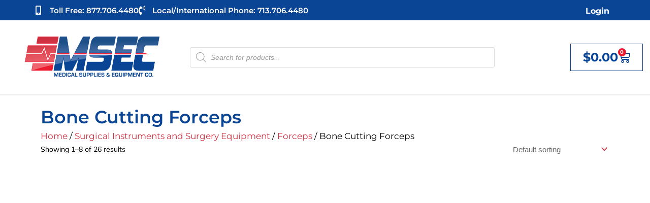

--- FILE ---
content_type: text/html; charset=UTF-8
request_url: https://www.msecompany.net/surgical-instruments-supplies/forceps/bone-cutting-forceps/
body_size: 108916
content:
<!DOCTYPE html>
<html lang="en-US" prefix="og: https://ogp.me/ns#">
<head><meta charset="UTF-8"><script>if(navigator.userAgent.match(/MSIE|Internet Explorer/i)||navigator.userAgent.match(/Trident\/7\..*?rv:11/i)){var href=document.location.href;if(!href.match(/[?&]nowprocket/)){if(href.indexOf("?")==-1){if(href.indexOf("#")==-1){document.location.href=href+"?nowprocket=1"}else{document.location.href=href.replace("#","?nowprocket=1#")}}else{if(href.indexOf("#")==-1){document.location.href=href+"&nowprocket=1"}else{document.location.href=href.replace("#","&nowprocket=1#")}}}}</script><script>(()=>{class RocketLazyLoadScripts{constructor(){this.v="2.0.4",this.userEvents=["keydown","keyup","mousedown","mouseup","mousemove","mouseover","mouseout","touchmove","touchstart","touchend","touchcancel","wheel","click","dblclick","input"],this.attributeEvents=["onblur","onclick","oncontextmenu","ondblclick","onfocus","onmousedown","onmouseenter","onmouseleave","onmousemove","onmouseout","onmouseover","onmouseup","onmousewheel","onscroll","onsubmit"]}async t(){this.i(),this.o(),/iP(ad|hone)/.test(navigator.userAgent)&&this.h(),this.u(),this.l(this),this.m(),this.k(this),this.p(this),this._(),await Promise.all([this.R(),this.L()]),this.lastBreath=Date.now(),this.S(this),this.P(),this.D(),this.O(),this.M(),await this.C(this.delayedScripts.normal),await this.C(this.delayedScripts.defer),await this.C(this.delayedScripts.async),await this.T(),await this.F(),await this.j(),await this.A(),window.dispatchEvent(new Event("rocket-allScriptsLoaded")),this.everythingLoaded=!0,this.lastTouchEnd&&await new Promise(t=>setTimeout(t,500-Date.now()+this.lastTouchEnd)),this.I(),this.H(),this.U(),this.W()}i(){this.CSPIssue=sessionStorage.getItem("rocketCSPIssue"),document.addEventListener("securitypolicyviolation",t=>{this.CSPIssue||"script-src-elem"!==t.violatedDirective||"data"!==t.blockedURI||(this.CSPIssue=!0,sessionStorage.setItem("rocketCSPIssue",!0))},{isRocket:!0})}o(){window.addEventListener("pageshow",t=>{this.persisted=t.persisted,this.realWindowLoadedFired=!0},{isRocket:!0}),window.addEventListener("pagehide",()=>{this.onFirstUserAction=null},{isRocket:!0})}h(){let t;function e(e){t=e}window.addEventListener("touchstart",e,{isRocket:!0}),window.addEventListener("touchend",function i(o){o.changedTouches[0]&&t.changedTouches[0]&&Math.abs(o.changedTouches[0].pageX-t.changedTouches[0].pageX)<10&&Math.abs(o.changedTouches[0].pageY-t.changedTouches[0].pageY)<10&&o.timeStamp-t.timeStamp<200&&(window.removeEventListener("touchstart",e,{isRocket:!0}),window.removeEventListener("touchend",i,{isRocket:!0}),"INPUT"===o.target.tagName&&"text"===o.target.type||(o.target.dispatchEvent(new TouchEvent("touchend",{target:o.target,bubbles:!0})),o.target.dispatchEvent(new MouseEvent("mouseover",{target:o.target,bubbles:!0})),o.target.dispatchEvent(new PointerEvent("click",{target:o.target,bubbles:!0,cancelable:!0,detail:1,clientX:o.changedTouches[0].clientX,clientY:o.changedTouches[0].clientY})),event.preventDefault()))},{isRocket:!0})}q(t){this.userActionTriggered||("mousemove"!==t.type||this.firstMousemoveIgnored?"keyup"===t.type||"mouseover"===t.type||"mouseout"===t.type||(this.userActionTriggered=!0,this.onFirstUserAction&&this.onFirstUserAction()):this.firstMousemoveIgnored=!0),"click"===t.type&&t.preventDefault(),t.stopPropagation(),t.stopImmediatePropagation(),"touchstart"===this.lastEvent&&"touchend"===t.type&&(this.lastTouchEnd=Date.now()),"click"===t.type&&(this.lastTouchEnd=0),this.lastEvent=t.type,t.composedPath&&t.composedPath()[0].getRootNode()instanceof ShadowRoot&&(t.rocketTarget=t.composedPath()[0]),this.savedUserEvents.push(t)}u(){this.savedUserEvents=[],this.userEventHandler=this.q.bind(this),this.userEvents.forEach(t=>window.addEventListener(t,this.userEventHandler,{passive:!1,isRocket:!0})),document.addEventListener("visibilitychange",this.userEventHandler,{isRocket:!0})}U(){this.userEvents.forEach(t=>window.removeEventListener(t,this.userEventHandler,{passive:!1,isRocket:!0})),document.removeEventListener("visibilitychange",this.userEventHandler,{isRocket:!0}),this.savedUserEvents.forEach(t=>{(t.rocketTarget||t.target).dispatchEvent(new window[t.constructor.name](t.type,t))})}m(){const t="return false",e=Array.from(this.attributeEvents,t=>"data-rocket-"+t),i="["+this.attributeEvents.join("],[")+"]",o="[data-rocket-"+this.attributeEvents.join("],[data-rocket-")+"]",s=(e,i,o)=>{o&&o!==t&&(e.setAttribute("data-rocket-"+i,o),e["rocket"+i]=new Function("event",o),e.setAttribute(i,t))};new MutationObserver(t=>{for(const n of t)"attributes"===n.type&&(n.attributeName.startsWith("data-rocket-")||this.everythingLoaded?n.attributeName.startsWith("data-rocket-")&&this.everythingLoaded&&this.N(n.target,n.attributeName.substring(12)):s(n.target,n.attributeName,n.target.getAttribute(n.attributeName))),"childList"===n.type&&n.addedNodes.forEach(t=>{if(t.nodeType===Node.ELEMENT_NODE)if(this.everythingLoaded)for(const i of[t,...t.querySelectorAll(o)])for(const t of i.getAttributeNames())e.includes(t)&&this.N(i,t.substring(12));else for(const e of[t,...t.querySelectorAll(i)])for(const t of e.getAttributeNames())this.attributeEvents.includes(t)&&s(e,t,e.getAttribute(t))})}).observe(document,{subtree:!0,childList:!0,attributeFilter:[...this.attributeEvents,...e]})}I(){this.attributeEvents.forEach(t=>{document.querySelectorAll("[data-rocket-"+t+"]").forEach(e=>{this.N(e,t)})})}N(t,e){const i=t.getAttribute("data-rocket-"+e);i&&(t.setAttribute(e,i),t.removeAttribute("data-rocket-"+e))}k(t){Object.defineProperty(HTMLElement.prototype,"onclick",{get(){return this.rocketonclick||null},set(e){this.rocketonclick=e,this.setAttribute(t.everythingLoaded?"onclick":"data-rocket-onclick","this.rocketonclick(event)")}})}S(t){function e(e,i){let o=e[i];e[i]=null,Object.defineProperty(e,i,{get:()=>o,set(s){t.everythingLoaded?o=s:e["rocket"+i]=o=s}})}e(document,"onreadystatechange"),e(window,"onload"),e(window,"onpageshow");try{Object.defineProperty(document,"readyState",{get:()=>t.rocketReadyState,set(e){t.rocketReadyState=e},configurable:!0}),document.readyState="loading"}catch(t){console.log("WPRocket DJE readyState conflict, bypassing")}}l(t){this.originalAddEventListener=EventTarget.prototype.addEventListener,this.originalRemoveEventListener=EventTarget.prototype.removeEventListener,this.savedEventListeners=[],EventTarget.prototype.addEventListener=function(e,i,o){o&&o.isRocket||!t.B(e,this)&&!t.userEvents.includes(e)||t.B(e,this)&&!t.userActionTriggered||e.startsWith("rocket-")||t.everythingLoaded?t.originalAddEventListener.call(this,e,i,o):(t.savedEventListeners.push({target:this,remove:!1,type:e,func:i,options:o}),"mouseenter"!==e&&"mouseleave"!==e||t.originalAddEventListener.call(this,e,t.savedUserEvents.push,o))},EventTarget.prototype.removeEventListener=function(e,i,o){o&&o.isRocket||!t.B(e,this)&&!t.userEvents.includes(e)||t.B(e,this)&&!t.userActionTriggered||e.startsWith("rocket-")||t.everythingLoaded?t.originalRemoveEventListener.call(this,e,i,o):t.savedEventListeners.push({target:this,remove:!0,type:e,func:i,options:o})}}J(t,e){this.savedEventListeners=this.savedEventListeners.filter(i=>{let o=i.type,s=i.target||window;return e!==o||t!==s||(this.B(o,s)&&(i.type="rocket-"+o),this.$(i),!1)})}H(){EventTarget.prototype.addEventListener=this.originalAddEventListener,EventTarget.prototype.removeEventListener=this.originalRemoveEventListener,this.savedEventListeners.forEach(t=>this.$(t))}$(t){t.remove?this.originalRemoveEventListener.call(t.target,t.type,t.func,t.options):this.originalAddEventListener.call(t.target,t.type,t.func,t.options)}p(t){let e;function i(e){return t.everythingLoaded?e:e.split(" ").map(t=>"load"===t||t.startsWith("load.")?"rocket-jquery-load":t).join(" ")}function o(o){function s(e){const s=o.fn[e];o.fn[e]=o.fn.init.prototype[e]=function(){return this[0]===window&&t.userActionTriggered&&("string"==typeof arguments[0]||arguments[0]instanceof String?arguments[0]=i(arguments[0]):"object"==typeof arguments[0]&&Object.keys(arguments[0]).forEach(t=>{const e=arguments[0][t];delete arguments[0][t],arguments[0][i(t)]=e})),s.apply(this,arguments),this}}if(o&&o.fn&&!t.allJQueries.includes(o)){const e={DOMContentLoaded:[],"rocket-DOMContentLoaded":[]};for(const t in e)document.addEventListener(t,()=>{e[t].forEach(t=>t())},{isRocket:!0});o.fn.ready=o.fn.init.prototype.ready=function(i){function s(){parseInt(o.fn.jquery)>2?setTimeout(()=>i.bind(document)(o)):i.bind(document)(o)}return"function"==typeof i&&(t.realDomReadyFired?!t.userActionTriggered||t.fauxDomReadyFired?s():e["rocket-DOMContentLoaded"].push(s):e.DOMContentLoaded.push(s)),o([])},s("on"),s("one"),s("off"),t.allJQueries.push(o)}e=o}t.allJQueries=[],o(window.jQuery),Object.defineProperty(window,"jQuery",{get:()=>e,set(t){o(t)}})}P(){const t=new Map;document.write=document.writeln=function(e){const i=document.currentScript,o=document.createRange(),s=i.parentElement;let n=t.get(i);void 0===n&&(n=i.nextSibling,t.set(i,n));const c=document.createDocumentFragment();o.setStart(c,0),c.appendChild(o.createContextualFragment(e)),s.insertBefore(c,n)}}async R(){return new Promise(t=>{this.userActionTriggered?t():this.onFirstUserAction=t})}async L(){return new Promise(t=>{document.addEventListener("DOMContentLoaded",()=>{this.realDomReadyFired=!0,t()},{isRocket:!0})})}async j(){return this.realWindowLoadedFired?Promise.resolve():new Promise(t=>{window.addEventListener("load",t,{isRocket:!0})})}M(){this.pendingScripts=[];this.scriptsMutationObserver=new MutationObserver(t=>{for(const e of t)e.addedNodes.forEach(t=>{"SCRIPT"!==t.tagName||t.noModule||t.isWPRocket||this.pendingScripts.push({script:t,promise:new Promise(e=>{const i=()=>{const i=this.pendingScripts.findIndex(e=>e.script===t);i>=0&&this.pendingScripts.splice(i,1),e()};t.addEventListener("load",i,{isRocket:!0}),t.addEventListener("error",i,{isRocket:!0}),setTimeout(i,1e3)})})})}),this.scriptsMutationObserver.observe(document,{childList:!0,subtree:!0})}async F(){await this.X(),this.pendingScripts.length?(await this.pendingScripts[0].promise,await this.F()):this.scriptsMutationObserver.disconnect()}D(){this.delayedScripts={normal:[],async:[],defer:[]},document.querySelectorAll("script[type$=rocketlazyloadscript]").forEach(t=>{t.hasAttribute("data-rocket-src")?t.hasAttribute("async")&&!1!==t.async?this.delayedScripts.async.push(t):t.hasAttribute("defer")&&!1!==t.defer||"module"===t.getAttribute("data-rocket-type")?this.delayedScripts.defer.push(t):this.delayedScripts.normal.push(t):this.delayedScripts.normal.push(t)})}async _(){await this.L();let t=[];document.querySelectorAll("script[type$=rocketlazyloadscript][data-rocket-src]").forEach(e=>{let i=e.getAttribute("data-rocket-src");if(i&&!i.startsWith("data:")){i.startsWith("//")&&(i=location.protocol+i);try{const o=new URL(i).origin;o!==location.origin&&t.push({src:o,crossOrigin:e.crossOrigin||"module"===e.getAttribute("data-rocket-type")})}catch(t){}}}),t=[...new Map(t.map(t=>[JSON.stringify(t),t])).values()],this.Y(t,"preconnect")}async G(t){if(await this.K(),!0!==t.noModule||!("noModule"in HTMLScriptElement.prototype))return new Promise(e=>{let i;function o(){(i||t).setAttribute("data-rocket-status","executed"),e()}try{if(navigator.userAgent.includes("Firefox/")||""===navigator.vendor||this.CSPIssue)i=document.createElement("script"),[...t.attributes].forEach(t=>{let e=t.nodeName;"type"!==e&&("data-rocket-type"===e&&(e="type"),"data-rocket-src"===e&&(e="src"),i.setAttribute(e,t.nodeValue))}),t.text&&(i.text=t.text),t.nonce&&(i.nonce=t.nonce),i.hasAttribute("src")?(i.addEventListener("load",o,{isRocket:!0}),i.addEventListener("error",()=>{i.setAttribute("data-rocket-status","failed-network"),e()},{isRocket:!0}),setTimeout(()=>{i.isConnected||e()},1)):(i.text=t.text,o()),i.isWPRocket=!0,t.parentNode.replaceChild(i,t);else{const i=t.getAttribute("data-rocket-type"),s=t.getAttribute("data-rocket-src");i?(t.type=i,t.removeAttribute("data-rocket-type")):t.removeAttribute("type"),t.addEventListener("load",o,{isRocket:!0}),t.addEventListener("error",i=>{this.CSPIssue&&i.target.src.startsWith("data:")?(console.log("WPRocket: CSP fallback activated"),t.removeAttribute("src"),this.G(t).then(e)):(t.setAttribute("data-rocket-status","failed-network"),e())},{isRocket:!0}),s?(t.fetchPriority="high",t.removeAttribute("data-rocket-src"),t.src=s):t.src="data:text/javascript;base64,"+window.btoa(unescape(encodeURIComponent(t.text)))}}catch(i){t.setAttribute("data-rocket-status","failed-transform"),e()}});t.setAttribute("data-rocket-status","skipped")}async C(t){const e=t.shift();return e?(e.isConnected&&await this.G(e),this.C(t)):Promise.resolve()}O(){this.Y([...this.delayedScripts.normal,...this.delayedScripts.defer,...this.delayedScripts.async],"preload")}Y(t,e){this.trash=this.trash||[];let i=!0;var o=document.createDocumentFragment();t.forEach(t=>{const s=t.getAttribute&&t.getAttribute("data-rocket-src")||t.src;if(s&&!s.startsWith("data:")){const n=document.createElement("link");n.href=s,n.rel=e,"preconnect"!==e&&(n.as="script",n.fetchPriority=i?"high":"low"),t.getAttribute&&"module"===t.getAttribute("data-rocket-type")&&(n.crossOrigin=!0),t.crossOrigin&&(n.crossOrigin=t.crossOrigin),t.integrity&&(n.integrity=t.integrity),t.nonce&&(n.nonce=t.nonce),o.appendChild(n),this.trash.push(n),i=!1}}),document.head.appendChild(o)}W(){this.trash.forEach(t=>t.remove())}async T(){try{document.readyState="interactive"}catch(t){}this.fauxDomReadyFired=!0;try{await this.K(),this.J(document,"readystatechange"),document.dispatchEvent(new Event("rocket-readystatechange")),await this.K(),document.rocketonreadystatechange&&document.rocketonreadystatechange(),await this.K(),this.J(document,"DOMContentLoaded"),document.dispatchEvent(new Event("rocket-DOMContentLoaded")),await this.K(),this.J(window,"DOMContentLoaded"),window.dispatchEvent(new Event("rocket-DOMContentLoaded"))}catch(t){console.error(t)}}async A(){try{document.readyState="complete"}catch(t){}try{await this.K(),this.J(document,"readystatechange"),document.dispatchEvent(new Event("rocket-readystatechange")),await this.K(),document.rocketonreadystatechange&&document.rocketonreadystatechange(),await this.K(),this.J(window,"load"),window.dispatchEvent(new Event("rocket-load")),await this.K(),window.rocketonload&&window.rocketonload(),await this.K(),this.allJQueries.forEach(t=>t(window).trigger("rocket-jquery-load")),await this.K(),this.J(window,"pageshow");const t=new Event("rocket-pageshow");t.persisted=this.persisted,window.dispatchEvent(t),await this.K(),window.rocketonpageshow&&window.rocketonpageshow({persisted:this.persisted})}catch(t){console.error(t)}}async K(){Date.now()-this.lastBreath>45&&(await this.X(),this.lastBreath=Date.now())}async X(){return document.hidden?new Promise(t=>setTimeout(t)):new Promise(t=>requestAnimationFrame(t))}B(t,e){return e===document&&"readystatechange"===t||(e===document&&"DOMContentLoaded"===t||(e===window&&"DOMContentLoaded"===t||(e===window&&"load"===t||e===window&&"pageshow"===t)))}static run(){(new RocketLazyLoadScripts).t()}}RocketLazyLoadScripts.run()})();</script>

<meta name="viewport" content="width=device-width, initial-scale=1">
<meta name="google-site-verification" content="P6UXTBlyMwhwU4IxPQTGRODh5XYWBLlQ7S3iGvhBPMA" />
	 <link rel="profile" href="https://gmpg.org/xfn/11"> 
	 <link rel="preload" href="https://www.msecompany.net/wp-content/astra-local-fonts/lato/S6uyw4BMUTPHjx4wXg.woff2" as="font" type="font/woff2" crossorigin>
<!-- Open Graph Meta Tags generated by Blog2Social 873 - https://www.blog2social.com -->
<meta property="og:title" content="Medical Supplies &amp; Equipment Co."/>
<meta property="og:description" content=""/>
<meta property="og:url" content="/surgical-instruments-supplies/forceps/bone-cutting-forceps/"/>
<meta property="og:image" content="https://www.msecompany.net/wp-content/uploads/2017/12/jj-4.png"/>
<meta property="og:image:width" content="1000" />
<meta property="og:image:height" content="1000" />
<meta property="og:type" content="article"/>
<meta property="og:article:published_time" content="2017-12-11 00:00:00"/>
<meta property="og:article:modified_time" content="2024-10-03 08:36:16"/>
<!-- Open Graph Meta Tags generated by Blog2Social 873 - https://www.blog2social.com -->

<!-- Twitter Card generated by Blog2Social 873 - https://www.blog2social.com -->
<meta name="twitter:card" content="summary">
<meta name="twitter:title" content="Medical Supplies &amp; Equipment Co."/>
<meta name="twitter:description" content=""/>
<meta name="twitter:image" content="https://www.msecompany.net/wp-content/uploads/2017/12/jj-4.png"/>
<!-- Twitter Card generated by Blog2Social 873 - https://www.blog2social.com -->

<!-- Search Engine Optimization by Rank Math PRO - https://rankmath.com/ -->
<title>Bone Cutting Forceps</title>
<style id="wpr-usedcss">img:is([sizes=auto i],[sizes^="auto," i]){contain-intrinsic-size:3000px 1500px}:root{--background:0 0% 100%;--foreground:222.2 84% 4.9%;--card:0 0% 100%;--card-foreground:222.2 84% 4.9%;--popover:0 0% 100%;--popover-foreground:222.2 84% 4.9%;--primary:221.2 83.2% 53.3%;--primary-foreground:210 40% 98%;--secondary:210 40% 96.1%;--secondary-foreground:222.2 47.4% 11.2%;--muted:210 40% 96.1%;--muted-foreground:215.4 16.3% 46.9%;--accent:210 40% 96.1%;--accent-foreground:222.2 47.4% 11.2%;--destructive:0 84.2% 60.2%;--destructive-foreground:210 40% 98%;--border:214.3 31.8% 91.4%;--input:214.3 31.8% 91.4%;--ring:221.2 83.2% 53.3%;--radius:8px}*,::after,::before{--tw-border-spacing-x:0;--tw-border-spacing-y:0;--tw-translate-x:0;--tw-translate-y:0;--tw-rotate:0;--tw-skew-x:0;--tw-skew-y:0;--tw-scale-x:1;--tw-scale-y:1;--tw-pan-x: ;--tw-pan-y: ;--tw-pinch-zoom: ;--tw-scroll-snap-strictness:proximity;--tw-gradient-from-position: ;--tw-gradient-via-position: ;--tw-gradient-to-position: ;--tw-ordinal: ;--tw-slashed-zero: ;--tw-numeric-figure: ;--tw-numeric-spacing: ;--tw-numeric-fraction: ;--tw-ring-inset: ;--tw-ring-offset-width:0px;--tw-ring-offset-color:#fff;--tw-ring-color:rgba(59, 130, 246, .5);--tw-ring-offset-shadow:0 0 #0000;--tw-ring-shadow:0 0 #0000;--tw-shadow:0 0 #0000;--tw-shadow-colored:0 0 #0000;--tw-blur: ;--tw-brightness: ;--tw-contrast: ;--tw-grayscale: ;--tw-hue-rotate: ;--tw-invert: ;--tw-saturate: ;--tw-sepia: ;--tw-drop-shadow: ;--tw-backdrop-blur: ;--tw-backdrop-brightness: ;--tw-backdrop-contrast: ;--tw-backdrop-grayscale: ;--tw-backdrop-hue-rotate: ;--tw-backdrop-invert: ;--tw-backdrop-opacity: ;--tw-backdrop-saturate: ;--tw-backdrop-sepia: }::backdrop{--tw-border-spacing-x:0;--tw-border-spacing-y:0;--tw-translate-x:0;--tw-translate-y:0;--tw-rotate:0;--tw-skew-x:0;--tw-skew-y:0;--tw-scale-x:1;--tw-scale-y:1;--tw-pan-x: ;--tw-pan-y: ;--tw-pinch-zoom: ;--tw-scroll-snap-strictness:proximity;--tw-gradient-from-position: ;--tw-gradient-via-position: ;--tw-gradient-to-position: ;--tw-ordinal: ;--tw-slashed-zero: ;--tw-numeric-figure: ;--tw-numeric-spacing: ;--tw-numeric-fraction: ;--tw-ring-inset: ;--tw-ring-offset-width:0px;--tw-ring-offset-color:#fff;--tw-ring-color:rgba(59, 130, 246, .5);--tw-ring-offset-shadow:0 0 #0000;--tw-ring-shadow:0 0 #0000;--tw-shadow:0 0 #0000;--tw-shadow-colored:0 0 #0000;--tw-blur: ;--tw-brightness: ;--tw-contrast: ;--tw-grayscale: ;--tw-hue-rotate: ;--tw-invert: ;--tw-saturate: ;--tw-sepia: ;--tw-drop-shadow: ;--tw-backdrop-blur: ;--tw-backdrop-brightness: ;--tw-backdrop-contrast: ;--tw-backdrop-grayscale: ;--tw-backdrop-hue-rotate: ;--tw-backdrop-invert: ;--tw-backdrop-opacity: ;--tw-backdrop-saturate: ;--tw-backdrop-sepia: }address,blockquote,body,dd,dl,dt,fieldset,figure,h1,h2,h3,h4,h5,h6,hr,html,iframe,legend,li,ol,p,pre,textarea,ul{border:0;font-size:100%;font-style:inherit;font-weight:inherit;margin:0;outline:0;padding:0;vertical-align:baseline}html{-webkit-text-size-adjust:100%;-ms-text-size-adjust:100%}body{margin:0}main,nav{display:block}progress{display:inline-block;vertical-align:baseline}a{background-color:transparent}a:active{outline:0}a,a:focus,a:hover,a:visited{text-decoration:none}abbr[title]{border-bottom:1px dotted}dfn{font-style:italic}mark{background:#ff0;color:#000}small{font-size:80%}sub,sup{font-size:75%;line-height:0;position:relative;vertical-align:baseline}sup{top:-.5em}sub{bottom:-.25em}img{border:0}svg:not(:root){overflow:hidden}figure{margin:0}hr{box-sizing:content-box;height:0}pre{overflow:auto}code,kbd,pre,samp{font-size:1em}button,input,optgroup,select,textarea{color:inherit;font:inherit;margin:0}button{overflow:visible}button,select{text-transform:none}button,html input[type=button],input[type=reset],input[type=submit]{-webkit-appearance:button;cursor:pointer}button[disabled],html input[disabled]{cursor:default}button::-moz-focus-inner,input::-moz-focus-inner{border:0;padding:0}input{line-height:normal}input[type=checkbox],input[type=radio]{box-sizing:border-box;padding:0}input[type=number]::-webkit-inner-spin-button,input[type=number]::-webkit-outer-spin-button{height:auto}input[type=search]{-webkit-appearance:textfield;box-sizing:content-box}#comments .submit{padding:10px 15px;border-radius:2px;line-height:1.85714285714286;border:0}input[type=search]::-webkit-search-cancel-button,input[type=search]::-webkit-search-decoration{-webkit-appearance:none}fieldset{border:1px solid var(--ast-border-color);margin:0;padding:.35em .625em .75em}legend{border:0;padding:0}fieldset legend{margin-bottom:1.5em;padding:0 .5em}textarea{overflow:auto}optgroup{font-weight:700}table{border-collapse:collapse;border-spacing:0}td,th{padding:0}.ast-container{max-width:100%}.ast-container{margin-left:auto;margin-right:auto;padding-left:20px;padding-right:20px}.ast-grid-common-col{position:relative;min-height:1px;padding-left:20px;padding-right:20px}.ast-full-width{width:100%}h1,h2,h3,h4,h5,h6{clear:both}h1{color:#808285;font-size:2em;line-height:1.2}h2{color:#808285;font-size:1.7em;line-height:1.3}h3{color:#808285;font-size:1.5em;line-height:1.4}h4{color:#808285;line-height:1.5;font-size:1.3em}h5{color:#808285;line-height:1.6;font-size:1.2em}h6{color:#808285;line-height:1.7;font-size:1.1em}html{box-sizing:border-box}*,:after,:before{box-sizing:inherit}body{color:#808285;background:#fff;font-style:normal}ol,ul{margin:0 0 1.5em 3em}ul{list-style:disc}ol{list-style:decimal}li>ol,li>ul{margin-bottom:0;margin-left:1.5em}dt{font-weight:600}dd{margin:0 1.5em 1em}b,strong{font-weight:700}cite,dfn,em,i{font-style:italic}blockquote{quotes:"" ""}blockquote:after,blockquote:before{content:""}blockquote{border-left:5px solid var(--ast-border-color);padding:20px;font-size:1.2em;font-style:italic;margin:0 0 1.5em;position:relative}address{margin:0 0 1.5em}address,cite{font-style:italic}abbr,acronym{border-bottom:1px dotted #666;cursor:help}pre{background:var(--ast-code-block-background);font-family:"Courier 10 Pitch",Courier,monospace;margin-bottom:1.6em;overflow:auto;max-width:100%;padding:1.6em}code,kbd,tt,var{font:1em Monaco,Consolas,"Andale Mono","DejaVu Sans Mono",monospace}img{height:auto;max-width:100%}hr{background-color:#ccc;border:0;height:1px;margin-bottom:1.5em}.button,button,input,select,textarea{color:#808285;font-weight:400;font-size:100%;margin:0;vertical-align:baseline}button,input{line-height:normal}big{font-size:125%}ins,mark{background:0 0;text-decoration:none}table,td,th{border:1px solid var(--ast-border-color)}table{border-collapse:separate;border-spacing:0;border-width:1px 0 0 1px;margin:0 0 1.5em;width:100%}th{font-weight:600}td,th{padding:.7em 1em;border-width:0 1px 1px 0}.button,button,input[type=button],input[type=reset],input[type=submit]{border:1px solid;border-color:var(--ast-border-color);border-radius:2px;background:#e6e6e6;padding:.6em 1em .4em;color:#fff}.button:focus,.button:hover,button:focus,button:hover,input[type=button]:focus,input[type=button]:hover,input[type=reset]:focus,input[type=reset]:hover,input[type=submit]:focus,input[type=submit]:hover{color:#fff;border-color:var(--ast-border-color)}.button:active,.button:focus,button:active,button:focus,input[type=button]:active,input[type=button]:focus,input[type=reset]:active,input[type=reset]:focus,input[type=submit]:active,input[type=submit]:focus{border-color:var(--ast-border-color);outline:0}input[type=email],input[type=password],input[type=search],input[type=tel],input[type=text],input[type=url],textarea{color:#666;border:1px solid var(--ast-border-color);border-radius:2px;-webkit-appearance:none}input[type=email]:focus,input[type=password]:focus,input[type=search]:focus,input[type=tel]:focus,input[type=text]:focus,input[type=url]:focus,textarea:focus{color:#111}textarea{padding-left:3px;width:100%}a{color:#4169e1}a:focus,a:hover{color:#191970}a:focus{outline:dotted thin}a:hover{outline:0}.screen-reader-text{border:0;clip:rect(1px,1px,1px,1px);height:1px;margin:-1px;overflow:hidden;padding:0;position:absolute;width:1px;word-wrap:normal!important}.screen-reader-text:focus{background-color:#f1f1f1;border-radius:2px;box-shadow:0 0 2px 2px rgba(0,0,0,.6);clip:auto!important;color:#21759b;display:block;font-size:12.25px;font-size:.875rem;height:auto;left:5px;line-height:normal;padding:15px 23px 14px;text-decoration:none;top:5px;width:auto;z-index:100000}iframe,object{max-width:100%}::selection{color:#fff;background:#0274be}body{-webkit-font-smoothing:antialiased;-moz-osx-font-smoothing:grayscale}body:not(.logged-in){position:relative}#page{position:relative}a,a:focus{text-decoration:none}.secondary a *,.site-header a *,a{transition:all .2s linear}img{vertical-align:middle}p{margin-bottom:1.75em}blockquote{margin:1.5em 1em 1.5em 3em;font-size:1.1em;line-height:inherit;position:relative}.button,input[type=button],input[type=submit]{border-radius:0;padding:18px 30px;border:0;box-shadow:none;text-shadow:none}.button:hover,input[type=button]:hover,input[type=submit]:hover{box-shadow:none}.button:active,.button:focus,input[type=button]:active,input[type=button]:focus,input[type=submit]:active,input[type=submit]:focus{box-shadow:none}.search-form .search-field{outline:0}.ast-search-menu-icon{position:relative;z-index:3}.site .skip-link{background-color:#f1f1f1;box-shadow:0 0 1px 1px rgba(0,0,0,.2);color:#21759b;display:block;font-family:Montserrat,"Helvetica Neue",sans-serif;font-size:14px;font-weight:700;left:-9999em;outline:0;padding:15px 23px 14px;text-decoration:none;text-transform:none;top:-9999em}.site .skip-link:focus{clip:auto;height:auto;left:6px;top:7px;width:auto;z-index:100000;outline:dotted thin}input,select{line-height:1}body,button,input[type=button],input[type=submit],textarea{line-height:1.85714285714286}body{background-color:#fff}#page{display:block}#primary,#secondary{width:100%}#primary{margin:4em 0}.ast-search-icon .astra-search-icon{font-size:1.3em}.main-navigation{height:100%;-js-display:inline-flex;display:inline-flex}.main-navigation ul{list-style:none;margin:0;padding-left:0;position:relative}.ast-header-break-point .main-navigation{padding-left:0}.ast-header-break-point .main-navigation ul .menu-item .menu-link{padding:0 20px;display:inline-block;width:100%;border:0;border-bottom-width:1px;border-style:solid;border-color:var(--ast-border-color)}.ast-header-break-point .main-navigation ul .menu-item .menu-link .icon-arrow:first-of-type{margin-right:5px}.ast-header-break-point .main-navigation ul .sub-menu .menu-item:not(.menu-item-has-children) .menu-link .icon-arrow:first-of-type{display:inline}.ast-header-break-point .main-navigation .sub-menu .menu-item .menu-link{padding-left:30px}.ast-header-break-point .main-navigation .sub-menu .menu-item .menu-item .menu-link{padding-left:40px}.ast-header-break-point .main-navigation .sub-menu .menu-item .menu-item .menu-item .menu-link{padding-left:50px}.ast-header-break-point .main-navigation .sub-menu .menu-item .menu-item .menu-item .menu-item .menu-link{padding-left:60px}.ast-header-break-point .dropdown-menu-toggle{display:none}.ast-button-wrap{display:inline-block}.ast-button-wrap button{box-shadow:none;border:none}.ast-button-wrap .menu-toggle{padding:0;width:2.2em;height:2.1em;font-size:1.5em;font-weight:400;border-radius:2px;-webkit-font-smoothing:antialiased;-moz-osx-font-smoothing:grayscale;border-radius:2px;vertical-align:middle;line-height:1.85714285714286}.ast-button-wrap .menu-toggle.main-header-menu-toggle{padding:0 .5em;width:auto;text-align:center}.ast-button-wrap .menu-toggle:focus{outline:dotted thin}.site-header .menu-link *{transition:none}.ast-icon.icon-arrow svg{height:.6em;width:.6em;position:relative;margin-left:10px}.ast-header-break-point .main-header-bar-navigation{flex:auto}.ast-header-break-point .ast-icon.icon-arrow svg{height:.85em;width:.95em;position:relative;margin-left:10px}.ast-icon svg:not([fill]){fill:currentColor}.sticky{display:block}.entry-summary>:last-child{margin-bottom:0}body{overflow-x:hidden}.widget{margin:0 0 2.8em}.widget:last-child{margin-bottom:0}.widget select{max-width:100%}.widget ul{margin:0;list-style-type:none}.site-header-section{height:100%;min-height:0;align-items:center}.site-header-section>*{padding:0 10px}.site-header-section>div:first-child{padding-left:0}.site-header-section>div:last-child{padding-right:0}.site-header-section .ast-builder-menu{align-items:center}.main-header-bar .main-header-bar-navigation{height:100%}.ast-nav-menu .sub-menu{line-height:1.45}.ast-builder-menu .main-navigation{padding:0}.ast-builder-menu .main-navigation>ul{align-self:center}.ast-header-break-point #ast-mobile-header{display:block}.ast-header-break-point .main-header-bar-navigation{line-height:3}.ast-header-break-point .main-header-bar-navigation .menu-item-has-children>.ast-menu-toggle{display:inline-block;position:absolute;font-size:inherit;top:0;right:20px;cursor:pointer;-webkit-font-smoothing:antialiased;-moz-osx-font-smoothing:grayscale;padding:0 .907em;font-weight:400;line-height:inherit}.ast-header-break-point .main-header-bar-navigation .menu-item-has-children>.ast-menu-toggle>.ast-icon.icon-arrow{pointer-events:none}.ast-header-break-point .main-header-bar-navigation .menu-item-has-children .sub-menu{display:none}.ast-header-break-point .ast-nav-menu .sub-menu{line-height:3}.ast-hfb-header.ast-header-break-point .main-header-bar-navigation{width:100%;margin:0}.ast-mobile-header-wrap .ast-button-wrap .menu-toggle.main-header-menu-toggle{-js-display:flex;display:flex;align-items:center;width:auto;height:auto}.ast-button-wrap .menu-toggle.main-header-menu-toggle{padding:.5em;align-items:center;-js-display:flex;display:flex}.site-header{z-index:99;position:relative}.main-header-bar-wrap{position:relative}.main-header-bar{background-color:#fff;border-bottom-color:var(--ast-border-color);border-bottom-style:solid}.ast-header-break-point .main-header-bar{border:0}.ast-header-break-point .main-header-bar{border-bottom-color:var(--ast-border-color);border-bottom-style:solid}.main-header-bar{margin-left:auto;margin-right:auto}.site-branding{line-height:1;align-self:center}.ast-menu-toggle{display:none;background:0 0;color:inherit;border-style:dotted;border-color:transparent}.ast-menu-toggle:focus,.ast-menu-toggle:hover{background:0 0;border-color:inherit;color:inherit}.ast-menu-toggle:focus{outline:dotted thin}.ast-main-header-nav-open .main-header-bar{padding-bottom:0}.main-header-bar{z-index:4;position:relative}.main-header-bar .main-header-bar-navigation:empty{padding:0}.main-header-bar .main-header-bar-navigation .sub-menu{line-height:1.45}.main-header-bar .main-header-bar-navigation .menu-item-has-children>.menu-link:after{line-height:normal}.ast-site-identity{padding:1em 0}.ast-header-break-point .site-header .main-header-bar-wrap .site-branding{flex:1;align-self:center}.ast-header-break-point .ast-site-identity{width:100%}.ast-header-break-point .main-header-bar{display:block;line-height:3}.ast-header-break-point .main-header-bar .main-header-bar-navigation{line-height:3}.ast-header-break-point .main-header-bar .main-header-bar-navigation .sub-menu{line-height:3}.ast-header-break-point .main-header-bar .main-header-bar-navigation .menu-item-has-children .sub-menu{display:none}.ast-header-break-point .main-header-bar .main-header-bar-navigation .menu-item-has-children>.ast-menu-toggle{display:inline-block;position:absolute;font-size:inherit;top:-1px;right:20px;cursor:pointer;-webkit-font-smoothing:antialiased;-moz-osx-font-smoothing:grayscale;padding:0 .907em;font-weight:400;line-height:inherit;transition:all .2s}.ast-header-break-point .main-header-bar .main-header-bar-navigation .ast-submenu-expanded>.ast-menu-toggle::before{transform:rotateX(180deg)}.ast-header-break-point .main-navigation{display:block;width:100%}.ast-header-break-point .main-navigation ul ul{left:auto;right:auto}.ast-header-break-point .main-navigation .widget{margin-bottom:1em}.ast-header-break-point .main-navigation .widget li{width:auto}.ast-header-break-point .main-navigation .widget:last-child{margin-bottom:0}.ast-header-break-point .main-header-bar-navigation{width:calc(100% + 40px);margin:0 -20px}.ast-header-break-point .ast-builder-menu{width:100%}input[type=email],input[type=number],input[type=password],input[type=reset],input[type=search],input[type=tel],input[type=text],input[type=url],select,textarea{color:#666;padding:.75em;height:auto;border-width:1px;border-style:solid;border-color:var(--ast-border-color);border-radius:2px;background:var(--ast-comment-inputs-background);box-shadow:none;box-sizing:border-box;transition:all .2s linear}input[type=email]:focus,input[type=password]:focus,input[type=reset]:focus,input[type=search]:focus,input[type=tel]:focus,input[type=text]:focus,input[type=url]:focus,select:focus,textarea:focus{background-color:#fff;border-color:var(--ast-border-color);box-shadow:none}input[type=button],input[type=button]:focus,input[type=button]:hover,input[type=reset],input[type=reset]:focus,input[type=reset]:hover,input[type=submit],input[type=submit]:focus,input[type=submit]:hover{box-shadow:none}textarea{width:100%}input[type=search]:focus{outline:dotted thin}.astra-dark-mode-enable form .form-row textarea,.astra-dark-mode-enable input[type=email],.astra-dark-mode-enable input[type=number],.astra-dark-mode-enable input[type=password],.astra-dark-mode-enable input[type=reset],.astra-dark-mode-enable input[type=search],.astra-dark-mode-enable input[type=tel],.astra-dark-mode-enable input[type=text],.astra-dark-mode-enable input[type=url],.astra-dark-mode-enable textarea{background-color:var(--ast-global-color-secondary,--ast-global-color-5);color:var(--ast-global-color-2)!important;border:1px solid var(--ast-border-color)}.astra-dark-mode-enable form .form-row textarea:focus,.astra-dark-mode-enable input[type=email]:focus,.astra-dark-mode-enable input[type=number]:focus,.astra-dark-mode-enable input[type=password]:focus,.astra-dark-mode-enable input[type=reset]:focus,.astra-dark-mode-enable input[type=search]:focus,.astra-dark-mode-enable input[type=tel]:focus,.astra-dark-mode-enable input[type=text]:focus,.astra-dark-mode-enable input[type=url]:focus,.astra-dark-mode-enable textarea:focus{border:1px solid var(--ast-global-color-0)!important;background-color:var(--ast-global-color-secondary,--ast-global-color-5)!important}.astra-dark-mode-enable .select2-container .select2-selection--single,.astra-dark-mode-enable .select2-dropdown,.astra-dark-mode-enable select{background-color:var(--ast-global-color-secondary,--ast-global-color-5);border-color:var(--ast-border-color);color:var(--ast-global-color-2)}input[type=range]{-webkit-appearance:none;width:100%;margin:5.7px 0;padding:0;border:none}input[type=range]:focus{outline:0}input[type=range]::-webkit-slider-runnable-track{width:100%;height:8.6px;cursor:pointer;box-shadow:2.6px 2.6px .4px #ccc,0 0 2.6px #d9d9d9;background:rgba(255,255,255,.2);border-radius:13.6px;border:0 solid #fff}input[type=range]::-webkit-slider-thumb{box-shadow:0 0 0 rgba(255,221,0,.37),0 0 0 rgba(255,224,26,.37);border:7.9px solid #0274be;height:20px;width:20px;border-radius:50px;background:#0274be;cursor:pointer;-webkit-appearance:none;margin-top:-5.7px}input[type=range]:focus::-webkit-slider-runnable-track{background:rgba(255,255,255,.2)}input[type=range]::-moz-range-track{width:100%;height:8.6px;cursor:pointer;box-shadow:2.6px 2.6px .4px #ccc,0 0 2.6px #d9d9d9;background:rgba(255,255,255,.2);border-radius:13.6px;border:0 solid #fff}input[type=range]::-moz-range-thumb{box-shadow:0 0 0 rgba(255,221,0,.37),0 0 0 rgba(255,224,26,.37);border:7.9px solid #0274be;height:20px;width:20px;border-radius:50px;background:#0274be;cursor:pointer}input[type=range]::-ms-track{width:100%;height:8.6px;cursor:pointer;background:0 0;border-color:transparent;color:transparent}input[type=range]::-ms-fill-lower{background:rgba(199,199,199,.2);border:0 solid #fff;border-radius:27.2px;box-shadow:2.6px 2.6px .4px #ccc,0 0 2.6px #d9d9d9}input[type=range]::-ms-fill-upper{background:rgba(255,255,255,.2);border:0 solid #fff;border-radius:27.2px;box-shadow:2.6px 2.6px .4px #ccc,0 0 2.6px #d9d9d9}input[type=range]::-ms-thumb{box-shadow:0 0 0 rgba(255,221,0,.37),0 0 0 rgba(255,224,26,.37);border:7.9px solid #0274be;height:20px;width:20px;border-radius:50px;background:#0274be;cursor:pointer;height:8.6px}input[type=range]:focus::-ms-fill-lower{background:rgba(255,255,255,.2)}input[type=range]:focus::-ms-fill-upper{background:rgba(255,255,255,.2)}input[type=color]{border:none;width:100px;padding:0;height:30px;cursor:pointer}input[type=color]::-webkit-color-swatch-wrapper{padding:0;border:none}input[type=color]::-webkit-color-swatch{border:none}.ast-article-post{margin-bottom:2.5em}.ast-article-post:last-child{margin-bottom:0;border-bottom:0}:root{--ast-post-nav-space:0;--ast-container-default-xlg-padding:6.67em;--ast-container-default-lg-padding:5.67em;--ast-container-default-slg-padding:4.34em;--ast-container-default-md-padding:3.34em;--ast-container-default-sm-padding:6.67em;--ast-container-default-xs-padding:2.4em;--ast-container-default-xxs-padding:1.4em;--ast-code-block-background:#EEEEEE;--ast-comment-inputs-background:#FAFAFA;--ast-normal-container-width:1200px;--ast-narrow-container-width:750px;--ast-blog-title-font-weight:normal;--ast-blog-meta-weight:inherit;--ast-global-color-primary:var(--ast-global-color-5);--ast-global-color-secondary:var(--ast-global-color-4);--ast-global-color-alternate-background:var(--ast-global-color-7);--ast-global-color-subtle-background:var(--ast-global-color-6);--ast-bg-style-guide:#F8FAFC;--ast-shadow-style-guide:0px 0px 4px 0 #00000057;--ast-global-dark-bg-style:#fff;--ast-global-dark-lfs:#fbfbfb;--ast-widget-bg-color:#fafafa;--ast-wc-container-head-bg-color:#fbfbfb;--ast-title-layout-bg:#eeeeee;--ast-search-border-color:#e7e7e7;--ast-lifter-hover-bg:#e6e6e6;--ast-gallery-block-color:#000;--srfm-color-input-label:var(--ast-global-color-2)}html{font-size:93.75%}a{color:var(--ast-global-color-3)}a:focus,a:hover{color:var(--ast-global-color-1)}body,button,input,select,textarea{font-family:-apple-system,BlinkMacSystemFont,'Segoe UI',Roboto,Oxygen-Sans,Ubuntu,Cantarell,'Helvetica Neue',sans-serif;font-weight:inherit;font-size:15px;font-size:1rem;line-height:var(--ast-body-line-height,1.65em)}blockquote{color:var(--ast-global-color-7)}h1,h2,h3,h4,h5,h6{font-weight:600}h1{font-size:40px;font-size:2.6666666666667rem;font-weight:600;line-height:1.4em}h2{font-size:32px;font-size:2.1333333333333rem;font-weight:600;line-height:1.3em}h3{font-size:26px;font-size:1.7333333333333rem;font-weight:600;line-height:1.3em}h4{font-size:24px;font-size:1.6rem;line-height:1.2em;font-weight:600}h5{font-size:20px;font-size:1.3333333333333rem;line-height:1.2em;font-weight:600}h6{font-size:16px;font-size:1.0666666666667rem;line-height:1.25em;font-weight:600}::selection{background-color:var(--ast-global-color-0);color:#fff}body,h1,h2,h3,h4,h5,h6{color:var(--ast-global-color-7)}input:focus,input[type=email]:focus,input[type=password]:focus,input[type=reset]:focus,input[type=search]:focus,input[type=text]:focus,input[type=url]:focus,textarea:focus{border-color:var(--ast-global-color-3)}input[type=checkbox]:checked,input[type=checkbox]:focus:checked,input[type=checkbox]:hover:checked,input[type=radio]:checked,input[type=range]::-webkit-slider-thumb,input[type=reset]{border-color:var(--ast-global-color-3);background-color:var(--ast-global-color-3);box-shadow:none}.ast-search-menu-icon form.search-form{padding-right:0}.ast-search-menu-icon.slide-search input.search-field{width:0}.search-form input.search-field:focus{outline:0}#close:focus-visible,.ast-header-account-wrap:focus-visible,.ast-header-navigation-arrow:focus-visible,.ast-menu-toggle:focus-visible,.ast-search-menu-icon.slide-search a:focus-visible:focus-visible,.astra-cart-drawer-close:focus,.astra-search-icon:focus-visible,.site .skip-link:focus-visible,.woocommerce #minus_qty:focus-visible,.woocommerce #plus_qty:focus-visible,.woocommerce .astra-shop-summary-wrap a:focus-visible,.woocommerce .woocommerce-message a.button.wc-forward:focus-visible,.woocommerce a.wc-forward:focus-visible,.woocommerce-js .woocommerce-mini-cart-item a.remove:focus-visible,a:focus-visible{outline-style:dotted;outline-color:inherit;outline-width:thin}#ast-scroll-top:focus,.ast-mobile-popup-drawer.active .menu-toggle-close:focus,.woocommerce #reviews #respond input#submit:focus,.woocommerce .button.single_add_to_cart_button:focus,.woocommerce .woocommerce-cart-form button:focus,.woocommerce .woocommerce-cart-form__cart-item .quantity .qty:focus,.woocommerce a.add_to_cart_button:focus,.woocommerce-js .woocommerce-mini-cart-item .quantity input[type=number]:focus,.woocommerce-ordering select.orderby:focus,.woocommerce-page #comment:focus,.woocommerce.woocommerce-js .quantity input[type=number]:focus,input:focus,input[type=email]:focus,input[type=number]:focus,input[type=password]:focus,input[type=reset]:focus,input[type=search]:focus,input[type=text]:focus,input[type=url]:focus,textarea:focus{border-style:dotted;border-color:inherit;border-width:thin}input{outline:0}.woocommerce-js input[type=email]:focus,.woocommerce-js input[type=text]:focus,.woocommerce-js textarea:focus,input[type=number]:focus{outline-style:unset;outline-color:inherit;outline-width:thin}.site-logo-img img{transition:all .2s linear}.ast-page-builder-template .site-content>.ast-container{max-width:100%;padding:0}.ast-page-builder-template .site .site-content #primary{padding:0;margin:0}.ast-page-builder-template .no-results{text-align:center;margin:4em auto}@media (max-width:921.9px){#ast-desktop-header{display:none}}.review-rating{display:flex;align-items:center;order:2}.elementor-widget-heading h1.elementor-heading-title{line-height:1.4em}.elementor-widget-heading h2.elementor-heading-title{line-height:1.3em}.elementor-widget-heading h3.elementor-heading-title{line-height:1.3em}.button,.menu-toggle,button,input#submit,input[type=button],input[type=reset],input[type=submit]{border-style:solid;border-top-width:0;border-right-width:0;border-left-width:0;border-bottom-width:0;color:var(--ast-global-color-6);border-color:var(--ast-global-color-3);background-color:var(--ast-global-color-3);padding-top:15px;padding-right:30px;padding-bottom:15px;padding-left:30px;font-family:inherit;font-weight:inherit;line-height:1em}.menu-toggle:hover,button:focus,button:hover,input#submit:focus,input#submit:hover,input[type=button]:focus,input[type=button]:hover,input[type=reset]:focus,input[type=reset]:hover,input[type=submit]:focus,input[type=submit]:hover{color:var(--ast-global-color-6);background-color:var(--ast-global-color-2);border-color:var(--ast-global-color-2)}@media (min-width:544px){.ast-container{max-width:100%}}#ast-mobile-header .ast-site-header-cart-li a{pointer-events:none}@media (max-width:921px){.button,.menu-toggle,button,input#submit,input[type=button],input[type=reset],input[type=submit]{padding-top:14px;padding-right:28px;padding-bottom:14px;padding-left:28px}h1{font-size:30px}h2{font-size:25px}h3{font-size:20px}}@media (max-width:544px){.button,.menu-toggle,button,input#submit,input[type=button],input[type=reset],input[type=submit]{padding-top:12px;padding-right:24px;padding-bottom:12px;padding-left:24px}.ast-search-menu-icon.ast-dropdown-active .search-field{width:170px}h1{font-size:30px}h2{font-size:25px}h3{font-size:20px}html{font-size:85.5%}}@media (min-width:922px){#ast-mobile-header{display:none}.site-content .ast-container{display:flex}}blockquote{padding:0 1.2em 1.2em}ol,ul{margin-left:20px}:root{--ast-global-color-0:#0a4595;--ast-global-color-1:#ed1b2f;--ast-global-color-2:#1d5088;--ast-global-color-3:#cf3041;--ast-global-color-4:#4f78b0;--ast-global-color-5:#ef6671;--ast-global-color-6:#fefefe;--ast-global-color-7:#000000;--ast-global-color-8:#747474}:root{--ast-border-color:#dddddd}h1,h2,h3,h4,h5,h6{color:var(--ast-global-color-2)}.main-header-bar .main-header-bar-navigation .ast-search-icon{display:block;z-index:4;position:relative}.ast-search-icon .ast-icon{z-index:4}.ast-search-icon{z-index:4;position:relative;line-height:normal}.main-header-bar .ast-search-menu-icon .search-form{background-color:#fff}.ast-search-menu-icon.ast-dropdown-active.slide-search .search-form{visibility:visible;opacity:1}.ast-search-menu-icon .search-form{border:1px solid var(--ast-search-border-color);line-height:normal;padding:0 3em 0 0;border-radius:2px;display:inline-block;-webkit-backface-visibility:hidden;backface-visibility:hidden;position:relative;color:inherit;background-color:#fff}.ast-search-menu-icon .astra-search-icon{-js-display:flex;display:flex;line-height:normal}.ast-search-menu-icon .astra-search-icon:focus{outline:0}.ast-search-menu-icon .search-field{border:none;background-color:transparent;transition:all .3s;border-radius:inherit;color:inherit;font-size:inherit;width:0;color:#757575}.ast-search-menu-icon.ast-dropdown-active{visibility:visible;opacity:1;position:relative}.ast-dropdown-active.ast-search-menu-icon.slide-search input.search-field,.ast-search-menu-icon.ast-dropdown-active .search-field{width:235px}.site-header-section-left .ast-search-menu-icon.slide-search .search-form{padding-left:2em;padding-right:unset;left:-1em;right:unset}.site-header-section-left .ast-search-menu-icon.slide-search .search-form .search-field{margin-right:unset}.ast-search-menu-icon.slide-search .search-form{-webkit-backface-visibility:visible;backface-visibility:visible;visibility:hidden;opacity:0;transition:all .2s;position:absolute;z-index:3;right:-1em;top:50%;transform:translateY(-50%)}.elementor-template-full-width .ast-container{display:block}.elementor-screen-only,.screen-reader-text,.screen-reader-text span,.ui-helper-hidden-accessible{top:0!important}.ast-desktop .ast-mobile-popup-drawer.active .ast-mobile-popup-inner{max-width:35%}@media (max-width:544px){.elementor-element .elementor-wc-products .woocommerce[class*=columns-] ul.products li.product{width:auto;margin:0}.elementor-element .woocommerce .woocommerce-result-count{float:none}.ast-mobile-popup-drawer.active .ast-mobile-popup-inner{max-width:90%}}.ast-header-break-point .main-header-bar{border-bottom-width:1px}.ast-header-break-point .main-navigation ul .menu-item .menu-link .icon-arrow:first-of-type svg{top:.2em;margin-top:0;margin-left:0;width:.65em;transform:translate(0,-2px) rotateZ(270deg)}.ast-mobile-popup-content .ast-submenu-expanded>.ast-menu-toggle{transform:rotateX(180deg);overflow-y:auto}@media (min-width:922px){.main-header-bar{border-bottom-width:1px}.ast-builder-menu .main-navigation>ul>li:last-child a{margin-right:0}}.ast-page-builder-template{background-color:var(--ast-global-color-6);background-image:none}@media (max-width:544px){.ast-page-builder-template{background-color:var(--ast-global-color-5);background-image:none}}#ast-scroll-top{display:none;position:fixed;text-align:center;cursor:pointer;z-index:99;width:2.1em;height:2.1em;line-height:2.1;color:#fff;border-radius:2px;content:"";outline:inherit}@media (min-width:769px){#ast-scroll-top{content:"769"}}#ast-scroll-top .ast-icon.icon-arrow svg{margin-left:0;vertical-align:middle;transform:translate(0,-20%) rotate(180deg);width:1.6em}.ast-scroll-to-top-right{right:30px;bottom:30px}#ast-scroll-top{color:var(--ast-global-color-2);background-color:rgba(255,255,255,.29);font-size:15px}#ast-scroll-top:hover{color:var(--ast-global-color-0)}@media (max-width:921px){html{font-size:85.5%}.site-content .ast-container{flex-direction:column}.ast-mobile-popup-drawer.active .ast-mobile-popup-inner{max-width:90%}.ast-page-builder-template{background-color:var(--ast-global-color-5);background-image:none}#ast-scroll-top .ast-icon.icon-arrow svg{width:1em}}.ast-desktop-header-content>*,.ast-mobile-header-content>*{padding:10px 0;height:auto}.ast-desktop-header-content>:first-child,.ast-mobile-header-content>:first-child{padding-top:10px}.ast-desktop-header-content>.ast-builder-menu,.ast-mobile-header-content>.ast-builder-menu{padding-top:0}.ast-desktop-header-content>:last-child,.ast-mobile-header-content>:last-child{padding-bottom:0}.ast-desktop-header-content .main-header-bar-navigation .ast-submenu-expanded>.ast-menu-toggle::before{transform:rotateX(180deg)}#ast-desktop-header .ast-desktop-header-content,.ast-desktop-header-content .ast-search-icon,.ast-main-header-nav-open.ast-popup-nav-open .ast-desktop-header-content,.ast-main-header-nav-open.ast-popup-nav-open .ast-mobile-header-wrap .ast-mobile-header-content,.ast-mobile-header-content .ast-search-icon,.ast-mobile-header-wrap .ast-mobile-header-content{display:none}.ast-main-header-nav-open.ast-header-break-point #ast-desktop-header .ast-desktop-header-content,.ast-main-header-nav-open.ast-header-break-point .ast-mobile-header-wrap .ast-mobile-header-content{display:block}.ast-desktop-header-content .ast-search-menu-icon,.ast-desktop-header-content .ast-search-menu-icon.slide-search,.ast-mobile-header-content .ast-search-menu-icon,.ast-mobile-header-content .ast-search-menu-icon.slide-search{width:100%;position:relative;display:block;right:auto;transform:none}.ast-desktop-header-content .ast-search-menu-icon .search-form,.ast-desktop-header-content .ast-search-menu-icon.slide-search .search-form,.ast-mobile-header-content .ast-search-menu-icon .search-form,.ast-mobile-header-content .ast-search-menu-icon.slide-search .search-form{right:0;visibility:visible;opacity:1;position:relative;top:auto;transform:none;padding:0;display:block;overflow:hidden}.ast-desktop-header-content .ast-search-menu-icon .search-field,.ast-mobile-header-content .ast-search-menu-icon .search-field{width:100%;padding-right:5.5em}.ast-mobile-popup-drawer.active .ast-mobile-popup-inner{background-color:#fff}.ast-desktop-header-content,.ast-mobile-header-wrap .ast-mobile-header-content{background-color:#fff}.ast-desktop-header-content>*,.ast-desktop-popup-content>*,.ast-mobile-header-content>*,.ast-mobile-popup-content>*{padding-top:0;padding-bottom:0}.ast-mobile-popup-drawer.active .menu-toggle-close{color:#3a3a3a}.ast-header-break-point #masthead .ast-mobile-header-wrap .ast-above-header-bar{padding-left:20px;padding-right:20px}.ast-below-header .main-header-bar-navigation{height:100%}.ast-header-break-point .ast-mobile-header-wrap .ast-below-header-wrap .main-header-bar-navigation .ast-submenu-expanded>.ast-menu-toggle::before{transform:rotateX(180deg)}:root{--e-global-color-astglobalcolor0:#0a4595;--e-global-color-astglobalcolor1:#ed1b2f;--e-global-color-astglobalcolor2:#1d5088;--e-global-color-astglobalcolor3:#cf3041;--e-global-color-astglobalcolor4:#4f78b0;--e-global-color-astglobalcolor5:#ef6671;--e-global-color-astglobalcolor6:#fefefe;--e-global-color-astglobalcolor7:#000000;--e-global-color-astglobalcolor8:#747474}@font-face{font-family:Lato;font-style:normal;font-weight:400;font-display:swap;src:url(https://www.msecompany.net/wp-content/astra-local-fonts/lato/S6uyw4BMUTPHjx4wXg.woff2) format('woff2');unicode-range:U+0000-00FF,U+0131,U+0152-0153,U+02BB-02BC,U+02C6,U+02DA,U+02DC,U+0304,U+0308,U+0329,U+2000-206F,U+20AC,U+2122,U+2191,U+2193,U+2212,U+2215,U+FEFF,U+FFFD}img.emoji{display:inline!important;border:none!important;box-shadow:none!important;height:1em!important;width:1em!important;margin:0 .07em!important;vertical-align:-.1em!important;background:0 0!important;padding:0!important}:where(.wp-block-button__link){border-radius:9999px;box-shadow:none;padding:calc(.667em + 2px) calc(1.333em + 2px);text-decoration:none}:root :where(.wp-block-button .wp-block-button__link.is-style-outline),:root :where(.wp-block-button.is-style-outline>.wp-block-button__link){border:2px solid;padding:.667em 1.333em}:root :where(.wp-block-button .wp-block-button__link.is-style-outline:not(.has-text-color)),:root :where(.wp-block-button.is-style-outline>.wp-block-button__link:not(.has-text-color)){color:currentColor}:root :where(.wp-block-button .wp-block-button__link.is-style-outline:not(.has-background)),:root :where(.wp-block-button.is-style-outline>.wp-block-button__link:not(.has-background)){background-color:initial;background-image:none}:where(.wp-block-calendar table:not(.has-background) th){background:#ddd}:where(.wp-block-columns){margin-bottom:1.75em}:where(.wp-block-columns.has-background){padding:1.25em 2.375em}:where(.wp-block-post-comments input[type=submit]){border:none}:where(.wp-block-cover-image:not(.has-text-color)),:where(.wp-block-cover:not(.has-text-color)){color:#fff}:where(.wp-block-cover-image.is-light:not(.has-text-color)),:where(.wp-block-cover.is-light:not(.has-text-color)){color:#000}:root :where(.wp-block-cover h1:not(.has-text-color)),:root :where(.wp-block-cover h2:not(.has-text-color)),:root :where(.wp-block-cover h3:not(.has-text-color)),:root :where(.wp-block-cover h4:not(.has-text-color)),:root :where(.wp-block-cover h5:not(.has-text-color)),:root :where(.wp-block-cover h6:not(.has-text-color)),:root :where(.wp-block-cover p:not(.has-text-color)){color:inherit}:where(.wp-block-file){margin-bottom:1.5em}:where(.wp-block-file__button){border-radius:2em;display:inline-block;padding:.5em 1em}:where(.wp-block-file__button):is(a):active,:where(.wp-block-file__button):is(a):focus,:where(.wp-block-file__button):is(a):hover,:where(.wp-block-file__button):is(a):visited{box-shadow:none;color:#fff;opacity:.85;text-decoration:none}:where(.wp-block-group.wp-block-group-is-layout-constrained){position:relative}:root :where(.wp-block-image.is-style-rounded img,.wp-block-image .is-style-rounded img){border-radius:9999px}.wp-lightbox-overlay.active{visibility:visible}@media not (prefers-reduced-motion){.wp-lightbox-overlay.active{animation:.25s both turn-on-visibility}.wp-lightbox-overlay.active img{animation:.35s both turn-on-visibility}.wp-lightbox-overlay.show-closing-animation:not(.active){animation:.35s both turn-off-visibility}.wp-lightbox-overlay.show-closing-animation:not(.active) img{animation:.25s both turn-off-visibility}.wp-lightbox-overlay.zoom.active{animation:none;opacity:1;visibility:visible}.wp-lightbox-overlay.zoom.active .lightbox-image-container{animation:.4s lightbox-zoom-in}.wp-lightbox-overlay.zoom.active .lightbox-image-container img{animation:none}.wp-lightbox-overlay.zoom.active .scrim{animation:.4s forwards turn-on-visibility}.wp-lightbox-overlay.zoom.show-closing-animation:not(.active){animation:none}.wp-lightbox-overlay.zoom.show-closing-animation:not(.active) .lightbox-image-container{animation:.4s lightbox-zoom-out}.wp-lightbox-overlay.zoom.show-closing-animation:not(.active) .lightbox-image-container img{animation:none}.wp-lightbox-overlay.zoom.show-closing-animation:not(.active) .scrim{animation:.4s forwards turn-off-visibility}}@keyframes turn-on-visibility{0%{opacity:0}to{opacity:1}}@keyframes turn-off-visibility{0%{opacity:1;visibility:visible}99%{opacity:0;visibility:visible}to{opacity:0;visibility:hidden}}@keyframes lightbox-zoom-in{0%{transform:translate(calc((-100vw + var(--wp--lightbox-scrollbar-width))/ 2 + var(--wp--lightbox-initial-left-position)),calc(-50vh + var(--wp--lightbox-initial-top-position))) scale(var(--wp--lightbox-scale))}to{transform:translate(-50%,-50%) scale(1)}}@keyframes lightbox-zoom-out{0%{transform:translate(-50%,-50%) scale(1);visibility:visible}99%{visibility:visible}to{transform:translate(calc((-100vw + var(--wp--lightbox-scrollbar-width))/ 2 + var(--wp--lightbox-initial-left-position)),calc(-50vh + var(--wp--lightbox-initial-top-position))) scale(var(--wp--lightbox-scale));visibility:hidden}}:where(.wp-block-latest-comments:not([style*=line-height] .wp-block-latest-comments__comment)){line-height:1.1}:where(.wp-block-latest-comments:not([style*=line-height] .wp-block-latest-comments__comment-excerpt p)){line-height:1.8}:root :where(.wp-block-latest-posts.is-grid){padding:0}:root :where(.wp-block-latest-posts.wp-block-latest-posts__list){padding-left:0}ol,ul{box-sizing:border-box}:root :where(.wp-block-list.has-background){padding:1.25em 2.375em}:where(.wp-block-navigation.has-background .wp-block-navigation-item a:not(.wp-element-button)),:where(.wp-block-navigation.has-background .wp-block-navigation-submenu a:not(.wp-element-button)){padding:.5em 1em}:where(.wp-block-navigation .wp-block-navigation__submenu-container .wp-block-navigation-item a:not(.wp-element-button)),:where(.wp-block-navigation .wp-block-navigation__submenu-container .wp-block-navigation-submenu a:not(.wp-element-button)),:where(.wp-block-navigation .wp-block-navigation__submenu-container .wp-block-navigation-submenu button.wp-block-navigation-item__content),:where(.wp-block-navigation .wp-block-navigation__submenu-container .wp-block-pages-list__item button.wp-block-navigation-item__content){padding:.5em 1em}:root :where(p.has-background){padding:1.25em 2.375em}:where(p.has-text-color:not(.has-link-color)) a{color:inherit}:where(.wp-block-post-comments-form) input:not([type=submit]),:where(.wp-block-post-comments-form) textarea{border:1px solid #949494;font-family:inherit;font-size:1em}:where(.wp-block-post-comments-form) input:where(:not([type=submit]):not([type=checkbox])),:where(.wp-block-post-comments-form) textarea{padding:calc(.667em + 2px)}:where(.wp-block-post-excerpt){box-sizing:border-box;margin-bottom:var(--wp--style--block-gap);margin-top:var(--wp--style--block-gap)}.wp-block-post-title{box-sizing:border-box}.wp-block-post-title{word-break:break-word}.wp-block-post-title :where(a){display:inline-block;font-family:inherit;font-size:inherit;font-style:inherit;font-weight:inherit;letter-spacing:inherit;line-height:inherit;text-decoration:inherit}:where(.wp-block-preformatted.has-background){padding:1.25em 2.375em}:where(.wp-block-search__button){border:1px solid #ccc;padding:6px 10px}:where(.wp-block-search__input){font-family:inherit;font-size:inherit;font-style:inherit;font-weight:inherit;letter-spacing:inherit;line-height:inherit;text-transform:inherit}:where(.wp-block-search__button-inside .wp-block-search__inside-wrapper){border:1px solid #949494;box-sizing:border-box;padding:4px}:where(.wp-block-search__button-inside .wp-block-search__inside-wrapper) .wp-block-search__input{border:none;border-radius:0;padding:0 4px}:where(.wp-block-search__button-inside .wp-block-search__inside-wrapper) .wp-block-search__input:focus{outline:0}:where(.wp-block-search__button-inside .wp-block-search__inside-wrapper) :where(.wp-block-search__button){padding:4px 8px}:root :where(.wp-block-separator.is-style-dots){height:auto;line-height:1;text-align:center}:root :where(.wp-block-separator.is-style-dots):before{color:currentColor;content:"···";font-family:serif;font-size:1.5em;letter-spacing:2em;padding-left:2em}:root :where(.wp-block-site-logo.is-style-rounded){border-radius:9999px}:where(.wp-block-social-links:not(.is-style-logos-only)) .wp-social-link{background-color:#f0f0f0;color:#444}:where(.wp-block-social-links:not(.is-style-logos-only)) .wp-social-link-amazon{background-color:#f90;color:#fff}:where(.wp-block-social-links:not(.is-style-logos-only)) .wp-social-link-bandcamp{background-color:#1ea0c3;color:#fff}:where(.wp-block-social-links:not(.is-style-logos-only)) .wp-social-link-behance{background-color:#0757fe;color:#fff}:where(.wp-block-social-links:not(.is-style-logos-only)) .wp-social-link-bluesky{background-color:#0a7aff;color:#fff}:where(.wp-block-social-links:not(.is-style-logos-only)) .wp-social-link-codepen{background-color:#1e1f26;color:#fff}:where(.wp-block-social-links:not(.is-style-logos-only)) .wp-social-link-deviantart{background-color:#02e49b;color:#fff}:where(.wp-block-social-links:not(.is-style-logos-only)) .wp-social-link-discord{background-color:#5865f2;color:#fff}:where(.wp-block-social-links:not(.is-style-logos-only)) .wp-social-link-dribbble{background-color:#e94c89;color:#fff}:where(.wp-block-social-links:not(.is-style-logos-only)) .wp-social-link-dropbox{background-color:#4280ff;color:#fff}:where(.wp-block-social-links:not(.is-style-logos-only)) .wp-social-link-etsy{background-color:#f45800;color:#fff}:where(.wp-block-social-links:not(.is-style-logos-only)) .wp-social-link-facebook{background-color:#0866ff;color:#fff}:where(.wp-block-social-links:not(.is-style-logos-only)) .wp-social-link-fivehundredpx{background-color:#000;color:#fff}:where(.wp-block-social-links:not(.is-style-logos-only)) .wp-social-link-flickr{background-color:#0461dd;color:#fff}:where(.wp-block-social-links:not(.is-style-logos-only)) .wp-social-link-foursquare{background-color:#e65678;color:#fff}:where(.wp-block-social-links:not(.is-style-logos-only)) .wp-social-link-github{background-color:#24292d;color:#fff}:where(.wp-block-social-links:not(.is-style-logos-only)) .wp-social-link-goodreads{background-color:#eceadd;color:#382110}:where(.wp-block-social-links:not(.is-style-logos-only)) .wp-social-link-google{background-color:#ea4434;color:#fff}:where(.wp-block-social-links:not(.is-style-logos-only)) .wp-social-link-gravatar{background-color:#1d4fc4;color:#fff}:where(.wp-block-social-links:not(.is-style-logos-only)) .wp-social-link-instagram{background-color:#f00075;color:#fff}:where(.wp-block-social-links:not(.is-style-logos-only)) .wp-social-link-lastfm{background-color:#e21b24;color:#fff}:where(.wp-block-social-links:not(.is-style-logos-only)) .wp-social-link-linkedin{background-color:#0d66c2;color:#fff}:where(.wp-block-social-links:not(.is-style-logos-only)) .wp-social-link-mastodon{background-color:#3288d4;color:#fff}:where(.wp-block-social-links:not(.is-style-logos-only)) .wp-social-link-medium{background-color:#000;color:#fff}:where(.wp-block-social-links:not(.is-style-logos-only)) .wp-social-link-meetup{background-color:#f6405f;color:#fff}:where(.wp-block-social-links:not(.is-style-logos-only)) .wp-social-link-patreon{background-color:#000;color:#fff}:where(.wp-block-social-links:not(.is-style-logos-only)) .wp-social-link-pinterest{background-color:#e60122;color:#fff}:where(.wp-block-social-links:not(.is-style-logos-only)) .wp-social-link-pocket{background-color:#ef4155;color:#fff}:where(.wp-block-social-links:not(.is-style-logos-only)) .wp-social-link-reddit{background-color:#ff4500;color:#fff}:where(.wp-block-social-links:not(.is-style-logos-only)) .wp-social-link-skype{background-color:#0478d7;color:#fff}:where(.wp-block-social-links:not(.is-style-logos-only)) .wp-social-link-snapchat{background-color:#fefc00;color:#fff;stroke:#000}:where(.wp-block-social-links:not(.is-style-logos-only)) .wp-social-link-soundcloud{background-color:#ff5600;color:#fff}:where(.wp-block-social-links:not(.is-style-logos-only)) .wp-social-link-spotify{background-color:#1bd760;color:#fff}:where(.wp-block-social-links:not(.is-style-logos-only)) .wp-social-link-telegram{background-color:#2aabee;color:#fff}:where(.wp-block-social-links:not(.is-style-logos-only)) .wp-social-link-threads{background-color:#000;color:#fff}:where(.wp-block-social-links:not(.is-style-logos-only)) .wp-social-link-tiktok{background-color:#000;color:#fff}:where(.wp-block-social-links:not(.is-style-logos-only)) .wp-social-link-tumblr{background-color:#011835;color:#fff}:where(.wp-block-social-links:not(.is-style-logos-only)) .wp-social-link-twitch{background-color:#6440a4;color:#fff}:where(.wp-block-social-links:not(.is-style-logos-only)) .wp-social-link-twitter{background-color:#1da1f2;color:#fff}:where(.wp-block-social-links:not(.is-style-logos-only)) .wp-social-link-vimeo{background-color:#1eb7ea;color:#fff}:where(.wp-block-social-links:not(.is-style-logos-only)) .wp-social-link-vk{background-color:#4680c2;color:#fff}:where(.wp-block-social-links:not(.is-style-logos-only)) .wp-social-link-wordpress{background-color:#3499cd;color:#fff}:where(.wp-block-social-links:not(.is-style-logos-only)) .wp-social-link-whatsapp{background-color:#25d366;color:#fff}:where(.wp-block-social-links:not(.is-style-logos-only)) .wp-social-link-x{background-color:#000;color:#fff}:where(.wp-block-social-links:not(.is-style-logos-only)) .wp-social-link-yelp{background-color:#d32422;color:#fff}:where(.wp-block-social-links:not(.is-style-logos-only)) .wp-social-link-youtube{background-color:red;color:#fff}:where(.wp-block-social-links.is-style-logos-only) .wp-social-link{background:0 0}:where(.wp-block-social-links.is-style-logos-only) .wp-social-link svg{height:1.25em;width:1.25em}:where(.wp-block-social-links.is-style-logos-only) .wp-social-link-amazon{color:#f90}:where(.wp-block-social-links.is-style-logos-only) .wp-social-link-bandcamp{color:#1ea0c3}:where(.wp-block-social-links.is-style-logos-only) .wp-social-link-behance{color:#0757fe}:where(.wp-block-social-links.is-style-logos-only) .wp-social-link-bluesky{color:#0a7aff}:where(.wp-block-social-links.is-style-logos-only) .wp-social-link-codepen{color:#1e1f26}:where(.wp-block-social-links.is-style-logos-only) .wp-social-link-deviantart{color:#02e49b}:where(.wp-block-social-links.is-style-logos-only) .wp-social-link-discord{color:#5865f2}:where(.wp-block-social-links.is-style-logos-only) .wp-social-link-dribbble{color:#e94c89}:where(.wp-block-social-links.is-style-logos-only) .wp-social-link-dropbox{color:#4280ff}:where(.wp-block-social-links.is-style-logos-only) .wp-social-link-etsy{color:#f45800}:where(.wp-block-social-links.is-style-logos-only) .wp-social-link-facebook{color:#0866ff}:where(.wp-block-social-links.is-style-logos-only) .wp-social-link-fivehundredpx{color:#000}:where(.wp-block-social-links.is-style-logos-only) .wp-social-link-flickr{color:#0461dd}:where(.wp-block-social-links.is-style-logos-only) .wp-social-link-foursquare{color:#e65678}:where(.wp-block-social-links.is-style-logos-only) .wp-social-link-github{color:#24292d}:where(.wp-block-social-links.is-style-logos-only) .wp-social-link-goodreads{color:#382110}:where(.wp-block-social-links.is-style-logos-only) .wp-social-link-google{color:#ea4434}:where(.wp-block-social-links.is-style-logos-only) .wp-social-link-gravatar{color:#1d4fc4}:where(.wp-block-social-links.is-style-logos-only) .wp-social-link-instagram{color:#f00075}:where(.wp-block-social-links.is-style-logos-only) .wp-social-link-lastfm{color:#e21b24}:where(.wp-block-social-links.is-style-logos-only) .wp-social-link-linkedin{color:#0d66c2}:where(.wp-block-social-links.is-style-logos-only) .wp-social-link-mastodon{color:#3288d4}:where(.wp-block-social-links.is-style-logos-only) .wp-social-link-medium{color:#000}:where(.wp-block-social-links.is-style-logos-only) .wp-social-link-meetup{color:#f6405f}:where(.wp-block-social-links.is-style-logos-only) .wp-social-link-patreon{color:#000}:where(.wp-block-social-links.is-style-logos-only) .wp-social-link-pinterest{color:#e60122}:where(.wp-block-social-links.is-style-logos-only) .wp-social-link-pocket{color:#ef4155}:where(.wp-block-social-links.is-style-logos-only) .wp-social-link-reddit{color:#ff4500}:where(.wp-block-social-links.is-style-logos-only) .wp-social-link-skype{color:#0478d7}:where(.wp-block-social-links.is-style-logos-only) .wp-social-link-snapchat{color:#fff;stroke:#000}:where(.wp-block-social-links.is-style-logos-only) .wp-social-link-soundcloud{color:#ff5600}:where(.wp-block-social-links.is-style-logos-only) .wp-social-link-spotify{color:#1bd760}:where(.wp-block-social-links.is-style-logos-only) .wp-social-link-telegram{color:#2aabee}:where(.wp-block-social-links.is-style-logos-only) .wp-social-link-threads{color:#000}:where(.wp-block-social-links.is-style-logos-only) .wp-social-link-tiktok{color:#000}:where(.wp-block-social-links.is-style-logos-only) .wp-social-link-tumblr{color:#011835}:where(.wp-block-social-links.is-style-logos-only) .wp-social-link-twitch{color:#6440a4}:where(.wp-block-social-links.is-style-logos-only) .wp-social-link-twitter{color:#1da1f2}:where(.wp-block-social-links.is-style-logos-only) .wp-social-link-vimeo{color:#1eb7ea}:where(.wp-block-social-links.is-style-logos-only) .wp-social-link-vk{color:#4680c2}:where(.wp-block-social-links.is-style-logos-only) .wp-social-link-whatsapp{color:#25d366}:where(.wp-block-social-links.is-style-logos-only) .wp-social-link-wordpress{color:#3499cd}:where(.wp-block-social-links.is-style-logos-only) .wp-social-link-x{color:#000}:where(.wp-block-social-links.is-style-logos-only) .wp-social-link-yelp{color:#d32422}:where(.wp-block-social-links.is-style-logos-only) .wp-social-link-youtube{color:red}:root :where(.wp-block-social-links .wp-social-link a){padding:.25em}:root :where(.wp-block-social-links.is-style-logos-only .wp-social-link a){padding:0}:root :where(.wp-block-social-links.is-style-pill-shape .wp-social-link a){padding-left:.6666666667em;padding-right:.6666666667em}:root :where(.wp-block-tag-cloud.is-style-outline){display:flex;flex-wrap:wrap;gap:1ch}:root :where(.wp-block-tag-cloud.is-style-outline a){border:1px solid;font-size:unset!important;margin-right:0;padding:1ch 2ch;text-decoration:none!important}:root :where(.wp-block-table-of-contents){box-sizing:border-box}:where(.wp-block-term-description){box-sizing:border-box;margin-bottom:var(--wp--style--block-gap);margin-top:var(--wp--style--block-gap)}:where(pre.wp-block-verse){font-family:inherit}:root{--wp--preset--font-size--normal:16px;--wp--preset--font-size--huge:42px}.screen-reader-text{border:0;clip-path:inset(50%);height:1px;margin:-1px;overflow:hidden;padding:0;position:absolute;width:1px;word-wrap:normal!important}.screen-reader-text:focus{background-color:#ddd;clip-path:none;color:#444;display:block;font-size:1em;height:auto;left:5px;line-height:normal;padding:15px 23px 14px;text-decoration:none;top:5px;width:auto;z-index:100000}html :where(.has-border-color){border-style:solid}html :where([style*=border-top-color]){border-top-style:solid}html :where([style*=border-right-color]){border-right-style:solid}html :where([style*=border-bottom-color]){border-bottom-style:solid}html :where([style*=border-left-color]){border-left-style:solid}html :where([style*=border-width]){border-style:solid}html :where([style*=border-top-width]){border-top-style:solid}html :where([style*=border-right-width]){border-right-style:solid}html :where([style*=border-bottom-width]){border-bottom-style:solid}html :where([style*=border-left-width]){border-left-style:solid}html :where(img[class*=wp-image-]){height:auto;max-width:100%}:where(figure){margin:0 0 1em}html :where(.is-position-sticky){--wp-admin--admin-bar--position-offset:var(--wp-admin--admin-bar--height,0px)}@media screen and (max-width:600px){html :where(.is-position-sticky){--wp-admin--admin-bar--position-offset:0px}}.mejs-container{background:#000;font-family:Helvetica,Arial,serif;position:relative;text-align:left;text-indent:0;vertical-align:top}.mejs-container,.mejs-container *{box-sizing:border-box}.mejs-container video::-webkit-media-controls,.mejs-container video::-webkit-media-controls-panel,.mejs-container video::-webkit-media-controls-panel-container,.mejs-container video::-webkit-media-controls-start-playback-button{-webkit-appearance:none;display:none!important}.mejs-container:focus{outline:0}.mejs-mediaelement{left:0;position:absolute;top:0}.mejs-mediaelement{height:100%;width:100%;z-index:0}.mejs-container{clear:both;max-width:100%}.mejs-container *{font-family:Helvetica,Arial}.mejs-container{background:#222}.wp-video-shortcode video,video.wp-video-shortcode{max-width:100%;display:inline-block}:root{--wp--preset--aspect-ratio--square:1;--wp--preset--aspect-ratio--4-3:4/3;--wp--preset--aspect-ratio--3-4:3/4;--wp--preset--aspect-ratio--3-2:3/2;--wp--preset--aspect-ratio--2-3:2/3;--wp--preset--aspect-ratio--16-9:16/9;--wp--preset--aspect-ratio--9-16:9/16;--wp--preset--color--black:#000000;--wp--preset--color--cyan-bluish-gray:#abb8c3;--wp--preset--color--white:#ffffff;--wp--preset--color--pale-pink:#f78da7;--wp--preset--color--vivid-red:#cf2e2e;--wp--preset--color--luminous-vivid-orange:#ff6900;--wp--preset--color--luminous-vivid-amber:#fcb900;--wp--preset--color--light-green-cyan:#7bdcb5;--wp--preset--color--vivid-green-cyan:#00d084;--wp--preset--color--pale-cyan-blue:#8ed1fc;--wp--preset--color--vivid-cyan-blue:#0693e3;--wp--preset--color--vivid-purple:#9b51e0;--wp--preset--color--ast-global-color-0:var(--ast-global-color-0);--wp--preset--color--ast-global-color-1:var(--ast-global-color-1);--wp--preset--color--ast-global-color-2:var(--ast-global-color-2);--wp--preset--color--ast-global-color-3:var(--ast-global-color-3);--wp--preset--color--ast-global-color-4:var(--ast-global-color-4);--wp--preset--color--ast-global-color-5:var(--ast-global-color-5);--wp--preset--color--ast-global-color-6:var(--ast-global-color-6);--wp--preset--color--ast-global-color-7:var(--ast-global-color-7);--wp--preset--color--ast-global-color-8:var(--ast-global-color-8);--wp--preset--gradient--vivid-cyan-blue-to-vivid-purple:linear-gradient(135deg,rgba(6, 147, 227, 1) 0%,rgb(155, 81, 224) 100%);--wp--preset--gradient--light-green-cyan-to-vivid-green-cyan:linear-gradient(135deg,rgb(122, 220, 180) 0%,rgb(0, 208, 130) 100%);--wp--preset--gradient--luminous-vivid-amber-to-luminous-vivid-orange:linear-gradient(135deg,rgba(252, 185, 0, 1) 0%,rgba(255, 105, 0, 1) 100%);--wp--preset--gradient--luminous-vivid-orange-to-vivid-red:linear-gradient(135deg,rgba(255, 105, 0, 1) 0%,rgb(207, 46, 46) 100%);--wp--preset--gradient--very-light-gray-to-cyan-bluish-gray:linear-gradient(135deg,rgb(238, 238, 238) 0%,rgb(169, 184, 195) 100%);--wp--preset--gradient--cool-to-warm-spectrum:linear-gradient(135deg,rgb(74, 234, 220) 0%,rgb(151, 120, 209) 20%,rgb(207, 42, 186) 40%,rgb(238, 44, 130) 60%,rgb(251, 105, 98) 80%,rgb(254, 248, 76) 100%);--wp--preset--gradient--blush-light-purple:linear-gradient(135deg,rgb(255, 206, 236) 0%,rgb(152, 150, 240) 100%);--wp--preset--gradient--blush-bordeaux:linear-gradient(135deg,rgb(254, 205, 165) 0%,rgb(254, 45, 45) 50%,rgb(107, 0, 62) 100%);--wp--preset--gradient--luminous-dusk:linear-gradient(135deg,rgb(255, 203, 112) 0%,rgb(199, 81, 192) 50%,rgb(65, 88, 208) 100%);--wp--preset--gradient--pale-ocean:linear-gradient(135deg,rgb(255, 245, 203) 0%,rgb(182, 227, 212) 50%,rgb(51, 167, 181) 100%);--wp--preset--gradient--electric-grass:linear-gradient(135deg,rgb(202, 248, 128) 0%,rgb(113, 206, 126) 100%);--wp--preset--gradient--midnight:linear-gradient(135deg,rgb(2, 3, 129) 0%,rgb(40, 116, 252) 100%);--wp--preset--font-size--small:13px;--wp--preset--font-size--medium:20px;--wp--preset--font-size--large:36px;--wp--preset--font-size--x-large:42px;--wp--preset--spacing--20:0.44rem;--wp--preset--spacing--30:0.67rem;--wp--preset--spacing--40:1rem;--wp--preset--spacing--50:1.5rem;--wp--preset--spacing--60:2.25rem;--wp--preset--spacing--70:3.38rem;--wp--preset--spacing--80:5.06rem;--wp--preset--shadow--natural:6px 6px 9px rgba(0, 0, 0, .2);--wp--preset--shadow--deep:12px 12px 50px rgba(0, 0, 0, .4);--wp--preset--shadow--sharp:6px 6px 0px rgba(0, 0, 0, .2);--wp--preset--shadow--outlined:6px 6px 0px -3px rgba(255, 255, 255, 1),6px 6px rgba(0, 0, 0, 1);--wp--preset--shadow--crisp:6px 6px 0px rgba(0, 0, 0, 1)}:root{--wp--style--global--content-size:var(--wp--custom--ast-content-width-size);--wp--style--global--wide-size:var(--wp--custom--ast-wide-width-size)}:where(body){margin:0}:where(.wp-site-blocks)>*{margin-block-start:24px;margin-block-end:0}:where(.wp-site-blocks)>:first-child{margin-block-start:0}:where(.wp-site-blocks)>:last-child{margin-block-end:0}:root{--wp--style--block-gap:24px}:root :where(.is-layout-flow)>:first-child{margin-block-start:0}:root :where(.is-layout-flow)>:last-child{margin-block-end:0}:root :where(.is-layout-flow)>*{margin-block-start:24px;margin-block-end:0}:root :where(.is-layout-constrained)>:first-child{margin-block-start:0}:root :where(.is-layout-constrained)>:last-child{margin-block-end:0}:root :where(.is-layout-constrained)>*{margin-block-start:24px;margin-block-end:0}:root :where(.is-layout-flex){gap:24px}:root :where(.is-layout-grid){gap:24px}body{padding-top:0;padding-right:0;padding-bottom:0;padding-left:0}a:where(:not(.wp-element-button)){text-decoration:none}:root :where(.wp-element-button,.wp-block-button__link){background-color:#32373c;border-width:0;color:#fff;font-family:inherit;font-size:inherit;line-height:inherit;padding:calc(.667em + 2px) calc(1.333em + 2px);text-decoration:none}:root :where(.wp-block-pullquote){font-size:1.5em;line-height:1.6}.woocommerce .woocommerce-error .button,.woocommerce .woocommerce-message .button,.woocommerce-page .woocommerce-error .button,.woocommerce-page .woocommerce-message .button{float:right}.woocommerce img,.woocommerce-page img{height:auto;max-width:100%}.woocommerce #content div.product div.images,.woocommerce div.product div.images,.woocommerce-page #content div.product div.images,.woocommerce-page div.product div.images{float:left;width:48%}.woocommerce #content div.product div.thumbnails,.woocommerce div.product div.thumbnails,.woocommerce-page #content div.product div.thumbnails,.woocommerce-page div.product div.thumbnails{zoom:1}.woocommerce #content div.product div.thumbnails::after,.woocommerce #content div.product div.thumbnails::before,.woocommerce div.product div.thumbnails::after,.woocommerce div.product div.thumbnails::before,.woocommerce-page #content div.product div.thumbnails::after,.woocommerce-page #content div.product div.thumbnails::before,.woocommerce-page div.product div.thumbnails::after,.woocommerce-page div.product div.thumbnails::before{content:' ';display:table}.woocommerce #content div.product div.thumbnails::after,.woocommerce div.product div.thumbnails::after,.woocommerce-page #content div.product div.thumbnails::after,.woocommerce-page div.product div.thumbnails::after{clear:both}.woocommerce #content div.product div.thumbnails a,.woocommerce div.product div.thumbnails a,.woocommerce-page #content div.product div.thumbnails a,.woocommerce-page div.product div.thumbnails a{float:left;width:30.75%;margin-right:3.8%;margin-bottom:1em}.woocommerce #content div.product div.thumbnails a.last,.woocommerce div.product div.thumbnails a.last,.woocommerce-page #content div.product div.thumbnails a.last,.woocommerce-page div.product div.thumbnails a.last{margin-right:0}.woocommerce #content div.product div.thumbnails a.first,.woocommerce div.product div.thumbnails a.first,.woocommerce-page #content div.product div.thumbnails a.first,.woocommerce-page div.product div.thumbnails a.first{clear:both}.woocommerce #content div.product div.thumbnails.columns-4 a,.woocommerce div.product div.thumbnails.columns-4 a,.woocommerce-page #content div.product div.thumbnails.columns-4 a,.woocommerce-page div.product div.thumbnails.columns-4 a{width:22.05%}.woocommerce #content div.product div.summary,.woocommerce div.product div.summary,.woocommerce-page #content div.product div.summary,.woocommerce-page div.product div.summary{float:right;width:48%;clear:none}.woocommerce #content div.product .woocommerce-tabs,.woocommerce div.product .woocommerce-tabs,.woocommerce-page #content div.product .woocommerce-tabs,.woocommerce-page div.product .woocommerce-tabs{clear:both}.woocommerce #content div.product #reviews .comment,.woocommerce div.product #reviews .comment,.woocommerce-page #content div.product #reviews .comment,.woocommerce-page div.product #reviews .comment{zoom:1}.woocommerce #content div.product #reviews .comment::after,.woocommerce #content div.product #reviews .comment::before,.woocommerce div.product #reviews .comment::after,.woocommerce div.product #reviews .comment::before,.woocommerce-page #content div.product #reviews .comment::after,.woocommerce-page #content div.product #reviews .comment::before,.woocommerce-page div.product #reviews .comment::after,.woocommerce-page div.product #reviews .comment::before{content:' ';display:table}.woocommerce #content div.product #reviews .comment::after,.woocommerce div.product #reviews .comment::after,.woocommerce-page #content div.product #reviews .comment::after,.woocommerce-page div.product #reviews .comment::after{clear:both}.woocommerce #content div.product #reviews .comment img,.woocommerce div.product #reviews .comment img,.woocommerce-page #content div.product #reviews .comment img,.woocommerce-page div.product #reviews .comment img{float:right;height:auto}.woocommerce ul.products,.woocommerce-page ul.products{display:grid;column-gap:20px}.woocommerce ul.products li.product,.woocommerce-page ul.products li.product{display:flex;flex-direction:column;width:100%;padding:0;position:relative}.woocommerce ul.products:not(.elementor-grid),.woocommerce-page ul.products:not(.elementor-grid){grid-template-columns:repeat(4,1fr)}.woocommerce .woocommerce-pagination ul.page-numbers,.woocommerce-page .woocommerce-pagination ul.page-numbers{zoom:1}.woocommerce .woocommerce-pagination ul.page-numbers::after,.woocommerce .woocommerce-pagination ul.page-numbers::before,.woocommerce-page .woocommerce-pagination ul.page-numbers::after,.woocommerce-page .woocommerce-pagination ul.page-numbers::before{content:' ';display:table}.woocommerce .woocommerce-pagination ul.page-numbers::after,.woocommerce-page .woocommerce-pagination ul.page-numbers::after{clear:both}.woocommerce .woocommerce-pagination ul.page-numbers li,.woocommerce-page .woocommerce-pagination ul.page-numbers li{display:inline-block}.woocommerce #content table.cart img,.woocommerce table.cart img,.woocommerce-page #content table.cart img,.woocommerce-page table.cart img{height:auto}.woocommerce #content table.cart td.actions,.woocommerce table.cart td.actions,.woocommerce-page #content table.cart td.actions,.woocommerce-page table.cart td.actions{text-align:right}.woocommerce #content table.cart td.actions .input-text,.woocommerce table.cart td.actions .input-text,.woocommerce-page #content table.cart td.actions .input-text,.woocommerce-page table.cart td.actions .input-text{width:80px}.woocommerce #content table.cart td.actions .coupon,.woocommerce table.cart td.actions .coupon,.woocommerce-page #content table.cart td.actions .coupon,.woocommerce-page table.cart td.actions .coupon{float:left;display:flex;margin:0 auto}.woocommerce #content table.cart td.actions .coupon label,.woocommerce table.cart td.actions .coupon label,.woocommerce-page #content table.cart td.actions .coupon label,.woocommerce-page table.cart td.actions .coupon label{display:none}.woocommerce #content table.cart td.actions .button,.woocommerce table.cart td.actions .button,.woocommerce-page #content table.cart td.actions .button,.woocommerce-page table.cart td.actions .button{margin-left:5px}@media (min-width:545px){.woocommerce #content table.cart td.actions>input[type=submit],.woocommerce table.cart td.actions>input[type=submit],.woocommerce-page #content table.cart td.actions>input[type=submit],.woocommerce-page table.cart td.actions>input[type=submit]{margin:5px auto}}.woocommerce ul.product_list_widget li,.woocommerce-page ul.product_list_widget li{zoom:1}.woocommerce ul.product_list_widget li::after,.woocommerce ul.product_list_widget li::before,.woocommerce-page ul.product_list_widget li::after,.woocommerce-page ul.product_list_widget li::before{content:' ';display:table}.woocommerce ul.product_list_widget li::after,.woocommerce-page ul.product_list_widget li::after{clear:both}.woocommerce ul.product_list_widget li img,.woocommerce-page ul.product_list_widget li img{float:right;height:auto}.woocommerce form .form-row,.woocommerce-page form .form-row{zoom:1}.woocommerce form .form-row::after,.woocommerce form .form-row::before,.woocommerce-page form .form-row::after,.woocommerce-page form .form-row::before{content:' ';display:table}.woocommerce form .form-row::after,.woocommerce-page form .form-row::after{clear:both}.woocommerce form .form-row label,.woocommerce-page form .form-row label{display:block}.woocommerce form .form-row label.checkbox,.woocommerce-page form .form-row label.checkbox{display:inline}.woocommerce form .form-row select,.woocommerce-page form .form-row select{width:100%}.woocommerce form .form-row .input-text,.woocommerce-page form .form-row .input-text{box-sizing:border-box;width:100%}.woocommerce form .form-row-first,.woocommerce form .form-row-last,.woocommerce-page form .form-row-first,.woocommerce-page form .form-row-last{width:47%;overflow:visible}.woocommerce form .form-row-first,.woocommerce-page form .form-row-first{float:left}.woocommerce form .form-row-last,.woocommerce-page form .form-row-last{float:right}.woocommerce #payment .form-row select,.woocommerce-page #payment .form-row select{width:auto}.woocommerce .woocommerce-billing-fields,.woocommerce-page .woocommerce-billing-fields{zoom:1}.woocommerce .woocommerce-billing-fields::after,.woocommerce .woocommerce-billing-fields::before,.woocommerce-page .woocommerce-billing-fields::after,.woocommerce-page .woocommerce-billing-fields::before{content:' ';display:table}.woocommerce .woocommerce-billing-fields::after,.woocommerce-page .woocommerce-billing-fields::after{clear:both}.review-rating{order:2}.star-rating{margin-right:10px}@media (max-width:544px){.review-rating{display:block}}@keyframes spin{100%{transform:rotate(360deg)}}@keyframes dotPulse{0%{transform:scale(.1);opacity:0}50%{opacity:1}to{transform:scale(1.2);opacity:0}}@font-face{font-family:star;src:url("https://www.msecompany.net/wp-content/plugins/woocommerce/assets/fonts/star.eot");src:url("https://www.msecompany.net/wp-content/plugins/woocommerce/assets/fonts/star.eot?#iefix") format("embedded-opentype"),url("https://www.msecompany.net/wp-content/plugins/woocommerce/assets/fonts/star.woff") format("woff"),url("https://www.msecompany.net/wp-content/plugins/woocommerce/assets/fonts/star.ttf") format("truetype"),url("https://www.msecompany.net/wp-content/plugins/woocommerce/assets/fonts/star.svg#star") format("svg");font-weight:400;font-style:normal;font-display:swap}@font-face{font-display:swap;font-family:WooCommerce;src:url("https://www.msecompany.net/wp-content/plugins/woocommerce/assets/fonts/WooCommerce.eot");src:url("https://www.msecompany.net/wp-content/plugins/woocommerce/assets/fonts/WooCommerce.eot?#iefix") format("embedded-opentype"),url("https://www.msecompany.net/wp-content/plugins/woocommerce/assets/fonts/WooCommerce.woff") format("woff"),url("https://www.msecompany.net/wp-content/plugins/woocommerce/assets/fonts/WooCommerce.ttf") format("truetype"),url("https://www.msecompany.net/wp-content/plugins/woocommerce/assets/fonts/WooCommerce.svg#WooCommerce") format("svg");font-weight:400;font-style:normal}.woocommerce-store-notice{position:fixed;top:0;left:0;right:0;margin:0;width:100%;font-size:1em;padding:1em 0;text-align:center;background-color:#a46497;color:#fff;z-index:99998;box-shadow:0 1px 1em rgba(0,0,0,.2);display:none}.woocommerce-store-notice a{color:#fff;text-decoration:underline}.screen-reader-text{border:0;clip:rect(1px,1px,1px,1px);clip-path:inset(50%);height:1px;margin:-1px;overflow:hidden;padding:0;position:absolute;width:1px;word-wrap:normal!important}.clear{clear:both}.ast-site-header-cart,.woocommerce .ast-site-header-cart{position:relative;list-style-type:none;margin-left:0;padding-left:0;margin-bottom:0;order:1;cursor:pointer}.ast-site-header-cart:focus .widget_shopping_cart,.ast-site-header-cart:hover .widget_shopping_cart,.woocommerce .ast-site-header-cart:focus .widget_shopping_cart,.woocommerce .ast-site-header-cart:hover .widget_shopping_cart{right:0;left:auto}.ast-site-header-cart .ast-shopping-cart-icon,.woocommerce .ast-site-header-cart .ast-shopping-cart-icon{display:initial;vertical-align:middle}.ast-site-header-cart .ast-shopping-cart-icon:before,.woocommerce .ast-site-header-cart .ast-shopping-cart-icon:before{content:"\e854";font-family:Astra;font-size:18px;font-size:1.2857rem}.ast-site-header-cart .ast-site-header-cart-data .ast-mini-cart-empty .woocommerce-mini-cart__buttons,.woocommerce .ast-site-header-cart .ast-site-header-cart-data .ast-mini-cart-empty .woocommerce-mini-cart__buttons{margin:1.41575em}.ast-site-header-cart .ast-site-header-cart-data .ast-mini-cart-empty .woocommerce-mini-cart__buttons a,.woocommerce .ast-site-header-cart .ast-site-header-cart-data .ast-mini-cart-empty .woocommerce-mini-cart__buttons a{width:100%}.ast-site-header-cart .ast-site-header-cart-data .ast-mini-cart-empty .woocommerce-mini-cart__buttons a.button,.woocommerce .ast-site-header-cart .ast-site-header-cart-data .ast-mini-cart-empty .woocommerce-mini-cart__buttons a.button{text-align:center}.ast-site-header-cart .ast-site-header-cart-data .ast-mini-cart-empty .ast-mini-cart-message .woocommerce-mini-cart__empty-message,.woocommerce .ast-site-header-cart .ast-site-header-cart-data .ast-mini-cart-empty .ast-mini-cart-message .woocommerce-mini-cart__empty-message{text-align:center;margin-bottom:0}.ast-site-header-cart .ast-site-header-cart-data .widget_shopping_cart_content>ul,.woocommerce .ast-site-header-cart .ast-site-header-cart-data .widget_shopping_cart_content>ul{text-align:left;width:auto;position:relative;left:auto;top:auto;border-top:0}.ast-site-header-cart .ast-site-header-cart-data .woocommerce-mini-cart__empty-message,.woocommerce .ast-site-header-cart .ast-site-header-cart-data .woocommerce-mini-cart__empty-message{text-align:left}.ast-site-header-cart .widget_shopping_cart,.woocommerce .ast-site-header-cart .widget_shopping_cart{position:absolute;top:100%;width:280px;z-index:999999;font-size:.875em;left:-999em;display:block;line-height:1.618;transition:all .3s ease;opacity:0;visibility:hidden;transition:all .3s ease}.ast-site-header-cart .widget_shopping_cart:after,.ast-site-header-cart .widget_shopping_cart:before,.woocommerce .ast-site-header-cart .widget_shopping_cart:after,.woocommerce .ast-site-header-cart .widget_shopping_cart:before{bottom:99.9%;left:auto;right:8px;border:solid transparent;content:" ";height:0;width:0;position:absolute;pointer-events:none}.ast-site-header-cart .widget_shopping_cart:after,.woocommerce .ast-site-header-cart .widget_shopping_cart:after{border-color:rgba(255,255,255,0);border-bottom-color:#fff;border-width:6px;margin-left:-6px;margin-bottom:-.3px}.ast-site-header-cart .widget_shopping_cart:before,.woocommerce .ast-site-header-cart .widget_shopping_cart:before{border-color:rgba(230,230,230,0);border-bottom-color:var(--ast-border-color);border-width:7px;margin-left:-12px;right:7px}.ast-site-header-cart .widget_shopping_cart .widget_shopping_cart_content>.woocommerce-mini-cart__empty-message,.woocommerce .ast-site-header-cart .widget_shopping_cart .widget_shopping_cart_content>.woocommerce-mini-cart__empty-message{display:none}.ast-site-header-cart .widget_shopping_cart .product_list_widget,.woocommerce .ast-site-header-cart .widget_shopping_cart .product_list_widget{padding:1em 1.5em;max-height:500px;max-height:50vh;overflow-y:auto}.ast-site-header-cart .widget_shopping_cart .product_list_widget li,.woocommerce .ast-site-header-cart .widget_shopping_cart .product_list_widget li{padding:.5em 2em .5em 5em;border-bottom:1px solid var(--ast-border-color)}.ast-site-header-cart .widget_shopping_cart .product_list_widget li .remove,.woocommerce .ast-site-header-cart .widget_shopping_cart .product_list_widget li .remove{top:.4em}.ast-site-header-cart .widget_shopping_cart .product_list_widget li:last-child,.woocommerce .ast-site-header-cart .widget_shopping_cart .product_list_widget li:last-child{border-bottom:0}.ast-site-header-cart .widget_shopping_cart .product_list_widget li img,.woocommerce .ast-site-header-cart .widget_shopping_cart .product_list_widget li img{max-width:4em;margin:0 0 .5em}.ast-site-header-cart .widget_shopping_cart p.buttons,.ast-site-header-cart .widget_shopping_cart p.total,.woocommerce .ast-site-header-cart .widget_shopping_cart p.buttons,.woocommerce .ast-site-header-cart .widget_shopping_cart p.total{padding:1em 1.5em;margin:0;text-align:center}.ast-site-header-cart .widget_shopping_cart .woocommerce-mini-cart__empty-message,.woocommerce .ast-site-header-cart .widget_shopping_cart .woocommerce-mini-cart__empty-message{margin:1.41575em}.ast-site-header-cart .widget_shopping_cart .cart_list a,.woocommerce .ast-site-header-cart .widget_shopping_cart .cart_list a{padding:0}.ast-site-header-cart .widget_shopping_cart .cart_list a.remove,.woocommerce .ast-site-header-cart .widget_shopping_cart .cart_list a.remove{border-width:1px}.ast-site-header-cart .widget_shopping_cart .woocommerce-mini-cart__total,.woocommerce .ast-site-header-cart .widget_shopping_cart .woocommerce-mini-cart__total{display:flex;justify-content:space-between}.ast-site-header-cart .widget_shopping_cart .woocommerce-mini-cart__total strong,.woocommerce .ast-site-header-cart .widget_shopping_cart .woocommerce-mini-cart__total strong{width:40%;text-align:left;font-weight:500}.ast-site-header-cart .widget_shopping_cart .woocommerce-mini-cart__total .amount,.woocommerce .ast-site-header-cart .widget_shopping_cart .woocommerce-mini-cart__total .amount{width:60%;text-align:right}.ast-site-header-cart .widget_shopping_cart .woocommerce-mini-cart__total .amount,.woocommerce .ast-site-header-cart .widget_shopping_cart .woocommerce-mini-cart__total .amount{padding-left:.5em}.ast-site-header-cart:focus .widget_shopping_cart,.ast-site-header-cart:hover .widget_shopping_cart{opacity:1;visibility:visible}.ast-above-header-wrap .ast-site-header-cart .widget_shopping_cart .cart_list .quantity,.ast-above-header-wrap .ast-site-header-cart .widget_shopping_cart .cart_list .variation,.ast-below-header .ast-site-header-cart .widget_shopping_cart .cart_list .quantity,.ast-below-header .ast-site-header-cart .widget_shopping_cart .cart_list .variation,.main-header-bar-wrap .ast-site-header-cart .widget_shopping_cart .cart_list .quantity,.main-header-bar-wrap .ast-site-header-cart .widget_shopping_cart .cart_list .variation{margin-bottom:.4em}.ast-above-header-wrap .ast-site-header-cart .widget_shopping_cart .cart_list a.remove,.ast-below-header .ast-site-header-cart .widget_shopping_cart .cart_list a.remove,.main-header-bar-wrap .ast-site-header-cart .widget_shopping_cart .cart_list a.remove{color:var(--ast-global-color-3)}.ast-above-header-wrap .ast-site-header-cart .widget_shopping_cart .cart_list a.remove:hover,.ast-below-header .ast-site-header-cart .widget_shopping_cart .cart_list a.remove:hover,.main-header-bar-wrap .ast-site-header-cart .widget_shopping_cart .cart_list a.remove:hover{color:var(--ast-global-color-3)}.ast-above-header-section-1 .ast-site-header-cart .widget_shopping_cart,.below-header-section-1 .ast-site-header-cart .widget_shopping_cart,.header-main-layout-3 .main-header-bar-wrap .ast-site-header-cart .widget_shopping_cart,.site-header-section-left .ast-site-header-cart .widget_shopping_cart,.woocommerce .ast-above-header-section-1 .ast-site-header-cart .widget_shopping_cart,.woocommerce .below-header-section-1 .ast-site-header-cart .widget_shopping_cart,.woocommerce .header-main-layout-3 .main-header-bar-wrap .ast-site-header-cart .widget_shopping_cart,.woocommerce .site-header-section-left .ast-site-header-cart .widget_shopping_cart{right:auto;left:0;transition:left 0s}.ast-above-header-section-1 .ast-site-header-cart .widget_shopping_cart:after,.ast-above-header-section-1 .ast-site-header-cart .widget_shopping_cart:before,.below-header-section-1 .ast-site-header-cart .widget_shopping_cart:after,.below-header-section-1 .ast-site-header-cart .widget_shopping_cart:before,.header-main-layout-3 .main-header-bar-wrap .ast-site-header-cart .widget_shopping_cart:after,.header-main-layout-3 .main-header-bar-wrap .ast-site-header-cart .widget_shopping_cart:before,.site-header-section-left .ast-site-header-cart .widget_shopping_cart:after,.site-header-section-left .ast-site-header-cart .widget_shopping_cart:before,.woocommerce .ast-above-header-section-1 .ast-site-header-cart .widget_shopping_cart:after,.woocommerce .ast-above-header-section-1 .ast-site-header-cart .widget_shopping_cart:before,.woocommerce .below-header-section-1 .ast-site-header-cart .widget_shopping_cart:after,.woocommerce .below-header-section-1 .ast-site-header-cart .widget_shopping_cart:before,.woocommerce .header-main-layout-3 .main-header-bar-wrap .ast-site-header-cart .widget_shopping_cart:after,.woocommerce .header-main-layout-3 .main-header-bar-wrap .ast-site-header-cart .widget_shopping_cart:before,.woocommerce .site-header-section-left .ast-site-header-cart .widget_shopping_cart:after,.woocommerce .site-header-section-left .ast-site-header-cart .widget_shopping_cart:before{left:15px;right:auto}.ast-above-header-section-1 .ast-site-header-cart .widget_shopping_cart:before,.below-header-section-1 .ast-site-header-cart .widget_shopping_cart:before,.header-main-layout-3 .main-header-bar-wrap .ast-site-header-cart .widget_shopping_cart:before,.site-header-section-left .ast-site-header-cart .widget_shopping_cart:before,.woocommerce .ast-above-header-section-1 .ast-site-header-cart .widget_shopping_cart:before,.woocommerce .below-header-section-1 .ast-site-header-cart .widget_shopping_cart:before,.woocommerce .header-main-layout-3 .main-header-bar-wrap .ast-site-header-cart .widget_shopping_cart:before,.woocommerce .site-header-section-left .ast-site-header-cart .widget_shopping_cart:before{left:11px;right:auto}.ast-woocommerce-cart-menu .header-main-layout-1.ast-no-menu-items .ast-site-header-cart{flex:1}.ast-woocommerce-cart-menu .header-main-layout-1.ast-no-menu-items .ast-site-header-cart .ast-site-header-cart-li{text-align:right}.ast-woocommerce-cart-menu .header-main-layout-3.ast-no-menu-items .ast-site-header-cart{flex:1}.ast-woocommerce-cart-menu .header-main-layout-3.ast-no-menu-items .ast-site-header-cart .ast-site-header-cart-li{text-align:left}.ast-header-break-point .ast-button-wrap .main-header-menu-toggle{font-size:1.4em}.ast-header-break-point .ast-site-header-cart .widget_shopping_cart{display:none}.ast-header-break-point.ast-woocommerce-cart-menu .ast-site-header-cart{order:initial;line-height:3;padding:0}.ast-header-break-point.ast-woocommerce-cart-menu .header-main-layout-3 .ast-site-header-cart{padding:0 0 1em 1em}.ast-header-break-point.ast-woocommerce-cart-menu.ast-header-custom-item-outside .ast-site-header-cart{padding:0}.ast-header-break-point .ast-masthead-custom-menu-items.woocommerce-custom-menu-item .ast-site-header-cart{padding:0}.ast-header-break-point .ast-masthead-custom-menu-items.woocommerce-custom-menu-item .ast-site-header-cart a{border:none;display:inline-block}.woocommerce-js .blockUI.blockOverlay{position:relative}.woocommerce-js .blockUI.blockOverlay::before{height:1em;width:1em;display:block;position:absolute;top:50%;left:50%;margin-left:-.5em;margin-top:-.5em;content:'';animation:1s ease-in-out infinite spin;background:var(--wpr-bg-3024dc20-4bcd-4804-a509-5a1c3f78a228) center center;background-size:cover;background-color:var(--ast-global-color-secondary,--ast-global-color-5);line-height:1;text-align:center;font-size:2em;color:rgba(0,0,0,.75)}.woocommerce-js .loader::before{height:1em;width:1em;display:block;position:absolute;top:50%;left:50%;margin-left:-.5em;margin-top:-.5em;content:'';animation:1s ease-in-out infinite spin;background:var(--wpr-bg-82c7101c-9733-4ba3-8f32-ba4ce5b2838b) center center;background-size:cover;background-color:var(--ast-global-color-secondary,--ast-global-color-5);line-height:1;text-align:center;font-size:2em;color:rgba(0,0,0,.75)}.woocommerce-js h2{margin-bottom:.7em}.woocommerce-js a.remove{position:relative;display:block;font-family:-apple-system,BlinkMacSystemFont,'Segoe UI',Roboto,Oxygen-Sans,Ubuntu,Cantarell,'Helvetica Neue',sans-serif;font-weight:400;font-size:18px;width:20px;height:20px;text-align:center;line-height:21px;border-radius:100%;color:var(--ast-global-color-3);text-decoration:none;opacity:.5}.woocommerce-js a.remove:before{content:'';position:absolute;top:0;bottom:0;right:0;left:0;width:100%;height:100%;border:1px solid var(--ast-global-color-3);border-radius:100%;transition:all .2s linear}.woocommerce-js a.remove:hover{color:var(--ast-global-color-3);opacity:1}.woocommerce-js a.remove:hover:before{border-color:var(--ast-global-color-3)}.woocommerce-js .woocommerce-breadcrumb{zoom:1;margin:0 0 1em;padding:0;font-size:.92em;color:#777}.woocommerce-js .woocommerce-breadcrumb::after,.woocommerce-js .woocommerce-breadcrumb::before{content:' ';display:table}.woocommerce-js .woocommerce-breadcrumb::after{clear:both}.woocommerce-js .woocommerce-breadcrumb a{color:#777}.woocommerce-js .quantity input[type=email],.woocommerce-js .quantity input[type=number],.woocommerce-js .quantity input[type=text]{padding:.3em}.woocommerce-js .quantity input[type=email]:focus,.woocommerce-js .quantity input[type=number]:focus,.woocommerce-js .quantity input[type=text]:focus{outline:0;border-color:var(--ast-border-color)}.woocommerce-js .quantity .qty{width:3.631em;text-align:center;min-height:35px}.woocommerce-js div.product{margin-bottom:0;position:relative}.woocommerce-js div.product p.price,.woocommerce-js div.product span.price{color:#77a464;font-size:1.5rem;font-weight:700;margin:0 0 .2em}.woocommerce-js div.product p.price ins,.woocommerce-js div.product span.price ins{background:inherit;font-weight:700;display:inline-block;text-decoration:inherit}.woocommerce-js div.product p.price del,.woocommerce-js div.product span.price del{opacity:.5;font-weight:400;display:initial}.woocommerce-js div.product .product_meta{border-top:1px solid var(--ast-border-color);padding-top:.5em;font-size:.9em;margin:0 0 .8em}.woocommerce-js div.product .product_meta>span{display:inline-block;margin-right:15px;align-items:center;font-weight:500;text-decoration:inherit}.woocommerce-js div.product .product_meta>span>*{font-weight:400}.woocommerce-js div.product div.images{margin-bottom:2em}.woocommerce-js div.product div.images img{display:block;width:100%;height:auto;box-shadow:none}.woocommerce-js div.product div.images div.thumbnails{padding-top:1em}.woocommerce-js div.product div.images.woocommerce-product-gallery{position:relative}.woocommerce-js div.product div.images.woocommerce-product-gallery .flex-viewport{transform-style:preserve-3d;margin-bottom:1em}.woocommerce-js div.product div.images .woocommerce-product-gallery__wrapper{transition:all cubic-bezier(.795, -.035, 0, 1) .5s;margin:0;padding:0}.woocommerce-js div.product div.images .woocommerce-product-gallery__image:nth-child(n+2){width:25%;display:inline-block}.woocommerce-js div.product div.images .woocommerce-product-gallery__trigger{position:absolute;top:.5em;right:.5em;font-size:2em;z-index:9;width:36px;height:36px;background:var(--ast-global-color-primary,var(--ast-global-color-5));text-indent:-9999px;border-radius:100%;box-sizing:content-box;backface-visibility:hidden}.woocommerce-js div.product div.images .woocommerce-product-gallery__trigger:before{content:"";display:block;width:10px;height:10px;border:2px solid var(--ast-global-color-3);border-radius:100%;position:absolute;top:9px;left:9px;box-sizing:content-box}.woocommerce-js div.product div.images .woocommerce-product-gallery__trigger:after{content:"";display:block;width:2px;height:8px;background:var(--ast-global-color-3);border-radius:6px;position:absolute;top:19px;left:22px;transform:rotate(-45deg);box-sizing:content-box}.woocommerce-js div.product div.summary{margin-bottom:2em}.woocommerce-js div.product div.social{text-align:right;margin:0 0 1em}.woocommerce-js div.product div.social span{margin:0 0 0 2px}.woocommerce-js div.product div.social span span{margin:0}.woocommerce-js div.product div.social iframe{float:left;margin-top:3px}.woocommerce-js div.product .woocommerce-tabs{padding-top:2em;margin-bottom:4em;width:100%}.woocommerce-js div.product .woocommerce-tabs ul.tabs li.active{z-index:2;border-bottom-color:#fff}.woocommerce-js div.product .woocommerce-tabs ul.tabs li.active a{text-shadow:inherit}.woocommerce-js div.product .woocommerce-tabs ul.tabs li.active::before{content:' ';position:absolute;width:100%;height:3px;box-shadow:none;top:0;left:0;border-radius:0}.woocommerce-js div.product .woocommerce-tabs ul.tabs li.active::after{border:none;box-shadow:none}.woocommerce-js div.product #reviews #comments{width:100%}.woocommerce-js div.product p.cart{margin-bottom:2em;zoom:1}.woocommerce-js div.product p.cart::after,.woocommerce-js div.product p.cart::before{content:' ';display:table}.woocommerce-js div.product p.cart::after{clear:both}.woocommerce-js div.product form.cart{zoom:1}.woocommerce-js div.product form.cart::after,.woocommerce-js div.product form.cart::before{content:' ';display:table}.woocommerce-js div.product form.cart::after{clear:both}.woocommerce-js div.product form.cart div.quantity{float:left;margin:0 1em 1em 0}.woocommerce-js div.product form.cart table{border-width:0 0 1px;margin:0 0 1em}.woocommerce-js div.product form.cart table td{padding-left:0}.woocommerce-js div.product form.cart table div.quantity{float:none;margin:0}.woocommerce-js div.product form.cart .variations{border-bottom:1px solid var(--ast-border-color);position:relative;margin-bottom:1em;width:100%}.woocommerce-js div.product form.cart .variations td,.woocommerce-js div.product form.cart .variations th{border:0;vertical-align:top;line-height:2em;padding-top:0;padding-bottom:0;padding-right:0;padding-left:0;display:block}.woocommerce-js div.product form.cart .variations tr{margin-bottom:.5em}.woocommerce-js div.product form.cart .variations th{margin-bottom:.5em;padding-left:0}.woocommerce-js div.product form.cart .variations label{font-weight:700}.woocommerce-js div.product form.cart .variations select{max-width:100%;min-width:75%;display:inline-block;width:100%}.woocommerce-js div.product form.cart .variations td.label{vertical-align:middle;margin-top:8px;margin-bottom:1px}.woocommerce-js div.product form.cart .woocommerce-variation-description p{margin-bottom:1em}.woocommerce-js div.product form.cart .reset_variations{all:initial;font-family:inherit;visibility:hidden;position:static;display:inline-block;color:inherit;opacity:.6;font-size:.75rem;text-transform:uppercase;cursor:pointer}.woocommerce-js div.product form.cart .wc-no-matching-variations{display:none}.woocommerce-js div.product form.cart .button{vertical-align:middle;float:left;width:auto;margin-bottom:1em}.woocommerce-js div.product form.cart .button.single_add_to_cart_button{padding:10px 20px}.woocommerce-js div.product form.cart .single_variation_wrap{width:100%}.woocommerce-js div.product form.cart .single_variation_wrap p{margin-bottom:1em}.woocommerce-js div.product form.cart .single_variation_wrap .single_variation{margin-bottom:1.2em;border-top:1px solid var(--ast-border-color);padding-top:0;border-top:0}.woocommerce-js div.product span.onsale{min-height:3.5em;min-width:3.5em;line-height:3.5em}.woocommerce-js div.product .woocommerce-tabs{display:block}.woocommerce-js span.onsale{min-width:3em;min-height:3em;line-height:3em;padding:0;font-size:.8em;font-weight:400;position:absolute;text-align:center;top:.5em;left:.5em;margin:0;border-radius:100%;background-color:#77a464;color:#fff;-webkit-font-smoothing:antialiased;z-index:9}.woocommerce-js.single-product .sale>span.onsale{font-size:1em;left:-.5em}.woocommerce-js.single-product .sale:not(.ast-product-gallery-layout-vertical-slider)>span.onsale{top:-.5em}.woocommerce-js .products ul,.woocommerce-js ul.products{margin:0 0 1em;padding:0;list-style:none;clear:both}.woocommerce-js .products ul::after,.woocommerce-js .products ul::before,.woocommerce-js ul.products::after,.woocommerce-js ul.products::before{width:0}.woocommerce-js .products ul li,.woocommerce-js ul.products li{list-style:none}.woocommerce-js ul.products li.product .onsale{top:0;right:0;left:auto;margin:-.5em -.5em 0 0}.woocommerce-js ul.products li.product .woocommerce-loop-product__title,.woocommerce-js ul.products li.product h3{padding:.5em 0;margin:0;font-size:1em}.woocommerce-js ul.products li.product a img{width:100%;height:auto;display:block;margin:0 0 1em;box-shadow:none}.woocommerce-js ul.products li.product strong{display:block}.woocommerce-js ul.products li.product .star-rating{font-size:.857em}.woocommerce-js ul.products li.product .button{margin-top:1em}.woocommerce-js ul.products li.product .price{color:#77a464;display:block;font-weight:400;margin-bottom:.5em;font-size:.857em}.woocommerce-js ul.products li.product .price del{color:inherit;opacity:.5;display:inline-block}.woocommerce-js ul.products li.product .price ins{background:0 0;font-weight:700;display:inline-block;text-decoration:inherit}.woocommerce-js ul.products li.product .price .from{font-size:.67em;margin:-2px 0 0;text-transform:uppercase;color:rgba(132,132,132,.5)}.woocommerce-js ul.products li.product a.ast-loop-product__link{display:inline-block;width:100%}.woocommerce-js .woocommerce-result-count{margin:1em 0;line-height:1}.woocommerce-js .woocommerce-ordering{margin:0 0 1.5em}.woocommerce-js .woocommerce-ordering select{vertical-align:top}.woocommerce-js nav.woocommerce-pagination ul{flex-wrap:wrap;justify-content:center;white-space:normal;padding:0;border:0;margin:1px}.woocommerce-js nav.woocommerce-pagination ul li{margin:0 2px 2px 0;border:1px solid var(--ast-border-color);padding:0;display:inline-block;overflow:hidden}.woocommerce-js nav.woocommerce-pagination ul li a,.woocommerce-js nav.woocommerce-pagination ul li span{margin:0;text-decoration:none;padding:0;line-height:1;font-size:1em;font-weight:400;padding:.75em;text-align:center;display:block;min-width:2.5em}.woocommerce-js nav.woocommerce-pagination ul li a:focus,.woocommerce-js nav.woocommerce-pagination ul li a:hover,.woocommerce-js nav.woocommerce-pagination ul li span.current{background:#ebe9eb;color:#8a7e88}.woocommerce-js #respond input#submit,.woocommerce-js a.button,.woocommerce-js button.button,.woocommerce-js input.button{margin:0;position:relative;overflow:visible;left:auto;display:inline-block;background-image:none;box-shadow:none;text-shadow:none}.woocommerce-js #respond input#submit.loading,.woocommerce-js a.button.loading,.woocommerce-js button.button.loading,.woocommerce-js input.button.loading{opacity:.25}.woocommerce-js #respond input#submit.loading::after,.woocommerce-js a.button.loading::after,.woocommerce-js button.button.loading::after,.woocommerce-js input.button.loading::after{display:inline-block;content:"";position:relative;top:0;right:-.5em;left:auto;width:.8em;height:.8em;background-color:var(--ast-global-color-primary,var(--ast-global-color-5));background-image:none;border-radius:100%;animation:.65s cubic-bezier(.21,.53,.56,.8) infinite dotPulse}.woocommerce-js #respond input#submit.added::after,.woocommerce-js a.button.added::after,.woocommerce-js button.button.added::after,.woocommerce-js input.button.added::after{font-family:WooCommerce;content:'\e017';margin-left:.53em;vertical-align:bottom}.woocommerce-js #respond input#submit.alt.disabled,.woocommerce-js #respond input#submit.alt.disabled:hover,.woocommerce-js #respond input#submit.alt:disabled,.woocommerce-js #respond input#submit.alt:disabled:hover,.woocommerce-js #respond input#submit.alt:disabled[disabled],.woocommerce-js #respond input#submit.alt:disabled[disabled]:hover,.woocommerce-js a.button.alt.disabled,.woocommerce-js a.button.alt.disabled:hover,.woocommerce-js a.button.alt:disabled,.woocommerce-js a.button.alt:disabled:hover,.woocommerce-js a.button.alt:disabled[disabled],.woocommerce-js a.button.alt:disabled[disabled]:hover,.woocommerce-js button.button.alt.disabled,.woocommerce-js button.button.alt.disabled:hover,.woocommerce-js button.button.alt:disabled,.woocommerce-js button.button.alt:disabled:hover,.woocommerce-js button.button.alt:disabled[disabled],.woocommerce-js button.button.alt:disabled[disabled]:hover,.woocommerce-js input.button.alt.disabled,.woocommerce-js input.button.alt.disabled:hover,.woocommerce-js input.button.alt:disabled,.woocommerce-js input.button.alt:disabled:hover,.woocommerce-js input.button.alt:disabled[disabled],.woocommerce-js input.button.alt:disabled[disabled]:hover{background-color:var(--ast-global-color-1);color:#fff}.woocommerce-js #respond input#submit.disabled,.woocommerce-js #respond input#submit:disabled,.woocommerce-js #respond input#submit:disabled[disabled],.woocommerce-js a.button.disabled,.woocommerce-js a.button:disabled,.woocommerce-js a.button:disabled[disabled],.woocommerce-js button.button.disabled,.woocommerce-js button.button:disabled,.woocommerce-js button.button:disabled[disabled],.woocommerce-js input.button.disabled,.woocommerce-js input.button:disabled,.woocommerce-js input.button:disabled[disabled]{cursor:not-allowed;opacity:.5;padding:.618em 1em}.woocommerce-js #respond input#submit.disabled:hover,.woocommerce-js #respond input#submit:disabled:hover,.woocommerce-js #respond input#submit:disabled[disabled]:hover,.woocommerce-js a.button.disabled:hover,.woocommerce-js a.button:disabled:hover,.woocommerce-js a.button:disabled[disabled]:hover,.woocommerce-js button.button.disabled:hover,.woocommerce-js button.button:disabled:hover,.woocommerce-js button.button:disabled[disabled]:hover,.woocommerce-js input.button.disabled:hover,.woocommerce-js input.button:disabled:hover,.woocommerce-js input.button:disabled[disabled]:hover{color:var(--ast-global-color-4);background-color:var(--ast-global-color-1)}.woocommerce-js .cart .button,.woocommerce-js .cart input.button{float:none}.woocommerce-js #reviews h2{font-weight:400}.woocommerce-js #reviews h2 small{float:right;color:#777;font-size:15px;margin:10px 0 0}.woocommerce-js #reviews h2 small a{text-decoration:none;color:#777}.woocommerce-js #reviews h3{margin:0}.woocommerce-js #reviews #respond{margin:0;border:0;padding:0}.woocommerce-js #reviews #comment{height:75px}.woocommerce-js .star-rating{float:right;overflow:hidden;position:relative;height:1em;line-height:1;font-size:1em;width:5.4em;font-family:star,serif}.woocommerce-js .star-rating::before{content:'\73\73\73\73\73';color:#d3ced2;float:left;top:0;left:0;position:absolute}.woocommerce-js .star-rating span{overflow:hidden;float:left;top:0;left:0;position:absolute;padding-top:1.5em}.woocommerce-js .star-rating span::before{content:'\53\53\53\53\53';top:0;position:absolute;left:0}.woocommerce-js .products .star-rating{display:block;margin:.5em auto 0;float:none}.woocommerce-js p.stars a{position:relative;height:1em;width:1em;text-indent:-999em;display:inline-block;text-decoration:none}.woocommerce-js p.stars a::before{display:block;position:absolute;top:0;left:0;width:1em;height:1em;line-height:1;font-family:WooCommerce;content:'\e021';text-indent:0}.woocommerce-js p.stars a:hover~a::before{content:'\e021'}.woocommerce-js p.stars:hover a::before{content:'\e020'}.woocommerce-js p.stars.selected a.active::before{content:'\e020'}.woocommerce-js p.stars.selected a.active~a::before{content:'\e021'}.woocommerce-js p.stars.selected a:not(.active)::before{content:'\e020'}.woocommerce-js td.product-name dl.variation{list-style:none;word-wrap:normal;width:100%}.woocommerce-js td.product-name dl.variation dt{float:left;clear:both;margin-right:.25em;display:inline-block;list-style:none;font-weight:500}.woocommerce-js td.product-name dl.variation dd{margin:0}.woocommerce-js td.product-name dl.variation dd p{font-weight:400}.woocommerce-js td.product-name dl.variation p,.woocommerce-js td.product-name dl.variation:last-child{margin-bottom:0}.woocommerce-js td.product-quantity{min-width:80px}.woocommerce-js ul.product_list_widget{list-style:none;padding:0;margin:0}.woocommerce-js ul.product_list_widget li{padding:4px 0;margin:0;zoom:1;list-style:none}.woocommerce-js ul.product_list_widget li::after,.woocommerce-js ul.product_list_widget li::before{content:' ';display:table}.woocommerce-js ul.product_list_widget li::after{clear:both}.woocommerce-js ul.product_list_widget li a{display:block;font-weight:700}.woocommerce-js ul.product_list_widget li img{float:right;margin-left:4px;width:32px;height:auto;box-shadow:none}.woocommerce-js ul.product_list_widget li dl{margin:0;padding-left:1em;border-left:2px solid var(--ast-border-color);zoom:1}.woocommerce-js ul.product_list_widget li dl::after,.woocommerce-js ul.product_list_widget li dl::before{content:' ';display:table}.woocommerce-js ul.product_list_widget li dl::after{clear:both}.woocommerce-js ul.product_list_widget li dl dd,.woocommerce-js ul.product_list_widget li dl dt{display:inline-block;float:left;margin-bottom:.1em}.woocommerce-js ul.product_list_widget li dl dt{font-weight:500;padding:0 0 .25em;margin:0 4px 0 0;clear:left}.woocommerce-js ul.product_list_widget li dl dd{padding:0 0 .25em}.woocommerce-js ul.product_list_widget li dl dd p:last-child{margin-bottom:0}.woocommerce-js ul.product_list_widget li .star-rating{float:none}.woocommerce-js .widget_shopping_cart .total strong,.woocommerce-js.widget_shopping_cart .total strong{min-width:40px;display:inline-block;color:var(--ast-global-color-2)}.woocommerce-js .widget_shopping_cart .buttons,.woocommerce-js.widget_shopping_cart .buttons{zoom:1}.woocommerce-js .widget_shopping_cart .buttons::after,.woocommerce-js .widget_shopping_cart .buttons::before,.woocommerce-js.widget_shopping_cart .buttons::after,.woocommerce-js.widget_shopping_cart .buttons::before{content:' ';display:table}.woocommerce-js .widget_shopping_cart .buttons::after,.woocommerce-js.widget_shopping_cart .buttons::after{clear:both}.woocommerce-js .widget_shopping_cart .buttons a,.woocommerce-js.widget_shopping_cart .buttons a{margin-right:5px;margin-bottom:5px}.woocommerce-js form .form-row{padding:3px;margin:0 0 6px}.woocommerce-js form .form-row [placeholder]:focus::-webkit-input-placeholder{transition:opacity .5s .5s ease;opacity:0}.woocommerce-js form .form-row label{line-height:2;font-weight:700;font-size:13.5px;font-size:.9rem}.woocommerce-js form .form-row label.hidden{visibility:hidden}.woocommerce-js form .form-row label.inline{display:inline}.woocommerce-js form .form-row select{cursor:pointer;margin:0}.woocommerce-js form .form-row .required{color:red;font-weight:700;border:0}.woocommerce-js form .form-row input.input-text,.woocommerce-js form .form-row textarea{box-sizing:border-box;width:100%;margin:0;outline:0;line-height:1}.woocommerce-js form .form-row textarea{height:4em;line-height:1.5;display:block;box-shadow:none}.woocommerce-js form .form-row .select2-container{width:100%;line-height:2em}.woocommerce-js form .form-row ::-webkit-input-placeholder{line-height:normal}.woocommerce-js form .form-row :-moz-placeholder{line-height:normal}.woocommerce-js form .form-row :-ms-input-placeholder{line-height:normal}.woocommerce-js .select2-container .select2-selection--single{height:auto;padding:.75em}.woocommerce-js .select2-container .select2-selection--single .select2-selection__rendered{padding-left:0}.woocommerce-js .select2-results__option,.woocommerce-js .select2-search--dropdown .select2-search__field{padding:6px .75em}.woocommerce-js .variations th{text-align:left}.woocommerce-js.single-product a.added_to_cart{padding:.4em .4em 0;display:inline-block}.woocommerce a.added_to_cart{display:none}.woocommerce-js ul.products li.product,.woocommerce-page ul.products li.product{text-align:left;margin-bottom:2.5em}.woocommerce-js ul.products li.product a img,.woocommerce-page ul.products li.product a img{margin-bottom:.8em}.woocommerce-js ul.products li.product .woocommerce-loop-product__title,.woocommerce-page ul.products li.product .woocommerce-loop-product__title{margin-bottom:.5em;padding:0;font-size:1em}.woocommerce-js ul.products li.product .ast-woo-product-category,.woocommerce-page ul.products li.product .ast-woo-product-category{font-size:.85em;margin-bottom:.5em;display:block;line-height:1.3;opacity:.6}.woocommerce-js ul.products li.product .star-rating,.woocommerce-page ul.products li.product .star-rating{margin:0 auto .5em 0;backface-visibility:hidden}.woocommerce-js ul.products li.product .ast-woo-shop-product-description p,.woocommerce-page ul.products li.product .ast-woo-shop-product-description p{margin-bottom:.5em}.woocommerce-js ul.products li.product .woocommerce-loop-product__link,.woocommerce-page ul.products li.product .woocommerce-loop-product__link{position:relative;display:block}.woocommerce-js ul.products li.product .woocommerce-loop-product__link:hover .ast-shop-product-out-of-stock,.woocommerce-page ul.products li.product .woocommerce-loop-product__link:hover .ast-shop-product-out-of-stock{background-color:#fff}.woocommerce-js ul.products li.product .price,.woocommerce-page ul.products li.product .price{line-height:1.3;margin-bottom:0;font-weight:700;margin-bottom:.5em;font-size:.9em}.woocommerce-js ul.products li.product .price del,.woocommerce-page ul.products li.product .price del{display:initial}.woocommerce-js ul.products li.product .button,.woocommerce-page ul.products li.product .button{margin-top:.5em;margin-bottom:.5em;white-space:normal}.woocommerce-js ul.products li.product .button.added,.woocommerce-page ul.products li.product .button.added{margin-bottom:0;transition:margin 0s}.woocommerce-js #content table.cart td.actions .input-text,.woocommerce-page #content table.cart td.actions .input-text{width:auto}.woocommerce-js #content table.cart td,.woocommerce-page #content table.cart td{min-height:3.25em}.woocommerce-js #content table.cart .button,.woocommerce-page #content table.cart .button{display:inline-block;width:auto}.pswp{z-index:999999}.woocommerce-js form .form-row textarea,.woocommerce-js input[type=email],.woocommerce-js input[type=number],.woocommerce-js input[type=password],.woocommerce-js input[type=reset],.woocommerce-js input[type=search],.woocommerce-js input[type=tel],.woocommerce-js input[type=text],.woocommerce-js input[type=url],.woocommerce-js textarea,.woocommerce-page form .form-row textarea,.woocommerce-page input[type=email],.woocommerce-page input[type=number],.woocommerce-page input[type=password],.woocommerce-page input[type=reset],.woocommerce-page input[type=search],.woocommerce-page input[type=tel],.woocommerce-page input[type=text],.woocommerce-page input[type=url],.woocommerce-page textarea{border-color:var(--ast-border-color);background-color:var(--ast-global-dark-bg-style);box-shadow:none;border-radius:0}.woocommerce-js form .form-row textarea:focus,.woocommerce-js input[type=email]:focus,.woocommerce-js input[type=number]:focus,.woocommerce-js input[type=password]:focus,.woocommerce-js input[type=reset]:focus,.woocommerce-js input[type=search]:focus,.woocommerce-js input[type=tel]:focus,.woocommerce-js input[type=text]:focus,.woocommerce-js input[type=url]:focus,.woocommerce-js textarea:focus,.woocommerce-page form .form-row textarea:focus,.woocommerce-page input[type=email]:focus,.woocommerce-page input[type=number]:focus,.woocommerce-page input[type=password]:focus,.woocommerce-page input[type=reset]:focus,.woocommerce-page input[type=search]:focus,.woocommerce-page input[type=tel]:focus,.woocommerce-page input[type=text]:focus,.woocommerce-page input[type=url]:focus,.woocommerce-page textarea:focus{box-shadow:none;border-color:var(--ast-border-color)}.woocommerce-js .select2-container .select2-dropdown,.woocommerce-js .select2-container .select2-search__field,.woocommerce-page .select2-container .select2-dropdown,.woocommerce-page .select2-container .select2-search__field{border:1px solid var(--ast-border-color);z-index:98}.woocommerce-js .select2-container .select2-selection--single,.woocommerce-js select,.woocommerce-page .select2-container .select2-selection--single,.woocommerce-page select{padding:.5em .8em;line-height:normal;padding-right:2em;appearance:none;background-position:98% 50%;background-color:var(--ast-global-dark-bg-style,#fff);border-color:var(--ast-border-color);border-radius:3px;box-shadow:none}.woocommerce-js .select2-container .select2-selection--single:focus,.woocommerce-js select:focus,.woocommerce-page .select2-container .select2-selection--single:focus,.woocommerce-page select:focus{outline:0}.woocommerce-js .select2-container .select2-selection--single b,.woocommerce-js select b,.woocommerce-page .select2-container .select2-selection--single b,.woocommerce-page select b{display:none}.woocommerce-js .woocommerce-ordering select,.woocommerce-page .woocommerce-ordering select{background-color:transparent;border:transparent;border-radius:0}.woocommerce-error,.woocommerce-message{padding:1em 2em 1em 3.5em;margin:0 0 2em;position:relative;background-color:#f7f6f7;color:#515151;border-top:3px solid #a46497;list-style:none;zoom:1;width:auto;word-wrap:break-word}.woocommerce-error::after,.woocommerce-error::before,.woocommerce-message::after,.woocommerce-message::before{content:' ';display:table}.woocommerce-error::after,.woocommerce-message::after{clear:both}.woocommerce-error::before,.woocommerce-message::before{font-family:WooCommerce;content:'\e028';display:inline-block;position:absolute;top:1em;left:1.5em}.woocommerce-error .button,.woocommerce-message .button{float:right}.woocommerce-error li,.woocommerce-message li{list-style:none!important;padding-left:0!important;margin-left:0!important}.woocommerce-message{border-top-color:#8fae1b}.woocommerce-message::before{content:'\e015';color:#8fae1b}.woocommerce-error{border-top-color:#b81c23}.woocommerce-error::before{content:'\e016';color:#b81c23}.woocommerce .woocommerce{zoom:1}.woocommerce .woocommerce::after,.woocommerce .woocommerce::before{content:' ';display:table}.woocommerce .woocommerce::after{clear:both}#add_payment_method table.cart img,.woocommerce-cart table.cart img,.woocommerce-checkout table.cart img{width:32px;box-shadow:none}#add_payment_method table.cart td,#add_payment_method table.cart th,.woocommerce-cart table.cart td,.woocommerce-cart table.cart th,.woocommerce-checkout table.cart td,.woocommerce-checkout table.cart th{vertical-align:middle}#add_payment_method table.cart td.actions .coupon .input-text,.woocommerce-cart table.cart td.actions .coupon .input-text,.woocommerce-checkout table.cart td.actions .coupon .input-text{float:left;box-sizing:border-box;border:1px solid var(--ast-border-color);padding:6px 6px 5px;margin:0 4px 0 0;outline:0;line-height:1}#add_payment_method table.cart input,.woocommerce-cart table.cart input,.woocommerce-checkout table.cart input{margin:0;vertical-align:middle;line-height:1}#add_payment_method #payment,.woocommerce-cart #payment,.woocommerce-checkout #payment{border-radius:5px}#add_payment_method #payment div.form-row,.woocommerce-cart #payment div.form-row,.woocommerce-checkout #payment div.form-row{padding:1em}.woocommerce-cart-form__cart-item td.product-remove{text-align:center}.woocommerce-cart-form__cart-item td.product-remove a.remove{display:inline-block;vertical-align:middle}.woocommerce-cart ul.products{margin-bottom:0}.woocommerce-cart ul.products li.product{margin-bottom:0}.woocommerce-cart table.cart td.actions .coupon{display:flex;align-items:center;margin:5px 0}.woocommerce-cart table.cart td.actions .coupon .input-text{padding:.5em .75em}.woocommerce-cart table.cart td.actions input.button{display:inline-block;width:auto}.woocommerce-page.woocommerce-checkout form #order_review table,.woocommerce.woocommerce-checkout form #order_review table{border-width:0}.woocommerce-page.woocommerce-checkout form #order_review td,.woocommerce-page.woocommerce-checkout form #order_review th,.woocommerce.woocommerce-checkout form #order_review td,.woocommerce.woocommerce-checkout form #order_review th{border-top:0;border-right:0;padding-left:0;border-color:var(--ast-border-color)}.woocommerce-page.woocommerce-checkout form #order_review td.product-name,.woocommerce.woocommerce-checkout form #order_review td.product-name{font-weight:500;display:flex;align-items:center;flex-wrap:wrap}.woocommerce-page.woocommerce-checkout form #order_review td.product-name .product-quantity,.woocommerce.woocommerce-checkout form #order_review td.product-name .product-quantity{font-weight:400}.woocommerce-page.woocommerce-checkout form #order_review td:last-child,.woocommerce-page.woocommerce-checkout form #order_review th:last-child,.woocommerce.woocommerce-checkout form #order_review td:last-child,.woocommerce.woocommerce-checkout form #order_review th:last-child{text-align:right}.woocommerce-page.woocommerce-checkout form .form-row:last-child,.woocommerce.woocommerce-checkout form .form-row:last-child{margin-bottom:0}.woocommerce-page.woocommerce-checkout #payment,.woocommerce.woocommerce-checkout #payment{border-radius:0}.woocommerce-page.woocommerce-checkout #payment div.form-row,.woocommerce.woocommerce-checkout #payment div.form-row{padding:0 0 2em}.woocommerce form .form-row .required{text-decoration:none}#secondary .widget.woocommerce>li{margin-bottom:0}#secondary .widget .select2-container .select2-selection--multiple .select2-selection__rendered{display:block;min-height:42px}#secondary .widget .select2-selection--multiple .select2-selection__rendered .select2-selection__choice{margin-top:5px;margin-bottom:5px}#secondary .widget .select2-search__field{min-height:42px;margin:0}.woocommerce-js ul.product_list_widget li>a{font-weight:500;margin-bottom:.33em;color:var(--ast-global-color-2)}.woocommerce-js #secondary .woocommerce ul.product_list_widget{margin:0}.woocommerce-js .widget_shopping_cart .cart_list li,.woocommerce-js .widget_shopping_cart li,.woocommerce-js ul.product_list_widget .cart_list li,.woocommerce-js ul.product_list_widget li{padding:.6em 0 .6em 5em;min-height:5em;position:relative;border-bottom:1px solid var(--ast-border-color);margin:0;line-height:1.5}.woocommerce-js .widget_shopping_cart .cart_list li:last-child,.woocommerce-js .widget_shopping_cart li:last-child,.woocommerce-js ul.product_list_widget .cart_list li:last-child,.woocommerce-js ul.product_list_widget li:last-child{border-bottom:none}.woocommerce-js .widget_shopping_cart .woocommerce-mini-cart__buttons{margin-bottom:0}.woocommerce-js .widget_shopping_cart .woocommerce-mini-cart__buttons .checkout.wc-forward{margin-left:5px;margin-right:0}.woocommerce-js .widget_shopping_cart .total,.woocommerce-js.widget_shopping_cart .total{padding:5px 0;border-top:1px solid var(--ast-border-color);border-bottom:1px solid var(--ast-border-color);margin-bottom:1.3em}.woocommerce-js ul.product_list_widget li img{position:absolute;left:0;width:4em;height:4em;margin:0 0 .5em;top:50%;transform:translateY(-50%);object-fit:cover}.woocommerce-js .widget del{opacity:.5}.woocommerce-js .widget ins{background:inherit}.woocommerce-js .widget .amount,.woocommerce-js .widget ins{font-weight:400}.woocommerce-js .widget .star-rating{margin:5px 0}.ast-site-header-cart .widget_shopping_cart .buttons .button,.ast-site-header-cart .widget_shopping_cart .buttons .button.wc-forward,.woocommerce .ast-site-header-cart .widget_shopping_cart .buttons .button,.woocommerce .ast-site-header-cart .widget_shopping_cart .buttons .button.wc-forward{display:block;margin-right:0;width:100%;margin-left:0}.woocommerce .widget_shopping_cart .cart_list li,.woocommerce.widget_shopping_cart .cart_list li{padding:1.2em 0 1.2em 5em}.woocommerce .widget_shopping_cart .cart_list li a.remove,.woocommerce.widget_shopping_cart .cart_list li a.remove{position:absolute;left:auto;right:0;top:1.1em;color:var(--ast-global-color-3)}.woocommerce .widget_shopping_cart .cart_list li a.remove:hover,.woocommerce.widget_shopping_cart .cart_list li a.remove:hover{color:var(--ast-global-color-3)}.rtl .woocommerce-pagination .page-numbers li:last-child .next{transform:rotateY(180deg)}.rtl .woocommerce-pagination .page-numbers li:first-child .prev{transform:rotateY(-180deg)}.ast-site-header-cart .widgettitle{display:none}.wc-block-grid .wc-block-grid__products .wc-block-grid__product .woocommerce-loop-product__link{position:relative;display:block}.wc-block-grid .wc-block-grid__products .wc-block-grid__product .woocommerce-loop-product__link:hover .ast-shop-product-out-of-stock{background-color:#fff}.ast-site-header-cart .widget_shopping_cart{background-color:var(--ast-global-color-primary,var(--ast-global-color-5));border:1px solid var(--ast-border-color)}.sidebar-main .ast-mini-cart-empty .woocommerce-mini-cart__empty-message{display:none}.woocommerce-js .variations select,.woocommerce-js .woocommerce-ordering select{padding:.5em}.astra-dark-mode-enable .woocommerce-js .woocommerce-page label,.astra-dark-mode-enable .woocommerce-js .woocommerce-page legend{color:var(--ast-global-color-primary,--ast-global-color-4)}.woocommerce #respond input#submit,.woocommerce button.button,.woocommerce input.button,.woocommerce-js a.button{font-size:100%;line-height:1;text-decoration:none;overflow:visible;padding:.5em .75em;font-weight:700;border-radius:3px;color:$secondarytext;background-color:$secondary;border:0}.woocommerce #respond input#submit:hover,.woocommerce button.button:hover,.woocommerce input.button:hover,.woocommerce-js a.button:hover{background-color:#dad8da;background-image:none;color:#515151}form #order_review:not(.elementor-widget-woocommerce-checkout-page #order_review){padding:0 2em;border-width:0 2px 2px;border-style:solid;border-color:var(--ast-border-color)}.woocommerce span.onsale{background-color:var(--ast-global-color-0);color:#fff}.woocommerce-message{border-top-color:var(--ast-global-color-3)}.woocommerce-message::before{color:var(--ast-global-color-3)}.woocommerce div.product p.price,.woocommerce div.product span.price,.woocommerce ul.products li.product .price,.woocommerce-page ul.products li.product .ast-woo-product-category{color:var(--ast-global-color-7)}.woocommerce nav.woocommerce-pagination ul,.woocommerce nav.woocommerce-pagination ul li{border-color:var(--ast-global-color-3)}.woocommerce nav.woocommerce-pagination ul li a:focus,.woocommerce nav.woocommerce-pagination ul li a:hover,.woocommerce nav.woocommerce-pagination ul li span.current{background:var(--ast-global-color-3);color:var(--ast-global-color-6)}.woocommerce .star-rating,.woocommerce .star-rating::before{color:var(--ast-global-color-3)}.woocommerce div.product .woocommerce-tabs ul.tabs li.active:before{background:var(--ast-global-color-3)}.woocommerce .woocommerce-cart-form button[name=update_cart]:disabled{color:var(--ast-global-color-6)}.woocommerce #content table.cart td.actions .button,.woocommerce table.cart td.actions .button,.woocommerce-page #content table.cart td.actions .button,.woocommerce-page table.cart td.actions .button{line-height:1;border-width:1px;border-style:solid}.woocommerce ul.products li.product .button,.woocommerce-page ul.products li.product .button{line-height:1.3}.woocommerce #respond input#submit,.woocommerce #respond input#submit.alt,.woocommerce .woocommerce-message a.button,.woocommerce button.button,.woocommerce button.button.alt,.woocommerce button.button.alt.disabled,.woocommerce input.button,.woocommerce input.button.alt,.woocommerce input.button:disabled,.woocommerce input.button:disabled:hover,.woocommerce input.button:disabled[disabled],.woocommerce input.button:disabled[disabled]:hover,.woocommerce-js a.button,.woocommerce-js a.button.alt{color:var(--ast-global-color-6);border-color:var(--ast-global-color-3);background-color:var(--ast-global-color-3)}.woocommerce #respond input#submit.alt:hover,.woocommerce #respond input#submit:hover,.woocommerce .woocommerce-message a.button:hover,.woocommerce button.button.alt.disabled:hover,.woocommerce button.button.alt:hover,.woocommerce button.button:hover,.woocommerce input.button.alt:hover,.woocommerce input.button:hover,.woocommerce-js a.button.alt:hover,.woocommerce-js a.button:hover{color:var(--ast-global-color-6);border-color:var(--ast-global-color-2);background-color:var(--ast-global-color-2)}.woocommerce #respond input#submit,.woocommerce #respond input#submit.alt,.woocommerce .woocommerce-message a.button,.woocommerce button.button,.woocommerce button.button.alt,.woocommerce input.button,.woocommerce input.button.alt,.woocommerce-cart table.cart td.actions .button,.woocommerce-js a.button,.woocommerce-js a.button.alt{padding-top:15px;padding-right:30px;padding-bottom:15px;padding-left:30px}.woocommerce #respond input#submit:hover,.woocommerce button.button:hover,.woocommerce input.button:hover,.woocommerce ul.products li.product a,.woocommerce-js a.button:hover{text-decoration:none}.woocommerce .woocommerce-tabs h2{font-size:1.5rem}.woocommerce h2{font-size:1.625rem}.ast-site-header-cart.ast-menu-cart-fill .ast-addon-cart-wrap,.ast-site-header-cart.ast-menu-cart-outline .ast-addon-cart-wrap{line-height:1}.ast-site-header-cart.ast-menu-cart-fill i.astra-icon{font-size:1.1em}.ast-site-header-cart i.astra-icon:after{background:var(--ast-global-color-0)}@media (min-width:545px) and (max-width:921px){.woocommerce-page.tablet-columns-3 ul.products:not(.elementor-grid),.woocommerce.tablet-columns-3 ul.products li.product{grid-template-columns:repeat(3,minmax(0,1fr))}}@media (max-width:921px){.ast-header-break-point.ast-woocommerce-cart-menu .header-main-layout-1.ast-mobile-header-stack.ast-no-menu-items .ast-site-header-cart,.ast-header-break-point.ast-woocommerce-cart-menu .header-main-layout-3.ast-mobile-header-stack.ast-no-menu-items .ast-site-header-cart{padding-right:0;padding-left:0}.ast-header-break-point.ast-woocommerce-cart-menu .header-main-layout-1.ast-mobile-header-stack .ast-site-header-cart{display:inline-block}.woocommerce #content div.product div.images,.woocommerce #content div.product div.summary,.woocommerce div.product div.images,.woocommerce div.product div.summary,.woocommerce-page #content div.product div.images,.woocommerce-page #content div.product div.summary,.woocommerce-page div.product div.images,.woocommerce-page div.product div.summary{float:none;width:100%}.woocommerce #respond input#submit,.woocommerce #respond input#submit.alt,.woocommerce .woocommerce-message a.button,.woocommerce button.button,.woocommerce button.button.alt,.woocommerce input.button,.woocommerce input.button.alt,.woocommerce-cart table.cart td.actions .button,.woocommerce-js a.button,.woocommerce-js a.button.alt{padding-top:14px;padding-right:28px;padding-bottom:14px;padding-left:28px}.ast-container .woocommerce ul.products:not(.elementor-grid),.woocommerce-page ul.products:not(.elementor-grid),.woocommerce.tablet-columns-3 ul.products:not(.elementor-grid){grid-template-columns:repeat(3,minmax(0,1fr))}}@media (max-width:544px){.woocommerce-error,.woocommerce-message{display:flex;flex-wrap:wrap}.woocommerce-error a.button,.woocommerce-message a.button{order:1;margin-top:.5em}.woocommerce .woocommerce-ordering,.woocommerce-page .woocommerce-ordering{float:none;margin-bottom:2em}.woocommerce #content table.cart td.actions .button,.woocommerce table.cart td.actions .button,.woocommerce-page #content table.cart td.actions .button,.woocommerce-page table.cart td.actions .button{padding-left:1em;padding-right:1em}.woocommerce #content table.cart .button,.woocommerce-page #content table.cart .button{width:100%}.woocommerce #content table.cart td.actions .coupon,.woocommerce-page #content table.cart td.actions .coupon{float:none}.woocommerce #content table.cart td.actions .coupon .button,.woocommerce-page #content table.cart td.actions .coupon .button{flex:1}.woocommerce ul.products a.button,.woocommerce-page ul.products a.button{padding:.5em .75em}.woocommerce #respond input#submit,.woocommerce #respond input#submit.alt,.woocommerce .woocommerce-message a.button,.woocommerce button.button,.woocommerce button.button.alt,.woocommerce input.button,.woocommerce input.button.alt,.woocommerce-cart table.cart td.actions .button,.woocommerce-js a.button,.woocommerce-js a.button.alt{padding-top:12px;padding-right:24px;padding-bottom:12px;padding-left:24px}.ast-container .woocommerce ul.products:not(.elementor-grid),.woocommerce-page ul.products:not(.elementor-grid),.woocommerce-page.mobile-columns-1 ul.products:not(.elementor-grid),.woocommerce.mobile-columns-1 ul.products:not(.elementor-grid){grid-template-columns:repeat(1,minmax(0,1fr))}.woocommerce ul.products a.button.loading::after,.woocommerce-page ul.products a.button.loading::after{display:inline-block;margin-left:5px;position:initial}}.ast-site-header-cart .widget_shopping_cart .buttons .button.checkout,.woocommerce .woocommerce-message a.button,.woocommerce button.button.alt,.woocommerce button.button.alt.disabled,.woocommerce-js a.button,.woocommerce-js a.button.alt,.woocommerce-page #content table.cart td.actions .button,.woocommerce-page table.cart td.actions .button{border:solid;border-top-width:0;border-right-width:0;border-left-width:0;border-bottom-width:0;border-color:var(--ast-global-color-3)}.ast-site-header-cart .widget_shopping_cart .buttons .button.checkout:hover,.woocommerce .woocommerce-message a.button:hover,.woocommerce button.button.alt.disabled:hover,.woocommerce button.button.alt:hover,.woocommerce-js a.button.alt:hover,.woocommerce-js a.button:hover,.woocommerce-page #content table.cart td.actions .button:hover,.woocommerce-page table.cart td.actions .button:hover{border-color:var(--ast-global-color-2)}@media (min-width:922px){.woocommerce-page.woocommerce-checkout form #order_review,.woocommerce.woocommerce-checkout form #order_review{width:40%;float:right;margin-right:0;clear:right}}.select2-container .select2-selection--single,select{background-image:url("data:image/svg+xml,%3Csvg class='ast-arrow-svg' xmlns='http://www.w3.org/2000/svg' xmlns:xlink='http://www.w3.org/1999/xlink' version='1.1' x='0px' y='0px' width='26px' height='16.043px' fill='%23cf3041' viewBox='57 35.171 26 16.043' enable-background='new 57 35.171 26 16.043' xml:space='preserve' %3E%3Cpath d='M57.5,38.193l12.5,12.5l12.5-12.5l-2.5-2.5l-10,10l-10-10L57.5,38.193z'%3E%3C/path%3E%3C/svg%3E");background-size:.8em;background-repeat:no-repeat;background-position-x:calc(100% - 10px);background-position-y:center;-webkit-appearance:none;-moz-appearance:none;padding-right:2em}.woocommerce-js .quantity{display:inline-flex}.woocommerce .quantity .ast-qty-placeholder{cursor:not-allowed}.woocommerce-js .quantity+.button.single_add_to_cart_button{margin-left:unset}.woocommerce-js .quantity .qty{width:2.631em;margin-left:38px}.woocommerce-js .quantity .minus,.woocommerce-js .quantity .plus{width:38px;display:flex;justify-content:center;background-color:transparent;border:1px solid var(--ast-border-color);color:var(--ast-global-color-3);align-items:center;outline:0;font-weight:400;z-index:3;position:relative}.woocommerce-js .quantity .minus{border-right-width:0;margin-right:-38px}.woocommerce-js .quantity .plus{border-left-width:0;margin-right:6px}.woocommerce-js input[type=number]{max-width:58px;min-height:36px}.woocommerce input[type=number].qty::-webkit-outer-spin-button,.woocommerce-js input[type=number].qty::-webkit-inner-spin-button{-webkit-appearance:none}.woocommerce-js input[type=number].qty{-webkit-appearance:none;-moz-appearance:textfield}.woocommerce ul.products li.product.desktop-align-left,.woocommerce-page ul.products li.product.desktop-align-left{text-align:left}.woocommerce ul.products li.product.desktop-align-left .button,.woocommerce ul.products li.product.desktop-align-left .star-rating,.woocommerce-page ul.products li.product.desktop-align-left .button,.woocommerce-page ul.products li.product.desktop-align-left .star-rating{margin-left:0;margin-right:0}@media(max-width:921px){.woocommerce ul.products li.product.tablet-align-left,.woocommerce-page ul.products li.product.tablet-align-left{text-align:left}.woocommerce ul.products li.product.tablet-align-left .button,.woocommerce ul.products li.product.tablet-align-left .star-rating,.woocommerce-page ul.products li.product.tablet-align-left .button,.woocommerce-page ul.products li.product.tablet-align-left .star-rating{margin-left:0;margin-right:0}}@media(max-width:544px){.woocommerce ul.products li.product.mobile-align-left,.woocommerce-page ul.products li.product.mobile-align-left{text-align:left}.woocommerce ul.products li.product.mobile-align-left .button,.woocommerce ul.products li.product.mobile-align-left .star-rating,.woocommerce-page ul.products li.product.mobile-align-left .button,.woocommerce-page ul.products li.product.mobile-align-left .star-rating{margin-left:0;margin-right:0}}.elementor-widget-woocommerce-cart .select2-container .select2-selection--single{padding:0}.elementor-widget-woocommerce-cart .woocommerce a.remove{border:none}.elementor-widget-woocommerce-cart td.product-name dl.variation dt{font-weight:inherit}.woocommerce form .form-row .required{visibility:visible}@-ms-keyframes yith-wcbsl-animation-heart{0%{-ms-transform:scale(1);transform:scale(1)}5%{-ms-transform:scale(1.1);transform:scale(1.1)}10%{-ms-transform:scale(1);transform:scale(1)}15%{-ms-transform:scale(1.1);transform:scale(1.1)}20%{-ms-transform:scale(1);transform:scale(1)}}ul.brands_index li a.active{border-width:2px;padding:5px}.dgwt-wcas-block-scroll{overflow:hidden}.dgwt-wcas-search-wrapp{position:relative;line-height:100%;display:block;color:#444;min-width:230px;width:100%;text-align:left;margin:0 auto;-webkit-box-sizing:border-box;-moz-box-sizing:border-box;box-sizing:border-box}.dgwt-wcas-tpd-image img{margin:0 15px 0 0!important}.dgwt-wcas-preloader-wrapp img{margin:10px auto 0;display:block;max-width:200px}.dgwt-wcas-preloader-wrapp img.dgwt-wcas-placeholder-preloader{display:block;width:100%;height:auto;max-width:300px;margin:0}.dgwt-wcas-suggestions-wrapp{background:#fff;border:1px solid #ddd;border-top:none;padding:0;margin:0;-webkit-box-sizing:border-box;-moz-box-sizing:border-box;box-sizing:border-box;overflow-y:auto}.dgwt-wcas-details-wrapp *,.dgwt-wcas-search-wrapp *,.dgwt-wcas-suggestions-wrapp *{-webkit-box-sizing:border-box;-moz-box-sizing:border-box;box-sizing:border-box}.dgwt-wcas-details-wrapp a:focus,.dgwt-wcas-suggestions-wrapp a:focus{outline:0}.dgwt-wcas-suggestions-wrapp.dgwt-wcas-suggestions-wrapp--top{border:1px solid #ddd;border-bottom:none}.dgwt-wcas-is-detail-box .dgwt-wcas-suggestions-wrapp{max-width:550px}.dgwt-wcas-full-width.dgwt-wcas-is-detail-box .dgwt-wcas-suggestion{padding:8px 15px}.dgwt-wcas-details-left .dgwt-wcas-suggestions-wrapp{border-radius:0 0 5px;border-left-color:#eee}.dgwt-wcas-details-right .dgwt-wcas-suggestions-wrapp{border-radius:0 0 0 5px;border-right-color:#eee}.dgwt-wcas-suggestion{cursor:pointer;font-size:12px;line-height:110%;text-align:left;padding:7px 10px;position:relative;border-bottom:1px solid #dfdfdf;display:flex;flex-direction:row;justify-content:space-between;align-items:center;resize:vertical;width:100%;transition:none!important}.dgwt-wcas-suggestion-nores{font-size:15px;line-height:157%;padding:15px;width:100%}.dgwt-wcas-suggestion-nores p{padding:0;margin:0 0 10px;font-size:18px}.dgwt-wcas-suggestion-nores ol,.dgwt-wcas-suggestion-nores ul{padding:0 0 0 30px;margin:0}.dgwt-wcas-suggestion-nores ul li{list-style:disc}.dgwt-wcas-open-pirx .dgwt-wcas-suggestion-nores{padding:10px 10px 10px 34px}.dgwt-wcas-suggestion.dgwt-wcas-suggestion-more{justify-content:center;color:#6d6d6d}.dgwt-wcas-has-headings .dgwt-wcas-suggestion,.dgwt-wcas-has-headings .dgwt-wcas-suggestion.dgwt-wcas-suggestion-headline,.dgwt-wcas-has-headings .dgwt-wcas-suggestion.dgwt-wcas-suggestion-tax,.dgwt-wcas-suggestion.dgwt-wcas-suggestion-no-border-bottom,body:not(.dgwt-wcas-is-details) .dgwt-wcas-suggestion:last-child{border-bottom:none}.dgwt-wcas-suggestion:after{clear:both;display:block;content:''}.dgwt-wcas-suggestion.dgwt-wcas-nores{cursor:default;opacity:.5}.dgwt-wcas-has-img .dgwt-wcas-suggestion.dgwt-wcas-suggestion-product{padding-top:8px;padding-bottom:8px;min-height:60px}.dgwt-wcas-has-img .dgwt-wcas-suggestion.dgwt-wcas-suggestion-product.dgwt-wcas-suggestion-history-product,.dgwt-wcas-is-details .dgwt-wcas-has-img .dgwt-wcas-suggestion.dgwt-wcas-suggestion-product,.dgwt-wcas-suggestion-history-search{min-height:40px}.dgwt-wcas-is-details .dgwt-wcas-has-img .dgwt-wcas-suggestion.dgwt-wcas-suggestion-more,.dgwt-wcas-suggestion.dgwt-wcas-suggestion-more{min-height:30px;text-transform:uppercase}.dgwt-wcas-suggestion.dgwt-wcas-suggestion-more .dgwt-wcas-st-more{padding:0 10px;text-align:center}.dgwt-wcas-st{display:block;color:#444;font-size:15px;width:100%;line-height:110%}.dgwt-wcas-st .dgwt-wcas-score{color:#8e44ad;font-weight:700;font-size:80%}.dgwt-wcas-st>span{display:inline-block;vertical-align:middle}.dgwt-wcas-has-sku .dgwt-wcas-st-title{margin-right:6px}.dgwt-wcas-st>span.dgwt-wcas-st--direct-headline{display:block;font-style:italic;font-size:10px;text-transform:uppercase;opacity:.4;line-height:10px;margin-bottom:1px;letter-spacing:2px}.dgwt-wcas-st-breadcrumbs{overflow:hidden;text-overflow:ellipsis;white-space:nowrap;font-size:80%;text-align:left;opacity:.6;width:100%;padding-right:10px}.rtl .dgwt-wcas-st-breadcrumbs{padding-right:0;padding-left:10px;text-align:right}.dgwt-wcas-sku{font-size:80%}.dgwt-wcas-si{width:50px;display:block;height:100%}.dgwt-wcas-si img{background:#fff;border:1px solid #e8e8e8;border-radius:3px;display:block;margin:auto;padding:2px;height:auto;width:auto;max-height:90%;max-width:100%}.dgwt-wcas-has-img-forced .dgwt-wcas-suggestion-history-product .dgwt-wcas-si,.dgwt-wcas-suggestion-history-search .dgwt-wcas-si{display:flex;align-items:center;justify-content:center}.dgwt-wcas-has-img-forced .dgwt-wcas-suggestion-history-product .dgwt-wcas-si svg,.dgwt-wcas-suggestion-history-search .dgwt-wcas-si svg,.dgwt-wcas-suggestion-searches .dgwt-wcas-si svg{max-width:18px}.dgwt-wcas-has-img:not(.dgwt-wcas-has-img-forced) .dgwt-wcas-suggestion-history-product .dgwt-wcas-si>svg{margin-left:10px}.dgwt-wcas-content-wrapp{display:flex;height:100%;width:100%;justify-content:space-between;align-items:center;resize:vertical;padding-left:10px}.rtl .dgwt-wcas-content-wrapp{padding-left:0;padding-right:10px}.dgwt-wcas-sp{color:#555;font-size:14px;line-height:120%;text-align:right;padding-left:10px}.dgwt-wcas-sp *{line-height:130%}.dgwt-wcas-search-form{margin:0;padding:0;width:100%}.dgwt-wcas-open.dgwt-wcas-nores.dgwt-wcas-is-details:not(.dgwt-wcas-details-outside) .dgwt-wcas-suggestion-nores,.dgwt-wcas-sd{margin-top:5px}.dgwt-wcas-sp del{opacity:.5;font-size:12px}.dgwt-wcas-sd{color:#777;display:block;line-height:14px;width:100%;font-size:.8em}.dgwt-wcas-vendor-city{margin-left:5px;font-size:.8em}.dgwt-wcas-st>.dgwt-wcas-product-vendor{font-size:12px;margin-top:5px;display:block}.dgwt-wcas-suggestion-selected{background-color:#eee}.dgwt-wcas-style-pirx.dgwt-wcas-search-wrapp.dgwt-wcas-search-focused input[type=search].dgwt-wcas-search-input:hover,.dgwt-wcas-tpd-image{background-color:#fff}.dgwt-wcas-suggestion-selected:first-child{border-top:none}.rtl .dgwt-wcas-suggestion{padding-left:0;padding-right:15px;text-align:right}.dgwt-wcas-details-wrapp{background:#fff;border:1px solid #ddd;border-top:none;border-left:none;padding:0;width:300px;-webkit-box-sizing:border-box;-moz-box-sizing:border-box;box-sizing:border-box;z-index:100;min-height:340px}.dgwt-wcas-datails-title,.dgwt-wcas-pd-title{border-bottom:1px dashed #eee;padding-bottom:5px}.rtl .dgwt-wcas-details-wrapp{border-left:1px solid #ddd;border-right:none}.dgwt-wcas-details-outside .dgwt-wcas-details-wrapp,.dgwt-wcas-details-outside.dgwt-wcas-is-details .dgwt-wcas-suggestions-wrapp{margin-top:-1px;border-top:1px solid #ddd}.dgwt-wcas-details-right .dgwt-wcas-details-wrapp{border-left:none;border-right:1px solid #ddd;border-radius:0 5px 5px 0}.dgwt-wcas-details-left .dgwt-wcas-details-wrapp{border-right:none;border-left:1px solid #ddd;border-radius:5px 0 0 5px}.dgwt-wcas-details-inner,.dgwt-wcas-details-notfit .dgwt-wcas-details-wrapp{display:none}.dgwt-wcas-full-width .dgwt-wcas-suggestions-wrapp,.dgwt-wcas-open-pirx .dgwt-wcas-full-width .dgwt-wcas-suggestions-wrapp,.rtl.dgwt-wcas-full-width .dgwt-wcas-details-wrapp{border-radius:0 0 0 5px}.dgwt-wcas-full-width .dgwt-wcas-details-wrapp,.rtl.dgwt-wcas-full-width .dgwt-wcas-suggestions-wrapp{border-radius:0 0 5px}.dgwt-wcas-details-inner.dgwt-wcas-details-inner-active,.dgwt-wcas-details-wrapp .added_to_cart,.dgwt-wcas-has-desc .dgwt-wcas-sp>*,.dgwt-wcas-has-img .dgwt-wcas-sp>*{display:block}.dgwt-wcas-details-inner-taxonomy{margin-top:11px}.dgwt-wcas-datails-title{font-size:14px}.dgwt-wcas-pd-title{color:#202020}.dgwt-wcas-pd-title .product-title{color:#202020;text-transform:uppercase;margin:0}.dgwt-wcas-tax-product-details{text-decoration:none;display:flex;align-items:center;justify-content:left;transition:.2s ease-in-out;padding:5px;margin:0 -5px 15px}.dgwt-wcas-pd-rating:after,.dgwt-wcas-tax-product-details:after{content:'';clear:both;display:block}.dgwt-wcas-tax-product-details:hover{box-shadow:0 0 11px 2px rgba(0,0,0,.05)}.dgwt-wcas-details-wrapp .dgwt-wcas-pd-title{margin-bottom:8px}.dgwt-wcas-overlay-mobile .dgwt-wcas-style-pirx .dgwt-wcas-preloader,.dgwt-wcas-tpd-image{margin-right:15px}.dgwt-wcas-pd-rest .product-title{display:block;line-height:100%;font-weight:500;margin-bottom:5px}.dgwt-wcas-tpd-rest{max-width:200px}.dgwt-wcas-tpd-rest-title{display:block;line-height:125%;font-size:14px;font-weight:500;letter-spacing:0;margin:0 0 8px;overflow:hidden;color:#000}.dgwt-wcas-pd-price,.dgwt-wcas-tpd-price{line-height:120%;overflow:hidden;color:#000;margin-top:15px;font-weight:700;font-size:18px}.dgwt-wcas-tpd-price{font-size:12px;color:#777}.dgwt-wcas-pd-price .woocommerce-price-suffix,.dgwt-wcas-tpd-price .woocommerce-price-suffix{font-size:12px;font-weight:lighter;color:#999;margin-left:4px;display:inline-block}.dgwt-wcas-details-title-tax,.dgwt-wcas-pd-title .product-title{font-weight:900;letter-spacing:-1px;text-transform:uppercase}.dgwt-wcas-pd-price del .amount,.dgwt-wcas-tpd-price del .amount{font-weight:lighter;background:0 0;font-size:90%;opacity:.6}.dgwt-wcas-pd-price ins,.dgwt-wcas-tpd-price ins{background:0 0;text-decoration:none}.dgwt-wcas-pd-rating{font-size:13px;line-height:13px}.dgwt-wcas-pd-review{color:#777;font-size:11px;line-height:11px}.dgwt-wcas-datails-title{display:block;margin:5px 0 15px}.dgwt-wcas-pd-title{margin-bottom:15px;display:block;text-decoration:none}.dgwt-wcas-details-title-tax{margin-right:3px}.dgwt-wcas-tpd-image{width:70px;padding:4px;border:1px solid #e8e8e8;border-radius:4px;display:flex;flex-direction:column;justify-content:center}.dgwt-wcas-details-space{padding:0 15px 15px}.dgwt-wcas-details-main-image{border-bottom:1px solid #eee;min-height:200px;display:flex}.dgwt-wcas-details-main-image img{width:auto;height:auto;display:block;max-height:250px;max-width:100%;margin:0 auto;padding:0;border:none;align-self:center}.dgwt-wcas-details-right .dgwt-wcas-details-main-image img{border-radius:0 3px 0 0}.dgwt-wcas-details-left .dgwt-wcas-details-main-image img{border-radius:3px 0 0}.dgwt-wcas-details-product-sku{display:block;font-size:12px;line-height:110%;color:#999}.dgwt-wcas-tpd-image img{display:block;max-width:100%;width:100%;height:auto}.dgwt-wcas-details-hr{height:1px;width:100%;border-bottom:1px solid #eee;margin:15px 0}.rtl input[type=search].dgwt-wcas-search-input{text-align:right}input[type=search].dgwt-wcas-search-input{-webkit-transition:none;-moz-transition:none;-ms-transition:none;-o-transition:none;transition:none;-webkit-box-shadow:none;box-shadow:none;margin:0;-webkit-appearance:textfield;text-align:left}[type=search].dgwt-wcas-search-input::-ms-clear{display:none}[type=search].dgwt-wcas-search-input::-webkit-search-decoration{-webkit-appearance:none}[type=search].dgwt-wcas-search-input::-webkit-search-cancel-button{display:none}.dgwt-wcas-details-desc{font-size:13px;line-height:157%}.dgwt-wcas-details-desc b,.dgwt-wcas-details-desc strong{font-weight:400;color:#000;margin:0;padding:0}.dgwt-wcas-pd-addtc-form{margin:10px 0;display:flex;align-items:center;justify-content:flex-end}.dgwt-wcas-pd-addtc-form>.quantity{margin-right:10px}.dgwt-wcas-pd-addtc-form .add_to_cart_inline,.dgwt-wcas-pd-addtc-form .quantity input.qty{margin-bottom:0;margin-top:0}.dgwt-wcas-stock{display:block;text-align:right;font-size:14px;line-height:14px;margin-bottom:14px}.dgwt-wcas-stock.in-stock{color:#0f834d}.dgwt-wcas-stock.out-of-stock{color:#e2401c}.dgwt-wcas-pd-addtc .add_to_cart_button,.dgwt-wcas-pd-addtc .add_to_cart_inline{margin:0}.dgwt-wcas-has-headings .dgwt-wcas-st>span.dgwt-wcas-st--direct-headline,.dgwt-wcas-layout-icon .dgwt-wcas-icon-preloader,.dgwt-wcas-layout-icon-flexible-inv:not(.dgwt-wcas-layout-icon) .dgwt-wcas-search-icon,.dgwt-wcas-layout-icon-flexible-inv:not(.dgwt-wcas-layout-icon) .dgwt-wcas-search-icon-arrow,.dgwt-wcas-layout-icon-flexible:not(.dgwt-wcas-layout-icon) .dgwt-wcas-search-icon,.dgwt-wcas-layout-icon-flexible:not(.dgwt-wcas-layout-icon) .dgwt-wcas-search-icon-arrow,.dgwt-wcas-om-bar .dgwt-wcas-sf-wrapp button.dgwt-wcas-search-submit,.dgwt-wcas-open-pirx.dgwt-wcas-overlay-mobile-on .dgwt-wcas-style-pirx .dgwt-wcas-sf-wrapp button.dgwt-wcas-search-submit,.dgwt-wcas-overlay-mobile .dgwt-wcas-search-icon,.dgwt-wcas-overlay-mobile .dgwt-wcas-search-icon-arrow,.dgwt-wcas-overlay-mobile-on .dgwt-wcas-enable-mobile-form,.dgwt-wcas-overlay-mobile-on .dgwt-wcas-icon-handler,.dgwt-wcas-overlay-mobile-on.dgwt-wcas-is-ios body:not(.dgwt-wcas-theme-flatsome)>:not(.dgwt-wcas-overlay-mobile),.dgwt-wcas-pd-addtc .add_to_cart_button.added,.dgwt-wcas-search-icon-arrow,.dgwt-wcas-search-wrapp.dgwt-wcas-layout-icon.dgwt-wcas-layout-icon-open:not(.dgwt-wcas-has-submit) .dgwt-wcas-sf-wrapp .dgwt-wcas-ico-magnifier,.dgwt-wcas-style-pirx .dgwt-wcas-sf-wrapp button.dgwt-wcas-search-submit:before,.dgwt-wcas-voice-search-supported.dgwt-wcas-search-filled .dgwt-wcas-voice-search{display:none}button.dgwt-wcas-search-submit,input[type=submit].dgwt-wcas-search-submit{position:relative}.dgwt-wcas-ico-magnifier{bottom:0;left:0;margin:auto;position:absolute;right:0;top:0;height:65%;display:block}.dgwt-wcas-preloader{height:100%;position:absolute;right:0;top:0;width:40px;z-index:-1;background-repeat:no-repeat;background-position:right 15px center;background-size:auto 44%}.dgwt-wcas-voice-search{position:absolute;right:0;top:0;height:100%;width:40px;z-index:1;opacity:.5;cursor:pointer;align-items:center;justify-content:center;display:none;-webkit-transition:160ms ease-in-out;-moz-transition:160ms ease-in-out;-ms-transition:160ms ease-in-out;-o-transition:160ms ease-in-out;transition:160ms ease-in-out}.dgwt-wcas-close:hover,.dgwt-wcas-style-pirx .dgwt-wcas-voice-search:hover,.dgwt-wcas-voice-search:hover{opacity:.3}.dgwt-wcas-voice-search path{fill:#444}.dgwt-wcas-voice-search-supported .dgwt-wcas-voice-search{display:flex}.dgwt-wcas-voice-search-supported .dgwt-wcas-preloader{right:40px}.rtl .dgwt-wcas-overlay-mobile .dgwt-wcas-style-pirx .dgwt-wcas-voice-search,.rtl .dgwt-wcas-preloader,.rtl .dgwt-wcas-voice-search{right:auto;left:5px}.dgwt-wcas-mobile-overlay-trigger-active .dgwt-wcas-voice-search{z-index:105}.rtl .dgwt-wcas-voice-search-supported .dgwt-wcas-preloader{right:auto;left:45px}.dgwt-wcas-inner-preloader{background-repeat:no-repeat;background-position:right 8px center;background-size:auto 22px;display:flex;align-items:center;justify-content:center;z-index:1}@media all and (-ms-high-contrast:none),(-ms-high-contrast:active){.dgwt-wcas-inner-preloader{background-image:url('https://www.msecompany.net/wp-content/plugins/ajax-search-for-woocommerce-premium/assets/img/preloader.gif')}}.dgwt-wcas-loader-circular{height:24px;width:24px;-webkit-animation:2s linear infinite rotate;-moz-animation:2s linear infinite rotate;animation:2s linear infinite rotate}.dgwt-wcas-loader-circular-path{fill:transparent;stroke-linecap:round;stroke-width:4px;stroke-dasharray:1,200;stroke-dashoffset:0;-webkit-transform-origin:50% 50%;-moz-transform-origin:50% 50%;-ms-transform-origin:50% 50%;transform-origin:50% 50%;-webkit-animation:1s ease-in-out infinite dash;-moz-animation:1s ease-in-out infinite dash;animation:1s ease-in-out infinite dash;stroke:#ddd}@-webkit-keyframes rotate{100%{-webkit-transform:rotate(360deg);transform:rotate(360deg)}}@-moz-keyframes rotate{100%{-moz-transform:rotate(360deg);transform:rotate(360deg)}}@keyframes rotate{100%{-webkit-transform:rotate(360deg);-moz-transform:rotate(360deg);transform:rotate(360deg)}}@-webkit-keyframes dash{0%{stroke-dasharray:1,200;stroke-dashoffset:0}50%{stroke-dasharray:89,200;stroke-dashoffset:-35px}100%{stroke-dasharray:89,200;stroke-dashoffset:-124px}}@-moz-keyframes dash{0%{stroke-dasharray:1,200;stroke-dashoffset:0}50%{stroke-dasharray:89,200;stroke-dashoffset:-35px}100%{stroke-dasharray:89,200;stroke-dashoffset:-124px}}@keyframes dash{0%{stroke-dasharray:1,200;stroke-dashoffset:0}50%{stroke-dasharray:89,200;stroke-dashoffset:-35px}100%{stroke-dasharray:89,200;stroke-dashoffset:-124px}}.dgwt-wcas-close:not(.dgwt-wcas-inner-preloader){cursor:pointer;display:flex;align-items:center;justify-content:center;-webkit-transition:160ms ease-in-out;-moz-transition:160ms ease-in-out;-ms-transition:160ms ease-in-out;-o-transition:160ms ease-in-out;transition:160ms ease-in-out;z-index:1}.dgwt-wcas-close:not(.dgwt-wcas-inner-preloader):before{content:'';display:block;position:absolute;background:0 0;height:100%;width:100%;left:0;bottom:0;top:0;right:0;margin:auto}.dgwt-wcas-close path{fill:#ccc}@media screen and (max-width:992px){.dgwt-wcas-is-detail-box .dgwt-wcas-suggestions-wrapp{max-width:none}}.dgwt-wcas-suggestion strong{font-weight:700}.screen-reader-text{clip:rect(1px,1px,1px,1px);height:1px;overflow:hidden;position:absolute!important;width:1px}.dgwt-wcas-sf-wrapp:after,.dgwt-wcas-sf-wrapp:before{content:"";display:table}.dgwt-wcas-sf-wrapp:after{clear:both}.dgwt-wcas-sf-wrapp{zoom:1;width:100%;max-width:100vw;margin:0;position:relative;background:0 0}.dgwt-wcas-sf-wrapp input[type=search].dgwt-wcas-search-input{width:100%;height:40px;font-size:14px;line-height:100%;padding:10px 15px;margin:0;background:#fff;border:1px solid #ddd;border-radius:3px;-webkit-border-radius:3px;-webkit-appearance:none;box-sizing:border-box}.dgwt-wcas-is-ios .dgwt-wcas-sf-wrapp input[type=search].dgwt-wcas-search-input,.dgwt-wcas-is-ios .dgwt-wcas-sf-wrapp input[type=search].dgwt-wcas-search-input:focus{font-size:16px}.dgwt-wcas-open .dgwt-wcas-sf-wrapp input[type=search].dgwt-wcas-search-input{border-radius:3px 3px 0 0}.dgwt-wcas-layout-icon-open.dgwt-wcas-style-pirx .dgwt-wcas-search-icon-arrow,.dgwt-wcas-open.dgwt-wcas-nores .dgwt-wcas-details-wrapp .dgwt-wcas-preloader-wrapp,.dgwt-wcas-open.dgwt-wcas-nores.dgwt-wcas-details-outside .dgwt-wcas-details-wrapp{display:none!important}.dgwt-wcas-open.dgwt-wcas-nores.dgwt-wcas-details-outside .dgwt-wcas-suggestions-wrapp{min-height:0!important;border-radius:0 0 5px 5px;border-right-color:#ddd}.dgwt-wcas-open.dgwt-wcas-nores.dgwt-wcas-full-width .dgwt-wcas-details-wrapp,.dgwt-wcas-open.dgwt-wcas-nores.dgwt-wcas-full-width .dgwt-wcas-suggestions-wrapp{min-height:41px!important}.dgwt-wcas-open.dgwt-wcas-nores.dgwt-wcas-full-width:not(.rtl):not(.dgwt-wcas-details-outside) .dgwt-wcas-suggestions-wrapp{border-right-color:transparent}.rtl.dgwt-wcas-open.dgwt-wcas-nores.dgwt-wcas-full-width:not(.dgwt-wcas-details-outside) .dgwt-wcas-suggestions-wrapp{border-left-color:transparent}.dgwt-wcas-sf-wrapp input[type=search].dgwt-wcas-search-input:focus{outline:0;background:#fff;box-shadow:0 0 9px 1px rgba(0,0,0,.06);-webkit-transition:150ms ease-in;-moz-transition:150ms ease-in;-ms-transition:150ms ease-in;-o-transition:150ms ease-in;transition:150ms ease-in}.dgwt-wcas-sf-wrapp input[type=search].dgwt-wcas-search-input::placeholder{color:#999;font-weight:400;font-style:italic;line-height:normal}.dgwt-wcas-sf-wrapp input[type=search].dgwt-wcas-search-input::-webkit-input-placeholder{color:#999;font-weight:400;font-style:italic;line-height:normal}.dgwt-wcas-sf-wrapp input[type=search].dgwt-wcas-search-input:-moz-placeholder{color:#999;font-weight:400;font-style:italic;line-height:normal}.dgwt-wcas-sf-wrapp input[type=search].dgwt-wcas-search-input::-moz-placeholder{color:#999;font-weight:400;font-style:italic;line-height:normal}.dgwt-wcas-sf-wrapp input[type=search].dgwt-wcas-search-input:-ms-input-placeholder{color:#999;font-weight:400;font-style:italic;line-height:normal}.dgwt-wcas-sf-wrapp button.dgwt-wcas-search-submit{overflow:visible;position:absolute;border:0;padding:0 15px;margin:0;cursor:pointer;height:40px;min-width:50px;width:auto;line-height:100%;min-height:100%;right:0;left:auto;top:0;bottom:auto;color:#fff;-webkit-transition:250ms ease-in-out;-moz-transition:250ms ease-in-out;-ms-transition:250ms ease-in-out;-o-transition:250ms ease-in-out;transition:250ms ease-in-out;text-transform:uppercase;background-color:#333;border-radius:0 2px 2px 0;-webkit-border-radius:0 2px 2px 0;text-shadow:0 -1px 0 rgba(0,0,0,.3);-webkit-box-shadow:none;box-shadow:none;-webkit-appearance:none}.rtl .dgwt-wcas-sf-wrapp button.dgwt-wcas-search-submit{left:0;right:auto}.dgwt-wcas-open .dgwt-wcas-sf-wrapp .dgwt-wcas-search-submit{border-radius:0 2px 0 0}.dgwt-wcas-sf-wrapp .dgwt-wcas-search-submit:hover,.dgwt-wcas-sugg-hist-clear:hover{opacity:.7}.dgwt-wcas-sf-wrapp .dgwt-wcas-search-submit:active,.dgwt-wcas-sf-wrapp .dgwt-wcas-search-submit:focus{opacity:.7;outline:0}.dgwt-wcas-sf-wrapp .dgwt-wcas-search-submit:before{content:'';position:absolute;border-width:8px 8px 8px 0;border-style:solid solid solid none;border-color:transparent #333;top:12px;left:-6px;-webkit-transition:250ms ease-in-out;-moz-transition:250ms ease-in-out;-ms-transition:250ms ease-in-out;-o-transition:250ms ease-in-out;transition:250ms ease-in-out}.rtl .dgwt-wcas-sf-wrapp .dgwt-wcas-search-submit:before{left:auto;right:-6px;border-width:8px 0 8px 8px;border-style:solid none solid solid}.dgwt-wcas-sf-wrapp .dgwt-wcas-search-submit:active:before,.dgwt-wcas-sf-wrapp .dgwt-wcas-search-submit:focus:before,.dgwt-wcas-sf-wrapp .dgwt-wcas-search-submit:hover:before{border-right-color:#333}.dgwt-wcas-sf-wrapp .dgwt-wcas-search-submit::-moz-focus-inner{border:0;padding:0}.dgwt-wcas-is-details .dgwt-wcas-suggestions-wrapp{min-height:340px;overflow:visible}.dgwt-wcas-is-details .dgwt-wcas-si{width:30px;max-width:100%;box-sizing:border-box}.dgwt-wcas-is-details .dgwt-wcas-sp{display:flex;top:0;flex-direction:column;height:100%;justify-content:center;resize:vertical}.dgwt-wcas-is-details .dgwt-wcas-sd{font-size:11px;line-height:100%}.dgwt-wcas-has-img .dgwt-wcas-suggestion[data-taxonomy=product_cat],.dgwt-wcas-has-img .dgwt-wcas-suggestion[data-taxonomy=product_tag]{padding-left:15px;min-height:0}.dgwt-wcas-has-img .dgwt-wcas-suggestion[data-taxonomy=product_cat] .dgwt-wcas-st,.dgwt-wcas-has-img .dgwt-wcas-suggestion[data-taxonomy=product_tag] .dgwt-wcas-st{padding-left:0}.dgwt-wcas-ico-magnifier,.dgwt-wcas-ico-magnifier-handler,html:not(.dgwt-wcas-overlay-mobile-on) .dgwt-wcas-search-wrapp.dgwt-wcas-layout-icon{max-width:20px}.dgwt-wcas-no-submit .dgwt-wcas-ico-magnifier{height:50%;margin:auto;max-height:20px;width:100%;max-width:20px;left:12px;right:auto;opacity:.5;fill:#444}.rtl .dgwt-wcas-no-submit .dgwt-wcas-ico-magnifier{left:auto;right:12px}.dgwt-wcas-no-submit .dgwt-wcas-sf-wrapp input[type=search].dgwt-wcas-search-input{padding:10px 15px 10px 40px}.rtl .dgwt-wcas-no-submit .dgwt-wcas-sf-wrapp input[type=search].dgwt-wcas-search-input{padding:10px 40px 10px 15px}.dgwt-wcas-overlay-mobile-on,.dgwt-wcas-overlay-mobile-on body{overflow:hidden;min-width:100vw;min-height:100vh}html.dgwt-wcas-overlay-mobile-on{scroll-behavior:unset}.dgwt-wcas-om-bar{display:flex;height:45px;width:100%}.dgwt-wcas-om-bar button.dgwt-wcas-om-return,.dgwt-wcas-om-bar button.dgwt-wcas-om-return:active,.dgwt-wcas-om-bar button.dgwt-wcas-om-return:focus,.dgwt-wcas-om-bar button.dgwt-wcas-om-return:hover{width:45px;height:100%;display:block;background:#ccc;cursor:pointer;position:relative;margin:0;padding:0;box-shadow:none;outline:0;border:none;border-spacing:0;border-radius:0}.dgwt-wcas-om-bar .dgwt-wcas-om-return svg{width:23px;height:23px;position:absolute;left:12px;top:12px;fill:#fff}.rtl .dgwt-wcas-om-bar .dgwt-wcas-om-return svg{left:11px;top:9px;-moz-transform:rotate(180deg);-webkit-transform:rotate(180deg);-o-transform:rotate(180deg);-ms-transform:rotate(180deg);transform:rotate(180deg)}.dgwt-wcas-has-submit .dgwt-wcas-search-submit svg path{fill:#fff}.dgwt-wcas-om-bar .dgwt-wcas-has-submit-off .dgwt-wcas-preloader{right:0!important}.rtl .dgwt-wcas-om-bar .dgwt-wcas-has-submit-off .dgwt-wcas-preloader{left:4px!important;right:auto!important}.rtl .dgwt-wcas-om-bar .dgwt-wcas-style-pirx.dgwt-wcas-has-submit-off .dgwt-wcas-preloader{left:10px!important;right:auto!important}@keyframes dgwt-wcas-preloader-price-anim{0%,100%{background:rgba(128,128,128,.03)}50%{background:rgba(128,128,128,.1)}}.dgwt-wcas-preloader-price-inner div:first-child{left:0;animation-delay:-.1s}.dgwt-wcas-preloader-price-inner div:nth-child(2){left:13px;animation-delay:-.2s}.dgwt-wcas-preloader-price-inner div:nth-child(3){left:26px;animation-delay:-.3s}.dgwt-wcas-preloader-price{width:34px;height:10px;display:inline-block;overflow:hidden;background:0 0}.dgwt-wcas-preloader-price-inner{width:100%;height:100%;position:relative;transform:translateZ(0) scale(1);backface-visibility:hidden;transform-origin:0 0}.dgwt-wcas-preloader-price-inner div{position:absolute;width:8px;height:8px;background:rgba(128,128,128,.05);animation:.8s cubic-bezier(0,.5,.5,1) infinite dgwt-wcas-preloader-price-anim;-webkit-transition:.2s ease-in-out;-moz-transition:.2s ease-in-out;-ms-transition:.2s ease-in-out;-o-transition:.2s ease-in-out;transition:.2s ease-in-out}.dgwt-wcas-om-bar .dgwt-wcas-search-wrapp-mobile{width:calc(100% - 45px);max-width:none;margin:0}.dgwt-wcas-overlay-mobile .dgwt-wcas-search-form,.dgwt-wcas-overlay-mobile-on .dgwt-wcas-suggestion{width:100%}.dgwt-wcas-overlay-mobile{position:absolute;left:0;right:0;top:0;bottom:0;width:100%;background:#fff}.dgwt-wcas-overlay-mobile *{box-sizing:border-box}.dgwt-wcas-search-wrapp-mobile input[type=search].dgwt-wcas-search-input{height:45px!important;border-top:none;border-right:none;border-left:none;border-radius:0;font-size:16px!important}.dgwt-wcas-search-wrapp-mobile input[type=search].dgwt-wcas-search-input:focus{font-size:16px!important}.dgwt-wcas-overlay-mobile-on .dgwt-wcas-suggestions-wrapp{left:0!important;top:45px!important;width:100%!important;height:calc(100% - 45px)!important;position:absolute;overflow-y:auto;border:none;margin:0;display:block}.dgwt-wcas-enable-mobile-form{position:absolute;z-index:100;left:0;top:0;width:100%;height:100%;cursor:pointer;display:block}.dgwt-wcas-overlay-mobile-on.dgwt-wcas-is-ios body{overflow:auto}.dgwt-wcas-overlay-mobile-on.dgwt-wcas-is-ios{overflow:visible}.dgwt-wcas-overlay-mobile-on.dgwt-wcas-is-ios .dgwt-wcas-suggestions-wrapp{max-height:none!important;height:auto!important}.dgwt-wcas-search-wrapp.dgwt-wcas-layout-icon{min-width:unset}html:not(.dgwt-wcas-overlay-mobile-on) .menu .dgwt-wcas-search-wrapp.dgwt-wcas-layout-icon{width:auto}.dgwt-wcas-layout-icon-flexible .dgwt-wcas-search-form,.dgwt-wcas-layout-icon-flexible-inv .dgwt-wcas-search-form{opacity:0}.dgwt-wcas-layout-icon-flexible-inv:not(.dgwt-wcas-layout-icon-flexible-loaded),.dgwt-wcas-layout-icon-flexible-inv:not(.dgwt-wcas-layout-icon-flexible-loaded) .dgwt-wcas-search-form,.dgwt-wcas-layout-icon-flexible:not(.dgwt-wcas-layout-icon-flexible-loaded),.dgwt-wcas-layout-icon-flexible:not(.dgwt-wcas-layout-icon-flexible-loaded) .dgwt-wcas-search-form{max-width:20px;min-width:unset}.dgwt-wcas-icon-preloader{margin:auto;position:absolute;top:0;left:0;bottom:0;right:0}.dgwt-wcas-layout-icon-flexible-loaded .dgwt-wcas-search-form{opacity:1}html:not(.dgwt-wcas-overlay-mobile-on) .dgwt-wcas-search-wrapp.dgwt-wcas-layout-icon .dgwt-wcas-search-form{opacity:0;display:none;position:absolute;left:0;top:calc(100% + 8px);min-width:500px;z-index:1000}html:not(.dgwt-wcas-overlay-mobile-on) .dgwt-wcas-search-wrapp.dgwt-wcas-layout-icon.dgwt-wcas-layout-icon-open .dgwt-wcas-search-form{display:block;opacity:1}.dgwt-wcas-search-icon{width:20px;height:auto;cursor:pointer;display:block}.dgwt-wcas-ico-magnifier-handler{margin-bottom:-.2em;width:100%}.dgwt-wcas-search-wrapp.dgwt-wcas-layout-icon.dgwt-wcas-layout-icon-open .dgwt-wcas-search-icon{opacity:.6}.dgwt-wcas-search-wrapp.dgwt-wcas-layout-icon.dgwt-wcas-layout-icon-open.dgwt-wcas-no-submit .dgwt-wcas-sf-wrapp input[type=search].dgwt-wcas-search-input{padding-left:15px}.dgwt-wcas-layout-icon-open .dgwt-wcas-search-icon-arrow{display:block;position:absolute;top:calc(100% + 2px);left:0;z-index:5;width:15px;height:15px;background:#fff;border:1px solid #ddd;-webkit-transform:rotate(45deg);-moz-transform:rotate(45deg);-o-transform:rotate(45deg);-ms-transform:rotate(45deg);transform:rotate(45deg)}.dgwt-wcas-has-headings .dgwt-wcas-suggestion-headline{pointer-events:none;display:block;font-weight:500;white-space:nowrap}.dgwt-wcas-suggestion.dgwt-wcas-suggestion-headline-v2{display:block;font-weight:500;white-space:nowrap;cursor:default;font-size:14px;margin-top:5px;margin-bottom:15px}.dgwt-wcas-suggestion.dgwt-wcas-suggestion-headline-v2 .dgwt-wcas-st{padding-bottom:3px;margin-top:16px}.dgwt-wcas-has-headings .dgwt-wcas-suggestion-headline .dgwt-wcas-st{border-bottom:1px solid #ddd;padding-bottom:3px;text-transform:uppercase;margin-top:16px;font-size:12px}.dgwt-wcas-has-headings .dgwt-wcas-suggestion-tax .dgwt-wcas-st{padding:0}.dgwt-wcas-has-headings .dgwt-wcas-suggestion.dgwt-wcas-suggestion-tax.dgwt-wcas-suggestion-selected,.dgwt-wcas-has-headings .dgwt-wcas-suggestion.dgwt-wcas-suggestion-tax:hover{background:0 0;text-decoration:underline}.dgwt-wcas-is-details .dgwt-wcas-has-headings .dgwt-wcas-suggestion.dgwt-wcas-suggestion-tax{min-height:30px}.dgwt-wcas-sugg-hist-clear{cursor:pointer;text-decoration:underline;display:inline-block;margin-left:2px}.dgwt-wcas-darkened-overlay{display:block;position:absolute;opacity:.15;z-index:100000;left:0;top:0}.dgwt-wcas-darkened-overlay>div{background:#111;position:absolute}.dgwt-wcas-search-wrapp.dgwt-wcas-search-darkoverl-on .dgwt-wcas-search-form{background-color:rgba(17,17,17,.15);border:none;border-radius:0}.dgwt-wcas-style-pirx .dgwt-wcas-sf-wrapp{background:#fff;padding:10px;border-radius:10px}.dgwt-wcas-style-pirx.dgwt-wcas-search-wrapp-mobile .dgwt-wcas-sf-wrapp{padding-top:0;padding-bottom:0}.dgwt-wcas-style-pirx .dgwt-wcas-sf-wrapp input[type=search].dgwt-wcas-search-input{padding:13px 24px 13px 48px;line-height:24px;font-size:17px;border:2px solid transparent;border-radius:30px;height:auto;font-family:Roboto,sans-serif;background-color:#eee}.dgwt-wcas-open-pirx .dgwt-wcas-open .dgwt-wcas-suggestions-wrapp,.dgwt-wcas-open-pirx .dgwt-wcas-open.dgwt-wcas-nores .dgwt-wcas-suggestions-wrapp{border-radius:0 0 5px 5px}.dgwt-wcas-style-pirx .dgwt-wcas-sf-wrapp input[type=search].dgwt-wcas-search-input:focus{box-shadow:none;transition:30ms ease-in}.dgwt-wcas-style-pirx .dgwt-wcas-sf-wrapp input[type=search].dgwt-wcas-search-input:hover{background-color:#dfdfdf}.dgwt-wcas-style-pirx.dgwt-wcas-search-focused .dgwt-wcas-sf-wrapp input[type=search].dgwt-wcas-search-input{border-color:#333}.dgwt-wcas-open .dgwt-wcas-style-pirx .dgwt-wcas-sf-wrapp input[type=search].dgwt-wcas-search-input{border-radius:30px}.dgwt-wcas-style-pirx .dgwt-wcas-sf-wrapp button.dgwt-wcas-search-submit{background:0 0;border-radius:100%;border:0;display:flex;align-items:center;justify-content:center;padding:0;margin:0;position:absolute;min-height:33px;min-width:33px;height:33px;width:33px;left:23px;top:21px;pointer-events:none;transition:none}.dgwt-wcas-style-pirx .dgwt-wcas-sf-wrapp button.dgwt-wcas-search-submit svg{width:18px;height:18px}.dgwt-wcas-style-pirx.dgwt-wcas-search-filled .dgwt-wcas-sf-wrapp button.dgwt-wcas-search-submit{left:auto;right:28px;pointer-events:auto;animation:.3s fadeIn}.dgwt-wcas-style-pirx.dgwt-wcas-search-filled .dgwt-wcas-sf-wrapp input[type=search].dgwt-wcas-search-input{padding-left:24px;padding-right:48px;transition:none!important}.dgwt-wcas-style-pirx .dgwt-wcas-sf-wrapp button.dgwt-wcas-search-submit:hover{opacity:1;background:#e4e4e4;box-shadow:0 0 0 2px #e4e4e4;border-radius:100%}.dgwt-wcas-style-pirx .dgwt-wcas-preloader{margin-right:35px}.rtl .dgwt-wcas-style-solaris .dgwt-wcas-preloader,.rtl .dgwt-wcas-style-solaris .dgwt-wcas-voice-search{margin-left:4px}.dgwt-wcas-style-pirx .dgwt-wcas-close:not(.dgwt-wcas-inner-preloader){transition:none;width:18px}.dgwt-wcas-open-pirx.dgwt-wcas-overlay-mobile-on .dgwt-wcas-om-bar button.dgwt-wcas-om-return path,.dgwt-wcas-style-pirx .dgwt-wcas-close:not(.dgwt-wcas-inner-preloader) path,.dgwt-wcas-style-pirx .dgwt-wcas-voice-search svg path,.dgwt-wcas-style-pirx.dgwt-wcas-has-submit .dgwt-wcas-search-submit svg path{fill:#111}.dgwt-wcas-style-pirx .dgwt-wcas-sf-wrapp input[type=search].dgwt-wcas-search-input::placeholder{opacity:1;font-style:normal;font-weight:300;color:#777}.dgwt-wcas-open-pirx .dgwt-wcas-details-wrapp,.dgwt-wcas-open-pirx .dgwt-wcas-suggestions-wrapp{border-color:#fff;padding-top:10px;padding-bottom:10px}.dgwt-wcas-open-pirx .dgwt-wcas-details-inner,.dgwt-wcas-open-pirx .dgwt-wcas-suggestions-wrapp>.dgwt-wcas-suggestion{padding-left:20px;padding-right:20px}.dgwt-wcas-open-pirx .dgwt-wcas-full-width .dgwt-wcas-suggestions-wrapp>.dgwt-wcas-suggestion,.dgwt-wcas-open-pirx body.dgwt-wcas-details-left .dgwt-wcas-details-wrapp{border-right:1px solid #ddd}.dgwt-wcas-open-pirx .dgwt-wcas-details-outside .dgwt-wcas-details-wrapp,.dgwt-wcas-open-pirx .dgwt-wcas-details-outside.dgwt-wcas-is-details .dgwt-wcas-suggestions-wrapp{margin-top:0;border-top:none}.dgwt-wcas-open-pirx body.dgwt-wcas-details-right .dgwt-wcas-suggestions-wrapp{border-right:none}.dgwt-wcas-open-pirx body.dgwt-wcas-details-right .dgwt-wcas-details-wrapp{border-left:1px solid #ddd}.dgwt-wcas-open-pirx body.dgwt-wcas-details-left .dgwt-wcas-suggestions-wrapp{border-left:none}.dgwt-wcas-open-pirx .dgwt-wcas-open.dgwt-wcas-nores.dgwt-wcas-full-width .dgwt-wcas-details-wrapp,.dgwt-wcas-open-pirx .dgwt-wcas-open.dgwt-wcas-nores.dgwt-wcas-full-width .dgwt-wcas-suggestions-wrapp{min-height:70px!important}.dgwt-wcas-style-pirx.dgwt-wcas-search-wrapp-mobile .dgwt-wcas-sf-wrapp input[type=search].dgwt-wcas-search-input{border-radius:0;background:0 0;padding:0 10px}.dgwt-wcas-style-pirx.dgwt-wcas-search-wrapp-mobile.dgwt-wcas-search-focused .dgwt-wcas-sf-wrapp input[type=search].dgwt-wcas-search-input{border-color:transparent}.dgwt-wcas-style-pirx.dgwt-wcas-search-wrapp-mobile.dgwt-wcas-search-filled .dgwt-wcas-sf-wrapp input[type=search].dgwt-wcas-search-input{padding-left:10px}.dgwt-wcas-style-pirx.dgwt-wcas-search-wrapp-mobile .dgwt-wcas-sf-wrapp input[type=search].dgwt-wcas-search-input:hover{background-color:transparent}.dgwt-wcas-open-pirx.dgwt-wcas-overlay-mobile-on .dgwt-wcas-suggestions-wrapp{border-top:1px solid #e0e2e5}.dgwt-wcas-open-pirx .dgwt-wcas-style-pirx.dgwt-wcas-style-pirx-compact .dgwt-wcas-sf-wrapp,.dgwt-wcas-open-pirx.dgwt-wcas-overlay-mobile-on .dgwt-wcas-om-bar button.dgwt-wcas-om-return{background:#fff}.dgwt-wcas-open-pirx.dgwt-wcas-overlay-mobile-on .dgwt-wcas-om-bar button.dgwt-wcas-om-return svg{left:17px;top:16px;width:17px;height:17px}.dgwt-wcas-style-pirx .dgwt-wcas-voice-search{right:20px;top:1px;opacity:1}.rtl .dgwt-wcas-style-pirx .dgwt-wcas-voice-search{right:auto;left:50px}.dgwt-wcas-overlay-mobile .dgwt-wcas-style-pirx .dgwt-wcas-voice-search{right:5px}.dgwt-wcas-overlay-mobile .dgwt-wcas-style-solaris .dgwt-wcas-voice-search{right:5px!important}.rtl .dgwt-wcas-overlay-mobile .dgwt-wcas-style-solaris .dgwt-wcas-voice-search{left:5px!important;right:auto!important}.dgwt-wcas-style-pirx.dgwt-wcas-style-pirx-compact .dgwt-wcas-sf-wrapp{background:0 0;padding:4px;border-radius:10px 10px 0 0}.dgwt-wcas-style-pirx.dgwt-wcas-style-pirx-compact .dgwt-wcas-sf-wrapp input[type=search].dgwt-wcas-search-input{padding-top:10px;padding-bottom:10px;line-height:normal;font-size:14px}.dgwt-wcas-style-pirx.dgwt-wcas-style-pirx-compact .dgwt-wcas-sf-wrapp button.dgwt-wcas-search-submit{left:15px;top:7px}.dgwt-wcas-style-pirx.dgwt-wcas-style-pirx-compact.dgwt-wcas-search-filled .dgwt-wcas-sf-wrapp button.dgwt-wcas-search-submit{left:auto;right:23px}.dgwt-wcas-open-pirx-compact .dgwt-wcas-details-wrapp,.dgwt-wcas-open-pirx-compact .dgwt-wcas-suggestions-wrapp{margin-top:1px}.dgwt-wcas-suggestions-wrapp-fixed{position:fixed!important}.dgwt-wcas-posts-results-grid{display:flex;flex-wrap:wrap;grid-gap:20px;justify-content:flex-start}.dgwt-wcas-posts-results-grid-item{width:calc(25% - 15px);margin-bottom:30px}.ast-page-builder-template .ast-article-post{margin-bottom:2.5em}@media all and (max-width:768px){#content:before{content:""}}.ast-header-account-link.ast-account-action-login,.ast-header-break-point .ast-header-account-link{cursor:pointer;pointer-events:all}.main-header-bar .main-header-bar-navigation .ast-account-nav-menu{line-height:1.45}.ast-account-nav-menu{width:240px;background:#fff;left:-999em;position:absolute;top:0;z-index:99999;list-style:none;margin:0;padding-left:0;border:0;box-shadow:0 4px 10px -2px rgba(0,0,0,.1)}.ast-account-nav-menu .sub-menu{right:auto;top:0;margin-left:0}.ast-account-nav-menu .menu-item.focus>.sub-menu,.ast-account-nav-menu .menu-item:hover>.sub-menu{left:100%}.ast-account-nav-menu .menu-item .menu-link{padding:.9em 1em}.ast-account-nav-menu .menu-item{border-style:none}.ast-account-nav-menu .menu-item.menu-item-has-children>.menu-link:after{position:absolute;right:1em;top:50%;transform:translate(0,-50%) rotate(270deg)}.ast-header-account-wrap .menu-item:last-child>.menu-link{border-style:none}.ast-header-sticky-active{position:fixed!important;right:0;left:0;margin:0 auto;z-index:99}.ast-footer-sticky-active .ast-custom-footer{position:fixed!important;right:0;left:0;bottom:0;margin:0 auto;z-index:99}.ast-custom-header{position:relative;z-index:99}.ast-custom-header.ast-header-sticky-active{top:0;width:100%;transition:ease-out}body.ast-padded-layout::after,body.ast-padded-layout::before{background:inherit;content:"";display:block;height:0;left:0;position:fixed;width:100%;z-index:999}body.ast-padded-layout::after{bottom:0}body.ast-padded-layout{background-attachment:fixed}body.ast-padded-layout::before{top:0}.ast-sticky-active{position:fixed!important;right:0;left:0;margin:0 auto}.ast-nav-up{transform:translateY(-100%)}.site-header .sticky-custom-logo{display:none}#ast-fixed-header{position:fixed;visibility:hidden;top:0;left:0;width:100%}#ast-fixed-header .main-header-bar{box-shadow:0 1px 2px rgba(0,0,0,.2)}#ast-fixed-header.ast-header-slide{transform:translateY(-100%);transition:transform .3s linear,top .3s linear,visibility .3s linear}#ast-fixed-header.ast-header-fade{opacity:0;transition:opacity .3s linear}.main-header-bar.ast-sticky-active{box-shadow:0 2px 10px 0 rgba(36,50,66,.075)}.ast-header-break-point .ast-sticky-active .sticky-custom-logo img{display:block}.ast-header-break-point .ast-header-sticked .sticky-custom-logo img{display:block}.ast-main-header-nav-open.ast-hfb-header #ast-fixed-header .ast-mobile-header-wrap .ast-mobile-header-content{display:none}.ast-main-header-nav-open.ast-hfb-header #ast-fixed-header .ast-desktop-header-content{display:none}.ast-main-header-nav-open.ast-hfb-header .ast-mobile-header-wrap .ast-mobile-header-content{display:block}.ast-main-header-nav-open.ast-hfb-header .ast-desktop-header-content{display:block}.ast-header-stick-fade-active .ast-main-header-nav-open.ast-hfb-header #ast-fixed-header .ast-mobile-header-wrap .ast-mobile-header-content,.ast-header-stick-scroll-active .ast-main-header-nav-open.ast-hfb-header #ast-fixed-header .ast-mobile-header-wrap .ast-mobile-header-content,.ast-header-stick-slide-active .ast-main-header-nav-open.ast-hfb-header #ast-fixed-header .ast-mobile-header-wrap .ast-mobile-header-content{display:block}.ast-header-stick-fade-active .ast-main-header-nav-open.ast-hfb-header #ast-fixed-header .ast-desktop-header-content,.ast-header-stick-scroll-active .ast-main-header-nav-open.ast-hfb-header #ast-fixed-header .ast-desktop-header-content,.ast-header-stick-slide-active .ast-main-header-nav-open.ast-hfb-header #ast-fixed-header .ast-desktop-header-content{display:block}.ast-header-stick-fade-active .ast-main-header-nav-open.ast-hfb-header #masthead>.ast-mobile-header-wrap .ast-mobile-header-content,.ast-header-stick-scroll-active .ast-main-header-nav-open.ast-hfb-header #masthead>.ast-mobile-header-wrap .ast-mobile-header-content,.ast-header-stick-slide-active .ast-main-header-nav-open.ast-hfb-header #masthead>.ast-mobile-header-wrap .ast-mobile-header-content{display:none}.ast-header-stick-fade-active .ast-main-header-nav-open.ast-hfb-header #masthead>.ast-desktop-header-content,.ast-header-stick-scroll-active .ast-main-header-nav-open.ast-hfb-header #masthead>.ast-desktop-header-content,.ast-header-stick-slide-active .ast-main-header-nav-open.ast-hfb-header #masthead>.ast-desktop-header-content{display:none}.ast-header-stick-fade-active.ast-off-canvas-active .ast-main-header-nav-open.ast-hfb-header #ast-fixed-header .ast-mobile-header-wrap .ast-mobile-header-content,.ast-header-stick-scroll-active.ast-off-canvas-active .ast-main-header-nav-open.ast-hfb-header #ast-fixed-header .ast-mobile-header-wrap .ast-mobile-header-content,.ast-header-stick-slide-active.ast-off-canvas-active .ast-main-header-nav-open.ast-hfb-header #ast-fixed-header .ast-mobile-header-wrap .ast-mobile-header-content{display:none}.ast-header-stick-fade-active.ast-off-canvas-active .ast-main-header-nav-open.ast-hfb-header #ast-fixed-header .ast-desktop-header-content,.ast-header-stick-scroll-active.ast-off-canvas-active .ast-main-header-nav-open.ast-hfb-header #ast-fixed-header .ast-desktop-header-content,.ast-header-stick-slide-active.ast-off-canvas-active .ast-main-header-nav-open.ast-hfb-header #ast-fixed-header .ast-desktop-header-content{display:none}.ast-above-sticky-header-active.ast-main-header-nav-open.ast-hfb-header #masthead>#ast-desktop-header .ast-desktop-header-content,.ast-above-sticky-header-active.ast-main-header-nav-open.ast-hfb-header #masthead>.ast-mobile-header-wrap .ast-mobile-header-content,.ast-below-sticky-header-active.ast-main-header-nav-open.ast-hfb-header #masthead>#ast-desktop-header .ast-desktop-header-content,.ast-below-sticky-header-active.ast-main-header-nav-open.ast-hfb-header #masthead>.ast-mobile-header-wrap .ast-mobile-header-content,.ast-primary-sticky-header-active.ast-main-header-nav-open.ast-hfb-header #masthead>#ast-desktop-header .ast-desktop-header-content,.ast-primary-sticky-header-active.ast-main-header-nav-open.ast-hfb-header #masthead>.ast-mobile-header-wrap .ast-mobile-header-content{position:fixed}.ast-shop-load-more.active{display:inline-block;padding:0 1.5em;line-height:3em}.woocommerce .ast-shop-toolbar-container{margin-bottom:2.5em;-js-display:flex;display:flex;align-items:center;justify-content:space-between}.woocommerce .ast-shop-toolbar-container .woocommerce-ordering,.woocommerce .ast-shop-toolbar-container>*{margin:0}.woocommerce .ast-shop-toolbar-container>:last-child{float:right}.woocommerce .ast-shop-toolbar-container .ast-shop-toolbar-aside-wrap{-js-display:inline-flex;display:inline-flex;align-items:center;column-gap:20px}.woocommerce .ast-shop-toolbar-container .ast-shop-toolbar-aside-wrap .woocommerce-result-count{margin:0}.ast-woo-mini-cart-wrapper.top .widget_shopping_cart{box-shadow:0 -2px 8px 1px rgba(0,0,0,.07)}.ast-woo-mini-cart-wrapper.top .ast-site-header-cart .widget_shopping_cart{bottom:100%;top:auto}.ast-woo-mini-cart-wrapper.top .ast-site-header-cart .widget_shopping_cart:before{bottom:-18px;transform:rotateX(180deg)}.ast-woo-mini-cart-wrapper.top .ast-site-header-cart .widget_shopping_cart:after{bottom:-12px;transform:rotateX(180deg)}.ast-woo-mini-cart-wrapper.bottom .widget_shopping_cart{box-shadow:0 2px 8px 1px rgba(0,0,0,.07)}.ast-woo-mini-cart-wrapper.bottom .widget_shopping_cart:focus .widget_shopping_cart,.ast-woo-mini-cart-wrapper.bottom .widget_shopping_cart:hover .widget_shopping_cart{bottom:100%;top:auto}.ast-woo-mini-cart-wrapper.left .ast-site-header-cart .widget_shopping_cart{right:0;left:auto}.ast-woo-mini-cart-wrapper.left .ast-site-header-cart .widget_shopping_cart:before{right:10px;left:auto}.ast-woo-mini-cart-wrapper.left .ast-site-header-cart .widget_shopping_cart:after{right:13px;left:auto}.ast-woo-mini-cart-wrapper.right .ast-site-header-cart .widget_shopping_cart{right:auto;left:0}.ast-woo-mini-cart-wrapper.right .ast-site-header-cart .widget_shopping_cart:before{right:auto;left:10px}.ast-woo-mini-cart-wrapper.right .ast-site-header-cart .widget_shopping_cart:after{right:auto;left:14px}.ast-separate-container #secondary .ast-woo-mini-cart-wrapper .widget_shopping_cart{padding:0}.woocommerce .astra-shop-filter-button.active .ast-icon.icon-menu-bars,.woocommerce button.astra-shop-filter-button.active .ast-icon.icon-menu-bars,.woocommerce-page .astra-shop-filter-button.active .ast-icon.icon-menu-bars,.woocommerce-page button.astra-shop-filter-button.active .ast-icon.icon-menu-bars{display:none}.woocommerce .astra-shop-filter-button.active .ast-icon.icon-close,.woocommerce button.astra-shop-filter-button.active .ast-icon.icon-close,.woocommerce-page .astra-shop-filter-button.active .ast-icon.icon-close,.woocommerce-page button.astra-shop-filter-button.active .ast-icon.icon-close{display:inline-block}.woocommerce .astra-off-canvas-sidebar-wrapper .astra-off-canvas-sidebar .widget_shopping_cart .woocommerce-mini-cart__buttons a,.woocommerce-page .astra-off-canvas-sidebar-wrapper .astra-off-canvas-sidebar .widget_shopping_cart .woocommerce-mini-cart__buttons a{padding:10px 15px;font-weight:400}.woocommerce .astra-off-canvas-sidebar-wrapper .astra-off-canvas-sidebar ul.product_list_widget li a,.woocommerce-page .astra-off-canvas-sidebar-wrapper .astra-off-canvas-sidebar ul.product_list_widget li a{margin-bottom:4px;line-height:1.2}.woocommerce ul.products li.product,.woocommerce-page ul.products li.product{padding-bottom:1.2em;transition:all .3s ease-in-out}.woocommerce ul.products li.product .ast-woo-shop-product-description p:last-child,.woocommerce ul.products li.product>.ast-loop-product__link:last-child .woocommerce-loop-product__title,.woocommerce ul.products li.product>.button:last-child,.woocommerce ul.products li.product>:last-child,.woocommerce-page ul.products li.product .ast-woo-shop-product-description p:last-child,.woocommerce-page ul.products li.product>.ast-loop-product__link:last-child .woocommerce-loop-product__title,.woocommerce-page ul.products li.product>.button:last-child,.woocommerce-page ul.products li.product>:last-child{margin-bottom:0}.woocommerce ul.products li.product .astra-shop-summary-wrap,.woocommerce-page ul.products li.product .astra-shop-summary-wrap{padding:0 1.2em}.woocommerce ul.products li.product.box-shadow-0.box-shadow-0-hover .astra-shop-summary-wrap,.woocommerce-page ul.products li.product.box-shadow-0.box-shadow-0-hover .astra-shop-summary-wrap{padding:0}.woocommerce ul.products li.product .button,.woocommerce-page ul.products li.product .button{margin:.5em 0}.woocommerce ul.products li.product .button.added,.woocommerce-page ul.products li.product .button.added{margin-bottom:0;transition:none}.woocommerce ul.products li.product .added_to_cart,.woocommerce-page ul.products li.product .added_to_cart{margin:0 1.2em}.woocommerce ul.products li.product .description p,.woocommerce-page ul.products li.product .description p{margin:0;font-size:.9rem;line-height:1.5}.woocommerce ul.products li.product .categories,.woocommerce-page ul.products li.product .categories{font-size:.857rem}.woocommerce ul.products li.product .astra-shop-thumbnail-wrap,.woocommerce-page ul.products li.product .astra-shop-thumbnail-wrap{margin-bottom:.8em}.woocommerce ul.products li.product .woocommerce-loop-product__link,.woocommerce-page ul.products li.product .woocommerce-loop-product__link{overflow:hidden}.woocommerce ul.products li.product .woocommerce-loop-product__link img,.woocommerce-page ul.products li.product .woocommerce-loop-product__link img{margin-bottom:0;backface-visibility:hidden;transition:filter .6s,opacity .6s,transform .6s}.woocommerce ul.products li.product .onsale,.woocommerce-page ul.products li.product .onsale{border-radius:999px;padding:0 2px}.woocommerce ul.products li.product .onsale.square,.woocommerce-page ul.products li.product .onsale.square{border-radius:0;padding:0}.woocommerce .onsale.square,.woocommerce div.product .onsale.square,.woocommerce-page .onsale.square,.woocommerce-page div.product .onsale.square{border-radius:0;padding:0;line-height:3}.woocommerce div.product.ast-product-tabs-layout-vertical .woocommerce-tabs ul.tabs li.active{z-index:0;border-right-color:var(--ast-border-color);border-bottom-color:var(--ast-border-color)}.woocommerce div.product.ast-product-tabs-layout-vertical .woocommerce-tabs ul.tabs li.active:before{opacity:1}li.woocommerce-custom-menu-item .ast-site-header-cart i.astra-icon:after{padding-left:2px}html.ast-quick-view-is-open{overflow:hidden}html.ast-quick-view-is-open body{overflow:hidden}html.ast-quick-view-is-open .ast-above-header.ast-sticky-active,html.ast-quick-view-is-open .ast-below-header.ast-sticky-active,html.ast-quick-view-is-open .main-header-bar.ast-sticky-active{margin-left:0}.ast-quick-view-bg{position:fixed;visibility:hidden;overflow:hidden;background:#0b0b0b;opacity:0;transition:opacity .25s;z-index:1042}.ast-quick-view-loader{z-index:1000;border:none;margin:0;padding:0;width:100%;height:100%;top:0;left:0;position:absolute}.ast-quick-view-loader.blockUI.blockOverlay::before{content:"";background:0 0!important;width:48px;height:48px;display:block;position:absolute;top:50%;left:50%;border:3px solid #fff;margin:0 auto;border-radius:50%;border-left-color:transparent;border-right-color:transparent;animation:575ms linear infinite ast-qv-spin}@keyframes ast-qv-spin{100%{transform:rotate(360deg);transform:rotate(360deg)}}@keyframes spin{100%{transform:rotate(360deg);transform:rotate(360deg)}}.ast-quick-view-bg-ready{top:0;left:0;width:100%;height:100%;opacity:.6;visibility:visible}body #ast-quick-view-modal div.product .flex-viewport{width:100%;float:none}#ast-quick-view-modal{position:fixed;visibility:hidden;opacity:0;top:0;left:0;width:100%;height:100%;z-index:1400;text-align:center;transition:all .3s;overflow-x:hidden;overflow-y:auto}#ast-quick-view-content div.images{min-width:400px}#ast-quick-view-modal .ast-content-main-wrapper{position:absolute;border-radius:3px;top:50%;left:50%;transform:translate(-50%,-50%);width:max(80%,800px)}#ast-quick-view-modal .ast-content-main-wrapper:before{content:'';display:inline-block;vertical-align:middle;height:100%}#ast-quick-view-modal .ast-content-main{position:relative;pointer-events:none;display:inline-block;vertical-align:middle;max-width:100%;margin:0 auto;text-align:left;z-index:1045;transform:translateY(-30px);opacity:0;transition:transform .5s,opacity .3s}#ast-quick-view-modal .ast-content-main:after,#ast-quick-view-modal .ast-content-main:before{content:'';display:table;clear:both}#ast-quick-view-modal .ast-lightbox-content{display:table;pointer-events:auto;background-color:var(--ast-global-color-5);margin:0 auto;box-shadow:3px 3px 20px 0 rgba(0,0,0,.15);position:relative}#ast-quick-view-modal.open{visibility:visible;opacity:1}#ast-quick-view-modal.open .ast-content-main{transform:translateY(0);opacity:1;width:100%}#ast-quick-view-modal .ast-qv-image-slider{position:relative}#ast-quick-view-modal .ast-qv-image-slider .ast-qv-slides li{list-style:none;margin:0}#ast-quick-view-modal .ast-qv-image-slider .flex-control-nav{margin:0;padding:0;width:100%;position:absolute;bottom:10px;text-align:center;z-index:2}#ast-quick-view-modal .ast-qv-image-slider .flex-control-nav li{margin:0 6px;display:inline-block;zoom:1;vertical-align:middle}#ast-quick-view-content{height:100%;overflow:hidden}#ast-quick-view-content div.product{padding:0;display:inline-block;width:100%;vertical-align:middle;overflow:hidden;max-width:1000px}#ast-quick-view-content div.images{opacity:1!important;margin:0;width:50%;min-width:400px;display:inline-block;float:left}#ast-quick-view-content div.summary{margin:0;padding:30px;width:50%;min-width:400px;float:left;overflow-y:auto}.open .ast-quick-view-loader{opacity:0}.stick-add-to-cart #ast-quick-view-content div.summary{padding-bottom:0}#ast-quick-view-content div.summary .added_to_cart{padding-top:5px}#ast-quick-view-content .onsale{top:15px;left:15px;right:auto}#ast-quick-view-close{position:absolute;font-size:1em;top:-15px;right:-15px;width:22px;height:22px;line-height:22px;text-align:center;z-index:4;background:#fff;color:#000;border-radius:50%;box-shadow:0 0 4px #4c4c4c}#ast-quick-view-close:hover{opacity:1;transition:all .2s ease}.astra-shop-thumbnail-wrap{position:relative}.ast-quick-view-text{position:absolute;opacity:0;bottom:0;left:0;width:100%;text-align:center;min-height:2em;background:rgba(0,0,0,.7);color:#fff}.ast-quick-view-text:hover{background:#000;color:#fff}.astra-shop-thumbnail-wrap:hover .ast-quick-view-text{opacity:1}.woocommerce #ast-quick-view-modal div.product form.cart .button.single_add_to_cart_button{padding:10px 20px;height:40px}.woocommerce #ast-quick-view-modal div.product form.cart .button.single_add_to_cart_button.loading{padding-right:40px}.astra-full-megamenu-wrapper{z-index:99999}.ast-desktop .astra-mega-menu-width-full,.ast-desktop .astra-mega-menu-width-full-stretched{background:0 0}.ast-hidden{display:none!important}.main-header-bar-wrap .ast-search-box.header-cover{z-index:7}.ast-below-header-wrap .ast-search-box.header-cover #close,.ast-below-header-wrap .ast-search-box.header-cover .search-field{font-size:1.8em}.ast-search-box.full-screen,.ast-search-box.header-cover{display:none;opacity:0;transition:opacity .3s ease-in-out,display .3s ease-in-out;width:100%;height:100%}.ast-search-box.full-screen .search-field,.ast-search-box.header-cover .search-field{background:0 0;border:0;color:#fafafa;box-shadow:none;text-align:left;padding:0}.ast-search-box.full-screen #close,.ast-search-box.header-cover #close{color:#fafafa;transform:rotate(0);font-size:2em;cursor:pointer;z-index:9;font-weight:400}.ast-search-box.full-screen .search-field::-webkit-input-placeholder,.ast-search-box.header-cover .search-field::-webkit-input-placeholder{color:#fafafa}.ast-search-box.full-screen .search-field:-moz-placeholder,.ast-search-box.header-cover .search-field:-moz-placeholder{color:#fafafa}.ast-search-box.full-screen .search-field::-moz-placeholder,.ast-search-box.header-cover .search-field::-moz-placeholder{color:#fafafa}.ast-search-box.full-screen .search-field:-ms-input-placeholder,.ast-search-box.header-cover .search-field:-ms-input-placeholder{color:#fafafa}.ast-search-box.header-cover{position:absolute;background:rgba(25,25,25,.96);top:0;z-index:10}.ast-search-box.header-cover .search-field{font-size:2em;line-height:2;width:100%}.ast-search-box.header-cover .ast-container{position:relative}.ast-search-box.header-cover .close{display:inline-block}.ast-search-box.header-cover #close{vertical-align:middle;backface-visibility:hidden}.ast-search-box.full-screen{position:fixed;background:rgba(25,25,25,.96);top:0;left:0;z-index:999}.ast-search-box.full-screen #close{position:absolute;color:#fafafa;right:1em;line-height:1;cursor:pointer;z-index:9;font-weight:400;font-size:2em;top:1.5em;backface-visibility:hidden}.ast-search-box.full-screen ::-webkit-input-placeholder{opacity:0}.ast-search-box.full-screen ::-moz-placeholder{opacity:0}.ast-search-box.full-screen :-ms-input-placeholder{opacity:0}.ast-search-box.full-screen :-moz-placeholder{opacity:0}@media (max-width:420px){.ast-search-box.full-screen ::-webkit-input-placeholder{opacity:1}.ast-search-box.full-screen ::-moz-placeholder{opacity:1}.ast-search-box.full-screen :-ms-input-placeholder{opacity:1}.ast-search-box.full-screen :-moz-placeholder{opacity:1}}.ast-hfb-header .ast-search-box.full-screen.full-screen ::-webkit-input-placeholder{opacity:.5}.ast-hfb-header .ast-search-box.full-screen.full-screen ::-moz-placeholder{opacity:.5}.ast-hfb-header .ast-search-box.full-screen.full-screen :-ms-input-placeholder{opacity:.5}.ast-hfb-header .ast-search-box.full-screen.full-screen :-moz-placeholder{opacity:.5}.iphone.full-screen,.ipod.full-screen{position:fixed!important}#content:before{content:"921";position:absolute;overflow:hidden;opacity:0;visibility:hidden}.ast-fade-up,.woocommerce ul.products li.product.ast-fade-up,.woocommerce-page ul.products li.product.ast-fade-up{opacity:0;transition-property:opacity,transform;transform:translate3d(0,100px,0);transition-duration:1s}.ast-load-more.active{display:inline-block;padding:0 1.5em;line-height:3em}@media (min-width:922px){.ast-container{max-width:1240px}}@media (min-width:993px){.ast-container{max-width:1240px}}.ast-header-break-point .main-header-bar .main-header-bar-navigation .menu-item-has-children>.ast-menu-toggle{top:0;right:calc(20px - .907em)}.elementor-widget-heading h4.elementor-heading-title{line-height:1.2em}.elementor-widget-heading h5.elementor-heading-title{line-height:1.2em}.elementor-widget-heading h6.elementor-heading-title{line-height:1.25em}.woocommerce nav.woocommerce-pagination ul li>.page-numbers,.woocommerce nav.woocommerce-pagination ul li>span.current{border-color:var(--ast-global-color-3)}.woocommerce ul.products li.product .price,.woocommerce-page ul.products li.product .price{font-family:Lato,sans-serif;font-weight:400;font-size:1.3em;line-height:1.2em}.woocommerce .star-rating,.woocommerce .star-rating::before{color:var(--ast-global-color-1)}.woocommerce ul.products li.product,.woocommerce-page ul.products li.product{box-shadow:0 0 0 0 rgba(0,0,0,.1)}.woocommerce ul.products li.product:hover,.woocommerce-page ul.products li.product:hover{box-shadow:0 1px 3px -2px rgba(0,0,0,.1)}.woocommerce .quantity .minus,.woocommerce .quantity .plus{background-color:var(--ast-global-color-1);color:var(--ast-global-color-6)}.woocommerce .quantity .minus:hover,.woocommerce .quantity .plus:hover{background-color:var(--ast-global-color-0);color:var(--ast-global-color-6)}.woocommerce .quantity .ast-vertical-icon{color:var(--ast-global-color-6);background-color:var(--ast-global-color-1);border:unset;font-size:15px}.woocommerce :has(.ast-qty-placeholder.no-internal-border) input[type=number].qty,.woocommerce input[type=number].qty.ast-no-internal-border{color:var(--ast-global-color-6);background-color:var(--ast-global-color-1);font-size:13px}#ast-quick-view-close svg{height:12px;width:12px}.woocommerce .quantity .minus,.woocommerce .quantity .plus,.woocommerce .quantity .qty{border:1px solid var(--ast-border-color)}.woocommerce .quantity .plus{border-left:none}.woocommerce .quantity .minus{border-right:none}.woocommerce .quantity .ast-no-internal-border,.woocommerce .quantity:has(.ast-qty-placeholder.no-internal-border) .qty{border-right:none;border-left:none}.woocommerce .quantity .minus,.woocommerce .quantity .plus{font-size:18px}@media screen and (min-width:922px){.woocommerce div.product.ast-product-gallery-with-no-image .onsale{top:-.5em;left:-.5em}}@media (min-width:921px){#ast-quick-view-content div.summary form.cart.stick .sticky-add-to-cart{position:absolute;bottom:0;margin:0;padding:16px 30px 4px 0;width:calc(50% - 30px)}}@media (max-width:921px){#ast-quick-view-content div.summary form.cart.stick .button{padding:10px}#ast-quick-view-modal .ast-content-main-wrapper{top:0;right:0;bottom:0;left:0;transform:none!important;width:100%;position:relative;overflow:hidden;padding:10%;height:100%}#ast-quick-view-content div.images,#ast-quick-view-content div.summary{min-width:auto}#ast-quick-view-modal.open .ast-content-main{transform:none!important}}@media (min-width:545px){#ast-quick-view-content div.summary{overflow-y:auto}}@media (max-width:544px){#ast-quick-view-content{max-width:initial!important;max-height:initial!important}#ast-quick-view-modal .ast-content-main-wrapper{height:auto}#ast-quick-view-content div.images{width:100%;float:none}#ast-quick-view-content div.summary{width:100%;float:left;margin:0;padding:15px;max-height:initial!important}.ast-header-break-point .ast-shop-toolbar-container{column-gap:20px;flex-direction:column;-js-display:flex;display:flex;justify-content:inherit;align-items:inherit}.ast-header-break-point .ast-shop-toolbar-container .ast-shop-toolbar-aside-wrap{margin-bottom:20px}.ast-header-break-point .ast-shop-toolbar-container .ast-shop-toolbar-aside-wrap>:first-child{flex:1 1 auto}.ast-header-break-point .ast-shop-toolbar-container>:last-child{float:unset}}.elementor-widget-woocommerce-cart form input[type=number].qty::-webkit-inner-spin-button,.elementor-widget-woocommerce-cart form input[type=number].qty::-webkit-outer-spin-button{-webkit-appearance:auto}.ast-desktop .menu-link>.icon-arrow:first-child{display:none}:root{--direction-multiplier:1}body.rtl,html[dir=rtl]{--direction-multiplier:-1}.elementor-screen-only,.screen-reader-text,.screen-reader-text span,.ui-helper-hidden-accessible{height:1px;margin:-1px;overflow:hidden;padding:0;position:absolute;top:-10000em;width:1px;clip:rect(0,0,0,0);border:0}.elementor *,.elementor :after,.elementor :before{box-sizing:border-box}.elementor a{box-shadow:none;text-decoration:none}.elementor hr{background-color:transparent;margin:0}.elementor img{border:none;border-radius:0;box-shadow:none;height:auto;max-width:100%}.elementor .elementor-widget:not(.elementor-widget-text-editor):not(.elementor-widget-theme-post-content) figure{margin:0}.elementor iframe,.elementor object,.elementor video{border:none;line-height:1;margin:0;max-width:100%;width:100%}.elementor-element{--flex-direction:initial;--flex-wrap:initial;--justify-content:initial;--align-items:initial;--align-content:initial;--gap:initial;--flex-basis:initial;--flex-grow:initial;--flex-shrink:initial;--order:initial;--align-self:initial;align-self:var(--align-self);flex-basis:var(--flex-basis);flex-grow:var(--flex-grow);flex-shrink:var(--flex-shrink);order:var(--order)}.elementor-element:where(.e-con-full,.elementor-widget){align-content:var(--align-content);align-items:var(--align-items);flex-direction:var(--flex-direction);flex-wrap:var(--flex-wrap);gap:var(--row-gap) var(--column-gap);justify-content:var(--justify-content)}.elementor-invisible{visibility:hidden}.elementor-align-left{text-align:left}.elementor-align-left .elementor-button{width:auto}@media (max-width:767px){.elementor-mobile-align-center{text-align:center}.elementor-mobile-align-center .elementor-button{width:auto}.elementor-column{width:100%}}:root{--page-title-display:block}.elementor-section{position:relative}.elementor-section .elementor-container{display:flex;margin-left:auto;margin-right:auto;position:relative}@media (max-width:1024px){.elementor-section .elementor-container{flex-wrap:wrap}}.elementor-section.elementor-section-items-middle>.elementor-container{align-items:center}.elementor-widget-wrap{align-content:flex-start;flex-wrap:wrap;position:relative;width:100%}.elementor:not(.elementor-bc-flex-widget) .elementor-widget-wrap{display:flex}.elementor-widget-wrap>.elementor-element{width:100%}.elementor-widget-wrap.e-swiper-container{width:calc(100% - (var(--e-column-margin-left,0px) + var(--e-column-margin-right,0px)))}.elementor-widget{position:relative}.elementor-widget:not(:last-child){margin-bottom:var(--kit-widget-spacing,20px)}.elementor-column{display:flex;min-height:1px;position:relative}.elementor-column-gap-default>.elementor-column>.elementor-element-populated{padding:10px}.elementor-inner-section .elementor-column-gap-no .elementor-element-populated{padding:0}@media (min-width:768px){.elementor-column.elementor-col-25{width:25%}.elementor-column.elementor-col-33{width:33.333%}.elementor-column.elementor-col-50{width:50%}.elementor-column.elementor-col-100{width:100%}#ui-datepicker-div{width:23em}}.elementor-grid{display:grid;grid-column-gap:var(--grid-column-gap);grid-row-gap:var(--grid-row-gap)}@media (min-width:1201px){.ast-container{max-width:1240px}#elementor-device-mode:after{content:"desktop"}}@media (min-width:-1){#elementor-device-mode:after{content:"widescreen"}.elementor-widget:not(.elementor-widescreen-align-right) .elementor-icon-list-item:after{inset-inline-start:0}.elementor-widget:not(.elementor-widescreen-align-left) .elementor-icon-list-item:after{inset-inline-end:0}}@media (max-width:-1){#elementor-device-mode:after{content:"laptop"}.elementor-widget:not(.elementor-laptop-align-right) .elementor-icon-list-item:after{inset-inline-start:0}.elementor-widget:not(.elementor-laptop-align-left) .elementor-icon-list-item:after{inset-inline-end:0}}@media (max-width:1200px){#elementor-device-mode:after{content:"tablet_extra"}.elementor-widget:not(.elementor-tablet_extra-align-right) .elementor-icon-list-item:after{inset-inline-start:0}.elementor-widget:not(.elementor-tablet_extra-align-left) .elementor-icon-list-item:after{inset-inline-end:0}}@media (max-width:1024px){#elementor-device-mode:after{content:"tablet"}.elementor-widget:not(.elementor-tablet-align-right) .elementor-icon-list-item:after{inset-inline-start:0}.elementor-widget:not(.elementor-tablet-align-left) .elementor-icon-list-item:after{inset-inline-end:0}}@media (max-width:880px){#elementor-device-mode:after{content:"mobile_extra"}.elementor-widget:not(.elementor-mobile_extra-align-right) .elementor-icon-list-item:after{inset-inline-start:0}.elementor-widget:not(.elementor-mobile_extra-align-left) .elementor-icon-list-item:after{inset-inline-end:0}}@media (prefers-reduced-motion:no-preference){html{scroll-behavior:smooth}}.e-con{--border-radius:0;--border-top-width:0px;--border-right-width:0px;--border-bottom-width:0px;--border-left-width:0px;--border-style:initial;--border-color:initial;--container-widget-width:100%;--container-widget-height:initial;--container-widget-flex-grow:0;--container-widget-align-self:initial;--content-width:min(100%,var(--container-max-width,1140px));--width:100%;--min-height:initial;--height:auto;--text-align:initial;--margin-top:0px;--margin-right:0px;--margin-bottom:0px;--margin-left:0px;--padding-top:var(--container-default-padding-top,10px);--padding-right:var(--container-default-padding-right,10px);--padding-bottom:var(--container-default-padding-bottom,10px);--padding-left:var(--container-default-padding-left,10px);--position:relative;--z-index:revert;--overflow:visible;--gap:var(--widgets-spacing,20px);--row-gap:var(--widgets-spacing-row,20px);--column-gap:var(--widgets-spacing-column,20px);--overlay-mix-blend-mode:initial;--overlay-opacity:1;--overlay-transition:0.3s;--e-con-grid-template-columns:repeat(3,1fr);--e-con-grid-template-rows:repeat(2,1fr);border-radius:var(--border-radius);height:var(--height);min-height:var(--min-height);min-width:0;overflow:var(--overflow);position:var(--position);width:var(--width);z-index:var(--z-index);--flex-wrap-mobile:wrap;margin-block-end:var(--margin-block-end);margin-block-start:var(--margin-block-start);margin-inline-end:var(--margin-inline-end);margin-inline-start:var(--margin-inline-start);padding-inline-end:var(--padding-inline-end);padding-inline-start:var(--padding-inline-start)}.e-con:where(:not(.e-div-block-base)){transition:background var(--background-transition,.3s),border var(--border-transition,.3s),box-shadow var(--border-transition,.3s),transform var(--e-con-transform-transition-duration,.4s)}.e-con{--margin-block-start:var(--margin-top);--margin-block-end:var(--margin-bottom);--margin-inline-start:var(--margin-left);--margin-inline-end:var(--margin-right);--padding-inline-start:var(--padding-left);--padding-inline-end:var(--padding-right);--padding-block-start:var(--padding-top);--padding-block-end:var(--padding-bottom);--border-block-start-width:var(--border-top-width);--border-block-end-width:var(--border-bottom-width);--border-inline-start-width:var(--border-left-width);--border-inline-end-width:var(--border-right-width)}body.rtl .e-con{--padding-inline-start:var(--padding-right);--padding-inline-end:var(--padding-left);--margin-inline-start:var(--margin-right);--margin-inline-end:var(--margin-left);--border-inline-start-width:var(--border-right-width);--border-inline-end-width:var(--border-left-width)}.e-con>.e-con-inner{padding-block-end:var(--padding-block-end);padding-block-start:var(--padding-block-start);text-align:var(--text-align)}.e-con,.e-con>.e-con-inner{display:var(--display)}.e-con>.e-con-inner{gap:var(--row-gap) var(--column-gap);height:100%;margin:0 auto;max-width:var(--content-width);padding-inline-end:0;padding-inline-start:0;width:100%}:is(.elementor-section-wrap,[data-elementor-id])>.e-con{--margin-left:auto;--margin-right:auto;max-width:min(100%,var(--width))}.e-con .elementor-widget.elementor-widget{margin-block-end:0}.e-con:before,.e-con>.elementor-motion-effects-container>.elementor-motion-effects-layer:before{border-block-end-width:var(--border-block-end-width);border-block-start-width:var(--border-block-start-width);border-color:var(--border-color);border-inline-end-width:var(--border-inline-end-width);border-inline-start-width:var(--border-inline-start-width);border-radius:var(--border-radius);border-style:var(--border-style);content:var(--background-overlay);display:block;height:max(100% + var(--border-top-width) + var(--border-bottom-width),100%);left:calc(0px - var(--border-left-width));mix-blend-mode:var(--overlay-mix-blend-mode);opacity:var(--overlay-opacity);position:absolute;top:calc(0px - var(--border-top-width));transition:var(--overlay-transition,.3s);width:max(100% + var(--border-left-width) + var(--border-right-width),100%)}.e-con:before{transition:background var(--overlay-transition,.3s),border-radius var(--border-transition,.3s),opacity var(--overlay-transition,.3s)}.e-con .elementor-widget{min-width:0}.e-con .elementor-widget.e-widget-swiper{width:100%}.e-con>.e-con-inner>.elementor-widget>.elementor-widget-container,.e-con>.elementor-widget>.elementor-widget-container{height:100%}.e-con.e-con>.e-con-inner>.elementor-widget,.elementor.elementor .e-con>.elementor-widget{max-width:100%}.e-con .elementor-widget:not(:last-child){--kit-widget-spacing:0px}.elementor-element:where(:not(.e-con)):where(:not(.e-div-block-base)) .elementor-widget-container,.elementor-element:where(:not(.e-con)):where(:not(.e-div-block-base)):not(:has(.elementor-widget-container)){transition:background .3s,border .3s,border-radius .3s,box-shadow .3s,transform var(--e-transform-transition-duration,.4s)}.elementor-heading-title{line-height:1;margin:0;padding:0}.elementor-button{background-color:#69727d;border-radius:3px;color:#fff;display:inline-block;font-size:15px;line-height:1;padding:12px 24px;fill:#fff;text-align:center;transition:all .3s}.elementor-button:focus,.elementor-button:hover,.elementor-button:visited{color:#fff}.elementor-button-icon{align-items:center;display:flex}.elementor-button-icon svg{height:auto;width:1em}.elementor-button-icon .e-font-icon-svg{height:1em}.elementor-button-text{display:inline-block}.elementor-button span{text-decoration:inherit}.animated{animation-duration:1.25s}.animated.reverse{animation-direction:reverse;animation-fill-mode:forwards}@media (prefers-reduced-motion:reduce){.animated{animation:none!important}}@media (max-width:767px){#elementor-device-mode:after{content:"mobile"}.elementor .elementor-hidden-phone{display:none}}.elementor-widget.elementor-icon-list--layout-inline .elementor-widget-container,.elementor-widget:not(:has(.elementor-widget-container)) .elementor-widget-container{overflow:hidden}.elementor-widget .elementor-icon-list-items.elementor-inline-items{display:flex;flex-wrap:wrap;margin-inline:-8px}.elementor-widget .elementor-icon-list-items.elementor-inline-items .elementor-inline-item{word-break:break-word}.elementor-widget .elementor-icon-list-items.elementor-inline-items .elementor-icon-list-item{margin-inline:8px}.elementor-widget .elementor-icon-list-items.elementor-inline-items .elementor-icon-list-item:after{border-width:0;border-inline-start-width:1px;border-style:solid;height:100%;inset-inline-end:-8px;inset-inline-start:auto;position:relative;width:auto}.elementor-widget .elementor-icon-list-items{list-style-type:none;margin:0;padding:0}.elementor-widget .elementor-icon-list-item{margin:0;padding:0;position:relative}.elementor-widget .elementor-icon-list-item:after{inset-block-end:0;position:absolute;width:100%}.elementor-widget .elementor-icon-list-item,.elementor-widget .elementor-icon-list-item a{align-items:var(--icon-vertical-align,center);display:flex;font-size:inherit}.elementor-widget .elementor-icon-list-icon+.elementor-icon-list-text{align-self:center;padding-inline-start:5px}.elementor-widget .elementor-icon-list-icon{display:flex;inset-block-start:var(--icon-vertical-offset,initial);position:relative}.elementor-widget .elementor-icon-list-icon svg{height:var(--e-icon-list-icon-size,1em);width:var(--e-icon-list-icon-size,1em)}.elementor-widget .elementor-icon-list-icon i{font-size:var(--e-icon-list-icon-size);width:1.25em}.elementor-widget.elementor-widget-icon-list .elementor-icon-list-icon{text-align:var(--e-icon-list-icon-align)}.elementor-widget.elementor-widget-icon-list .elementor-icon-list-icon svg{margin:var(--e-icon-list-icon-margin,0 calc(var(--e-icon-list-icon-size,1em) * .25) 0 0)}.elementor-widget.elementor-list-item-link-full_width a{width:100%}.elementor-widget.elementor-align-left .elementor-icon-list-item,.elementor-widget.elementor-align-left .elementor-icon-list-item a{justify-content:flex-start;text-align:left}.elementor-widget.elementor-align-left .elementor-inline-items{justify-content:flex-start}.elementor-widget:not(.elementor-align-right) .elementor-icon-list-item:after{inset-inline-start:0}.elementor-widget:not(.elementor-align-left) .elementor-icon-list-item:after{inset-inline-end:0}@media (max-width:767px){.elementor-widget.elementor-mobile-align-center .elementor-icon-list-item,.elementor-widget.elementor-mobile-align-center .elementor-icon-list-item a{justify-content:center}.elementor-widget.elementor-mobile-align-center .elementor-icon-list-item:after{margin:auto}.elementor-widget.elementor-mobile-align-center .elementor-inline-items{justify-content:center}.elementor-widget:not(.elementor-mobile-align-right) .elementor-icon-list-item:after{inset-inline-start:0}.elementor-widget:not(.elementor-mobile-align-left) .elementor-icon-list-item:after{inset-inline-end:0}}.elementor .elementor-element ul.elementor-icon-list-items,.elementor-edit-area .elementor-element ul.elementor-icon-list-items{padding:0}.elementor-widget-image{text-align:center}.elementor-widget-image a{display:inline-block}.elementor-widget-image a img[src$=".svg"]{width:48px}.elementor-widget-image img{display:inline-block;vertical-align:middle}.elementor-menu-cart__wrapper{text-align:var(--main-alignment,start)}.elementor-menu-cart__toggle_wrapper{display:inline-block;position:relative}.elementor-menu-cart__toggle{display:inline-block}.elementor-menu-cart__toggle .elementor-button{align-items:center;background-color:var(--toggle-button-background-color,transparent);border-color:var(--toggle-button-border-color,#69727d);border-radius:var(--toggle-button-border-radius,0);border-style:var(--toggle-button-border-type,solid);border-width:var(--toggle-button-border-width,1px);color:var(--toggle-button-text-color,#69727d);display:inline-flex;flex-direction:row;gap:.3em;padding:var(--toggle-icon-padding,12px 24px)}.elementor-menu-cart__toggle .elementor-button:hover{background-color:var(--toggle-button-hover-background-color,transparent);border-color:var(--toggle-button-hover-border-color,#69727d);color:var(--toggle-button-hover-text-color,#69727d)}.elementor-menu-cart__toggle .elementor-button:hover .elementor-button-icon{color:var(--toggle-button-icon-hover-color,#69727d)}.elementor-menu-cart__toggle .elementor-button:hover svg{fill:var(--toggle-button-icon-hover-color,#69727d)}.elementor-menu-cart__toggle .elementor-button svg{fill:var(--toggle-button-icon-color,#69727d)}.elementor-menu-cart__toggle .elementor-button-icon{position:relative;transition:color .1s}.elementor-menu-cart__toggle .elementor-button-icon{color:var(--toggle-button-icon-color,#69727d);font-size:var(--toggle-icon-size,inherit)}.elementor-menu-cart__toggle .elementor-button-icon,.elementor-menu-cart__toggle .elementor-button-text{flex-grow:unset;order:unset}.elementor-menu-cart--items-indicator-bubble .elementor-menu-cart__toggle .elementor-button-icon .elementor-button-icon-qty[data-counter]{background-color:var(--items-indicator-background-color,#d9534f);border-radius:100%;color:var(--items-indicator-text-color,#fff);display:block;font-size:10px;height:1.6em;inset-inline-end:-.7em;line-height:1.5em;min-width:1.6em;position:absolute;text-align:center;top:-.7em}.elementor-menu-cart__container{background-color:rgba(0,0,0,.25);height:100%;left:0;overflow:hidden;position:fixed;text-align:start;top:0;transform:scale(1);transition:background-color .4s,transform 0s;width:100vw;z-index:9998}.elementor-menu-cart__main{align-items:stretch;background-color:var(--cart-background-color,#fff);border-color:var(--cart-border-color,initial);border-radius:var(--cart-border-radius,0);border-style:var(--cart-border-style,none);bottom:0;box-shadow:0 0 20px rgba(0,0,0,.2);display:flex;flex-direction:column;font-size:14px;left:var(--side-cart-alignment-left,auto);margin-top:var(--mini-cart-spacing,0);max-width:100%;min-height:200px;padding:var(--cart-padding,20px 30px);position:fixed;right:var(--side-cart-alignment-right,0);top:0;transform:translateX(0);transition:.3s;width:350px}.elementor-menu-cart__main .widget_shopping_cart_content{display:flex;flex-direction:column;height:100%}.elementor-menu-cart__main .widget_shopping_cart_content .woocommerce-mini-cart__empty-message{color:var(--empty-message-color,inherit);text-align:var(--empty-message-alignment,start)}body.elementor-default .elementor-widget-woocommerce-menu-cart:not(.elementor-menu-cart--shown) .elementor-menu-cart__container{background-color:transparent;transform:scale(0);transition:background-color .4s,transform 0s .4s}body.elementor-default .elementor-widget-woocommerce-menu-cart:not(.elementor-menu-cart--shown) .elementor-menu-cart__container .dialog-lightbox-close-button{display:none}body.elementor-default .elementor-widget-woocommerce-menu-cart:not(.elementor-menu-cart--shown) .elementor-menu-cart__main{opacity:0;overflow:hidden;transform:var(--side-cart-alignment-transform,translateX(calc(100% * var(--direction-multiplier,1))))}.elementor-menu-cart__close-button{align-self:flex-end;cursor:pointer;display:inline-block;font-family:eicons;font-size:20px;height:var(--cart-close-icon-size,25px);line-height:1;margin:0 0 20px;position:relative;transition:.3s;width:var(--cart-close-icon-size,25px)}.elementor-menu-cart__close-button:after,.elementor-menu-cart__close-button:before{background:var(--cart-close-button-color,#69727d);border-radius:1px;content:"";height:3px;left:0;margin-top:-1px;position:absolute;top:50%;transition:.3s;width:100%}.elementor-menu-cart__close-button:hover:after,.elementor-menu-cart__close-button:hover:before{background:var(--cart-close-button-hover-color,#69727d)}.elementor-menu-cart__close-button:before{transform:rotate(45deg)}.elementor-menu-cart__close-button:after{transform:rotate(-45deg)}.elementor-widget-woocommerce-menu-cart:not(.elementor-menu-cart--show-subtotal-yes) .elementor-menu-cart__toggle .elementor-button-text{display:none}.elementor-widget-woocommerce-menu-cart.elementor-menu-cart--cart-type-mini-cart .elementor-menu-cart__container{background:0 0;bottom:auto;height:auto;min-width:330px;overflow:visible;position:absolute;top:100%;inset-inline:0 auto;transform:scale(1);transition:background-color .4s,transform 0s;width:auto}.elementor-widget-woocommerce-menu-cart.elementor-menu-cart--cart-type-mini-cart .elementor-menu-cart__main{height:auto;inset:auto;overflow:visible;position:relative;transform:translateY(0);transition:.3s;width:auto}body.elementor-default .elementor-widget-woocommerce-menu-cart.elementor-menu-cart--cart-type-mini-cart:not(.elementor-menu-cart--shown) .elementor-menu-cart__container{transform:scale(0);transition:background-color .4s,transform 0s .4s}body.elementor-default .elementor-widget-woocommerce-menu-cart.elementor-menu-cart--cart-type-mini-cart:not(.elementor-menu-cart--shown) .elementor-menu-cart__main{opacity:0;transform:translateY(-10px)}.elementor-widget-heading .elementor-heading-title[class*=elementor-size-]>a{color:inherit;font-size:inherit;line-height:inherit}.elementor-shape{direction:ltr;left:0;line-height:0;overflow:hidden;position:absolute;width:100%}.elementor-shape-top{top:-1px}.elementor-shape-top:not([data-negative=false]) svg{z-index:-1}.elementor-shape[data-negative=true].elementor-shape-top{transform:rotate(180deg)}.elementor-shape svg{display:block;left:50%;position:relative;transform:translateX(-50%);width:calc(100% + 1.3px)}.elementor-shape .elementor-shape-fill{fill:#fff;transform:rotateY(0);transform-origin:center}.elementor-widget-divider{--divider-border-style:none;--divider-border-width:1px;--divider-color:#0c0d0e;--divider-icon-size:20px;--divider-element-spacing:10px;--divider-pattern-height:24px;--divider-pattern-size:20px;--divider-pattern-url:none;--divider-pattern-repeat:repeat-x}.elementor-widget-divider .elementor-divider{display:flex}.elementor-widget-divider .elementor-divider-separator{direction:ltr;display:flex;margin:0}.elementor-widget-divider:not(.elementor-widget-divider--view-line_text):not(.elementor-widget-divider--view-line_icon) .elementor-divider-separator{border-block-start:var(--divider-border-width) var(--divider-border-style) var(--divider-color)}.e-con-inner>.elementor-widget-divider,.e-con>.elementor-widget-divider{width:var(--container-widget-width,100%);--flex-grow:var(--container-widget-flex-grow)}.elementor-products-grid ul.products.elementor-grid{display:grid;margin:0;grid-column-gap:20px;grid-row-gap:40px}.elementor-products-grid ul.products.elementor-grid:after,.elementor-products-grid ul.products.elementor-grid:before{content:none;display:none}.elementor-products-grid ul.products.elementor-grid li.product{display:var(--button-align-display);flex-direction:var(--button-align-direction);float:none;justify-content:var(--button-align-justify);margin:0;padding:0;width:auto}.elementor-products-grid ul.products.elementor-grid li.product .onsale{display:none;padding:0}.elementor-products-grid ul.products.elementor-grid li.product a.woocommerce-loop-product__link{display:block;position:relative}.elementor-products-grid:not(.show-heading-yes) .products>h2{display:none}.elementor-products-grid nav.woocommerce-pagination{margin-top:40px}.elementor-products-grid:not(.elementor-show-pagination-border-yes) nav.woocommerce-pagination ul{border:0}.elementor-products-grid:not(.elementor-show-pagination-border-yes) nav.woocommerce-pagination ul li{border-left:0;border-right:0}.elementor-product-loop-item--align-left ul.products li.product .star-rating{margin-right:auto}.woocommerce .elementor-element.elementor-products-grid ul.products li.product{width:auto}@media (min-width:1025px){.elementor-widget-wc-archive-products .woocommerce.columns-4 ul.products{grid-template-columns:repeat(4,1fr)}}@media (max-width:1024px){.elementor-widget-wc-archive-products .products{grid-template-columns:repeat(3,1fr)}}@media (max-width:767px){.elementor-widget-woocommerce-menu-cart.elementor-menu-cart--cart-type-mini-cart .elementor-menu-cart__container{min-width:300px}.elementor-widget-wc-archive-products .products{grid-template-columns:repeat(2,1fr)}}@font-face{font-display:swap;font-family:eicons;src:url(https://www.msecompany.net/wp-content/plugins/elementor/assets/lib/eicons/fonts/eicons.eot?5.44.0);src:url(https://www.msecompany.net/wp-content/plugins/elementor/assets/lib/eicons/fonts/eicons.eot?5.44.0#iefix) format("embedded-opentype"),url(https://www.msecompany.net/wp-content/plugins/elementor/assets/lib/eicons/fonts/eicons.woff2?5.44.0) format("woff2"),url(https://www.msecompany.net/wp-content/plugins/elementor/assets/lib/eicons/fonts/eicons.woff?5.44.0) format("woff"),url(https://www.msecompany.net/wp-content/plugins/elementor/assets/lib/eicons/fonts/eicons.ttf?5.44.0) format("truetype"),url(https://www.msecompany.net/wp-content/plugins/elementor/assets/lib/eicons/fonts/eicons.svg?5.44.0#eicon) format("svg");font-weight:400;font-style:normal}[class*=" eicon-"],[class^=eicon]{display:inline-block;font-family:eicons;font-size:inherit;font-weight:400;font-style:normal;font-variant:normal;line-height:1;text-rendering:auto;-webkit-font-smoothing:antialiased;-moz-osx-font-smoothing:grayscale}.eicon-close:before{content:"\e87f"}.eicon-cart-medium:before{content:"\e8ea"}.elementor-kit-9378{--e-global-color-primary:#0A4595;--e-global-color-secondary:#252531;--e-global-color-text:#7A7A7A;--e-global-color-accent:#1D5088;--e-global-color-6b0bab2:#FFFFFF;--e-global-color-ddb8095:#F9F9F9;--e-global-color-4a79f99:#ECECEC;--e-global-color-6b0d9df:#E5E5E5;--e-global-color-af9cf4f:#C4C4C4;--e-global-color-bc5a543:#ED1B2F;--e-global-color-dd672b6:#CF3041;--e-global-color-d30422f:#CECECE;--e-global-color-5cddaf0:#D5D5DB;--e-global-color-aea8ce3:#F2F5F9;--e-global-typography-primary-font-family:"Montserrat";--e-global-typography-primary-font-size:3em;--e-global-typography-primary-font-weight:600;--e-global-typography-primary-text-transform:capitalize;--e-global-typography-primary-line-height:1.2em;--e-global-typography-secondary-font-family:"Montserrat";--e-global-typography-secondary-font-size:2.5em;--e-global-typography-secondary-font-weight:700;--e-global-typography-secondary-text-transform:capitalize;--e-global-typography-secondary-line-height:1.2em;--e-global-typography-text-font-family:"Montserrat";--e-global-typography-text-font-size:1.2em;--e-global-typography-text-font-weight:400;--e-global-typography-accent-font-family:"Montserrat";--e-global-typography-accent-font-size:1.3em;--e-global-typography-accent-font-weight:700;--e-global-typography-accent-text-transform:capitalize;--e-global-typography-f78445c-font-family:"Montserrat";--e-global-typography-f78445c-font-size:1.1em;--e-global-typography-f78445c-font-weight:700;--e-global-typography-f78445c-text-transform:capitalize;--e-global-typography-f78445c-line-height:1.7em;--e-global-typography-2040ccb-font-family:"Montserrat";--e-global-typography-2040ccb-font-size:1.1em;--e-global-typography-2040ccb-font-weight:500;--e-global-typography-2040ccb-line-height:20px;--e-global-typography-2040ccb-letter-spacing:0px;--e-global-typography-0ffe3bc-font-family:"Montserrat";--e-global-typography-0ffe3bc-font-size:14px;--e-global-typography-0ffe3bc-font-weight:400;--e-global-typography-0ffe3bc-line-height:30px;--e-global-typography-062c37c-font-family:"Montserrat";--e-global-typography-062c37c-font-size:18px;--e-global-typography-062c37c-font-weight:600;--e-global-typography-062c37c-line-height:36px;--e-global-typography-a96df28-font-family:"Montserrat";--e-global-typography-a96df28-font-size:20px;--e-global-typography-a96df28-font-weight:400;--e-global-typography-a96df28-line-height:36px;--e-global-typography-d2ad237-font-family:"Mulish";--e-global-typography-d2ad237-font-size:18px;--e-global-typography-d2ad237-font-weight:400;--e-global-typography-d2ad237-line-height:24px;--e-global-typography-37bc451-font-family:"Mulish";--e-global-typography-37bc451-font-size:20px;--e-global-typography-37bc451-font-weight:600;--e-global-typography-37bc451-line-height:45px;--e-global-typography-25b9b2b-font-family:"Mulish";--e-global-typography-25b9b2b-font-size:16px;--e-global-typography-25b9b2b-font-weight:600;--e-global-typography-25b9b2b-line-height:24px;--e-global-typography-7b24cda-font-family:"Mulish";--e-global-typography-7b24cda-font-size:12px;--e-global-typography-7b24cda-font-weight:600;--e-global-typography-7b24cda-line-height:20px;--e-global-typography-c476a31-font-family:"Mulish";--e-global-typography-c476a31-font-size:30px;--e-global-typography-c476a31-font-weight:600;--e-global-typography-c476a31-line-height:50px;--e-global-typography-67025ee-font-family:"Mulish";--e-global-typography-67025ee-font-size:20px;--e-global-typography-67025ee-font-weight:600;--e-global-typography-67025ee-line-height:50px;--e-global-typography-aba1e11-font-family:"Mulish";--e-global-typography-aba1e11-font-size:18px;--e-global-typography-aba1e11-font-weight:600;--e-global-typography-aba1e11-line-height:24px;--e-global-typography-75ce8c7-font-family:"Mulish";--e-global-typography-75ce8c7-font-size:16px;--e-global-typography-75ce8c7-font-weight:600;--e-global-typography-75ce8c7-line-height:24px;--e-global-typography-78c3833-font-family:"Mulish";--e-global-typography-78c3833-font-size:40px;--e-global-typography-78c3833-font-weight:600;--e-global-typography-78c3833-line-height:50px;--e-global-typography-8c942ce-font-family:"Mulish";--e-global-typography-8c942ce-font-size:20px;--e-global-typography-8c942ce-font-weight:400;--e-global-typography-8c942ce-line-height:24px;--e-global-typography-a496d84-font-family:"Montserrat";--e-global-typography-a496d84-font-size:1.8em;--e-global-typography-a496d84-font-weight:600;--e-global-typography-a496d84-text-transform:none;--e-global-typography-a496d84-line-height:1.2em;background-color:var(--e-global-color-6b0bab2);font-family:Mulish,Sans-serif;font-size:14px;font-weight:400;line-height:20px}.elementor-kit-9378 h1{color:var(--e-global-color-secondary);font-family:var( --e-global-typography-78c3833-font-family ),Sans-serif;font-size:var( --e-global-typography-78c3833-font-size );font-weight:var(--e-global-typography-78c3833-font-weight);line-height:var( --e-global-typography-78c3833-line-height )}.elementor-kit-9378 h2{color:var(--e-global-color-secondary);font-family:Mulish,Sans-serif;font-size:30px;font-weight:600;line-height:50px}.elementor-kit-9378 h3{color:var(--e-global-color-secondary);font-family:Mulish,Sans-serif;font-size:24px;font-weight:400;line-height:1em}.elementor-kit-9378 h4{color:var(--e-global-color-secondary);font-family:Mulish,Sans-serif;font-size:20px;font-weight:400;line-height:24px}.elementor-kit-9378 h5{color:var(--e-global-color-secondary);font-family:var( --e-global-typography-aba1e11-font-family ),Sans-serif;font-size:var( --e-global-typography-aba1e11-font-size );font-weight:var(--e-global-typography-aba1e11-font-weight);line-height:var( --e-global-typography-aba1e11-line-height )}.elementor-kit-9378 h6{color:var(--e-global-color-secondary);font-family:var( --e-global-typography-75ce8c7-font-family ),Sans-serif;font-size:var( --e-global-typography-75ce8c7-font-size );font-weight:var(--e-global-typography-75ce8c7-font-weight);line-height:var( --e-global-typography-75ce8c7-line-height )}.elementor-kit-9378 .elementor-button,.elementor-kit-9378 button,.elementor-kit-9378 input[type=button],.elementor-kit-9378 input[type=submit]{font-family:var( --e-global-typography-primary-font-family ),Sans-serif;font-size:var( --e-global-typography-primary-font-size );font-weight:var(--e-global-typography-primary-font-weight);text-transform:var(--e-global-typography-primary-text-transform);line-height:var( --e-global-typography-primary-line-height )}.elementor-section.elementor-section-boxed>.elementor-container{max-width:1140px}.e-con{--container-max-width:1140px}.elementor-widget:not(:last-child){margin-block-end:0px}.elementor-element{--widgets-spacing:0px 0px;--widgets-spacing-row:0px;--widgets-spacing-column:0px}@media(max-width:1024px){.elementor-kit-9378 h1{font-size:var( --e-global-typography-78c3833-font-size );line-height:var( --e-global-typography-78c3833-line-height )}.elementor-kit-9378 h5{font-size:var( --e-global-typography-aba1e11-font-size );line-height:var( --e-global-typography-aba1e11-line-height )}.elementor-kit-9378 h6{font-size:var( --e-global-typography-75ce8c7-font-size );line-height:var( --e-global-typography-75ce8c7-line-height )}.elementor-kit-9378 .elementor-button,.elementor-kit-9378 button,.elementor-kit-9378 input[type=button],.elementor-kit-9378 input[type=submit]{font-size:var( --e-global-typography-primary-font-size );line-height:var( --e-global-typography-primary-line-height )}.elementor-section.elementor-section-boxed>.elementor-container{max-width:1024px}.e-con{--container-max-width:1024px}}@media(max-width:767px){.elementor-kit-9378 h1{font-size:var( --e-global-typography-78c3833-font-size );line-height:var( --e-global-typography-78c3833-line-height )}.elementor-kit-9378 h5{font-size:var( --e-global-typography-aba1e11-font-size );line-height:var( --e-global-typography-aba1e11-line-height )}.elementor-kit-9378 h6{font-size:var( --e-global-typography-75ce8c7-font-size );line-height:var( --e-global-typography-75ce8c7-line-height )}.elementor-kit-9378 .elementor-button,.elementor-kit-9378 button,.elementor-kit-9378 input[type=button],.elementor-kit-9378 input[type=submit]{font-size:var( --e-global-typography-primary-font-size );line-height:var( --e-global-typography-primary-line-height )}.elementor-section.elementor-section-boxed>.elementor-container{max-width:767px}.e-con{--container-max-width:767px}}.fab{font-family:"Font Awesome 5 Brands"}.fab,.far{font-weight:400}@font-face{font-family:"Font Awesome 5 Free";font-style:normal;font-weight:900;font-display:swap;src:url(https://www.msecompany.net/wp-content/plugins/elementor/assets/lib/font-awesome/webfonts/fa-solid-900.eot);src:url(https://www.msecompany.net/wp-content/plugins/elementor/assets/lib/font-awesome/webfonts/fa-solid-900.eot?#iefix) format("embedded-opentype"),url(https://www.msecompany.net/wp-content/plugins/elementor/assets/lib/font-awesome/webfonts/fa-solid-900.woff2) format("woff2"),url(https://www.msecompany.net/wp-content/plugins/elementor/assets/lib/font-awesome/webfonts/fa-solid-900.woff) format("woff"),url(https://www.msecompany.net/wp-content/plugins/elementor/assets/lib/font-awesome/webfonts/fa-solid-900.ttf) format("truetype"),url(https://www.msecompany.net/wp-content/plugins/elementor/assets/lib/font-awesome/webfonts/fa-solid-900.svg#fontawesome) format("svg")}.fa,.far,.fas{font-family:"Font Awesome 5 Free"}.fa,.fas{font-weight:900}.stratum-menu-container{width:100%}.stratum-menu-wrapper{margin:0 auto;width:100%;max-width:100%}.stratum-top-menu .stratum-top-menu{-webkit-box-orient:vertical;-webkit-box-direction:normal;-ms-flex-direction:column;flex-direction:column}.stratum-top-menu{list-style:none;padding:10px 0;margin:0}.stratum-top-menu>.stratum-menu-item>.stratum-menu-item__wrapper .stratum-menu-item__link-wrapper .stratum-menu-text{text-decoration:inherit}.stratum-sub-menu{width:240px;position:absolute;left:15px;top:100%;z-index:9999;margin:0;padding:0;visibility:hidden;opacity:0;-webkit-transition:.15s linear;-o-transition:.15s linear;transition:all .15s linear;background:#fff;-webkit-box-shadow:0 4px 24px rgba(0,0,0,.08);box-shadow:0 4px 24px rgba(0,0,0,.08)}.stratum-mega-menu-layout-vertical .stratum-sub-menu{left:100%;top:0}.stratum-sub-menu:before{content:'';position:absolute;top:0;left:0;right:0;bottom:0}.stratum-menu-is-mobile .stratum-sub-menu:before{display:none}.stratum-sub-menu .stratum-sub-menu{left:100%;top:0}.stratum-sub-menu .stratum-sub-menu.to-left{right:100%;top:25%}.stratum-sub-menu.to-left{left:auto;right:0}.stratum-sub-menu .stratum-menu-item{padding-left:0;padding-right:0;width:100%}.stratum-sub-menu .stratum-menu-dropdown .icon{-webkit-transform:rotate(-90deg);-ms-transform:rotate(-90deg);transform:rotate(-90deg)}li:hover>.stratum-sub-menu{visibility:visible;opacity:1;-webkit-transform:none;-ms-transform:none;transform:none}.stratum-submenu-items-ta-left .stratum-mega-menu-sub-menu>.stratum-menu-item>.stratum-menu-item__wrapper .stratum-menu-item__link-wrapper{-webkit-box-pack:start;-ms-flex-pack:start;justify-content:flex-start}.stratum-submenu-items-ta-left .stratum-mega-menu-sub-menu>.stratum-menu-item>.stratum-menu-item__wrapper .stratum-menu-item__link-wrapper .stratum-menu-text{text-align:left}.stratum-sub-mega-menu{width:100vw}.stratum-menu-item{position:relative;padding:0;margin:0}.stratum-top-menu .stratum-top-menu>.stratum-menu-item{width:auto}.stratum-menu-item__wrapper{position:relative;padding:5px 15px;-webkit-transition:.25s;-o-transition:.25s;transition:.25s;display:-webkit-box;display:-ms-flexbox;display:flex;-webkit-box-align:center;-ms-flex-align:center;align-items:center;height:100%}.stratum-menu-dropdown{display:block;font-size:16px;background:0 0;-webkit-box-shadow:none;box-shadow:none;border:0;padding:0;margin:0;color:inherit}.stratum-menu-is-mobile .stratum-menu-dropdown{font-size:20px;padding:4px 8px}.stratum-menu-dropdown:focus,.stratum-menu-dropdown:hover{background:0 0;color:inherit;border:0;-webkit-box-shadow:none;box-shadow:none}.stratum-menu-dropdown:after,.stratum-menu-dropdown:before{display:none}.stratum-menu-dropdown .icon{width:1em}.stratum-mega-menu-layout-vertical .stratum-menu-dropdown .icon{-webkit-transform:rotate(-90deg);-ms-transform:rotate(-90deg);transform:rotate(-90deg)}.stratum-menu-is-mobile .stratum-menu-dropdown .icon{-webkit-transform:none;-ms-transform:none;transform:none}.stratum-menu-is-mobile .stratum-menu-dropdown.is-opened .icon{-webkit-transform:rotate(180deg);-ms-transform:rotate(180deg);transform:rotate(180deg)}.stratum-menu-dropdown-ha-right .stratum-menu-dropdown{margin-left:.5em;-webkit-box-ordinal-group:2;-ms-flex-order:1;order:1}.stratum-menu-item .stratum-menu-item__link{display:-webkit-box;display:-ms-flexbox;display:flex;-webkit-box-align:center;-ms-flex-align:center;align-items:center;text-decoration:none;-webkit-transition:.25s;-o-transition:.25s;transition:.25s;-webkit-box-shadow:none;box-shadow:none;border:0}.stratum-menu-item .stratum-menu-item__link:after,.stratum-menu-item .stratum-menu-item__link:before{content:'';display:none}.stratum-menu-item .stratum-menu-item__link:hover{-webkit-box-shadow:none;box-shadow:none;border:0}.stratum-menu-item .stratum-menu-item__link-wrapper{display:-webkit-box;display:-ms-flexbox;display:flex;-webkit-box-flex:1;-ms-flex:1 1 auto;flex:1 1 auto;-webkit-box-align:center;-ms-flex-align:center;align-items:center}.stratum-menu-icon{margin-right:.5em}.stratum-menu-icon i{width:1.25em;text-align:center}.stratum-menu-icon svg{vertical-align:middle;fill:currentColor}.stratum-menu-icon svg g,.stratum-menu-icon svg path{fill:currentColor}.stratum-menu-is-mobile.stratum-mega-menu,.stratum-menu-is-mobile.stratum-menu{-webkit-box-orient:vertical;-webkit-box-direction:normal;-ms-flex-direction:column;flex-direction:column}.stratum-menu-is-mobile .stratum-top-menu{display:-webkit-box;display:-ms-flexbox;display:flex;-webkit-box-orient:vertical;-webkit-box-direction:normal;-ms-flex-direction:column;flex-direction:column;-ms-flex-wrap:nowrap;flex-wrap:nowrap;-webkit-box-pack:center;-ms-flex-pack:center;justify-content:center;-webkit-box-align:start;-ms-flex-align:start;align-items:flex-start}.stratum-menu-is-mobile .stratum-menu-item{width:100%}.stratum-menu-is-mobile .stratum-sub-menu{display:none;position:static;left:0;right:0;opacity:1;visibility:visible;-webkit-transform:none;-ms-transform:none;transform:none;-webkit-transition:none;-o-transition:none;transition:none;max-width:100%;width:auto!important;overflow:hidden;-webkit-box-shadow:none;box-shadow:none}.stratum-mobile-menu-opened{overflow:hidden}.stratum-menu-toggle{display:none;-webkit-box-pack:center;-ms-flex-pack:center;justify-content:center;-webkit-box-align:center;-ms-flex-align:center;align-items:center;-webkit-box-orient:vertical;-webkit-box-direction:normal;-ms-flex-direction:column;flex-direction:column;margin-bottom:10px}.stratum-menu-is-mobile .stratum-menu-toggle{display:-webkit-box;display:-ms-flexbox;display:flex}.stratum-menu-toggle__button{padding:10px;font-size:24px;display:-webkit-box;display:-ms-flexbox;display:flex;-webkit-box-align:center;-ms-flex-align:center;align-items:center;cursor:pointer;text-decoration:none}.stratum-menu-toggle__button:hover{text-decoration:none}.stratum-menu-toggle__button:focus{text-decoration:none}.stratum-menu-toggle__icon{display:block;width:1.25em;text-align:center;margin-right:5px}.stratum-menu-toggle__icon:last-child{margin-right:0}.stratum-menu{display:-webkit-box;display:-ms-flexbox;display:flex;width:100%}.stratum-menu .stratum-top-menu{margin:0;padding:0;display:-webkit-box;display:-ms-flexbox;display:flex;-webkit-box-orient:vertical;-webkit-box-direction:normal;-ms-flex-direction:column;flex-direction:column;-webkit-box-pack:start;-ms-flex-pack:start;justify-content:flex-start;-webkit-box-align:start;-ms-flex-align:start;align-items:flex-start}.stratum-mega-menu{position:relative;display:-webkit-box;display:-ms-flexbox;display:flex;width:100%}.stratum-mega-menu .stratum-top-mega-menu{margin:0;padding:0;display:-webkit-box;display:-ms-flexbox;display:flex;-webkit-box-orient:horizontal;-webkit-box-direction:normal;-ms-flex-direction:row;flex-direction:row;-ms-flex-wrap:wrap;flex-wrap:wrap;-webkit-box-pack:start;-ms-flex-pack:start;justify-content:flex-start}.stratum-mega-menu-layout-vertical .stratum-mega-menu .stratum-top-mega-menu{-webkit-box-orient:vertical;-webkit-box-direction:normal;-ms-flex-direction:column;flex-direction:column;-webkit-box-align:stretch;-ms-flex-align:stretch;align-items:stretch}.stratum-mega-menu .stratum-sub-mega-menu{background:0 0;-webkit-box-shadow:none;box-shadow:none;overflow:visible;top:100%;left:0;width:auto}.stratum-mega-menu .stratum-sub-mega-menu__wrapper{margin-left:auto;margin-right:auto;max-width:1200px}.stratum-mega-menu:not(.stratum-menu-is-collapsable)>.stratum-menu-container{display:block}.stratum-mega-menu>.stratum-menu-container{display:none}.stratum-mega-menu.stratum-menu-is-desktop.stratum-menu-is-collapsable>.stratum-menu-container{display:block}.stratum-mega-menu.stratum-menu-is-mobile.stratum-menu-is-collapsable>.stratum-menu-container{position:fixed;top:0;left:0;right:0;bottom:0;max-height:100vh;height:100%;overflow:auto;z-index:9999;display:none;background:#fff;padding-top:10px;padding-bottom:10px}.stratum-mega-menu-layout-vertical .stratum-mega-menu-item{position:static}.stratum-mega-menu-layout-vertical .stratum-sub-mega-menu{top:0;left:100%}.stratum-mega-menu-layout-vertical .stratum-sub-mega-menu__wrapper{margin-left:0}.elementor-widget-stratum-menu-mega-menu{--breakpoint:768px}.uael-before-after-slider .twentytwenty-container.active .twentytwenty-overlay .twentytwenty-after-label,.uael-before-after-slider .twentytwenty-container.active .twentytwenty-overlay .twentytwenty-before-label,.uael-before-after-slider .twentytwenty-container.active :hover.twentytwenty-overlay .twentytwenty-after-label,.uael-before-after-slider .twentytwenty-container.active :hover.twentytwenty-overlay .twentytwenty-before-label{opacity:0}.uael-before-after-slider .twentytwenty-container.active .twentytwenty-overlay,.uael-before-after-slider .twentytwenty-container.active:hover .twentytwenty-overlay{background:rgba(0,0,0,0)}.uael-ba-container[data-move-on-hover=yes].active .twentytwenty-overlay .twentytwenty-after-label,.uael-ba-container[data-move-on-hover=yes].active .twentytwenty-overlay .twentytwenty-before-label{opacity:.3}nav ul li.menu-item ul.sub-menu:before{content:"";display:block;position:absolute;width:100%}.uael-woocommerce .products li.product .woocommerce-loop-product__link img,.uael-woocommerce ul.products li.product .woocommerce-loop-product__link img{margin-bottom:0;-webkit-backface-visibility:hidden;backface-visibility:hidden;-webkit-transition:opacity .6s,-webkit-filter .6s,-webkit-transform .6s;transition:opacity .6s,-webkit-filter .6s,-webkit-transform .6s;transition:filter .6s,opacity .6s,transform .6s;transition:filter .6s,opacity .6s,transform .6s,-webkit-filter .6s,-webkit-transform .6s}.uael-woocommerce .uael-woo-product__hover-zoom .products li.product:hover .woocommerce-loop-product__link img,.uael-woocommerce .uael-woo-product__hover-zoom ul.products li.product:hover .woocommerce-loop-product__link img{-webkit-transform:scale(1.1);-ms-transform:scale(1.1);transform:scale(1.1)}.uael-woocommerce .woocommerce-loop-product__link{position:relative;display:block;overflow:hidden;margin-bottom:.8em;outline:0}.uael-woocommerce .woocommerce-loop-product__title{margin-bottom:.5em;font-size:1em}.uael-mc .woocommerce-mini-cart__buttons{-js-display:flex;display:-webkit-box;display:-webkit-flex;display:-moz-box;display:-ms-flexbox;display:flex}body .uael-mc ul li.woocommerce-mini-cart-item a img{float:left;width:4em!important;margin-right:20px;margin-bottom:0;margin-top:0;margin-left:0;height:auto;position:relative;-webkit-transform:initial;-ms-transform:initial;transform:initial}.uael-mc .woocommerce-mini-cart__total{margin-top:10px;margin-bottom:10px;padding:10px;border-top:1px;border-bottom:1px;border-style:solid;border-color:#ccc}.uael-mc .woocommerce-mini-cart__buttons{margin:0;text-align:center;-webkit-flex-wrap:wrap;-ms-flex-wrap:wrap;flex-wrap:wrap;gap:10px;-webkit-box-pack:center;-webkit-justify-content:center;-moz-box-pack:center;-ms-flex-pack:center;justify-content:center}.uael-mc .woocommerce-mini-cart__buttons a{display:inline-block;margin:0;text-align:center}.elementor-widget-uael-mini-cart:not(.uael-mini-cart--show-divider-yes) .uael-mc-dropdown .uael-mc-dropdown__items .woocommerce-mini-cart .woocommerce-mini-cart-item,.elementor-widget-uael-mini-cart:not(.uael-mini-cart--show-divider-yes) .uael-mc-dropdown .uael-mc-dropdown__items .woocommerce-mini-cart__total.total{border-bottom:none}ul.uael-tabs li a.active{background:#4da2db}ul.uael-tabs li a.active:after{border-left-color:#4da2db}.rtl ul.uael-tabs li a.active:after{border-right-color:#4da2db}.uael-woocommerce-checkout .uael-woo-checkout .uael_multistep_container ul.uael-tabs.uael-step-counter li.uael-tab.uael-tab-after a.active,.uael-woocommerce-checkout .uael-woo-checkout .uael_multistep_container ul.uael-tabs.uael-step-dot li.uael-tab.uael-tab-after a.active{background-color:unset}.woocommerce ul.product_list_widget li a::after{display:none}.uael-mc .woocommerce-mini-cart-item.mini_cart_item h3{margin-bottom:0}.woocommerce ul.product_list_widget li a.remove{top:0;right:0;margin-top:0}.theme-blocksy .uael-mc-dropdown__items .woocommerce-mini-cart .remove,.theme-blocksy .uael-mc-modal__items .woocommerce-mini-cart .remove,.theme-blocksy .uael-mc-offcanvas .woocommerce-mini-cart .remove{top:unset}input::-webkit-inner-spin-button,input::-webkit-outer-spin-button{-webkit-appearance:none;-moz-appearance:none;appearance:none;margin:0}.uael-particle-wrapper{width:100%;height:100%;position:absolute;left:0;top:0}@media only screen and (max-width:600px){div.wpforms-container .wpforms-form .wpforms-page-indicator.connector .wpforms-page-indicator-page.active{font-weight:700}}:root{--wpforms-field-border-radius:3px;--wpforms-field-border-style:solid;--wpforms-field-border-size:1px;--wpforms-field-background-color:#ffffff;--wpforms-field-border-color:rgba(0, 0, 0, .25);--wpforms-field-border-color-spare:rgba(0, 0, 0, .25);--wpforms-field-text-color:rgba(0, 0, 0, .7);--wpforms-field-menu-color:#ffffff;--wpforms-label-color:rgba(0, 0, 0, .85);--wpforms-label-sublabel-color:rgba(0, 0, 0, .55);--wpforms-label-error-color:#d63637;--wpforms-button-border-radius:3px;--wpforms-button-border-style:none;--wpforms-button-border-size:1px;--wpforms-button-background-color:#066aab;--wpforms-button-border-color:#066aab;--wpforms-button-text-color:#ffffff;--wpforms-page-break-color:#066aab;--wpforms-background-image:none;--wpforms-background-position:center center;--wpforms-background-repeat:no-repeat;--wpforms-background-size:cover;--wpforms-background-width:100px;--wpforms-background-height:100px;--wpforms-background-color:rgba(0, 0, 0, 0);--wpforms-background-url:none;--wpforms-container-padding:0px;--wpforms-container-border-style:none;--wpforms-container-border-width:1px;--wpforms-container-border-color:#000000;--wpforms-container-border-radius:3px;--wpforms-field-size-input-height:43px;--wpforms-field-size-input-spacing:15px;--wpforms-field-size-font-size:16px;--wpforms-field-size-line-height:19px;--wpforms-field-size-padding-h:14px;--wpforms-field-size-checkbox-size:16px;--wpforms-field-size-sublabel-spacing:5px;--wpforms-field-size-icon-size:1;--wpforms-label-size-font-size:16px;--wpforms-label-size-line-height:19px;--wpforms-label-size-sublabel-font-size:14px;--wpforms-label-size-sublabel-line-height:17px;--wpforms-button-size-font-size:17px;--wpforms-button-size-height:41px;--wpforms-button-size-padding-h:15px;--wpforms-button-size-margin-top:10px;--wpforms-container-shadow-size-box-shadow:none}.fab{font-family:'Font Awesome 5 Brands';font-weight:400}.fa,.fab,.fad,.fal,.far,.fas{-moz-osx-font-smoothing:grayscale;-webkit-font-smoothing:antialiased;display:inline-block;font-style:normal;font-variant:normal;text-rendering:auto;line-height:1}.fa-angle-down:before{content:"\f107"}.fa-bars:before{content:"\f0c9"}.fa-mobile-alt:before{content:"\f3cd"}.fa-phone-volume:before{content:"\f2a0"}.fa-times:before{content:"\f00d"}.sr-only{border:0;clip:rect(0,0,0,0);height:1px;margin:-1px;overflow:hidden;padding:0;position:absolute;width:1px}@font-face{font-family:'Font Awesome 5 Free';font-style:normal;font-weight:900;font-display:swap;src:url("https://www.msecompany.net/wp-content/plugins/elementor/assets/lib/font-awesome/webfonts/fa-solid-900.eot");src:url("https://www.msecompany.net/wp-content/plugins/elementor/assets/lib/font-awesome/webfonts/fa-solid-900.eot?#iefix") format("embedded-opentype"),url("https://www.msecompany.net/wp-content/plugins/elementor/assets/lib/font-awesome/webfonts/fa-solid-900.woff2") format("woff2"),url("https://www.msecompany.net/wp-content/plugins/elementor/assets/lib/font-awesome/webfonts/fa-solid-900.woff") format("woff"),url("https://www.msecompany.net/wp-content/plugins/elementor/assets/lib/font-awesome/webfonts/fa-solid-900.ttf") format("truetype"),url("https://www.msecompany.net/wp-content/plugins/elementor/assets/lib/font-awesome/webfonts/fa-solid-900.svg#fontawesome") format("svg")}.fa,.fas{font-family:'Font Awesome 5 Free';font-weight:900}.elementor-41331 .elementor-element.elementor-element-76d6d9ee>.elementor-container>.elementor-column>.elementor-widget-wrap{align-content:center;align-items:center}.elementor-41331 .elementor-element.elementor-element-76d6d9ee:not(.elementor-motion-effects-element-type-background),.elementor-41331 .elementor-element.elementor-element-76d6d9ee>.elementor-motion-effects-container>.elementor-motion-effects-layer{background-color:var(--e-global-color-astglobalcolor0)}.elementor-41331 .elementor-element.elementor-element-76d6d9ee>.elementor-container{min-height:40px}.elementor-41331 .elementor-element.elementor-element-76d6d9ee{transition:background .3s,border .3s,border-radius .3s,box-shadow .3s}.elementor-41331 .elementor-element.elementor-element-76d6d9ee>.elementor-background-overlay{transition:background .3s,border-radius .3s,opacity .3s}.elementor-41331 .elementor-element.elementor-element-6985067c .elementor-icon-list-items:not(.elementor-inline-items) .elementor-icon-list-item:not(:last-child){padding-block-end:calc(15px/2)}.elementor-41331 .elementor-element.elementor-element-6985067c .elementor-icon-list-items:not(.elementor-inline-items) .elementor-icon-list-item:not(:first-child){margin-block-start:calc(15px/2)}.elementor-41331 .elementor-element.elementor-element-6985067c .elementor-icon-list-items.elementor-inline-items .elementor-icon-list-item{margin-inline:calc(15px/2)}.elementor-41331 .elementor-element.elementor-element-6985067c .elementor-icon-list-items.elementor-inline-items{margin-inline:calc(-15px/2)}.elementor-41331 .elementor-element.elementor-element-6985067c .elementor-icon-list-items.elementor-inline-items .elementor-icon-list-item:after{inset-inline-end:calc(-15px/2)}.elementor-41331 .elementor-element.elementor-element-6985067c .elementor-icon-list-icon i{color:#fff;transition:color .3s}.elementor-41331 .elementor-element.elementor-element-6985067c .elementor-icon-list-icon svg{fill:#ffffff;transition:fill .3s}.elementor-41331 .elementor-element.elementor-element-6985067c .elementor-icon-list-item:hover .elementor-icon-list-icon i{color:var(--e-global-color-4a79f99)}.elementor-41331 .elementor-element.elementor-element-6985067c .elementor-icon-list-item:hover .elementor-icon-list-icon svg{fill:var(--e-global-color-4a79f99)}.elementor-41331 .elementor-element.elementor-element-6985067c{--e-icon-list-icon-size:18px;--icon-vertical-offset:0px}.elementor-41331 .elementor-element.elementor-element-6985067c .elementor-icon-list-icon{padding-inline-end:0px}.elementor-41331 .elementor-element.elementor-element-6985067c .elementor-icon-list-item>.elementor-icon-list-text,.elementor-41331 .elementor-element.elementor-element-6985067c .elementor-icon-list-item>a{font-family:Montserrat,Sans-serif;font-size:1.1em;font-weight:600;text-transform:capitalize;line-height:1.4em}.elementor-41331 .elementor-element.elementor-element-6985067c .elementor-icon-list-text{color:#fff;transition:color .3s}.elementor-41331 .elementor-element.elementor-element-d8291ff>.elementor-widget-container{margin:10px 10px -20px 0}.elementor-41331 .elementor-element.elementor-element-d8291ff{text-align:center;font-family:Montserrat,Sans-serif;font-size:1.15em;font-weight:700;text-transform:capitalize;color:var(--e-global-color-6b0bab2)}.elementor-41331 .elementor-element.elementor-element-182d6af0>.elementor-container>.elementor-column>.elementor-widget-wrap{align-content:center;align-items:center}.elementor-41331 .elementor-element.elementor-element-74d711b1>.elementor-element-populated{margin:0;--e-column-margin-right:0px;--e-column-margin-left:0px;padding:0}.elementor-41331 .elementor-element.elementor-element-3138548>.elementor-container>.elementor-column>.elementor-widget-wrap{align-content:center;align-items:center}.elementor-41331 .elementor-element.elementor-element-3138548{transition:background .3s,border .3s,border-radius .3s,box-shadow .3s}.elementor-41331 .elementor-element.elementor-element-3138548>.elementor-background-overlay{transition:background .3s,border-radius .3s,opacity .3s}.elementor-41331 .elementor-element.elementor-element-680bd4bd>.elementor-widget-container{margin:22px 0 25px}.elementor-41331 .elementor-element.elementor-element-680bd4bd{text-align:center}.elementor-widget-woocommerce-menu-cart .elementor-menu-cart__toggle .elementor-button{font-family:var( --e-global-typography-primary-font-family ),Sans-serif;font-size:var( --e-global-typography-primary-font-size );font-weight:var(--e-global-typography-primary-font-weight);text-transform:var(--e-global-typography-primary-text-transform);line-height:var( --e-global-typography-primary-line-height )}.elementor-widget-woocommerce-menu-cart .woocommerce-mini-cart__empty-message{font-family:var( --e-global-typography-primary-font-family ),Sans-serif;font-size:var( --e-global-typography-primary-font-size );font-weight:var(--e-global-typography-primary-font-weight);text-transform:var(--e-global-typography-primary-text-transform);line-height:var( --e-global-typography-primary-line-height )}.elementor-41331 .elementor-element.elementor-element-123e2ae{--main-alignment:right;--price-quantity-position--grid-template-rows:auto 75%;--price-quantity-position--align-self:start;--divider-style:solid;--subtotal-divider-style:solid;--elementor-remove-from-cart-button:none;--remove-from-cart-button:block;--toggle-button-text-color:var(--e-global-color-primary);--toggle-button-icon-color:var(--e-global-color-primary);--toggle-button-border-color:var(--e-global-color-primary);--items-indicator-text-color:var(--e-global-color-ddb8095);--items-indicator-background-color:var(--e-global-color-bc5a543);--cart-background-color:var(--e-global-color-ddb8095);--cart-border-style:none;--cart-padding:30px 10px 30px 10px;--cart-close-icon-size:18px;--cart-close-button-color:var(--e-global-color-primary);--cart-close-button-hover-color:var(--e-global-color-dd672b6);--remove-item-button-size:16px;--remove-item-button-color:var(--e-global-color-text);--remove-item-button-hover-color:var(--e-global-color-dd672b6);--menu-cart-subtotal-color:var(--e-global-color-astglobalcolor7);--product-variations-color:var(--e-global-color-text);--product-price-color:var(--e-global-color-astglobalcolor7);--cart-footer-layout:1fr 1fr;--products-max-height-sidecart:calc(100vh - 240px);--products-max-height-minicart:calc(100vh - 385px);--view-cart-button-text-color:var(--e-global-color-6b0bab2);--view-cart-button-background-color:var(--e-global-color-dd672b6);--view-cart-button-hover-text-color:var(--e-global-color-6b0bab2);--view-cart-button-hover-background-color:var(--e-global-color-primary);--view-cart-button-padding:10px 12px 10px 12px;--checkout-button-background-color:var(--e-global-color-dd672b6);--checkout-button-hover-background-color:var(--e-global-color-primary);--checkout-button-padding:10px 12px 10px 12px;--empty-message-color:var(--e-global-color-bc5a543);--empty-message-alignment:center}.elementor-41331 .elementor-element.elementor-element-123e2ae.elementor-menu-cart--cart-type-mini-cart .elementor-menu-cart__container{right:0;left:auto;transform:none}.elementor-41331 .elementor-element.elementor-element-123e2ae .elementor-menu-cart__toggle .elementor-button{font-family:Montserrat,Sans-serif;font-size:1.7em;font-weight:700;text-transform:capitalize;line-height:1.2em}.elementor-41331 .elementor-element.elementor-element-123e2ae .elementor-menu-cart__subtotal{font-family:var( --e-global-typography-accent-font-family ),Sans-serif;font-size:var( --e-global-typography-accent-font-size );font-weight:var(--e-global-typography-accent-font-weight);text-transform:var(--e-global-typography-accent-text-transform)}.elementor-41331 .elementor-element.elementor-element-123e2ae .widget_shopping_cart_content{--subtotal-divider-left-width:0;--subtotal-divider-right-width:0}.elementor-41331 .elementor-element.elementor-element-123e2ae .elementor-menu-cart__product-name a{font-family:Montserrat,Sans-serif;font-size:1.3em;font-weight:700;text-transform:capitalize;line-height:1.2em;color:var(--e-global-color-primary)}.elementor-41331 .elementor-element.elementor-element-123e2ae .elementor-menu-cart__product-name a:hover{color:var(--e-global-color-bc5a543)}.elementor-41331 .elementor-element.elementor-element-123e2ae .elementor-menu-cart__product .variation{font-family:var( --e-global-typography-accent-font-family ),Sans-serif;font-size:var( --e-global-typography-accent-font-size );font-weight:var(--e-global-typography-accent-font-weight);text-transform:var(--e-global-typography-accent-text-transform)}.elementor-41331 .elementor-element.elementor-element-123e2ae .elementor-menu-cart__product-price{font-family:var( --e-global-typography-accent-font-family ),Sans-serif;font-size:var( --e-global-typography-accent-font-size );font-weight:var(--e-global-typography-accent-font-weight);text-transform:var(--e-global-typography-accent-text-transform)}.elementor-41331 .elementor-element.elementor-element-123e2ae .elementor-menu-cart__product-price .product-quantity{font-family:var( --e-global-typography-text-font-family ),Sans-serif;font-size:var( --e-global-typography-text-font-size );font-weight:var(--e-global-typography-text-font-weight)}.elementor-41331 .elementor-element.elementor-element-123e2ae .elementor-menu-cart__footer-buttons .elementor-button{font-family:Montserrat,Sans-serif;font-size:1.2em;font-weight:700;text-transform:capitalize;line-height:1em}.elementor-41331 .elementor-element.elementor-element-123e2ae .elementor-menu-cart__footer-buttons a.elementor-button--view-cart{font-family:Montserrat,Sans-serif;font-size:1em;font-weight:600}.elementor-41331 .elementor-element.elementor-element-123e2ae .elementor-menu-cart__footer-buttons a.elementor-button--checkout{font-family:Montserrat,Sans-serif;font-size:1em;font-weight:600;line-height:1em}.elementor-41331 .elementor-element.elementor-element-123e2ae .woocommerce-mini-cart__empty-message{font-family:var( --e-global-typography-accent-font-family ),Sans-serif;font-size:var( --e-global-typography-accent-font-size );font-weight:var(--e-global-typography-accent-font-weight);text-transform:var(--e-global-typography-accent-text-transform)}.elementor-41331 .elementor-element.elementor-element-33641f8.stratum-mega-menu-layout-horizontal .stratum-top-mega-menu{justify-content:center}.elementor-41331 .elementor-element.elementor-element-33641f8>.elementor-widget-container{border-style:solid;border-width:1px 0;border-color:var(--e-global-color-4a79f99)}.elementor-41331 .elementor-element.elementor-element-33641f8 .stratum-top-mega-menu>.stratum-menu-item>.stratum-menu-item__wrapper{padding:10px}.elementor-41331 .elementor-element.elementor-element-33641f8 .stratum-top-mega-menu>.stratum-menu-item>.stratum-menu-item__wrapper .stratum-menu-item__link{font-family:Montserrat,Sans-serif;font-size:1.4em;font-weight:600;text-transform:capitalize;color:var(--e-global-color-primary)}.elementor-41331 .elementor-element.elementor-element-33641f8 .stratum-top-mega-menu>.stratum-menu-item:hover>.stratum-menu-item__wrapper .stratum-menu-item__link{color:var(--e-global-color-dd672b6)}.elementor-41331 .elementor-element.elementor-element-33641f8 .stratum-mega-menu-sub-menu>.stratum-menu-item>.stratum-menu-item__wrapper{padding:10px 15px}.elementor-41331 .elementor-element.elementor-element-33641f8 .stratum-mega-menu-sub-menu>.stratum-menu-item>.stratum-menu-item__wrapper .stratum-menu-item__link{font-family:Montserrat,Sans-serif;font-size:1.15em;font-weight:500;line-height:1.2em;color:var(--e-global-color-primary)}.elementor-41331 .elementor-element.elementor-element-33641f8 .stratum-mega-menu-sub-menu>.stratum-menu-item:hover>.stratum-menu-item__wrapper .stratum-menu-item__link{color:var(--e-global-color-bc5a543)}.elementor-41331 .elementor-element.elementor-element-33641f8.stratum-menu-dropdown-ha-left .stratum-top-mega-menu>.stratum-menu-item>.stratum-menu-item__wrapper .stratum-menu-dropdown{margin-right:2px;margin-left:0}.elementor-41331 .elementor-element.elementor-element-33641f8.stratum-menu-dropdown-ha-left .stratum-sub-menu-simple.stratum-mega-menu-sub-menu .stratum-menu-dropdown{margin-right:2px;margin-left:0}.elementor-41331 .elementor-element.elementor-element-33641f8.stratum-menu-dropdown-ha-right .stratum-top-mega-menu>.stratum-menu-item>.stratum-menu-item__wrapper .stratum-menu-dropdown{margin-left:2px;margin-right:0}.elementor-41331 .elementor-element.elementor-element-33641f8.stratum-menu-dropdown-ha-right .stratum-sub-menu-simple.stratum-mega-menu-sub-menu .stratum-menu-dropdown{margin-left:2px;margin-right:0}.elementor-41331 .elementor-element.elementor-element-33641f8 .stratum-top-mega-menu>.stratum-menu-item>.stratum-menu-item__wrapper .stratum-menu-dropdown{font-size:20px;color:var(--e-global-color-primary)}.elementor-41331 .elementor-element.elementor-element-33641f8 .stratum-sub-menu-simple.stratum-mega-menu-sub-menu .stratum-menu-dropdown{font-size:20px;color:var(--e-global-color-primary)}.elementor-41331 .elementor-element.elementor-element-33641f8 .stratum-top-mega-menu>.stratum-menu-item>.stratum-menu-item__wrapper .stratum-menu-dropdown svg{width:20px;height:20px}.elementor-41331 .elementor-element.elementor-element-33641f8 .stratum-sub-menu-simple.stratum-mega-menu-sub-menu .stratum-menu-dropdown>svg{width:20px;height:20px}.elementor-41331 .elementor-element.elementor-element-33641f8 .stratum-top-mega-menu>.stratum-menu-item>.stratum-menu-item__wrapper .stratum-menu-dropdown svg>path{fill:var(--e-global-color-primary)}.elementor-41331 .elementor-element.elementor-element-33641f8 .stratum-top-mega-menu>.stratum-menu-item>.stratum-menu-item__wrapper .stratum-menu-dropdown svg>g{fill:var(--e-global-color-primary)}.elementor-41331 .elementor-element.elementor-element-33641f8 .stratum-sub-menu-simple.stratum-mega-menu-sub-menu .stratum-menu-dropdown svg>path{fill:var(--e-global-color-primary)}.elementor-41331 .elementor-element.elementor-element-33641f8 .stratum-sub-menu-simple.stratum-mega-menu-sub-menu .stratum-menu-dropdown svg>g{fill:var(--e-global-color-primary)}.elementor-41331 .elementor-element.elementor-element-33641f8 .stratum-top-mega-menu>.stratum-menu-item:hover>.stratum-menu-item__wrapper .stratum-menu-dropdown{color:var(--e-global-color-bc5a543)}.elementor-41331 .elementor-element.elementor-element-33641f8 .stratum-sub-menu-simple.stratum-mega-menu-sub-menu .stratum-menu-item:hover>.stratum-menu-item__wrapper>.stratum-menu-dropdown{color:var(--e-global-color-bc5a543)}.elementor-41331 .elementor-element.elementor-element-33641f8 .stratum-top-mega-menu>.stratum-menu-item:hover>.stratum-menu-item__wrapper .stratum-menu-dropdown svg>path{fill:var(--e-global-color-bc5a543)}.elementor-41331 .elementor-element.elementor-element-33641f8 .stratum-top-mega-menu>.stratum-menu-item:hover>.stratum-menu-item__wrapper .stratum-menu-dropdown svg>g{fill:var(--e-global-color-bc5a543)}.elementor-41331 .elementor-element.elementor-element-33641f8 .stratum-sub-menu-simple.stratum-mega-menu-sub-menu>.stratum-menu-item:hover>.stratum-menu-item__wrapper>.stratum-menu-dropdown svg>path{fill:var(--e-global-color-bc5a543)}.elementor-41331 .elementor-element.elementor-element-33641f8 .stratum-sub-menu-simple.stratum-mega-menu-sub-menu .stratum-menu-item:hover>.stratum-menu-item__wrapper>.stratum-menu-dropdown svg>g{fill:var(--e-global-color-bc5a543)}.elementor-41331 .elementor-element.elementor-element-33641f8 .stratum-sub-menu.stratum-sub-mega-menu .stratum-sub-mega-menu__wrapper{max-width:1130px;margin-top:0;margin-bottom:0}.elementor-41331 .elementor-element.elementor-element-33641f8.elementor-widget-stratum-menu-mega-menu{--breakpoint:768px}.elementor-41331 .elementor-element.elementor-element-33641f8 .stratum-mega-menu-toggle.is-opened .stratum-menu-toggle__button{background-color:var(--e-global-color-primary)}@media(min-width:768px){.elementor-41331 .elementor-element.elementor-element-b624d95{width:28.42%}.elementor-41331 .elementor-element.elementor-element-d342762{width:48.525%}.elementor-41331 .elementor-element.elementor-element-f49776e{width:22.719%}}@media(max-width:1200px){.elementor-41331 .elementor-element.elementor-element-76d6d9ee{padding:5px}.elementor-41331 .elementor-element.elementor-element-6985067c>.elementor-widget-container{padding:0 0 0 10px}}@media(max-width:1024px){.elementor-41331 .elementor-element.elementor-element-76d6d9ee{padding:15px 20px}.elementor-widget-icon-list .elementor-icon-list-item>.elementor-icon-list-text,.elementor-widget-icon-list .elementor-icon-list-item>a{font-size:var( --e-global-typography-text-font-size )}.elementor-widget-text-editor{font-size:var( --e-global-typography-text-font-size )}.elementor-41331 .elementor-element.elementor-element-680bd4bd>.elementor-widget-container{margin:30px 0}.elementor-widget-woocommerce-menu-cart .elementor-menu-cart__toggle .elementor-button{font-size:var( --e-global-typography-primary-font-size );line-height:var( --e-global-typography-primary-line-height )}.elementor-widget-woocommerce-menu-cart .woocommerce-mini-cart__empty-message{font-size:var( --e-global-typography-primary-font-size );line-height:var( --e-global-typography-primary-line-height )}.elementor-41331 .elementor-element.elementor-element-123e2ae .elementor-menu-cart__subtotal{font-size:var( --e-global-typography-accent-font-size )}.elementor-41331 .elementor-element.elementor-element-123e2ae .elementor-menu-cart__product .variation{font-size:var( --e-global-typography-accent-font-size )}.elementor-41331 .elementor-element.elementor-element-123e2ae .elementor-menu-cart__product-price{font-size:var( --e-global-typography-accent-font-size )}.elementor-41331 .elementor-element.elementor-element-123e2ae .elementor-menu-cart__product-price .product-quantity{font-size:var( --e-global-typography-text-font-size )}.elementor-41331 .elementor-element.elementor-element-123e2ae .woocommerce-mini-cart__empty-message{font-size:var( --e-global-typography-accent-font-size )}.elementor-41331 .elementor-element.elementor-element-33641f8 .stratum-mega-menu-toggle .stratum-menu-toggle__button{font-size:20px}.elementor-41331 .elementor-element.elementor-element-33641f8 .stratum-mega-menu-toggle .stratum-menu-toggle__button svg{width:20px;height:20px}}@media(max-width:767px){.elementor-41331 .elementor-element.elementor-element-76d6d9ee>.elementor-container{min-height:0}.elementor-41331 .elementor-element.elementor-element-76d6d9ee{padding:0 20px}.elementor-41331 .elementor-element.elementor-element-530e083c>.elementor-element-populated{padding:0}.elementor-widget-icon-list .elementor-icon-list-item>.elementor-icon-list-text,.elementor-widget-icon-list .elementor-icon-list-item>a{font-size:var( --e-global-typography-text-font-size )}.elementor-41331 .elementor-element.elementor-element-6985067c .elementor-icon-list-items:not(.elementor-inline-items) .elementor-icon-list-item:not(:last-child){padding-block-end:calc(25px/2)}.elementor-41331 .elementor-element.elementor-element-6985067c .elementor-icon-list-items:not(.elementor-inline-items) .elementor-icon-list-item:not(:first-child){margin-block-start:calc(25px/2)}.elementor-41331 .elementor-element.elementor-element-6985067c .elementor-icon-list-items.elementor-inline-items .elementor-icon-list-item{margin-inline:calc(25px/2)}.elementor-41331 .elementor-element.elementor-element-6985067c .elementor-icon-list-items.elementor-inline-items{margin-inline:calc(-25px/2)}.elementor-41331 .elementor-element.elementor-element-6985067c .elementor-icon-list-items.elementor-inline-items .elementor-icon-list-item:after{inset-inline-end:calc(-25px/2)}.elementor-widget-text-editor{font-size:var( --e-global-typography-text-font-size )}.elementor-41331 .elementor-element.elementor-element-680bd4bd>.elementor-widget-container{margin:10px 0}.elementor-41331 .elementor-element.elementor-element-680bd4bd img{width:80px}.elementor-widget-woocommerce-menu-cart .elementor-menu-cart__toggle .elementor-button{font-size:var( --e-global-typography-primary-font-size );line-height:var( --e-global-typography-primary-line-height )}.elementor-widget-woocommerce-menu-cart .woocommerce-mini-cart__empty-message{font-size:var( --e-global-typography-primary-font-size );line-height:var( --e-global-typography-primary-line-height )}.elementor-41331 .elementor-element.elementor-element-123e2ae .elementor-menu-cart__subtotal{font-size:var( --e-global-typography-accent-font-size )}.elementor-41331 .elementor-element.elementor-element-123e2ae .elementor-menu-cart__product .variation{font-size:var( --e-global-typography-accent-font-size )}.elementor-41331 .elementor-element.elementor-element-123e2ae .elementor-menu-cart__product-price{font-size:var( --e-global-typography-accent-font-size )}.elementor-41331 .elementor-element.elementor-element-123e2ae .elementor-menu-cart__product-price .product-quantity{font-size:var( --e-global-typography-text-font-size )}.elementor-41331 .elementor-element.elementor-element-123e2ae .woocommerce-mini-cart__empty-message{font-size:var( --e-global-typography-accent-font-size )}}@media(max-width:1024px) and (min-width:768px){.elementor-41331 .elementor-element.elementor-element-530e083c{width:50%}.elementor-41331 .elementor-element.elementor-element-a3a49b9{width:30%}}.elementor-42448 .elementor-element.elementor-element-271bc4b4:not(.elementor-motion-effects-element-type-background),.elementor-42448 .elementor-element.elementor-element-271bc4b4>.elementor-motion-effects-container>.elementor-motion-effects-layer{background-color:var(--e-global-color-dd672b6)}.elementor-42448 .elementor-element.elementor-element-271bc4b4{transition:background .3s,border .3s,border-radius .3s,box-shadow .3s;padding:25px 0}.elementor-42448 .elementor-element.elementor-element-271bc4b4>.elementor-background-overlay{transition:background .3s,border-radius .3s,opacity .3s}.elementor-42448 .elementor-element.elementor-element-517ff7b9>.elementor-widget-container{padding:0 0 10px}.elementor-42448 .elementor-element.elementor-element-517ff7b9{text-align:center}.elementor-42448 .elementor-element.elementor-element-517ff7b9 .elementor-heading-title{font-family:Montserrat,Sans-serif;font-size:1.8em;font-weight:700;text-transform:capitalize;line-height:1.2em;color:#fff}.elementor-42448 .elementor-element.elementor-element-07cad73>.elementor-container>.elementor-column>.elementor-widget-wrap{align-content:center;align-items:center}.elementor-42448 .elementor-element.elementor-element-07cad73>.elementor-container{max-width:1200px}.elementor-bc-flex-widget .elementor-42448 .elementor-element.elementor-element-a836b35.elementor-column .elementor-widget-wrap{align-items:center}.elementor-42448 .elementor-element.elementor-element-a836b35.elementor-column.elementor-element[data-element_type=column]>.elementor-widget-wrap.elementor-element-populated{align-content:center;align-items:center}.elementor-42448 .elementor-element.elementor-element-a836b35>.elementor-element-populated{border-style:solid;border-width:0 1px 0 0;border-color:#c4c4C485;padding:20px 12px}.elementor-42448 .elementor-element.elementor-element-a836b35>.elementor-background-slideshow,.elementor-42448 .elementor-element.elementor-element-a836b35>.elementor-element-populated,.elementor-42448 .elementor-element.elementor-element-a836b35>.elementor-element-populated>.elementor-background-overlay{border-radius:0 0 0 0}.elementor-widget-text-editor{font-family:var( --e-global-typography-text-font-family ),Sans-serif;font-size:var( --e-global-typography-text-font-size );font-weight:var(--e-global-typography-text-font-weight);color:var(--e-global-color-text)}.elementor-42448 .elementor-element.elementor-element-4d49332>.elementor-widget-container{margin:0 0 -25px;padding:0}.elementor-42448 .elementor-element.elementor-element-4d49332{text-align:center;font-family:var( --e-global-typography-accent-font-family ),Sans-serif;font-size:var( --e-global-typography-accent-font-size );font-weight:var(--e-global-typography-accent-font-weight);text-transform:var(--e-global-typography-accent-text-transform);color:var(--e-global-color-6b0bab2)}.elementor-bc-flex-widget .elementor-42448 .elementor-element.elementor-element-2c1b37b.elementor-column .elementor-widget-wrap{align-items:center}.elementor-42448 .elementor-element.elementor-element-2c1b37b.elementor-column.elementor-element[data-element_type=column]>.elementor-widget-wrap.elementor-element-populated{align-content:center;align-items:center}.elementor-42448 .elementor-element.elementor-element-2c1b37b>.elementor-element-populated{border-style:solid;border-width:0 0 0 1px;border-color:#c4c4C485;padding:20px 12px}.elementor-42448 .elementor-element.elementor-element-2c1b37b>.elementor-background-slideshow,.elementor-42448 .elementor-element.elementor-element-2c1b37b>.elementor-element-populated,.elementor-42448 .elementor-element.elementor-element-2c1b37b>.elementor-element-populated>.elementor-background-overlay{border-radius:0 0 0 0}.elementor-42448 .elementor-element.elementor-element-8012d49>.elementor-widget-container{margin:0 0 -25px;padding:0}.elementor-42448 .elementor-element.elementor-element-8012d49{text-align:center;font-family:var( --e-global-typography-accent-font-family ),Sans-serif;font-size:var( --e-global-typography-accent-font-size );font-weight:var(--e-global-typography-accent-font-weight);text-transform:var(--e-global-typography-accent-text-transform);color:var(--e-global-color-6b0bab2)}.elementor-bc-flex-widget .elementor-42448 .elementor-element.elementor-element-6d9f345.elementor-column .elementor-widget-wrap{align-items:center}.elementor-42448 .elementor-element.elementor-element-6d9f345.elementor-column.elementor-element[data-element_type=column]>.elementor-widget-wrap.elementor-element-populated{align-content:center;align-items:center}.elementor-42448 .elementor-element.elementor-element-6d9f345>.elementor-element-populated{border-style:solid;border-width:0 0 0 1px;border-color:#c4c4C485;padding:20px 12px}.elementor-42448 .elementor-element.elementor-element-6d9f345>.elementor-background-slideshow,.elementor-42448 .elementor-element.elementor-element-6d9f345>.elementor-element-populated,.elementor-42448 .elementor-element.elementor-element-6d9f345>.elementor-element-populated>.elementor-background-overlay{border-radius:0 0 0 0}.elementor-42448 .elementor-element.elementor-element-09e5a6f>.elementor-widget-container{margin:0 0 -25px;padding:0}.elementor-42448 .elementor-element.elementor-element-09e5a6f{text-align:center;font-family:Montserrat,Sans-serif;font-size:1.3em;font-weight:700;color:var(--e-global-color-6b0bab2)}.elementor-42448 .elementor-element.elementor-element-693b1e80:not(.elementor-motion-effects-element-type-background),.elementor-42448 .elementor-element.elementor-element-693b1e80>.elementor-motion-effects-container>.elementor-motion-effects-layer{background-color:var(--e-global-color-6b0bab2)}.elementor-42448 .elementor-element.elementor-element-693b1e80{transition:background .3s,border .3s,border-radius .3s,box-shadow .3s;padding:0 50px}.elementor-42448 .elementor-element.elementor-element-693b1e80>.elementor-background-overlay{transition:background .3s,border-radius .3s,opacity .3s}.elementor-42448 .elementor-element.elementor-element-3e42bdbc>.elementor-container>.elementor-column>.elementor-widget-wrap{align-content:flex-start;align-items:flex-start}.elementor-42448 .elementor-element.elementor-element-3e42bdbc:not(.elementor-motion-effects-element-type-background),.elementor-42448 .elementor-element.elementor-element-3e42bdbc>.elementor-motion-effects-container>.elementor-motion-effects-layer{background-color:var(--e-global-color-6b0bab2)}.elementor-42448 .elementor-element.elementor-element-3e42bdbc{transition:background .3s,border .3s,border-radius .3s,box-shadow .3s;margin-top:0;margin-bottom:0;padding:65px 0 0}.elementor-42448 .elementor-element.elementor-element-3e42bdbc>.elementor-background-overlay{transition:background .3s,border-radius .3s,opacity .3s}.elementor-42448 .elementor-element.elementor-element-3e42bdbc>.elementor-shape-top .elementor-shape-fill{fill:var(--e-global-color-bc5a543)}.elementor-42448 .elementor-element.elementor-element-3e42bdbc>.elementor-shape-top svg{width:calc(100% + 1.3px);height:13px}.elementor-42448 .elementor-element.elementor-element-48d3ea98>.elementor-element-populated{margin:0 50px 0 0;--e-column-margin-right:50px;--e-column-margin-left:0px}.elementor-42448 .elementor-element.elementor-element-559d458f>.elementor-widget-container{padding:0 0 15px}.elementor-42448 .elementor-element.elementor-element-559d458f{text-align:center}.elementor-42448 .elementor-element.elementor-element-597fe39c>.elementor-widget-container{padding:0 0 7px}.elementor-42448 .elementor-element.elementor-element-597fe39c .elementor-heading-title{font-family:var( --e-global-typography-accent-font-family ),Sans-serif;font-size:var( --e-global-typography-accent-font-size );font-weight:var(--e-global-typography-accent-font-weight);text-transform:var(--e-global-typography-accent-text-transform);color:var(--e-global-color-primary)}.elementor-widget-icon-list .elementor-icon-list-item:not(:last-child):after{border-color:var(--e-global-color-text)}.elementor-widget-icon-list .elementor-icon-list-icon i{color:var(--e-global-color-primary)}.elementor-widget-icon-list .elementor-icon-list-icon svg{fill:var(--e-global-color-primary)}.elementor-widget-icon-list .elementor-icon-list-item>.elementor-icon-list-text,.elementor-widget-icon-list .elementor-icon-list-item>a{font-family:var( --e-global-typography-text-font-family ),Sans-serif;font-size:var( --e-global-typography-text-font-size );font-weight:var(--e-global-typography-text-font-weight)}.elementor-widget-icon-list .elementor-icon-list-text{color:var(--e-global-color-secondary)}.elementor-42448 .elementor-element.elementor-element-3919fdba .elementor-icon-list-items:not(.elementor-inline-items) .elementor-icon-list-item:not(:last-child){padding-block-end:calc(5px/2)}.elementor-42448 .elementor-element.elementor-element-3919fdba .elementor-icon-list-items:not(.elementor-inline-items) .elementor-icon-list-item:not(:first-child){margin-block-start:calc(5px/2)}.elementor-42448 .elementor-element.elementor-element-3919fdba .elementor-icon-list-items.elementor-inline-items .elementor-icon-list-item{margin-inline:calc(5px/2)}.elementor-42448 .elementor-element.elementor-element-3919fdba .elementor-icon-list-items.elementor-inline-items{margin-inline:calc(-5px/2)}.elementor-42448 .elementor-element.elementor-element-3919fdba .elementor-icon-list-items.elementor-inline-items .elementor-icon-list-item:after{inset-inline-end:calc(-5px/2)}.elementor-42448 .elementor-element.elementor-element-3919fdba .elementor-icon-list-icon i{transition:color .3s}.elementor-42448 .elementor-element.elementor-element-3919fdba .elementor-icon-list-icon svg{transition:fill .3s}.elementor-42448 .elementor-element.elementor-element-3919fdba{--e-icon-list-icon-size:0px;--icon-vertical-offset:0px}.elementor-42448 .elementor-element.elementor-element-3919fdba .elementor-icon-list-icon{padding-inline-end:0px}.elementor-42448 .elementor-element.elementor-element-3919fdba .elementor-icon-list-item>.elementor-icon-list-text,.elementor-42448 .elementor-element.elementor-element-3919fdba .elementor-icon-list-item>a{font-family:Montserrat,Sans-serif;font-size:1.2em;font-weight:500}.elementor-42448 .elementor-element.elementor-element-3919fdba .elementor-icon-list-text{color:var(--e-global-color-bc5a543);transition:color .3s}.elementor-42448 .elementor-element.elementor-element-3d329091>.elementor-widget-container{padding:0 0 7px}.elementor-42448 .elementor-element.elementor-element-3d329091 .elementor-heading-title{font-family:var( --e-global-typography-accent-font-family ),Sans-serif;font-size:var( --e-global-typography-accent-font-size );font-weight:var(--e-global-typography-accent-font-weight);text-transform:var(--e-global-typography-accent-text-transform);color:var(--e-global-color-primary)}.elementor-42448 .elementor-element.elementor-element-1e7c6363 .elementor-icon-list-items:not(.elementor-inline-items) .elementor-icon-list-item:not(:last-child){padding-block-end:calc(5px/2)}.elementor-42448 .elementor-element.elementor-element-1e7c6363 .elementor-icon-list-items:not(.elementor-inline-items) .elementor-icon-list-item:not(:first-child){margin-block-start:calc(5px/2)}.elementor-42448 .elementor-element.elementor-element-1e7c6363 .elementor-icon-list-items.elementor-inline-items .elementor-icon-list-item{margin-inline:calc(5px/2)}.elementor-42448 .elementor-element.elementor-element-1e7c6363 .elementor-icon-list-items.elementor-inline-items{margin-inline:calc(-5px/2)}.elementor-42448 .elementor-element.elementor-element-1e7c6363 .elementor-icon-list-items.elementor-inline-items .elementor-icon-list-item:after{inset-inline-end:calc(-5px/2)}.elementor-42448 .elementor-element.elementor-element-1e7c6363 .elementor-icon-list-icon i{transition:color .3s}.elementor-42448 .elementor-element.elementor-element-1e7c6363 .elementor-icon-list-icon svg{transition:fill .3s}.elementor-42448 .elementor-element.elementor-element-1e7c6363{--e-icon-list-icon-size:0px;--icon-vertical-offset:0px}.elementor-42448 .elementor-element.elementor-element-1e7c6363 .elementor-icon-list-icon{padding-inline-end:0px}.elementor-42448 .elementor-element.elementor-element-1e7c6363 .elementor-icon-list-item>.elementor-icon-list-text,.elementor-42448 .elementor-element.elementor-element-1e7c6363 .elementor-icon-list-item>a{font-family:Montserrat,Sans-serif;font-size:1.2em;font-weight:500}.elementor-42448 .elementor-element.elementor-element-1e7c6363 .elementor-icon-list-text{color:var(--e-global-color-bc5a543);transition:color .3s}.elementor-42448 .elementor-element.elementor-element-3a63949c>.elementor-widget-container{padding:0 0 7px}.elementor-42448 .elementor-element.elementor-element-3a63949c .elementor-heading-title{font-family:var( --e-global-typography-accent-font-family ),Sans-serif;font-size:var( --e-global-typography-accent-font-size );font-weight:var(--e-global-typography-accent-font-weight);text-transform:var(--e-global-typography-accent-text-transform);color:var(--e-global-color-primary)}.elementor-42448 .elementor-element.elementor-element-4caf1e85 .elementor-icon-list-items:not(.elementor-inline-items) .elementor-icon-list-item:not(:last-child){padding-block-end:calc(5px/2)}.elementor-42448 .elementor-element.elementor-element-4caf1e85 .elementor-icon-list-items:not(.elementor-inline-items) .elementor-icon-list-item:not(:first-child){margin-block-start:calc(5px/2)}.elementor-42448 .elementor-element.elementor-element-4caf1e85 .elementor-icon-list-items.elementor-inline-items .elementor-icon-list-item{margin-inline:calc(5px/2)}.elementor-42448 .elementor-element.elementor-element-4caf1e85 .elementor-icon-list-items.elementor-inline-items{margin-inline:calc(-5px/2)}.elementor-42448 .elementor-element.elementor-element-4caf1e85 .elementor-icon-list-items.elementor-inline-items .elementor-icon-list-item:after{inset-inline-end:calc(-5px/2)}.elementor-42448 .elementor-element.elementor-element-4caf1e85 .elementor-icon-list-icon i{transition:color .3s}.elementor-42448 .elementor-element.elementor-element-4caf1e85 .elementor-icon-list-icon svg{transition:fill .3s}.elementor-42448 .elementor-element.elementor-element-4caf1e85{--e-icon-list-icon-size:0px;--icon-vertical-offset:0px}.elementor-42448 .elementor-element.elementor-element-4caf1e85 .elementor-icon-list-icon{padding-inline-end:0px}.elementor-42448 .elementor-element.elementor-element-4caf1e85 .elementor-icon-list-item>.elementor-icon-list-text,.elementor-42448 .elementor-element.elementor-element-4caf1e85 .elementor-icon-list-item>a{font-family:Montserrat,Sans-serif;font-size:1.2em;font-weight:500}.elementor-42448 .elementor-element.elementor-element-4caf1e85 .elementor-icon-list-text{color:var(--e-global-color-bc5a543);transition:color .3s}.elementor-42448 .elementor-element.elementor-element-96d1278>.elementor-container>.elementor-column>.elementor-widget-wrap{align-content:center;align-items:center}.elementor-42448 .elementor-element.elementor-element-96d1278{margin-top:0;margin-bottom:6px;padding:0 10px 40px}.elementor-42448 .elementor-element.elementor-element-0304b15>.elementor-widget-container{margin:0 0 -23px;padding:2px 0 0}.elementor-42448 .elementor-element.elementor-element-0304b15{text-align:left;color:var(--e-global-color-astglobalcolor7)}.elementor-42448 .elementor-element.elementor-element-3c1d20ed:not(.elementor-motion-effects-element-type-background),.elementor-42448 .elementor-element.elementor-element-3c1d20ed>.elementor-motion-effects-container>.elementor-motion-effects-layer{background-color:var(--e-global-color-primary)}.elementor-42448 .elementor-element.elementor-element-3c1d20ed{transition:background .3s,border .3s,border-radius .3s,box-shadow .3s;padding:25px 0}.elementor-42448 .elementor-element.elementor-element-3c1d20ed>.elementor-background-overlay{transition:background .3s,border-radius .3s,opacity .3s}.elementor-42448 .elementor-element.elementor-element-1ff33209{--divider-border-style:solid;--divider-color:rgba(255, 255, 255, .21);--divider-border-width:1px}.elementor-42448 .elementor-element.elementor-element-1ff33209 .elementor-divider-separator{width:100%}.elementor-42448 .elementor-element.elementor-element-1ff33209 .elementor-divider{padding-block-start:15px;padding-block-end:15px}.elementor-42448 .elementor-element.elementor-element-1559529a .elementor-heading-title{font-family:Montserrat,Sans-serif;font-size:1.2em;font-weight:600;color:var(--e-global-color-6b0bab2)}.elementor-42448 .elementor-element.elementor-element-dd0dff8{text-align:right}.elementor-42448 .elementor-element.elementor-element-dd0dff8 .elementor-heading-title{font-family:Montserrat,Sans-serif;font-size:1.2em;font-weight:600;color:var(--e-global-color-6b0bab2)}.elementor-location-footer:before,.elementor-location-header:before{content:"";display:table;clear:both}@media(max-width:1024px){.elementor-42448 .elementor-element.elementor-element-271bc4b4{padding:25px 20px}.elementor-widget-heading .elementor-heading-title{font-size:var( --e-global-typography-primary-font-size );line-height:var( --e-global-typography-primary-line-height )}.elementor-widget-text-editor{font-size:var( --e-global-typography-text-font-size )}.elementor-42448 .elementor-element.elementor-element-4d49332{font-size:var( --e-global-typography-accent-font-size )}.elementor-42448 .elementor-element.elementor-element-8012d49{font-size:var( --e-global-typography-accent-font-size )}.elementor-42448 .elementor-element.elementor-element-3e42bdbc{padding:25px 20px 0}.elementor-42448 .elementor-element.elementor-element-48d3ea98>.elementor-element-populated{margin:30px 0;--e-column-margin-right:0px;--e-column-margin-left:0px}.elementor-42448 .elementor-element.elementor-element-597fe39c .elementor-heading-title{font-size:var( --e-global-typography-accent-font-size )}.elementor-widget-icon-list .elementor-icon-list-item>.elementor-icon-list-text,.elementor-widget-icon-list .elementor-icon-list-item>a{font-size:var( --e-global-typography-text-font-size )}.elementor-42448 .elementor-element.elementor-element-3d329091 .elementor-heading-title{font-size:var( --e-global-typography-accent-font-size )}.elementor-42448 .elementor-element.elementor-element-3a63949c .elementor-heading-title{font-size:var( --e-global-typography-accent-font-size )}.elementor-42448 .elementor-element.elementor-element-3c1d20ed{padding:30px 20px 0}.elementor-42448 .elementor-element.elementor-element-4758d84f{padding:0 0 20px}}@media(max-width:767px){.elementor-42448 .elementor-element.elementor-element-271bc4b4{padding:20px}.elementor-widget-heading .elementor-heading-title{font-size:var( --e-global-typography-primary-font-size );line-height:var( --e-global-typography-primary-line-height )}.elementor-widget-text-editor{font-size:var( --e-global-typography-text-font-size )}.elementor-42448 .elementor-element.elementor-element-4d49332{font-size:var( --e-global-typography-accent-font-size )}.elementor-42448 .elementor-element.elementor-element-8012d49{font-size:var( --e-global-typography-accent-font-size )}.elementor-42448 .elementor-element.elementor-element-3e42bdbc>.elementor-shape-top svg{width:calc(201% + 1.3px);height:12px}.elementor-42448 .elementor-element.elementor-element-3e42bdbc{padding:25px 25px 0}.elementor-42448 .elementor-element.elementor-element-48d3ea98>.elementor-element-populated{margin:0 0 30px;--e-column-margin-right:0px;--e-column-margin-left:0px;padding:0}.elementor-42448 .elementor-element.elementor-element-559d458f img{width:80px}.elementor-42448 .elementor-element.elementor-element-173938c3{width:50%}.elementor-42448 .elementor-element.elementor-element-597fe39c .elementor-heading-title{font-size:var( --e-global-typography-accent-font-size )}.elementor-widget-icon-list .elementor-icon-list-item>.elementor-icon-list-text,.elementor-widget-icon-list .elementor-icon-list-item>a{font-size:var( --e-global-typography-text-font-size )}.elementor-42448 .elementor-element.elementor-element-2fe03b9d{width:50%}.elementor-42448 .elementor-element.elementor-element-2fe03b9d>.elementor-element-populated{margin:30px 0 0;--e-column-margin-right:0px;--e-column-margin-left:0px}.elementor-42448 .elementor-element.elementor-element-3d329091 .elementor-heading-title{font-size:var( --e-global-typography-accent-font-size )}.elementor-42448 .elementor-element.elementor-element-4b07c8c3{width:50%}.elementor-42448 .elementor-element.elementor-element-4b07c8c3>.elementor-element-populated{margin:30px 0 0;--e-column-margin-right:0px;--e-column-margin-left:0px}.elementor-42448 .elementor-element.elementor-element-3a63949c .elementor-heading-title{font-size:var( --e-global-typography-accent-font-size )}.elementor-42448 .elementor-element.elementor-element-3c1d20ed{padding:0 20px}.elementor-42448 .elementor-element.elementor-element-5cf480b1>.elementor-element-populated{padding:25px 0 0}.elementor-42448 .elementor-element.elementor-element-4758d84f{margin-top:0;margin-bottom:20px}.elementor-42448 .elementor-element.elementor-element-1559529a{text-align:center}.elementor-42448 .elementor-element.elementor-element-29f412df>.elementor-element-populated{padding:0}.elementor-42448 .elementor-element.elementor-element-dd0dff8{text-align:center}}@media(min-width:768px){.elementor-42448 .elementor-element.elementor-element-48d3ea98{width:33.462%}.elementor-42448 .elementor-element.elementor-element-173938c3{width:21.681%}.elementor-42448 .elementor-element.elementor-element-2fe03b9d{width:22.009%}.elementor-42448 .elementor-element.elementor-element-4b07c8c3{width:22.756%}.elementor-42448 .elementor-element.elementor-element-b2d1b08{width:6.346%}.elementor-42448 .elementor-element.elementor-element-e991fde{width:93.654%}.elementor-42448 .elementor-element.elementor-element-59008279{width:63.596%}.elementor-42448 .elementor-element.elementor-element-29f412df{width:36.36%}}@media(max-width:1024px) and (min-width:768px){.elementor-42448 .elementor-element.elementor-element-48d3ea98{width:100%}.elementor-42448 .elementor-element.elementor-element-173938c3{width:25%}.elementor-42448 .elementor-element.elementor-element-2fe03b9d{width:25%}.elementor-42448 .elementor-element.elementor-element-4b07c8c3{width:25%}}.elementor-41943 .elementor-element.elementor-element-60e40030{padding:10px 0 50px}.elementor-41943 .elementor-element.elementor-element-1fb71eb>.elementor-widget-container{margin:0 0 5px}.elementor-41943 .elementor-element.elementor-element-1fb71eb .elementor-heading-title{font-size:35px;color:#0a4595}.elementor-41943 .elementor-element.elementor-element-9b2604e .woocommerce-breadcrumb{color:var(--e-global-color-astglobalcolor7);font-family:var( --e-global-typography-text-font-family ),Sans-serif;font-size:var( --e-global-typography-text-font-size );font-weight:var(--e-global-typography-text-font-weight)}.elementor-41943 .elementor-element.elementor-element-9b2604e .woocommerce-breadcrumb>a{color:#cf3041}.elementor-widget-wc-archive-products.elementor-wc-products ul.products li.product .woocommerce-loop-product__title{color:var(--e-global-color-primary)}.elementor-widget-wc-archive-products.elementor-wc-products ul.products li.product .woocommerce-loop-product__title{font-family:var( --e-global-typography-primary-font-family ),Sans-serif;font-size:var( --e-global-typography-primary-font-size );font-weight:var(--e-global-typography-primary-font-weight);text-transform:var(--e-global-typography-primary-text-transform);line-height:var( --e-global-typography-primary-line-height )}.elementor-widget-wc-archive-products{--products-title-color:var(--e-global-color-primary)}.elementor-widget-wc-archive-products.elementor-wc-products ul.products li.product .price{color:var(--e-global-color-primary);font-family:var( --e-global-typography-primary-font-family ),Sans-serif;font-size:var( --e-global-typography-primary-font-size );font-weight:var(--e-global-typography-primary-font-weight);text-transform:var(--e-global-typography-primary-text-transform);line-height:var( --e-global-typography-primary-line-height )}.elementor-widget-wc-archive-products.elementor-wc-products ul.products li.product .price ins{color:var(--e-global-color-primary)}.elementor-widget-wc-archive-products.elementor-wc-products ul.products li.product .price ins .amount{color:var(--e-global-color-primary)}.elementor-widget-wc-archive-products.elementor-wc-products ul.products li.product .price del{color:var(--e-global-color-primary)}.elementor-widget-wc-archive-products.elementor-wc-products ul.products li.product .price del .amount{color:var(--e-global-color-primary)}.elementor-widget-wc-archive-products.elementor-wc-products ul.products li.product .price del{font-family:var( --e-global-typography-primary-font-family ),Sans-serif;font-size:var( --e-global-typography-primary-font-size );font-weight:var(--e-global-typography-primary-font-weight);text-transform:var(--e-global-typography-primary-text-transform);line-height:var( --e-global-typography-primary-line-height )}.elementor-widget-wc-archive-products.elementor-wc-products ul.products li.product .button{font-family:var( --e-global-typography-accent-font-family ),Sans-serif;font-size:var( --e-global-typography-accent-font-size );font-weight:var(--e-global-typography-accent-font-weight);text-transform:var(--e-global-typography-accent-text-transform)}.elementor-widget-wc-archive-products.elementor-wc-products .added_to_cart{font-family:var( --e-global-typography-accent-font-family ),Sans-serif;font-size:var( --e-global-typography-accent-font-size );font-weight:var(--e-global-typography-accent-font-weight);text-transform:var(--e-global-typography-accent-text-transform)}.elementor-41943 .elementor-element.elementor-element-eb74961.elementor-wc-products ul.products li.product{text-align:left;--button-align-display:flex;--button-align-direction:column;--button-align-justify:space-between;border-style:solid;border-width:1px;border-radius:5px;padding:10px;border-color:#d6d6d6}.elementor-41943 .elementor-element.elementor-element-eb74961.elementor-wc-products ul.products{grid-column-gap:20px;grid-row-gap:20px}.elementor-41943 .elementor-element.elementor-element-eb74961.elementor-wc-products .attachment-woocommerce_thumbnail{border-radius:0 0 0 0;margin-bottom:10px}.elementor-41943 .elementor-element.elementor-element-eb74961.elementor-wc-products ul.products li.product .woocommerce-loop-category__title,.elementor-41943 .elementor-element.elementor-element-eb74961.elementor-wc-products ul.products li.product .woocommerce-loop-product__title{font-family:Montserrat,Sans-serif;font-size:1.2em;font-weight:600;text-transform:capitalize;line-height:1.3em}.elementor-41943 .elementor-element.elementor-element-eb74961.elementor-wc-products ul.products li.product .woocommerce-loop-product__title{margin-bottom:0}.elementor-41943 .elementor-element.elementor-element-eb74961.elementor-wc-products ul.products li.product .woocommerce-loop-category__title{margin-bottom:0}.elementor-41943 .elementor-element.elementor-element-eb74961.elementor-wc-products ul.products li.product .star-rating{color:var(--e-global-color-bc5a543);font-size:.8em;margin-bottom:10px}.elementor-41943 .elementor-element.elementor-element-eb74961.elementor-wc-products ul.products li.product .star-rating::before{color:var(--e-global-color-dd672b6)}.elementor-41943 .elementor-element.elementor-element-eb74961.elementor-wc-products ul.products li.product .price{color:var(--e-global-color-astglobalcolor7);font-family:Montserrat,Sans-serif;font-size:1.3em;font-weight:600}.elementor-41943 .elementor-element.elementor-element-eb74961.elementor-wc-products ul.products li.product .price ins{color:var(--e-global-color-astglobalcolor7)}.elementor-41943 .elementor-element.elementor-element-eb74961.elementor-wc-products ul.products li.product .price ins .amount{color:var(--e-global-color-astglobalcolor7)}.elementor-41943 .elementor-element.elementor-element-eb74961.elementor-wc-products ul.products li.product .price del{font-family:Montserrat,Sans-serif;font-size:1.2em;font-weight:500;line-height:1.2em}.elementor-41943 .elementor-element.elementor-element-eb74961.elementor-wc-products ul.products li.product .button{color:var(--e-global-color-6b0bab2);background-color:var(--e-global-color-bc5a543);border-color:var(--e-global-color-6b0d9df);font-family:Montserrat,Sans-serif;font-size:1.2em;font-weight:500;line-height:1.2em;border-style:solid;border-width:1px}.elementor-41943 .elementor-element.elementor-element-eb74961.elementor-wc-products ul.products li.product .button:hover{color:var(--e-global-color-ddb8095);background-color:var(--e-global-color-primary);border-color:var(--e-global-color-6b0d9df)}.elementor-41943 .elementor-element.elementor-element-eb74961.elementor-wc-products .added_to_cart{color:var(--e-global-color-primary)}.elementor-41943 .elementor-element.elementor-element-eb74961.elementor-wc-products ul.products li.product:hover{box-shadow:0 0 16px 0 rgba(0,0,0,.15)}.elementor-41943 .elementor-element.elementor-element-eb74961 nav.woocommerce-pagination ul{border-color:#ed1b2f}.elementor-41943 .elementor-element.elementor-element-eb74961 nav.woocommerce-pagination ul li{border-right-color:#ed1b2f;border-left-color:#ed1b2f}.elementor-41943 .elementor-element.elementor-element-eb74961 nav.woocommerce-pagination{font-family:var( --e-global-typography-text-font-family ),Sans-serif;font-size:var( --e-global-typography-text-font-size );font-weight:var(--e-global-typography-text-font-weight)}.elementor-41943 .elementor-element.elementor-element-eb74961 nav.woocommerce-pagination ul li a{color:var(--e-global-color-primary);background-color:var(--e-global-color-ddb8095)}.elementor-41943 .elementor-element.elementor-element-eb74961 nav.woocommerce-pagination ul li a:hover{color:var(--e-global-color-6b0bab2);background-color:var(--e-global-color-primary)}.elementor-41943 .elementor-element.elementor-element-eb74961 nav.woocommerce-pagination ul li span.current{color:var(--e-global-color-6b0bab2);background-color:var(--e-global-color-dd672b6)}.elementor-41943 .elementor-element.elementor-element-1028f2e{text-align:left}.woocommerce .elementor-41943 .elementor-element.elementor-element-1028f2e .term-description{color:var(--e-global-color-astglobalcolor7);font-family:var( --e-global-typography-text-font-family ),Sans-serif;font-size:var( --e-global-typography-text-font-size );font-weight:var(--e-global-typography-text-font-weight)}@media(max-width:1024px){.elementor-widget-heading .elementor-heading-title{font-size:var( --e-global-typography-primary-font-size );line-height:var( --e-global-typography-primary-line-height )}.elementor-41943 .elementor-element.elementor-element-9b2604e .woocommerce-breadcrumb{font-size:var( --e-global-typography-text-font-size )}.elementor-widget-wc-archive-products.elementor-wc-products ul.products li.product .woocommerce-loop-product__title{font-size:var( --e-global-typography-primary-font-size );line-height:var( --e-global-typography-primary-line-height )}.elementor-widget-wc-archive-products.elementor-wc-products ul.products li.product .price{font-size:var( --e-global-typography-primary-font-size );line-height:var( --e-global-typography-primary-line-height )}.elementor-widget-wc-archive-products.elementor-wc-products ul.products li.product .price del{font-size:var( --e-global-typography-primary-font-size );line-height:var( --e-global-typography-primary-line-height )}.elementor-widget-wc-archive-products.elementor-wc-products ul.products li.product .button{font-size:var( --e-global-typography-accent-font-size )}.elementor-widget-wc-archive-products.elementor-wc-products .added_to_cart{font-size:var( --e-global-typography-accent-font-size )}.elementor-41943 .elementor-element.elementor-element-eb74961.elementor-wc-products ul.products{grid-column-gap:20px;grid-row-gap:40px}.elementor-41943 .elementor-element.elementor-element-eb74961.elementor-wc-products ul.products li.product{padding:20px}.elementor-41943 .elementor-element.elementor-element-eb74961 nav.woocommerce-pagination{font-size:var( --e-global-typography-text-font-size )}.woocommerce .elementor-41943 .elementor-element.elementor-element-1028f2e .term-description{font-size:var( --e-global-typography-text-font-size )}}@media(max-width:767px){.elementor-widget-heading .elementor-heading-title{font-size:var( --e-global-typography-primary-font-size );line-height:var( --e-global-typography-primary-line-height )}.elementor-41943 .elementor-element.elementor-element-9b2604e .woocommerce-breadcrumb{font-size:var( --e-global-typography-text-font-size )}.elementor-widget-wc-archive-products.elementor-wc-products ul.products li.product .woocommerce-loop-product__title{font-size:var( --e-global-typography-primary-font-size );line-height:var( --e-global-typography-primary-line-height )}.elementor-widget-wc-archive-products.elementor-wc-products ul.products li.product .price{font-size:var( --e-global-typography-primary-font-size );line-height:var( --e-global-typography-primary-line-height )}.elementor-widget-wc-archive-products.elementor-wc-products ul.products li.product .price del{font-size:var( --e-global-typography-primary-font-size );line-height:var( --e-global-typography-primary-line-height )}.elementor-widget-wc-archive-products.elementor-wc-products ul.products li.product .button{font-size:var( --e-global-typography-accent-font-size )}.elementor-widget-wc-archive-products.elementor-wc-products .added_to_cart{font-size:var( --e-global-typography-accent-font-size )}.elementor-41943 .elementor-element.elementor-element-eb74961.elementor-wc-products ul.products li.product{text-align:left;padding:15px}.elementor-41943 .elementor-element.elementor-element-eb74961.elementor-wc-products ul.products{grid-column-gap:20px;grid-row-gap:40px}.elementor-41943 .elementor-element.elementor-element-eb74961 nav.woocommerce-pagination{font-size:var( --e-global-typography-text-font-size )}.woocommerce .elementor-41943 .elementor-element.elementor-element-1028f2e .term-description{font-size:var( --e-global-typography-text-font-size )}}#add_payment_method input.js-sv-wc-payment-gateway-credit-card-form-input[type=tel],#add_payment_method input.js-sv-wc-payment-gateway-credit-card-form-input[type=text]{font-size:1.5em;padding:8px}#add_payment_method input.js-sv-wc-payment-gateway-credit-card-form-input[type=tel]:focus,#add_payment_method input.js-sv-wc-payment-gateway-credit-card-form-input[type=text]:focus{box-shadow:0 0 .1875em #3498db}#add_payment_method input.js-sv-wc-payment-gateway-credit-card-form-input[type=tel].identified,#add_payment_method input.js-sv-wc-payment-gateway-credit-card-form-input[type=text].identified{border-color:#69bf29}#add_payment_method input.js-sv-wc-payment-gateway-credit-card-form-input[type=tel].identified:focus,#add_payment_method input.js-sv-wc-payment-gateway-credit-card-form-input[type=text].identified:focus{box-shadow:0 0 .1875em #69bf29}@media screen and (min-width:330px){#add_payment_method input.js-sv-wc-payment-gateway-credit-card-form-account-number{background-image:var(--wpr-bg-997a3525-aafc-4d6f-a2d5-4b2c84cb8229);background-repeat:no-repeat;background-position:right 10px center;background-size:50px 31px}#add_payment_method input.js-sv-wc-payment-gateway-credit-card-form-account-number.visa{background-image:var(--wpr-bg-fda56737-2208-4707-99c0-9382a7794ecc)}#add_payment_method input.js-sv-wc-payment-gateway-credit-card-form-account-number.mastercard{background-image:var(--wpr-bg-febb2c0a-0f7f-4a7d-8aa4-92ac4e14e07b)}#add_payment_method input.js-sv-wc-payment-gateway-credit-card-form-account-number.dinersclub{background-image:var(--wpr-bg-8b9dd062-eb4a-4940-9ac3-4bfeec717c79)}#add_payment_method input.js-sv-wc-payment-gateway-credit-card-form-account-number.maestro{background-image:var(--wpr-bg-c7d2d925-3e39-420f-8c0a-d1087a1f33bd)}#add_payment_method input.js-sv-wc-payment-gateway-credit-card-form-account-number.jcb{background-image:var(--wpr-bg-f8ce53e3-1531-490a-bf31-c16551803058)}#add_payment_method input.js-sv-wc-payment-gateway-credit-card-form-account-number.amex{background-image:var(--wpr-bg-7762afdf-2fe1-45c9-9635-5d7134058d12)}#add_payment_method input.js-sv-wc-payment-gateway-credit-card-form-account-number.discover{background-image:var(--wpr-bg-21312de0-9e74-443f-83dc-020ee5b782be)}#add_payment_method input.js-sv-wc-payment-gateway-credit-card-form-account-number.invalid-card-type{background-image:var(--wpr-bg-f47f45f5-7a62-4097-b1cf-c0e2de08fe1b)}}#add_payment_method .js-sv-wc-payment-gateway-echeck-form-sample-check{margin:1em}#add_payment_method .js-sv-wc-payment-gateway-echeck-form-sample-check img{min-height:135px}.pswp{display:none;position:absolute;width:100%;height:100%;left:0;top:0;overflow:hidden;-ms-touch-action:none;touch-action:none;z-index:1500;-webkit-text-size-adjust:100%;-webkit-backface-visibility:hidden;outline:0}.pswp *{-webkit-box-sizing:border-box;box-sizing:border-box}.pswp img{max-width:none}:is(.woocommerce div.product .elementor-widget-woocommerce-product-add-to-cart) form.cart.variations_form .woocommerce-variation-add-to-cart,form.cart:has(#yith-wapo-container .yith-wapo-block){display:block!important}.yith-wapo-block *,.yith-wapo-block :after,.yith-wapo-block :before{box-sizing:border-box}#yith-wapo-container .yith-wapo-block{padding:var(--yith-wapo-block-padding)}.yith-wapo-block .yith-wapo-addon:not(:first-child):not(.empty-title):not(.toggle-open){margin-top:20px}.yith-wapo-block .yith-wapo-addon:after{content:'';display:block;clear:both}.yith-wapo-block .yith-wapo-addon .addon-header{display:flex;align-items:center;column-gap:10px}.yith-wapo-block .yith-wapo-addon-type-color .yith-wapo-option{margin:0 5px 5px 0}.yith-wapo-block .yith-wapo-addon .yith-wapo-option div.label,.yith-wapo-block .yith-wapo-addon .yith-wapo-option label{word-break:normal;margin:0;cursor:pointer}.yith-wapo-block .yith-wapo-addon .yith-wapo-option small del{opacity:.5}.yith-wapo-block .yith-wapo-addon .yith-wapo-option .description{font-size:12px;word-break:break-word}.yith-wapo-block .yith-wapo-addon .yith-wapo-option{word-break:break-all}.yith-wapo-block .yith-wapo-addon .yith-wapo-option .yith-wapo-addon-label{position:relative;cursor:pointer}.yith-wapo-block .yith-wapo-addon.yith-wapo-addon-type-checkbox .yith-wapo-option input{margin-right:10px}.yith-wapo-block .yith-wapo-addon.yith-wapo-addon-type-checkbox .yith-wapo-option div.label{line-height:20px}.yith-wapo-addon-type-checkbox .options .yith-wapo-option .yith-wapo-addon-label{margin-left:5px}.yith-wapo-block .yith-wapo-addon.yith-wapo-addon-type-color .yith-wapo-option div.label{position:relative;margin-bottom:10px}.yith-wapo-block .yith-wapo-addon.yith-wapo-addon-type-checkbox .yith-wapo-option div.label,.yith-wapo-block .yith-wapo-addon.yith-wapo-addon-type-radio .yith-wapo-option div.label{display:flex;align-items:center}.yith-wapo-block .yith-wapo-addon.yith-wapo-addon-type-color .yith-wapo-option.selected span.color:after{content:'';width:18px;height:18px;background:var(--wpr-bg-ac90b37c-be46-4ee3-9582-451e22523b51) center no-repeat #03bfac;background-size:50%;border-radius:50%;margin:0;display:block;position:absolute;top:-6px;right:-6px}.yith-wapo-block .yith-wapo-addon.yith-wapo-addon-type-color .yith-wapo-option div.label span.color{width:40px;height:40px;border-radius:var(--yith-wapo-color-swatch-style);border:2px solid #dedede;position:relative;display:flex;justify-content:center}.yith-wapo-block .yith-wapo-addon.yith-wapo-addon-type-color .yith-wapo-option:not(.rounded) div.label span.color{align-items:center}.yith-wapo-block .yith-wapo-addon.yith-wapo-addon-type-color .yith-wapo-option div.label span.color img{border-radius:var(--yith-wapo-color-swatch-style);width:100%;height:100%;object-fit:cover}.yith-wapo-block .yith-wapo-addon.yith-wapo-addon-type-color .yith-wapo-option div.label:hover span.color{border:2px solid #03bfac}.yith-wapo-block .yith-wapo-addon.yith-wapo-addon-type-color .yith-wapo-option.selected div.label span.color{border:2px solid #03bfac}#ui-datepicker-div{padding:20px}#ui-datepicker-div #wapo-datepicker-time{height:60px;padding-top:10px}#ui-datepicker-div #wapo-datepicker-time label{width:43%;height:40px;line-height:40px;font-weight:700;display:block;float:left}#ui-datepicker-div #wapo-datepicker-time select{width:57%;background-color:#f7f7f7;border:1px solid #efefef;display:block;float:left;cursor:pointer}#ui-datepicker-div #wapo-datepicker-time select{background:url('http://cdn1.iconfinder.com/data/icons/cc_mono_icon_set/blacks/16x16/br_down.png') no-repeat #f7f7f7;background-position:95%;background-size:10px;-webkit-appearance:none}#ui-datepicker-div #wapo-datepicker-save button{width:100%;border-radius:0;margin:0}.yith-wapo-block .yith-wapo-addon.yith-wapo-addon-type-file .yith-wapo-option input.file{display:none}.yith-wapo-block .yith-wapo-addon.yith-wapo-addon-type-label .yith-wapo-option div.label{position:relative;display:flex;flex-direction:column;justify-content:center;height:100%}.yith-wapo-block .yith-wapo-addon.yith-wapo-addon-type-label .yith-wapo-option p{margin:6px 0 0}.single-product div.product .summary.entry-summary form.cart .yith-wapo-block .quantity{max-width:80px}.yith-wapo-block .yith-wapo-addon.yith-wapo-addon-type-colorpicker .yith-wapo-option .yith-wapo-addon-label,.yith-wapo-block .yith-wapo-addon.yith-wapo-addon-type-number .yith-wapo-option .yith-wapo-addon-label{display:inline-block}.yith-wapo-block .yith-wapo-addon.yith-wapo-addon-type-product .yith-wapo-option .product-container{position:relative;display:flex;align-items:center;cursor:pointer;line-height:20px;border-radius:5px;border:1px solid #7a7a7a;padding:10px;font-size:15px;height:100%}.yith-wapo-block .yith-wapo-addon.yith-wapo-addon-type-product .yith-wapo-option.selected .product-container{border:1px solid var(--yith-wapo-accent-color-color)}.yith-wapo-block .yith-wapo-addon.yith-wapo-addon-type-product .yith-wapo-option.selected .product-container:after{content:'';width:18px;height:18px;background:var(--yith-wapo-accent-color-color) var(--wpr-bg-90e6fb57-1efc-408c-84ec-1b8e010f7046) center no-repeat;background-size:50%;border-radius:50%;display:block;position:absolute;top:-9px;right:-9px}.yith-wapo-block .yith-wapo-addon.yith-wapo-addon-type-product .yith-wapo-option .product-container .button{margin:0;font-size:15px}.yith-wapo-block .yith-wapo-addon.yith-wapo-addon-type-product .yith-wapo-option .option-add-to-cart .quantity{display:block}.yith-wapo-block .yith-wapo-addon.yith-wapo-addon-type-radio .yith-wapo-option input{margin-top:0}.yith-wapo-block .yith-wapo-addon.yith-wapo-addon-type-select .image-container img{max-width:200px;max-height:200px;margin-bottom:10px}.yith-wapo-block .yith-wapo-addon.yith-wapo-addon-type-text .yith-wapo-option .label{margin-bottom:10px}.yith-wapo-block .yith-wapo-addon.yith-wapo-addon-type-textarea .yith-wapo-option .label{margin-bottom:10px}.yith-wapo-block .yith-wapo-addon.yith-wapo-addon-type-textarea .yith-wapo-option textarea{min-height:200px}.yith-wapo-addon-type-colorpicker .yith-wapo-option .wp-picker-container{background-color:#fff;min-width:200px;width:auto;border:1px solid #d9d9d9;border-radius:8px;padding:7px}.yith-wapo-addon-type-colorpicker .yith-wapo-option .wp-picker-container span.wp-picker-input-wrap.hidden{display:inline-block!important}.yith-wapo-addon-type-colorpicker .yith-wapo-option .wp-picker-container button.wp-color-result{margin:0 6px 3px 0;vertical-align:middle;position:relative;border-radius:4px!important}.yith-wapo-addon-type-colorpicker .yith-wapo-option .wp-picker-default-custom:before{content:"\e91a";text-indent:0;font-family:yith-icon;color:#d8d8d8;font-weight:400;width:15px;background:0 0;line-height:30px;margin-left:8px}.yith-wapo-addon-type-colorpicker .yith-wapo-option .wp-picker-default-custom{padding:10px}.yith-wapo-addon-type-colorpicker .yith-wapo-option .wp-picker-default-custom.default_color:before{color:#5d5d5d}.yith-wapo-addon-type-colorpicker .yith-wapo-option .wp-picker-container .wp-picker-clear,.yith-wapo-addon-type-colorpicker .yith-wapo-option .wp-picker-container .wp-picker-default{opacity:0;width:25px;margin-left:-20px;padding:0;position:absolute;z-index:2}.yith-wapo-block .yith-wapo-addon-type-colorpicker input[type=text].wp-color-picker{width:6rem;display:initial;border:none;line-height:3}.yith-wapo-block .yith-wapo-addon-type-colorpicker input[type=text].wp-color-picker:focus{box-shadow:none}.yith-wapo-block .yith-wapo-addon-type-colorpicker span.wp-color-result-text:empty{padding:0}.theme-yith-proteo .yith-wapo-addon-type-colorpicker .wp-picker-container .button.wp-color-result{border:1px solid #ccc;background:0 0;border-radius:initial}.theme-yith-proteo .yith-wapo-addon-type-colorpicker .wp-picker-container .button.wp-picker-clear{border:1px solid #ccc;border-radius:initial;line-height:normal}.theme-yith-proteo .yith-wapo-option .yith-wapo-ajax-uploader .button{margin-bottom:0;margin-right:0}.yith-wapo-block .yith-wapo-addon-type-colorpicker span.wp-picker-custom-placeholder{line-height:3;font-size:12px}.yith-wapo-addon .yith-wapo-option .wp-picker-container.yith-wapo-colorpicker-initialized.wp-picker-active .wp-picker-open{vertical-align:bottom}.theme-yith-proteo .single-product div.product form.cart .yith-wapo-addon-type-product .quantity input.wapo-product-qty,.theme-yith-proteo.single-product div.product form.cart .yith-wapo-addon-type-product .quantity input.wapo-product-qty{height:45px;width:70px;font-size:1rem}.theme-yith-proteo #wapo-datepicker-time select{font-family:Montserrat,sans-serif;font-weight:700}body.theme-yith-proteo.yith-wapo-modal-is-open{position:fixed}body.theme-yith-proteo.yith-wapo-modal-is-open .single-product div.product .summary.entry-summary{padding-left:50px}.theme-yith-proteo .yith-wapo-edit-product-cart small{color:var(--proteo-general_link_color)}.yith-wapo-block .yith-wapo-addon.yith-wapo-addon-type-radio .yith-wapo-option{line-height:20px}.yith-wapo-block .yith-wapo-addon.yith-wapo-addon-type-radio .yith-wapo-option .image{display:inline-block}#wapo-total-price-table{margin-top:40px}#wapo-total-price-table table{width:auto;font-size:20px;line-height:40px}#wapo-total-price-table table th{padding-right:10px;text-align:left}.yith-wapo-addon .yith-wapo-option .required-error .required-message{color:var(--yith-wapo-required-option-color)}.yith-wapo-block .yith-wapo-addon .min-error{font-size:13px;margin-top:15px}.yith-wapo-addon .options-container .max-selected-error,.yith-wapo-block .yith-wapo-addon .min-error *{color:var(--yith-wapo-required-option-color)}.yith-wapo-block .yith-wapo-addon .wapo-error{color:var(--yith-wapo-required-option-color)}.length-error-message{display:none;padding:5px 0;color:var(--yith-wapo-required-option-color);word-break:break-word}#wapo-total-price-table{color:var(--yith-wapo-price-box-colors-text);background:var(--yith-wapo-price-box-colors-background)}.yith-wapo-ajax-uploader .button{border-radius:5px;padding:10px 15px;font-size:13px;font-weight:400;cursor:pointer;overflow:auto}.yith-wapo-ajax-uploader .link{color:var(--yith-wapo-uploads-file-colors-border);cursor:pointer}.yith-wapo-uploaded-file .remove{position:relative;top:2px;cursor:pointer;font-size:14px;margin-bottom:10px}.yith-wapo-uploaded-file-element .yith-wapo-uploaded-file-info .file-size{opacity:.7}.yith-wapo-uploaded-file-element .yith-wapo-uploaded-file-info .file-name{color:#000}.yith-wapo-addon.yith-wapo-addon-type-file .yith-wapo-uploaded-file-element.completed span.info label:before{content:'';display:block;width:18px;height:18px;background:var(--wpr-bg-91fe09d7-3f62-457c-9113-77f07892b9da) center no-repeat #03bfac;background-size:50%;border-radius:50%;z-index:10}.yith-wapo-addon.yith-wapo-addon-type-file .yith-wapo-uploaded-file-element.completed span.info .file-name{display:flex;align-items:center;column-gap:10px}.yith-wapo-addon.yith-wapo-addon-type-file .yith-wapo-loader-container{position:relative;top:5px}.yith-wapo-addon.yith-wapo-addon-type-file .yith-wapo-uploaded-file span.info{display:flex;flex-direction:column}.yith-wapo-addon.yith-wapo-addon-type-file .yith-wapo-uploaded-file-info{display:flex;flex-wrap:wrap;justify-content:space-between}.yith-wapo-addon.yith-wapo-addon-type-file .yith-wapo-uploaded-file-element{margin-bottom:10px}.yith-wapo-addon .yith-wapo-option.allow-multiple .yith-wapo-uploaded-file-element.completed{border-bottom:1px solid #d1d1d1}.yith-wapo-addon.yith-wapo-addon-type-file img.yith-wapo-img-uploaded{margin:10px 0;width:45px}.yith-wapo-addon.yith-wapo-addon-type-file .yith-wapo-ajax-uploader{background:var(--yith-wapo-uploads-file-colors-background);border:1px dashed var(--yith-wapo-uploads-file-colors-border);border-radius:5px;padding:20px;margin:10px 0;font-size:14px}.yith-wapo-addon.yith-wapo-addon-type-file .yith-wapo-ajax-uploader .yith-wapo-ajax-uploader-container{display:flex;align-items:center;flex-wrap:wrap;column-gap:10px}.yith-wapo-addon.yith-wapo-addon-type-file .ui-progressbar{position:relative;top:5px;height:10px;border:none}.yith-wapo-loader.ui-progressbar.ui-corner-all.ui-widget.ui-widget-content .ui-progressbar-value{background-color:var(--yith-wapo-uploads-file-colors-border)}.yith-wapo-option small.yith-wapo-error{word-break:break-word}.yith-wapo-container .yith-wapo-block .yith-wapo-addon.yith-wapo-addon-type-color .yith-wapo-option div.label span.color{width:var(--yith-wapo-color-swatch-size);height:var(--yith-wapo-color-swatch-size)}.yith-wapo-block .yith-wapo-addon.yith-wapo-addon-type-color .yith-wapo-option *{max-width:100%}.yith-wapo-addon.yith-wapo-addon-type-select.required-min .select2-selection.select2-selection--single{border:1px solid var(--yith-wapo-required-option-color)}#yith-wapo-container .yith-wapo-block .yith-wapo-addon.yith-wapo-addon-type-select.required-min{border:inherit;border-radius:inherit}#yith-wapo-container .yith-wapo-block .yith-wapo-addon .options .option-description{margin-top:15px}.yith-wapo-block .yith-wapo-addon.yith-wapo-addon-type-colorpicker .yith-wapo-option .yith-wapo-colorpicker-container{margin-top:8px}.yith-wapo-addon-type-text input.length-error{border-color:red}.yith-wapo-addon:not(.yith-wapo-addon-type-label) .yith-wapo-option .image img{max-width:100%;max-height:200px}body.yith-wapo-modal-is-open{overflow:hidden}.yith-wapo-edit-product-cart small{font-weight:800;cursor:pointer}.yith-wapo-popup{position:fixed;visibility:hidden;top:0;left:0;right:0;bottom:0;z-index:99999;opacity:0;text-align:center;-webkit-transition:.3s;-moz-transition:.3s;transition:all .3s}.yith-wapo-popup.open,.yith-wapo-popup.open .yith-wapo-wrapper{visibility:visible;opacity:1}.yith-wapo-popup .yith-wapo-overlay{position:absolute;top:0;right:0;bottom:0;left:0;background:rgba(0,0,0,.6)}.yith-wapo-popup .yith-wapo-wrapper{position:absolute;visibility:hidden;-webkit-backface-visibility:hidden;-moz-backface-visibility:hidden;backface-visibility:hidden;text-align:left}.yith-wapo-content .woocommerce>div{background-color:#fff}.yith-wapo-content .woocommerce,.yith-wapo-wrapper{height:100%}.yith-wapo-content{max-height:calc(100% - 146px);overflow:auto;background-color:#fff;padding:0 50px}.yith-wapo-popup .yith-wapo-close{width:26px;height:26px;-webkit-mask-size:contain;mask-size:contain;-webkit-mask-position:center;mask-position:center;-webkit-mask-repeat:no-repeat;mask-repeat:no-repeat;-webkit-mask-image:url("https://www.msecompany.net/wp-content/plugins/yith-woocommerce-advanced-product-options-premium/assets/img/close_small.svg");mask-image:url("https://www.msecompany.net/wp-content/plugins/yith-woocommerce-advanced-product-options-premium/assets/img/close_small.svg");background-color:silver}.yith-wapo-popup .yith-wapo-close:hover{cursor:pointer;background-color:#6b6b6b}.yith-wapo-wrapper>button.single_add_to_cart_button.button.alt{position:absolute!important;top:90%;right:45%;z-index:99}.yith-wapo-footer{background:rgba(240,240,240,.88);display:flex;justify-content:flex-end;border-radius:0 0 10px 10px}.yith-wapo-footer .yith-wapo-add-to-cart{display:flex;flex-direction:column;justify-content:center;margin:14px 30px}.yith-wapo-footer .yith-wapo-add-to-cart .button{margin:0;padding:12px 60px;border-radius:10px}.yith-wapo-popup.open .single-product div.product .woocommerce-product-gallery{top:0!important}@media only screen and (max-width:768px){body.theme-yith-proteo.yith-wapo-modal-is-open .single-product div.product .summary.entry-summary{padding-left:0}.yith-wapo-addon-type-colorpicker .yith-wapo-option .wp-picker-container button.wp-color-result{vertical-align:inherit}.yith-wapo-addon.yith-wapo-addon-type-file .yith-wapo-ajax-uploader-container .button{margin-top:10px}.yith-wapo-addon-type-colorpicker .yith-wapo-option .wp-picker-container{min-width:auto}.yith-wapo-footer{border-radius:0}}:root{--yith-wapo-required-option-color:#AF2323;--yith-wapo-checkbox-style:50%;--yith-wapo-color-swatch-style:50%;--yith-wapo-label-font-size:16px;--yith-wapo-description-font-size:12px;--yith-wapo-color-swatch-size:40px;--yith-wapo-block-padding:0px 0px 0px 0px;--yith-wapo-block-background-color:#ffffff;--yith-wapo-accent-color-color:#03bfac;--yith-wapo-form-border-color-color:#7a7a7a;--yith-wapo-price-box-colors-text:#474747;--yith-wapo-price-box-colors-background:#ffffff;--yith-wapo-uploads-file-colors-background:#f3f3f3;--yith-wapo-uploads-file-colors-border:#c4c4c4;--yith-wapo-tooltip-colors-text:#ffffff;--yith-wapo-tooltip-colors-background:#03bfac}.ui-state-disabled{cursor:default!important;pointer-events:none}.ui-button{padding:.4em 1em;display:inline-block;position:relative;line-height:normal;margin-right:.1em;cursor:pointer;vertical-align:middle;text-align:center;-webkit-user-select:none;-moz-user-select:none;-ms-user-select:none;user-select:none;overflow:visible}.ui-button,.ui-button:active,.ui-button:hover,.ui-button:link,.ui-button:visited{text-decoration:none}.ui-button-icon-only .ui-icon{position:absolute;top:50%;left:50%;margin-top:-8px;margin-left:-8px}.ui-datepicker{width:17em;padding:.2em .2em 0;display:none}.ui-datepicker .ui-datepicker-next,.ui-datepicker .ui-datepicker-prev{position:absolute;top:2px;width:1.8em;height:1.8em}.ui-datepicker .ui-datepicker-next-hover,.ui-datepicker .ui-datepicker-prev-hover{top:1px}.ui-datepicker .ui-datepicker-prev{left:2px}.ui-datepicker .ui-datepicker-next{right:2px}.ui-datepicker .ui-datepicker-prev-hover{left:1px}.ui-datepicker .ui-datepicker-next-hover{right:1px}.ui-datepicker .ui-datepicker-next span,.ui-datepicker .ui-datepicker-prev span{display:block;position:absolute;left:50%;margin-left:-8px;top:50%;margin-top:-8px}.ui-datepicker .ui-datepicker-title{margin:0 2.3em;line-height:1.8em;text-align:center}.ui-datepicker .ui-datepicker-title select{font-size:1em;margin:1px 0}.ui-datepicker select.ui-datepicker-month,.ui-datepicker select.ui-datepicker-year{width:45%}.ui-datepicker table{width:100%;font-size:.9em;border-collapse:collapse;margin:0 0 .4em}.ui-datepicker th{padding:.7em .3em;text-align:center;font-weight:700;border:0}.ui-datepicker td{border:0;padding:1px}.ui-datepicker td a,.ui-datepicker td span{display:block;padding:.2em;text-align:right;text-decoration:none}.ui-datepicker .ui-datepicker-buttonpane{background-image:none;margin:.7em 0 0;padding:0 .2em;border-left:0;border-right:0;border-bottom:0}.ui-datepicker .ui-datepicker-buttonpane button{float:right;margin:.5em .2em .4em;cursor:pointer;padding:.2em .6em .3em;width:auto;overflow:visible}.ui-datepicker .ui-datepicker-buttonpane button.ui-datepicker-current{float:left}.ui-datepicker.ui-datepicker-multi{width:auto}.ui-datepicker-multi .ui-datepicker-buttonpane{clear:left}.ui-datepicker-row-break{clear:both;width:100%;font-size:0}.ui-datepicker-rtl{direction:rtl}.ui-datepicker-rtl .ui-datepicker-prev{right:2px;left:auto}.ui-datepicker-rtl .ui-datepicker-next{left:2px;right:auto}.ui-datepicker-rtl .ui-datepicker-prev:hover{right:1px;left:auto}.ui-datepicker-rtl .ui-datepicker-next:hover{left:1px;right:auto}.ui-datepicker-rtl .ui-datepicker-buttonpane{clear:right}.ui-datepicker-rtl .ui-datepicker-buttonpane button{float:left}.ui-datepicker-rtl .ui-datepicker-buttonpane button.ui-datepicker-current{float:right}.ui-datepicker .ui-icon{display:block;text-indent:-99999px;overflow:hidden;background-repeat:no-repeat;left:.5em;top:.3em}.ui-progressbar{height:2em;text-align:left;overflow:hidden}.ui-progressbar .ui-progressbar-value{margin:-1px;height:100%}.ui-progressbar .ui-progressbar-overlay{background:url("[data-uri]");height:100%;-ms-filter:"alpha(opacity=25)";opacity:.25}.ui-progressbar-indeterminate .ui-progressbar-value{background-image:none}.ui-slider{position:relative;text-align:left}.ui-slider .ui-slider-handle{position:absolute;z-index:2;width:1.2em;height:1.2em;cursor:pointer;-ms-touch-action:none;touch-action:none}.ui-slider .ui-slider-range{position:absolute;z-index:1;font-size:.7em;display:block;border:0;background-position:0 0}.ui-slider.ui-state-disabled .ui-slider-handle,.ui-slider.ui-state-disabled .ui-slider-range{filter:inherit}.ui-slider-horizontal{height:.8em}.ui-slider-horizontal .ui-slider-handle{top:-.3em;margin-left:-.6em}.ui-slider-horizontal .ui-slider-range{top:0;height:100%}.ui-slider-horizontal .ui-slider-range-min{left:0}.ui-slider-horizontal .ui-slider-range-max{right:0}.ui-slider-vertical{width:.8em;height:100px}.ui-slider-vertical .ui-slider-handle{left:-.3em;margin-left:0;margin-bottom:-.6em}.ui-slider-vertical .ui-slider-range{left:0;width:100%}.ui-slider-vertical .ui-slider-range-min{bottom:0}.ui-slider-vertical .ui-slider-range-max{top:0}.ui-spinner{position:relative;display:inline-block;overflow:hidden;padding:0;vertical-align:middle}.ui-spinner-input{border:none;background:0 0;color:inherit;padding:.222em 0;margin:.2em 0;vertical-align:middle;margin-left:.4em;margin-right:2em}.ui-spinner-up{top:0}.ui-spinner-down{bottom:0}.ui-widget{font-family:Verdana,Arial,sans-serif;font-size:1.1em}.ui-widget .ui-widget{font-size:1em}.ui-widget button,.ui-widget input,.ui-widget select,.ui-widget textarea{font-family:Verdana,Arial,sans-serif;font-size:1em}.ui-widget.ui-widget-content{border:1px solid #d3d3d3}.ui-widget-content{border:1px solid #aaa;background:#fff;color:#222}.ui-widget-content a{color:#222}.ui-widget-header{border:1px solid #aaa;background:var(--wpr-bg-b789d863-1710-44ea-8767-baa53ed8cc45) 50% 50% repeat-x #ccc;color:#222;font-weight:700}.ui-widget-header a{color:#222}.ui-button,.ui-state-default,.ui-widget-content .ui-state-default,.ui-widget-header .ui-state-default,html .ui-button.ui-state-disabled:active,html .ui-button.ui-state-disabled:hover{border:1px solid #d3d3d3;background:var(--wpr-bg-2e63db35-3b51-46d1-9f15-d8fc6927b5a1) 50% 50% repeat-x #e6e6e6;font-weight:400;color:#555}.ui-button,.ui-state-default a,.ui-state-default a:link,.ui-state-default a:visited,a.ui-button,a:link.ui-button,a:visited.ui-button{color:#555;text-decoration:none}.ui-button:focus,.ui-button:hover,.ui-state-focus,.ui-state-hover,.ui-widget-content .ui-state-focus,.ui-widget-content .ui-state-hover,.ui-widget-header .ui-state-focus,.ui-widget-header .ui-state-hover{border:1px solid #999;background:var(--wpr-bg-a9cf9cf9-cf81-49bc-8fdc-92eddf8c0a87) 50% 50% repeat-x #dadada;font-weight:400;color:#212121}.ui-state-focus a,.ui-state-focus a:hover,.ui-state-focus a:link,.ui-state-focus a:visited,.ui-state-hover a,.ui-state-hover a:hover,.ui-state-hover a:link,.ui-state-hover a:visited,a.ui-button:focus,a.ui-button:hover{color:#212121;text-decoration:none}.ui-visual-focus{box-shadow:0 0 3px 1px #5e9ed6}.ui-button.ui-state-active:hover,.ui-button:active,.ui-state-active,.ui-widget-content .ui-state-active,.ui-widget-header .ui-state-active,a.ui-button:active{border:1px solid #aaa;background:var(--wpr-bg-a9f17f22-992d-463b-ae56-75bf01d26da7) 50% 50% repeat-x #fff;font-weight:400;color:#212121}.ui-icon-background,.ui-state-active .ui-icon-background{border:#aaa;background-color:#212121}.ui-state-active a,.ui-state-active a:link,.ui-state-active a:visited{color:#212121;text-decoration:none}.ui-state-highlight,.ui-widget-content .ui-state-highlight,.ui-widget-header .ui-state-highlight{border:1px solid #fcefa1;background:var(--wpr-bg-cf0bcd36-550b-4421-b245-d3fae7712e1d) 50% 50% repeat-x #fbf9ee;color:#363636}.ui-state-checked{border:1px solid #fcefa1;background:#fbf9ee}.ui-state-highlight a,.ui-widget-content .ui-state-highlight a,.ui-widget-header .ui-state-highlight a{color:#363636}.ui-priority-primary,.ui-widget-content .ui-priority-primary,.ui-widget-header .ui-priority-primary{font-weight:700}.ui-priority-secondary,.ui-widget-content .ui-priority-secondary,.ui-widget-header .ui-priority-secondary{opacity:.7;-ms-filter:"alpha(opacity=70)";font-weight:400}.ui-state-disabled,.ui-widget-content .ui-state-disabled,.ui-widget-header .ui-state-disabled{opacity:.35;-ms-filter:"alpha(opacity=35)";background-image:none}.ui-state-disabled .ui-icon{-ms-filter:"alpha(opacity=35)"}.ui-icon{width:16px;height:16px}.ui-icon,.ui-widget-content .ui-icon{background-image:var(--wpr-bg-8f12975d-d3a2-4853-a43a-18dd4006b031)}.ui-widget-header .ui-icon{background-image:var(--wpr-bg-01622ea7-8fd1-4681-9728-cd05aa881d67)}.ui-button:focus .ui-icon,.ui-button:hover .ui-icon,.ui-state-focus .ui-icon,.ui-state-hover .ui-icon{background-image:var(--wpr-bg-b775317d-ca14-4978-b9eb-43c430b62eaa)}.ui-button:active .ui-icon,.ui-state-active .ui-icon{background-image:var(--wpr-bg-97d476d4-ade2-467e-94e7-7b84d6ac0933)}.ui-button .ui-state-highlight.ui-icon,.ui-state-highlight .ui-icon{background-image:var(--wpr-bg-309c8588-99b1-4c41-8f1e-5b1ea1231e17)}.ui-button .ui-icon{background-image:var(--wpr-bg-cfa2dcaa-e0d2-4ee3-bc30-0103b0a0bbcd)}.ui-icon-blank.ui-icon-blank.ui-icon-blank{background-image:none}.ui-icon-closethick{background-position:-96px -128px}.ui-icon-check{background-position:-64px -144px}.ui-icon-gripsmall-diagonal-se{background-position:-64px -224px}.ui-corner-all,.ui-corner-left,.ui-corner-top{border-top-left-radius:4px}.ui-corner-all,.ui-corner-right,.ui-corner-top,.ui-corner-tr{border-top-right-radius:4px}.ui-corner-all,.ui-corner-bottom,.ui-corner-left{border-bottom-left-radius:4px}.ui-corner-all,.ui-corner-bottom,.ui-corner-right{border-bottom-right-radius:4px}.ui-widget-overlay{background:#aaa;opacity:.3;-ms-filter:Alpha(Opacity=30)}[class*=" yith-icon-"],[class^=yith-icon-]{font-family:yith-icon!important;speak:never;font-style:normal;font-weight:400;font-variant:normal;text-transform:none;line-height:1;-webkit-font-smoothing:antialiased;-moz-osx-font-smoothing:grayscale;width:1em;height:1em;font-size:20px}.yith-icon-trash:before{content:"\e90d"}.wp-color-picker{width:80px;direction:ltr}.wp-picker-container .hidden{display:none}.wp-picker-container .wp-color-result.button{min-height:30px;margin:0 6px 6px 0;padding:0 0 0 30px;font-size:11px}.wp-color-result-text{background:#f6f7f7;border-radius:0 2px 2px 0;border-left:1px solid #c3c4c7;color:#50575e;display:block;line-height:2.54545455;padding:0 6px;text-align:center}.wp-color-result:focus,.wp-color-result:hover{background:#f6f7f7;border-color:#8c8f94;color:#1d2327}.wp-color-result:focus:after,.wp-color-result:hover:after{color:#1d2327;border-color:#a7aaad;border-left:1px solid #8c8f94}.wp-picker-container{display:inline-block}.wp-color-result:focus{border-color:#4f94d4;box-shadow:0 0 3px rgba(34,113,177,.8)}.wp-color-result:active{transform:none!important}.wp-picker-open+.wp-picker-input-wrap{display:inline-block;vertical-align:top}.wp-picker-input-wrap label{display:inline-block;vertical-align:top}.wp-picker-input-wrap .button.wp-picker-clear,.wp-picker-input-wrap .button.wp-picker-default{margin-left:6px;padding:0 8px;line-height:2.54545455;min-height:30px}.wp-picker-container .iris-picker{border-radius:0;border-color:#dcdcde;margin-top:6px}.wp-picker-container input[type=text].wp-color-picker{width:4rem;font-size:12px;font-family:monospace;line-height:2.33333333;margin:0;padding:0 5px;vertical-align:top;min-height:30px}.wp-color-picker::-webkit-input-placeholder{color:#646970}.wp-color-picker::-moz-placeholder{color:#646970;opacity:1}.wp-color-picker:-ms-input-placeholder{color:#646970}.wp-picker-container input[type=text].iris-error{background-color:#fcf0f1;border-color:#d63638;color:#000}.iris-picker .iris-strip .ui-slider-handle:focus{border-color:#3582c4;border-style:solid;box-shadow:0 0 0 1px #3582c4;outline:transparent solid 2px}.iris-picker .iris-palette:focus{box-shadow:0 0 0 2px #3582c4}@media screen and (max-width:782px){.wp-picker-container input[type=text].wp-color-picker{width:5rem;font-size:16px;line-height:1.875;min-height:32px}.wp-picker-input-wrap .button.wp-picker-clear,.wp-picker-input-wrap .button.wp-picker-default{padding:0 8px;line-height:2.14285714;min-height:32px}.wp-picker-container .wp-color-result.button{padding:0 0 0 40px;font-size:14px;line-height:2.14285714}.wp-picker-container .wp-color-result-text{padding:0 14px;font-size:inherit;line-height:inherit}}.ajax-loading,.product-remove a.yith-ywraq-item-remove.remove{display:inline-block}.product-remove{width:1%}.product-remove .ajax-loading{vertical-align:text-bottom}#yith-ywraq-form .product-name ul li{font-size:.9rem}#yith-ywraq-form .product-quantity{text-align:right;padding:30px 15px}.add-request-quote-button.disabled{opacity:.5!important;cursor:not-allowed}#ywraq_cart_quote.button,#ywraq_checkout_quote_button.button{background:var(--ywraq_checkout_button_bg_color);color:var(--ywraq_checkout_button_color);border:1px solid var(--ywraq_checkout_button_color);width:100%}#ywraq_cart_quote.button:hover,#ywraq_checkout_quote_button.button:hover{background:var(--ywraq_checkout_button_bg_color_hover);color:var(--ywraq_checkout_button_color_hover);border:1px solid var(--ywraq_checkout_button_color)}.raq-totals-row{border:0!important}.woocommerce ul.products li.product a.add-request-quote-button.button,a.add-request-quote-button.button{font-size:1em;display:inline-block;text-align:center;word-break:break-word;padding:1rem 2rem;margin-top:1rem;text-decoration:none;cursor:pointer}.woocommerce .add-request-quote-button.button{background-color:var(--ywraq_layout_button_bg_color)!important;color:var(--ywraq_layout_button_color)!important;border:1px solid var(--ywraq_layout_button_border_color)!important}.woocommerce .add-request-quote-button.button:hover{background-color:var(--ywraq_layout_button_bg_color_hover)!important;color:var(--ywraq_layout_button_color_hover)!important;border:1px solid var(--ywraq_layout_button_border_color_hover)!important}ul.yith-ywraq-list li{position:relative;padding-left:2em;position:relative;padding-top:0;padding-bottom:0;display:flex!important}ul.yith-ywraq-list li a{display:block;font-weight:700}ul.yith-ywraq-list a.yith-ywraq-item-remove.remove{position:absolute;top:0;left:0}ul.yith-ywraq-list img{display:inline-block;float:right;margin-left:4px;width:32px;height:auto;box-shadow:none}.woocommerce.ywraq-wrapper .cart a.button.wc-backward{float:left}.widget_ywraq_mini_list_quote{position:relative;padding:0;display:inline-block;margin:25px 0;vertical-align:top;z-index:10}.widget_ywraq_mini_list_quote .yith-ywraq-list-wrapper{position:absolute;left:0;left:auto;margin-right:-1px;bottom:-12px;width:300px;padding-top:15px}.widget_ywraq_list_quote ul.yith-ywraq-list li .quantity,.widget_ywraq_mini_list_quote ul.yith-ywraq-list li .quantity{display:block}.widget_ywraq_mini_list_quote .yith-ywraq-list{margin-bottom:15px}body.theme-yith-proteo section.widget_ywraq_mini_list_quote .yith-ywraq-list-wrapper{position:absolute;min-width:280px;box-shadow:3px 0 15px rgba(0,0,0,.15);right:0;padding:15px;background:var(--proteo-header_bg_color,#fff);border-radius:5px;top:calc(100%);opacity:0;visibility:hidden;transition:all ease .3s;font-size:16px;margin:0;bottom:auto;width:auto;pointer-events:none}body.theme-yith-proteo section.widget_ywraq_mini_list_quote:hover .yith-ywraq-list-wrapper{top:calc(100% + 15px);opacity:1;visibility:visible;z-index:10;pointer-events:auto}body.theme-yith-proteo .widget_ywraq_mini_list_quote .yith-ywraq-list-wrapper:before{content:"";display:block;width:100%;height:15px;top:-15px;position:absolute;right:0}.theme-yith-proteo #ywraq_cart_quote,.theme-yith-proteo #ywraq_checkout_quote{width:100%;text-transform:uppercase;font-size:1.25rem;padding:1.25rem;vertical-align:middle}.widget_ywraq_mini_list_quote ul.yith-ywraq-list{position:relative;max-height:30vh;overflow-y:scroll}.widget_ywraq_mini_list_quote ul.yith-ywraq-list::-webkit-scrollbar{-webkit-appearance:none;width:7px}.widget_ywraq_mini_list_quote ul.yith-ywraq-list::-webkit-scrollbar-thumb{border-radius:4px;background-color:rgba(0,0,0,.3);box-shadow:0 0 1px rgba(255,255,255,.5)}#ywraq_checkout_quote{margin-bottom:20px;text-align:center}a#ywraq_checkout_quote{padding:20px 0;display:block}#yith-ywraq-form table{margin-top:10px;margin-bottom:10px}@media screen and (max-width:768px){#yith-ywraq-form .actions a{text-align:center}}.ywraq-mobile-opened.widget_ywraq_mini_list_quote{position:inherit}.ywraq-mobile-opened ul.yith-ywraq-list{height:auto;max-height:60vh;padding:30px}.yith-ywraq-list-wrapper .close{display:none}.ywraq-mobile-opened .yith-ywraq-list-wrapper .close{width:30px;height:30px;font-size:20px;color:#707070;position:absolute;top:-50px;right:50px;z-index:10001;display:block}.ywraq-mobile-opened.widget_ywraq_mini_list_quote:hover .yith-ywraq-list-wrapper{width:100%}button#ywraq-list-to-pdf{display:flex;align-items:center;background:#ededed;border-color:#d1d1d1}button#ywraq-list-to-pdf svg{margin-left:-10px}button#ywraq-list-to-pdf:hover{filter:brightness(95%)}.theme-yith-proteo .widget_ywraq_mini_list_quote ul.yith-ywraq-list li a{margin-bottom:10px}.theme-yith-proteo button#ywraq-list-to-pdf{color:var(--proteo-general_link_color,#448a85)}.ywraq-before-form:before{content:'';text-align:center;width:100%;background:var(--wpr-bg-7a10eaac-4aee-48c3-b184-4b8cf19de685) center center no-repeat;width:130px;height:130px;display:block;margin:0 auto;margin-top:40px}.ywraq-wrapper .ywraq-before-form.ywraq-no-border{border:0;text-align:left}.ywraq-wrapper .ywraq-before-form.ywraq-no-border:before{display:none}@media (max-width:768px){.form-row.form-row-first,.form-row.form-row-last{width:100%}.form-row{margin-bottom:20px}.widget_ywraq_mini_list_quote .yith-ywraq-list-wrapper{top:60px}body.theme-yith-proteo section.widget_ywraq_mini_list_quote.ywraq-mobile-quote .yith-ywraq-list-wrapper{display:none}body.theme-yith-proteo section.widget_ywraq_mini_list_quote.ywraq-mobile-opened .yith-ywraq-list-wrapper{top:0;left:0;height:100vh;z-index:999;display:block}body.theme-yith-proteo .ywraq-mobile-opened ul.yith-ywraq-list{padding-top:0}.theme-yith-proteo .widget_ywraq_mini_list_quote.ywraq-mobile-opened .yith-ywraq-list-wrapper .button{width:100%;border-radius:0;padding:20px;font-size:1em;font-weight:400;margin-top:50px}body.theme-yith-proteo.ywraq-mobile-block-body{overflow:hidden;position:fixed;height:100vh}.theme-yith-proteo .ywraq-mobile-opened .yith-ywraq-list-wrapper .close{top:10px;right:20px}}@media (max-width:600px){.theme-yith-proteo .widget_ywraq_mini_list_quote.ywraq-mobile-opened .yith-ywraq-list-wrapper .button{position:fixed;bottom:0}}@media (max-width:426px){.theme-yith-proteo .widget_ywraq_mini_list_quote .yith-ywraq-list-wrapper{width:100%}}.ui-draggable-handle{-ms-touch-action:none;touch-action:none}.ui-helper-hidden-accessible{border:0;clip:rect(0 0 0 0);height:1px;margin:-1px;overflow:hidden;padding:0;position:absolute;width:1px}.ui-helper-clearfix:after,.ui-helper-clearfix:before{content:"";display:table;border-collapse:collapse}.ui-helper-clearfix:after{clear:both}.ui-front{z-index:100}.ui-icon{display:inline-block;vertical-align:middle;margin-top:-.25em;position:relative;text-indent:-99999px;overflow:hidden;background-repeat:no-repeat}.ui-widget-icon-block{left:50%;margin-left:-8px;display:block}.ui-widget-overlay{position:fixed;top:0;left:0;width:100%;height:100%}.ui-resizable{position:relative}.ui-resizable-handle{position:absolute;font-size:.1px;display:block;-ms-touch-action:none;touch-action:none}.ui-resizable-autohide .ui-resizable-handle{display:none}.ui-resizable-n{cursor:n-resize;height:7px;width:100%;top:-5px;left:0}.ui-resizable-s{cursor:s-resize;height:7px;width:100%;bottom:-5px;left:0}.ui-resizable-e{cursor:e-resize;width:7px;right:-5px;top:0;height:100%}.ui-resizable-w{cursor:w-resize;width:7px;left:-5px;top:0;height:100%}.ui-resizable-se{cursor:se-resize;width:12px;height:12px;right:1px;bottom:1px}.ui-resizable-sw{cursor:sw-resize;width:9px;height:9px;left:-5px;bottom:-5px}.ui-resizable-nw{cursor:nw-resize;width:9px;height:9px;left:-5px;top:-5px}.ui-resizable-ne{cursor:ne-resize;width:9px;height:9px;right:-5px;top:-5px}.ui-button-icon-only{width:2em;box-sizing:border-box;text-indent:-9999px;white-space:nowrap}input.ui-button.ui-button-icon-only{text-indent:0}.ui-button-icon-only .ui-icon{position:absolute;top:50%;left:50%;margin-top:-39px;margin-left:5px}button.ui-button::-moz-focus-inner,input.ui-button::-moz-focus-inner{border:0;padding:0}.ui-controlgroup{vertical-align:middle;display:inline-block}.ui-controlgroup>.ui-controlgroup-item{float:left;margin-left:0;margin-right:0}.ui-controlgroup>.ui-controlgroup-item.ui-visual-focus,.ui-controlgroup>.ui-controlgroup-item:focus{z-index:9999}.ui-controlgroup .ui-controlgroup-label{padding:.4em 1em}.ui-controlgroup .ui-controlgroup-label span{font-size:80%}.ui-checkboxradio-label .ui-icon-background{box-shadow:inset 1px 1px 1px #ccc;border-radius:.12em;border:none}.ui-checkboxradio-radio-label .ui-icon-background{width:16px;height:16px;border-radius:1em;overflow:visible;border:none}.ui-checkboxradio-radio-label.ui-checkboxradio-checked .ui-icon,.ui-checkboxradio-radio-label.ui-checkboxradio-checked:hover .ui-icon{background-image:none;width:8px;height:8px;border-width:4px;border-style:solid}.ui-dialog{position:absolute;top:0;left:0;padding:.2em;outline:0}.ui-dialog .ui-dialog-titlebar{padding:.4em 1em;position:relative}.ui-dialog .ui-dialog-title{float:left;margin:.1em 0;white-space:nowrap;width:90%;overflow:hidden;text-overflow:ellipsis}.ui-dialog .ui-dialog-titlebar-close{position:absolute;right:.3em;top:50%;width:20px;margin:-10px 0 0;padding:1px;height:20px}.ui-dialog .ui-dialog-content{position:relative;border:0;padding:.5em 1em;background:0 0;overflow:auto}.ui-dialog .ui-dialog-buttonpane{text-align:left;border-width:1px 0 0;background-image:none;margin-top:.5em;padding:.3em 1em .5em .4em}.ui-dialog .ui-dialog-buttonpane .ui-dialog-buttonset{float:right}.ui-dialog .ui-dialog-buttonpane button{margin:.5em .4em .5em 0;cursor:pointer}.ui-dialog .ui-resizable-n{height:2px;top:0}.ui-dialog .ui-resizable-e{width:2px;right:0}.ui-dialog .ui-resizable-s{height:2px;bottom:0}.ui-dialog .ui-resizable-w{width:2px;left:0}.ui-dialog .ui-resizable-ne,.ui-dialog .ui-resizable-nw,.ui-dialog .ui-resizable-se,.ui-dialog .ui-resizable-sw{width:7px;height:7px}.ui-dialog .ui-resizable-se{right:0;bottom:0}.ui-dialog .ui-resizable-sw{left:0;bottom:0}.ui-dialog .ui-resizable-ne{right:0;top:0}.ui-dialog .ui-resizable-nw{left:0;top:0}.ui-draggable .ui-dialog-titlebar{cursor:move}.ywraq-quote-on-cart .ui-corner-all{background:0 0;border:none}.ywraq-quote-on-cart .ui-icon{display:inline-block;vertical-align:middle;margin-top:-.25em;position:relative;text-indent:-99999px;overflow:hidden;background-repeat:no-repeat}.ywraq-quote-on-cart .ui-button-icon-only{width:2em;box-sizing:border-box;text-indent:-9999px;white-space:nowrap}.ywraq-quote-on-cart .ui-button-icon-only .ui-icon{position:absolute;top:50%;left:50%;margin-top:-39px;margin-left:5px}.ywraq-quote-on-cart.ui-widget.ui-widget-content{border:1px solid #c5c5c5;padding:25px;border-radius:10px}.ywraq-quote-on-cart.ui-widget-content{border:1px solid #ddd;background:#fff;color:#333}.ywraq-quote-on-cart .ui-widget-header{border:1px solid #fff;background:#fff;color:#333;font-weight:700}.ywraq-quote-on-cart .ui-icon{width:30px;height:30px}.ywraq-quote-on-cart .ui-icon,.ywraq-quote-on-cart .ui-widget-content .ui-icon.ui-icon-closethick{background-image:var(--wpr-bg-b93085f3-40d2-4b69-9410-f30a67cc44c1)!important;background-repeat:no-repeat!important}.ywraq-quote-on-cart .ui-resizable-handle.ui-resizable-se.ui-icon.ui-icon-gripsmall-diagonal-se{display:none!important}.ywraq-quote-on-cart .ui-widget-overlay{background:#aaa;opacity:.3;filter:Alpha(Opacity=30)}.ywraq-quote-on-cart .ui-corner-all,.ywraq-quote-on-cart .ui-corner-left,.ywraq-quote-on-cart .ui-corner-top{border-radius:14px}.ui-widget-overlay{background:#1e1e1e;opacity:.7;filter:Alpha(Opacity=70)}:root{--ywraq_layout_button_bg_color:#0066b4;--ywraq_layout_button_bg_color_hover:#044a80;--ywraq_layout_button_border_color: ;--ywraq_layout_button_border_color_hover: ;--ywraq_layout_button_color:#ffffff;--ywraq_layout_button_color_hover:#ffffff;--ywraq_checkout_button_bg_color:#0066b4;--ywraq_checkout_button_bg_color_hover:#044a80;--ywraq_checkout_button_border_color:#0066b4;--ywraq_checkout_button_border_color_hover:#044a80;--ywraq_checkout_button_color:#ffffff;--ywraq_checkout_button_color_hover:#ffffff;--ywraq_accept_button_bg_color:#0066b4;--ywraq_accept_button_bg_color_hover:#044a80;--ywraq_accept_button_border_color:#0066b4;--ywraq_accept_button_border_color_hover:#044a80;--ywraq_accept_button_color:#ffffff;--ywraq_accept_button_color_hover:#ffffff;--ywraq_reject_button_bg_color:transparent;--ywraq_reject_button_bg_color_hover:#CC2B2B;--ywraq_reject_button_border_color:#CC2B2B;--ywraq_reject_button_border_color_hover:#CC2B2B;--ywraq_reject_button_color:#CC2B2B;--ywraq_reject_button_color_hover:#ffffff}.woocommerce.single-product button.single_add_to_cart_button.button{margin-right:5px}.woocommerce.single-product .product .yith-ywraq-add-to-quote{display:inline-block;vertical-align:middle;margin-top:5px}.quantity.buttons_added,button.single_add_to_cart_button{max-height:39px;min-width:152px;padding:0!important}span.msec_sku{display:block}@font-face{font-display:swap;font-family:Montserrat;font-style:normal;font-weight:100;src:url(https://www.msecompany.net/wp-content/uploads/elementor/google-fonts/fonts/montserrat-jtusjig1_i6t8kchkm459wlhyw.woff2) format('woff2');unicode-range:U+0000-00FF,U+0131,U+0152-0153,U+02BB-02BC,U+02C6,U+02DA,U+02DC,U+0304,U+0308,U+0329,U+2000-206F,U+20AC,U+2122,U+2191,U+2193,U+2212,U+2215,U+FEFF,U+FFFD}@font-face{font-display:swap;font-family:Montserrat;font-style:normal;font-weight:200;src:url(https://www.msecompany.net/wp-content/uploads/elementor/google-fonts/fonts/montserrat-jtusjig1_i6t8kchkm459wlhyw.woff2) format('woff2');unicode-range:U+0000-00FF,U+0131,U+0152-0153,U+02BB-02BC,U+02C6,U+02DA,U+02DC,U+0304,U+0308,U+0329,U+2000-206F,U+20AC,U+2122,U+2191,U+2193,U+2212,U+2215,U+FEFF,U+FFFD}@font-face{font-display:swap;font-family:Montserrat;font-style:normal;font-weight:300;src:url(https://www.msecompany.net/wp-content/uploads/elementor/google-fonts/fonts/montserrat-jtusjig1_i6t8kchkm459wlhyw.woff2) format('woff2');unicode-range:U+0000-00FF,U+0131,U+0152-0153,U+02BB-02BC,U+02C6,U+02DA,U+02DC,U+0304,U+0308,U+0329,U+2000-206F,U+20AC,U+2122,U+2191,U+2193,U+2212,U+2215,U+FEFF,U+FFFD}@font-face{font-display:swap;font-family:Montserrat;font-style:normal;font-weight:400;src:url(https://www.msecompany.net/wp-content/uploads/elementor/google-fonts/fonts/montserrat-jtusjig1_i6t8kchkm459wlhyw.woff2) format('woff2');unicode-range:U+0000-00FF,U+0131,U+0152-0153,U+02BB-02BC,U+02C6,U+02DA,U+02DC,U+0304,U+0308,U+0329,U+2000-206F,U+20AC,U+2122,U+2191,U+2193,U+2212,U+2215,U+FEFF,U+FFFD}@font-face{font-display:swap;font-family:Montserrat;font-style:normal;font-weight:500;src:url(https://www.msecompany.net/wp-content/uploads/elementor/google-fonts/fonts/montserrat-jtusjig1_i6t8kchkm459wlhyw.woff2) format('woff2');unicode-range:U+0000-00FF,U+0131,U+0152-0153,U+02BB-02BC,U+02C6,U+02DA,U+02DC,U+0304,U+0308,U+0329,U+2000-206F,U+20AC,U+2122,U+2191,U+2193,U+2212,U+2215,U+FEFF,U+FFFD}@font-face{font-display:swap;font-family:Montserrat;font-style:normal;font-weight:600;src:url(https://www.msecompany.net/wp-content/uploads/elementor/google-fonts/fonts/montserrat-jtusjig1_i6t8kchkm459wlhyw.woff2) format('woff2');unicode-range:U+0000-00FF,U+0131,U+0152-0153,U+02BB-02BC,U+02C6,U+02DA,U+02DC,U+0304,U+0308,U+0329,U+2000-206F,U+20AC,U+2122,U+2191,U+2193,U+2212,U+2215,U+FEFF,U+FFFD}@font-face{font-display:swap;font-family:Montserrat;font-style:normal;font-weight:700;src:url(https://www.msecompany.net/wp-content/uploads/elementor/google-fonts/fonts/montserrat-jtusjig1_i6t8kchkm459wlhyw.woff2) format('woff2');unicode-range:U+0000-00FF,U+0131,U+0152-0153,U+02BB-02BC,U+02C6,U+02DA,U+02DC,U+0304,U+0308,U+0329,U+2000-206F,U+20AC,U+2122,U+2191,U+2193,U+2212,U+2215,U+FEFF,U+FFFD}@font-face{font-display:swap;font-family:Montserrat;font-style:normal;font-weight:800;src:url(https://www.msecompany.net/wp-content/uploads/elementor/google-fonts/fonts/montserrat-jtusjig1_i6t8kchkm459wlhyw.woff2) format('woff2');unicode-range:U+0000-00FF,U+0131,U+0152-0153,U+02BB-02BC,U+02C6,U+02DA,U+02DC,U+0304,U+0308,U+0329,U+2000-206F,U+20AC,U+2122,U+2191,U+2193,U+2212,U+2215,U+FEFF,U+FFFD}@font-face{font-display:swap;font-family:Montserrat;font-style:normal;font-weight:900;src:url(https://www.msecompany.net/wp-content/uploads/elementor/google-fonts/fonts/montserrat-jtusjig1_i6t8kchkm459wlhyw.woff2) format('woff2');unicode-range:U+0000-00FF,U+0131,U+0152-0153,U+02BB-02BC,U+02C6,U+02DA,U+02DC,U+0304,U+0308,U+0329,U+2000-206F,U+20AC,U+2122,U+2191,U+2193,U+2212,U+2215,U+FEFF,U+FFFD}@font-face{font-display:swap;font-family:Mulish;font-style:normal;font-weight:200;src:url(https://www.msecompany.net/wp-content/uploads/elementor/google-fonts/fonts/mulish-1ptvg83hx_sghgqk3wot.woff2) format('woff2');unicode-range:U+0000-00FF,U+0131,U+0152-0153,U+02BB-02BC,U+02C6,U+02DA,U+02DC,U+0304,U+0308,U+0329,U+2000-206F,U+20AC,U+2122,U+2191,U+2193,U+2212,U+2215,U+FEFF,U+FFFD}@font-face{font-display:swap;font-family:Mulish;font-style:normal;font-weight:300;src:url(https://www.msecompany.net/wp-content/uploads/elementor/google-fonts/fonts/mulish-1ptvg83hx_sghgqk3wot.woff2) format('woff2');unicode-range:U+0000-00FF,U+0131,U+0152-0153,U+02BB-02BC,U+02C6,U+02DA,U+02DC,U+0304,U+0308,U+0329,U+2000-206F,U+20AC,U+2122,U+2191,U+2193,U+2212,U+2215,U+FEFF,U+FFFD}@font-face{font-display:swap;font-family:Mulish;font-style:normal;font-weight:400;src:url(https://www.msecompany.net/wp-content/uploads/elementor/google-fonts/fonts/mulish-1ptvg83hx_sghgqk3wot.woff2) format('woff2');unicode-range:U+0000-00FF,U+0131,U+0152-0153,U+02BB-02BC,U+02C6,U+02DA,U+02DC,U+0304,U+0308,U+0329,U+2000-206F,U+20AC,U+2122,U+2191,U+2193,U+2212,U+2215,U+FEFF,U+FFFD}@font-face{font-display:swap;font-family:Mulish;font-style:normal;font-weight:500;src:url(https://www.msecompany.net/wp-content/uploads/elementor/google-fonts/fonts/mulish-1ptvg83hx_sghgqk3wot.woff2) format('woff2');unicode-range:U+0000-00FF,U+0131,U+0152-0153,U+02BB-02BC,U+02C6,U+02DA,U+02DC,U+0304,U+0308,U+0329,U+2000-206F,U+20AC,U+2122,U+2191,U+2193,U+2212,U+2215,U+FEFF,U+FFFD}@font-face{font-display:swap;font-family:Mulish;font-style:normal;font-weight:600;src:url(https://www.msecompany.net/wp-content/uploads/elementor/google-fonts/fonts/mulish-1ptvg83hx_sghgqk3wot.woff2) format('woff2');unicode-range:U+0000-00FF,U+0131,U+0152-0153,U+02BB-02BC,U+02C6,U+02DA,U+02DC,U+0304,U+0308,U+0329,U+2000-206F,U+20AC,U+2122,U+2191,U+2193,U+2212,U+2215,U+FEFF,U+FFFD}@font-face{font-display:swap;font-family:Mulish;font-style:normal;font-weight:700;src:url(https://www.msecompany.net/wp-content/uploads/elementor/google-fonts/fonts/mulish-1ptvg83hx_sghgqk3wot.woff2) format('woff2');unicode-range:U+0000-00FF,U+0131,U+0152-0153,U+02BB-02BC,U+02C6,U+02DA,U+02DC,U+0304,U+0308,U+0329,U+2000-206F,U+20AC,U+2122,U+2191,U+2193,U+2212,U+2215,U+FEFF,U+FFFD}@font-face{font-display:swap;font-family:Mulish;font-style:normal;font-weight:800;src:url(https://www.msecompany.net/wp-content/uploads/elementor/google-fonts/fonts/mulish-1ptvg83hx_sghgqk3wot.woff2) format('woff2');unicode-range:U+0000-00FF,U+0131,U+0152-0153,U+02BB-02BC,U+02C6,U+02DA,U+02DC,U+0304,U+0308,U+0329,U+2000-206F,U+20AC,U+2122,U+2191,U+2193,U+2212,U+2215,U+FEFF,U+FFFD}@font-face{font-display:swap;font-family:Mulish;font-style:normal;font-weight:900;src:url(https://www.msecompany.net/wp-content/uploads/elementor/google-fonts/fonts/mulish-1ptvg83hx_sghgqk3wot.woff2) format('woff2');unicode-range:U+0000-00FF,U+0131,U+0152-0153,U+02BB-02BC,U+02C6,U+02DA,U+02DC,U+0304,U+0308,U+0329,U+2000-206F,U+20AC,U+2122,U+2191,U+2193,U+2212,U+2215,U+FEFF,U+FFFD}.dgwt-wcas-ico-magnifier,.dgwt-wcas-ico-magnifier-handler{max-width:20px}.dgwt-wcas-search-wrapp{max-width:600px}.ast-dropdown-active .search-form{padding-left:0!important}.ast-dropdown-active .ast-search-icon{visibility:hidden}.ast-search-menu-icon .search-form{padding:0}.ast-search-menu-icon .search-field{display:none}.ast-search-menu-icon .search-form{background-color:transparent!important;border:0}.ast-search-box.header-cover .close{margin-top:-5px}.dgwt-wcas-suggestion{transition:none}.dgwt-wcas-details-wrapp .woocommerce a.added_to_cart{display:block}@media (max-width:767px){.elementor-element.elementor-products-grid ul.products{display:inline!important}.elementor-element .elementor-wc-products .woocommerce[class*=columns-] ul.products li.product{margin:20px!important}img.size-woocommerce_thumbnail{max-height:300px}}.gform_wrapper select{height:3em!important}.add-request-quote-button{line-height:18.2px!important;font-size:18.2px!important;padding:10px 20px!important}.yith-ywraq-add-to-quote{margin-top:0!important}.iris-picker{display:block;position:relative}.iris-picker,.iris-picker *{-moz-box-sizing:content-box;-webkit-box-sizing:content-box;box-sizing:content-box}input+.iris-picker{margin-top:4px}.iris-error{background-color:#ffafaf}.iris-border{border-radius:3px;border:1px solid #aaa;width:200px;background-color:#fff}.iris-picker-inner{position:absolute;top:0;right:0;left:0;bottom:0}.iris-border .iris-picker-inner{top:10px;right:10px;left:10px;bottom:10px}.iris-picker .iris-square-inner{position:absolute;left:0;right:0;top:0;bottom:0}.iris-picker .iris-palette,.iris-picker .iris-slider,.iris-picker .iris-square,.iris-picker .iris-square-inner{border-radius:3px;box-shadow:inset 0 0 5px rgba(0,0,0,.4);height:100%;width:12.5%;float:left;margin-right:5%}.iris-only-strip .iris-slider{width:100%}.iris-picker .iris-square{width:76%;margin-right:10%;position:relative}.iris-only-strip .iris-square{display:none}.iris-picker .iris-square-inner{width:auto;margin:0}.iris-ie-9 .iris-palette,.iris-ie-9 .iris-slider,.iris-ie-9 .iris-square,.iris-ie-9 .iris-square-inner{box-shadow:none;border-radius:0}.iris-ie-9 .iris-palette,.iris-ie-9 .iris-slider,.iris-ie-9 .iris-square{outline:rgba(0,0,0,.1) solid 1px}.iris-ie-lt9 .iris-palette,.iris-ie-lt9 .iris-slider,.iris-ie-lt9 .iris-square,.iris-ie-lt9 .iris-square-inner{outline:#aaa solid 1px}.iris-ie-lt9 .iris-square .ui-slider-handle{outline:#aaa solid 1px;background-color:#fff;-ms-filter:"alpha(Opacity=30)"}.iris-ie-lt9 .iris-square .iris-square-handle{background:0 0;border:3px solid #fff;-ms-filter:"alpha(Opacity=50)"}.iris-picker .iris-strip{margin-right:0;position:relative}.iris-picker .iris-strip .ui-slider-handle{position:absolute;background:0 0;margin:0;right:-3px;left:-3px;border:4px solid #aaa;border-width:4px 3px;width:auto;height:6px;border-radius:4px;box-shadow:0 1px 2px rgba(0,0,0,.2);opacity:.9;z-index:5;cursor:ns-resize}.iris-strip-horiz .iris-strip .ui-slider-handle{right:auto;left:auto;bottom:-3px;top:-3px;height:auto;width:6px;cursor:ew-resize}.iris-strip .ui-slider-handle:before{content:" ";position:absolute;left:-2px;right:-2px;top:-3px;bottom:-3px;border:2px solid #fff;border-radius:3px}.iris-picker .iris-slider-offset{position:absolute;top:11px;left:0;right:0;bottom:-3px;width:auto;height:auto;background:0 0;border:0;border-radius:0}.iris-strip-horiz .iris-slider-offset{top:0;bottom:0;right:11px;left:-3px}.iris-picker .iris-square-handle{background:0 0;border:5px solid #aaa;border-radius:50%;border-color:rgba(128,128,128,.5);box-shadow:none;width:12px;height:12px;position:absolute;left:-10px;top:-10px;cursor:move;opacity:1;z-index:10}.iris-picker .ui-state-focus .iris-square-handle{opacity:.8}.iris-picker .iris-square-handle:hover{border-color:#999}.iris-picker .iris-square-value:focus .iris-square-handle{box-shadow:0 0 2px rgba(0,0,0,.75);opacity:.8}.iris-picker .iris-square-handle:hover::after{border-color:#fff}.iris-picker .iris-square-handle::after{position:absolute;bottom:-4px;right:-4px;left:-4px;top:-4px;border:3px solid #f9f9f9;border-color:rgba(255,255,255,.8);border-radius:50%;content:" "}.iris-picker .iris-square-value{width:8px;height:8px;position:absolute}.iris-ie-lt9 .iris-square-value,.iris-mozilla .iris-square-value{width:1px;height:1px}.iris-palette-container{position:absolute;bottom:0;left:0;margin:0;padding:0}.iris-border .iris-palette-container{left:10px;bottom:10px}.iris-picker .iris-palette{margin:0;cursor:pointer}.iris-square-handle,.ui-slider-handle{border:0;outline:0}.screen-reader-text{clip:rect(1px,1px,1px,1px);word-wrap:normal!important;border:0;clip-path:inset(50%);height:1px;margin:-1px;overflow:hidden;overflow-wrap:normal!important;padding:0;position:absolute!important;width:1px}.screen-reader-text:focus{clip:auto!important;background-color:#fff;border-radius:3px;box-shadow:0 0 2px 2px rgba(0,0,0,.6);clip-path:none;color:#2b2d2f;display:block;font-size:.875rem;font-weight:700;height:auto;left:5px;line-height:normal;padding:15px 23px 14px;text-decoration:none;top:5px;width:auto;z-index:100000}.wc-block-components-notice-banner{align-content:flex-start;align-items:stretch;background-color:#fff;border:1px solid #2f2f2f;border-radius:4px;box-sizing:border-box;color:#2f2f2f;display:flex;font-size:.875em;font-weight:400;gap:12px;line-height:1.5;margin:16px 0;padding:16px!important}.wc-block-components-notice-banner>svg{fill:#fff;background-color:#2f2f2f;border-radius:50%;flex-grow:0;flex-shrink:0;height:100%;padding:2px}.wc-block-components-notice-banner:focus{outline-width:0}.wc-block-components-notice-banner:focus-visible{outline-style:solid;outline-width:2px}.elementor-51167 .elementor-element.elementor-element-3b3a8458:not(.elementor-motion-effects-element-type-background),.elementor-51167 .elementor-element.elementor-element-3b3a8458>.elementor-motion-effects-container>.elementor-motion-effects-layer{background-color:#f9f9F9EB}.elementor-51167 .elementor-element.elementor-element-3b3a8458{transition:background .3s,border .3s,border-radius .3s,box-shadow .3s;padding:10px 10px 5px}.elementor-51167 .elementor-element.elementor-element-3b3a8458>.elementor-background-overlay{transition:background .3s,border-radius .3s,opacity .3s}.elementor-51167 .elementor-element.elementor-element-2ebda28e .elementor-heading-title{font-family:Montserrat,Sans-serif;font-size:1.4em;font-weight:700;text-transform:capitalize;color:var(--e-global-color-dd672b6)}.elementor-51167 .elementor-element.elementor-element-324654cf{--divider-border-style:solid;--divider-color:var(--e-global-color-6b0d9df);--divider-border-width:1.1px}.elementor-51167 .elementor-element.elementor-element-324654cf .elementor-divider-separator{width:70%;margin:0 auto;margin-left:0}.elementor-51167 .elementor-element.elementor-element-324654cf .elementor-divider{text-align:left;padding-block-start:8px;padding-block-end:8px}.elementor-51167 .elementor-element.elementor-element-d7c0590{margin-top:0;margin-bottom:0;padding:0 10px}.elementor-51167 .elementor-element.elementor-element-7151e97f .top-level-link{font-family:Montserrat,Sans-serif;font-size:1.25em;font-weight:600;text-transform:capitalize;font-style:normal;text-decoration:none;line-height:1.1em;color:var(--e-global-color-primary)}.elementor-51167 .elementor-element.elementor-element-7151e97f .stratum-menu-item:hover .top-level-link{color:var(--e-global-color-bc5a543)}.elementor-51167 .elementor-element.elementor-element-fdfba7c .top-level-link{font-family:Montserrat,Sans-serif;font-size:1.25em;font-weight:600;text-transform:capitalize;font-style:normal;text-decoration:none;line-height:1.1em;color:var(--e-global-color-primary)}.elementor-51167 .elementor-element.elementor-element-fdfba7c .stratum-menu-item:hover .top-level-link{color:var(--e-global-color-bc5a543)}.elementor-51171 .elementor-element.elementor-element-4cef0e8a:not(.elementor-motion-effects-element-type-background),.elementor-51171 .elementor-element.elementor-element-4cef0e8a>.elementor-motion-effects-container>.elementor-motion-effects-layer{background-color:#f9f9F9EB}.elementor-51171 .elementor-element.elementor-element-4cef0e8a{transition:background .3s,border .3s,border-radius .3s,box-shadow .3s;padding:10px 10px 5px}.elementor-51171 .elementor-element.elementor-element-4cef0e8a>.elementor-background-overlay{transition:background .3s,border-radius .3s,opacity .3s}.elementor-51171 .elementor-element.elementor-element-42682ad8 .elementor-heading-title{font-family:Montserrat,Sans-serif;font-size:1.4em;font-weight:700;text-transform:capitalize;color:var(--e-global-color-dd672b6)}.elementor-51171 .elementor-element.elementor-element-79c5d673{--divider-border-style:solid;--divider-color:var(--e-global-color-6b0d9df);--divider-border-width:1.1px}.elementor-51171 .elementor-element.elementor-element-79c5d673 .elementor-divider-separator{width:70%;margin:0 auto;margin-left:0}.elementor-51171 .elementor-element.elementor-element-79c5d673 .elementor-divider{text-align:left;padding-block-start:8px;padding-block-end:8px}.elementor-51171 .elementor-element.elementor-element-74d24d15{margin-top:0;margin-bottom:0;padding:0 10px}.elementor-51171 .elementor-element.elementor-element-16e4ec12 .top-level-link{font-family:Montserrat,Sans-serif;font-size:1.25em;font-weight:600;text-transform:capitalize;font-style:normal;text-decoration:none;line-height:1.1em;color:var(--e-global-color-primary)}.elementor-51171 .elementor-element.elementor-element-16e4ec12 .stratum-menu-item:hover .top-level-link{color:var(--e-global-color-bc5a543)}.elementor-51171 .elementor-element.elementor-element-96ad89c .top-level-link{font-family:Montserrat,Sans-serif;font-size:1.25em;font-weight:600;text-transform:capitalize;font-style:normal;text-decoration:none;line-height:1.1em;color:var(--e-global-color-primary)}.elementor-51171 .elementor-element.elementor-element-96ad89c .stratum-menu-item:hover .top-level-link{color:var(--e-global-color-bc5a543)}.elementor-51212 .elementor-element.elementor-element-78006fd8:not(.elementor-motion-effects-element-type-background),.elementor-51212 .elementor-element.elementor-element-78006fd8>.elementor-motion-effects-container>.elementor-motion-effects-layer{background-color:#f9f9F9EB}.elementor-51212 .elementor-element.elementor-element-78006fd8{transition:background .3s,border .3s,border-radius .3s,box-shadow .3s;padding:10px 10px 5px}.elementor-51212 .elementor-element.elementor-element-78006fd8>.elementor-background-overlay{transition:background .3s,border-radius .3s,opacity .3s}.elementor-51212 .elementor-element.elementor-element-91befeb .elementor-heading-title{font-family:Montserrat,Sans-serif;font-size:1.4em;font-weight:700;text-transform:capitalize;color:var(--e-global-color-dd672b6)}.elementor-51212 .elementor-element.elementor-element-2c33b596{--divider-border-style:solid;--divider-color:var(--e-global-color-6b0d9df);--divider-border-width:1.1px}.elementor-51212 .elementor-element.elementor-element-2c33b596 .elementor-divider-separator{width:70%;margin:0 auto;margin-left:0}.elementor-51212 .elementor-element.elementor-element-2c33b596 .elementor-divider{text-align:left;padding-block-start:8px;padding-block-end:8px}.elementor-51212 .elementor-element.elementor-element-e650deb{margin-top:0;margin-bottom:0;padding:0 10px}.elementor-51212 .elementor-element.elementor-element-24f6fbb7 .top-level-link{font-family:Montserrat,Sans-serif;font-size:1.25em;font-weight:600;text-transform:capitalize;font-style:normal;text-decoration:none;line-height:1.1em;color:var(--e-global-color-primary)}.elementor-51212 .elementor-element.elementor-element-24f6fbb7 .stratum-menu-item:hover .top-level-link{color:var(--e-global-color-bc5a543)}.elementor-51212 .elementor-element.elementor-element-91c1368 .top-level-link{font-family:Montserrat,Sans-serif;font-size:1.25em;font-weight:600;text-transform:capitalize;font-style:normal;text-decoration:none;line-height:1.1em;color:var(--e-global-color-primary)}.elementor-51212 .elementor-element.elementor-element-91c1368 .stratum-menu-item:hover .top-level-link{color:var(--e-global-color-bc5a543)}.elementor-51218 .elementor-element.elementor-element-4073a18:not(.elementor-motion-effects-element-type-background),.elementor-51218 .elementor-element.elementor-element-4073a18>.elementor-motion-effects-container>.elementor-motion-effects-layer{background-color:#f9f9F9EB}.elementor-51218 .elementor-element.elementor-element-4073a18{transition:background .3s,border .3s,border-radius .3s,box-shadow .3s;padding:10px 10px 5px}.elementor-51218 .elementor-element.elementor-element-4073a18>.elementor-background-overlay{transition:background .3s,border-radius .3s,opacity .3s}.elementor-51218 .elementor-element.elementor-element-45e03bb8 .elementor-heading-title{font-family:Montserrat,Sans-serif;font-size:1.4em;font-weight:700;text-transform:capitalize;color:var(--e-global-color-dd672b6)}.elementor-51218 .elementor-element.elementor-element-7933c565{--divider-border-style:solid;--divider-color:var(--e-global-color-6b0d9df);--divider-border-width:1.1px}.elementor-51218 .elementor-element.elementor-element-7933c565 .elementor-divider-separator{width:70%;margin:0 auto;margin-left:0}.elementor-51218 .elementor-element.elementor-element-7933c565 .elementor-divider{text-align:left;padding-block-start:8px;padding-block-end:8px}.elementor-51218 .elementor-element.elementor-element-7ac1ce3a{margin-top:0;margin-bottom:0;padding:0 10px}.elementor-51218 .elementor-element.elementor-element-1497015a .top-level-link{font-family:Montserrat,Sans-serif;font-size:1.25em;font-weight:600;text-transform:capitalize;font-style:normal;text-decoration:none;line-height:1.1em;color:var(--e-global-color-primary)}.elementor-51218 .elementor-element.elementor-element-1497015a .stratum-menu-item:hover .top-level-link{color:var(--e-global-color-bc5a543)}.elementor-51218 .elementor-element.elementor-element-89b38ba .top-level-link{font-family:Montserrat,Sans-serif;font-size:1.25em;font-weight:600;text-transform:capitalize;font-style:normal;text-decoration:none;line-height:1.1em;color:var(--e-global-color-primary)}.elementor-51218 .elementor-element.elementor-element-89b38ba .stratum-menu-item:hover .top-level-link{color:var(--e-global-color-bc5a543)}@media(min-width:768px){.elementor-51171 .elementor-element.elementor-element-8c87b8{width:50.694%}.elementor-51171 .elementor-element.elementor-element-2283b8f{width:49.237%}.elementor-51218 .elementor-element.elementor-element-378a074c{width:48.889%}.elementor-51218 .elementor-element.elementor-element-e8de34c{width:51.111%}}.elementor-51222 .elementor-element.elementor-element-45454db8:not(.elementor-motion-effects-element-type-background),.elementor-51222 .elementor-element.elementor-element-45454db8>.elementor-motion-effects-container>.elementor-motion-effects-layer{background-color:#f9f9F9EB}.elementor-51222 .elementor-element.elementor-element-45454db8{transition:background .3s,border .3s,border-radius .3s,box-shadow .3s;padding:10px 10px 5px}.elementor-51222 .elementor-element.elementor-element-45454db8>.elementor-background-overlay{transition:background .3s,border-radius .3s,opacity .3s}.elementor-51222 .elementor-element.elementor-element-11f877a1 .elementor-heading-title{font-family:Montserrat,Sans-serif;font-size:1.4em;font-weight:700;text-transform:capitalize;color:var(--e-global-color-dd672b6)}.elementor-51222 .elementor-element.elementor-element-393b7da7{--divider-border-style:solid;--divider-color:var(--e-global-color-6b0d9df);--divider-border-width:1.1px}.elementor-51222 .elementor-element.elementor-element-393b7da7 .elementor-divider-separator{width:70%;margin:0 auto;margin-left:0}.elementor-51222 .elementor-element.elementor-element-393b7da7 .elementor-divider{text-align:left;padding-block-start:8px;padding-block-end:8px}.elementor-51222 .elementor-element.elementor-element-3223e2ea{margin-top:0;margin-bottom:0;padding:0 10px}.elementor-51222 .elementor-element.elementor-element-5ae70b49 .top-level-link{font-family:Montserrat,Sans-serif;font-size:1.25em;font-weight:600;text-transform:capitalize;font-style:normal;text-decoration:none;line-height:1.1em;color:var(--e-global-color-primary)}.elementor-51222 .elementor-element.elementor-element-5ae70b49 .stratum-menu-item:hover .top-level-link{color:var(--e-global-color-bc5a543)}.elementor-51222 .elementor-element.elementor-element-763605e4 .top-level-link{font-family:Montserrat,Sans-serif;font-size:1.25em;font-weight:600;text-transform:capitalize;font-style:normal;text-decoration:none;line-height:1.1em;color:var(--e-global-color-primary)}.elementor-51222 .elementor-element.elementor-element-763605e4 .stratum-menu-item:hover .top-level-link{color:var(--e-global-color-bc5a543)}.elementor-51228 .elementor-element.elementor-element-69e8312c:not(.elementor-motion-effects-element-type-background),.elementor-51228 .elementor-element.elementor-element-69e8312c>.elementor-motion-effects-container>.elementor-motion-effects-layer{background-color:#f9f9F9EB}.elementor-51228 .elementor-element.elementor-element-69e8312c{transition:background .3s,border .3s,border-radius .3s,box-shadow .3s;padding:10px 10px 5px}.elementor-51228 .elementor-element.elementor-element-69e8312c>.elementor-background-overlay{transition:background .3s,border-radius .3s,opacity .3s}.elementor-51228 .elementor-element.elementor-element-5cb1e9c1 .elementor-heading-title{font-family:Montserrat,Sans-serif;font-size:1.4em;font-weight:700;text-transform:capitalize;color:var(--e-global-color-dd672b6)}.elementor-51228 .elementor-element.elementor-element-77ea23a5{--divider-border-style:solid;--divider-color:var(--e-global-color-6b0d9df);--divider-border-width:1.1px}.elementor-51228 .elementor-element.elementor-element-77ea23a5 .elementor-divider-separator{width:70%;margin:0 auto;margin-left:0}.elementor-51228 .elementor-element.elementor-element-77ea23a5 .elementor-divider{text-align:left;padding-block-start:8px;padding-block-end:8px}.elementor-51228 .elementor-element.elementor-element-36c29359{margin-top:0;margin-bottom:0;padding:0 10px}.elementor-51228 .elementor-element.elementor-element-6e8616f7 .top-level-link{font-family:Montserrat,Sans-serif;font-size:1.25em;font-weight:600;text-transform:capitalize;font-style:normal;text-decoration:none;line-height:1.1em;color:var(--e-global-color-primary)}.elementor-51228 .elementor-element.elementor-element-6e8616f7 .stratum-menu-item:hover .top-level-link{color:var(--e-global-color-bc5a543)}.elementor-51228 .elementor-element.elementor-element-03d3c92 .top-level-link{font-family:Montserrat,Sans-serif;font-size:1.25em;font-weight:600;text-transform:capitalize;font-style:normal;text-decoration:none;line-height:1.1em;color:var(--e-global-color-primary)}.elementor-51228 .elementor-element.elementor-element-03d3c92 .stratum-menu-item:hover .top-level-link{color:var(--e-global-color-bc5a543)}.elementor-51232 .elementor-element.elementor-element-180a7546:not(.elementor-motion-effects-element-type-background),.elementor-51232 .elementor-element.elementor-element-180a7546>.elementor-motion-effects-container>.elementor-motion-effects-layer{background-color:#f9f9F9EB}.elementor-51232 .elementor-element.elementor-element-180a7546{transition:background .3s,border .3s,border-radius .3s,box-shadow .3s;padding:10px 10px 5px}.elementor-51232 .elementor-element.elementor-element-180a7546>.elementor-background-overlay{transition:background .3s,border-radius .3s,opacity .3s}.elementor-widget-heading .elementor-heading-title{font-family:var( --e-global-typography-primary-font-family ),Sans-serif;font-size:var( --e-global-typography-primary-font-size );font-weight:var(--e-global-typography-primary-font-weight);text-transform:var(--e-global-typography-primary-text-transform);line-height:var( --e-global-typography-primary-line-height );color:var(--e-global-color-primary)}.elementor-51232 .elementor-element.elementor-element-129b9e7f .elementor-heading-title{font-family:Montserrat,Sans-serif;font-size:1.4em;font-weight:700;text-transform:capitalize;color:var(--e-global-color-dd672b6)}.elementor-widget-divider{--divider-color:var(--e-global-color-secondary)}.elementor-51232 .elementor-element.elementor-element-1757c26b{--divider-border-style:solid;--divider-color:var(--e-global-color-6b0d9df);--divider-border-width:1.1px}.elementor-51232 .elementor-element.elementor-element-1757c26b .elementor-divider-separator{width:70%;margin:0 auto;margin-left:0}.elementor-51232 .elementor-element.elementor-element-1757c26b .elementor-divider{text-align:left;padding-block-start:8px;padding-block-end:8px}.elementor-51232 .elementor-element.elementor-element-24334d48{margin-top:0;margin-bottom:0;padding:0 10px}.elementor-51232 .elementor-element.elementor-element-9346032 .top-level-link{font-family:Montserrat,Sans-serif;font-size:1.25em;font-weight:600;text-transform:capitalize;font-style:normal;text-decoration:none;line-height:1.1em;color:var(--e-global-color-primary)}.elementor-51232 .elementor-element.elementor-element-9346032 .stratum-menu-item:hover .top-level-link{color:var(--e-global-color-bc5a543)}@media(max-width:1024px){.elementor-widget-heading .elementor-heading-title{font-size:var( --e-global-typography-primary-font-size );line-height:var( --e-global-typography-primary-line-height )}}@media(max-width:767px){.elementor-widget-heading .elementor-heading-title{font-size:var( --e-global-typography-primary-font-size );line-height:var( --e-global-typography-primary-line-height )}}</style>
<meta name="description" content="Bone Cutting Forceps"/>
<meta name="robots" content="follow, index, max-image-preview:large"/>
<link rel="canonical" href="https://www.msecompany.net/surgical-instruments-supplies/forceps/bone-cutting-forceps/" />
<link rel="next" href="https://www.msecompany.net/surgical-instruments-supplies/forceps/bone-cutting-forceps/page/2/" />
<meta property="og:locale" content="en_US" />
<meta property="og:type" content="article" />
<meta property="og:title" content="Bone Cutting Forceps" />
<meta property="og:description" content="Bone Cutting Forceps" />
<meta property="og:url" content="https://www.msecompany.net/surgical-instruments-supplies/forceps/bone-cutting-forceps/" />
<meta property="og:site_name" content="Medical Supplies &amp; Equipment Co." />
<meta property="og:image" content="https://www.msecompany.net/wp-content/uploads/2025/10/BoneCuttingForcepsCAT-.png" />
<meta property="og:image:secure_url" content="https://www.msecompany.net/wp-content/uploads/2025/10/BoneCuttingForcepsCAT-.png" />
<meta property="og:image:width" content="1500" />
<meta property="og:image:height" content="1500" />
<meta property="og:image:type" content="image/png" />
<meta name="twitter:card" content="summary_large_image" />
<meta name="twitter:title" content="Bone Cutting Forceps" />
<meta name="twitter:description" content="Bone Cutting Forceps" />
<meta name="twitter:image" content="https://www.msecompany.net/wp-content/uploads/2022/01/small_logo.jpg" />
<meta name="twitter:label1" content="Products" />
<meta name="twitter:data1" content="26" />
<script type="application/ld+json" class="rank-math-schema-pro">{"@context":"https://schema.org","@graph":[{"@type":"Organization","@id":"https://www.msecompany.net/#organization","name":"Medical Supply Equipment Company"},{"@type":"WebSite","@id":"https://www.msecompany.net/#website","url":"https://www.msecompany.net","name":"Medical Supply Equipment Company","publisher":{"@id":"https://www.msecompany.net/#organization"},"inLanguage":"en-US"},{"@type":"BreadcrumbList","@id":"https://www.msecompany.net/surgical-instruments-supplies/forceps/bone-cutting-forceps/#breadcrumb","itemListElement":[{"@type":"ListItem","position":"1","item":{"@id":"https://www.msecompany.net","name":"Home"}},{"@type":"ListItem","position":"2","item":{"@id":"https://www.msecompany.net/surgical-instruments-supplies/forceps/bone-cutting-forceps/","name":"Bone Cutting Forceps"}}]},{"@type":"CollectionPage","@id":"https://www.msecompany.net/surgical-instruments-supplies/forceps/bone-cutting-forceps/#webpage","url":"https://www.msecompany.net/surgical-instruments-supplies/forceps/bone-cutting-forceps/","name":"Bone Cutting Forceps","isPartOf":{"@id":"https://www.msecompany.net/#website"},"inLanguage":"en-US","breadcrumb":{"@id":"https://www.msecompany.net/surgical-instruments-supplies/forceps/bone-cutting-forceps/#breadcrumb"}}]}</script>
<!-- /Rank Math WordPress SEO plugin -->

<link rel='dns-prefetch' href='//www.googletagmanager.com' />
<link rel='dns-prefetch' href='//challenges.cloudflare.com' />

<link rel="alternate" type="application/rss+xml" title="Medical Supplies &amp; Equipment Co. &raquo; Feed" href="https://www.msecompany.net/feed/" />
<link rel="alternate" type="application/rss+xml" title="Medical Supplies &amp; Equipment Co. &raquo; Comments Feed" href="https://www.msecompany.net/comments/feed/" />
<link rel="alternate" type="application/rss+xml" title="Medical Supplies &amp; Equipment Co. &raquo; Bone Cutting Forceps Category Feed" href="https://www.msecompany.net/surgical-instruments-supplies/forceps/bone-cutting-forceps/feed/" />
<style id='wp-img-auto-sizes-contain-inline-css'></style>



<style id='astra-theme-css-inline-css'></style>

<style id='wp-emoji-styles-inline-css'></style>



<style id='jetpack-sharing-buttons-style-inline-css'></style>
<style id='global-styles-inline-css'></style>


<style id='woocommerce-layout-inline-css'></style>


<style id='woocommerce-general-inline-css'></style>
<style id='woocommerce-inline-inline-css'></style>

<style id='yith_wcbsl_frontend_style-inline-css'></style>


<style id='astra-addon-css-inline-css'></style>
















<style id='wpforms-modern-full-inline-css'></style>











<style id='yith_wapo_front-inline-css'></style>


<style id='dashicons-inline-css'></style>



<style id='yith_ywraq_frontend-inline-css'></style>



<script type="text/template" id="tmpl-variation-template">
	<div class="woocommerce-variation-description">{{{ data.variation.variation_description }}}</div>
	<div class="woocommerce-variation-price">{{{ data.variation.price_html }}}</div>
	<div class="woocommerce-variation-availability">{{{ data.variation.availability_html }}}</div>
</script>
<script type="text/template" id="tmpl-unavailable-variation-template">
	<p role="alert">Sorry, this product is unavailable. Please choose a different combination.</p>
</script>
<!--n2css--><!--n2js--><script src="https://www.msecompany.net/wp-includes/js/jquery/jquery.min.js?ver=3.7.1" id="jquery-core-js" data-rocket-defer defer></script>
<script src="https://www.msecompany.net/wp-includes/js/jquery/jquery-migrate.min.js?ver=3.4.1" id="jquery-migrate-js" data-rocket-defer defer></script>
<script type="rocketlazyloadscript" id="woocommerce-google-analytics-integration-gtag-js-after">
/* Google Analytics for WooCommerce (gtag.js) */
					window.dataLayer = window.dataLayer || [];
					function gtag(){dataLayer.push(arguments);}
					// Set up default consent state.
					for ( const mode of [{"analytics_storage":"denied","ad_storage":"denied","ad_user_data":"denied","ad_personalization":"denied","region":["AT","BE","BG","HR","CY","CZ","DK","EE","FI","FR","DE","GR","HU","IS","IE","IT","LV","LI","LT","LU","MT","NL","NO","PL","PT","RO","SK","SI","ES","SE","GB","CH"]}] || [] ) {
						gtag( "consent", "default", { "wait_for_update": 500, ...mode } );
					}
					gtag("js", new Date());
					gtag("set", "developer_id.dOGY3NW", true);
					gtag("config", "G-KB4VM6EXR1", {"track_404":true,"allow_google_signals":true,"logged_in":false,"linker":{"domains":[],"allow_incoming":false},"custom_map":{"dimension1":"logged_in"}});
//# sourceURL=woocommerce-google-analytics-integration-gtag-js-after
</script>
<script type="rocketlazyloadscript" data-rocket-src="https://www.msecompany.net/wp-content/themes/astra/assets/js/minified/flexibility.min.js?ver=4.12.0" id="astra-flexibility-js" data-rocket-defer defer></script>
<script type="rocketlazyloadscript" id="astra-flexibility-js-after">
typeof flexibility !== "undefined" && flexibility(document.documentElement);
//# sourceURL=astra-flexibility-js-after
</script>
<script type="rocketlazyloadscript" data-rocket-src="https://www.msecompany.net/wp-content/plugins/woocommerce/assets/js/jquery-blockui/jquery.blockUI.min.js?ver=2.7.0-wc.10.4.3" id="wc-jquery-blockui-js" data-wp-strategy="defer" data-rocket-defer defer></script>
<script id="wc-add-to-cart-js-extra">
var wc_add_to_cart_params = {"ajax_url":"/wp-admin/admin-ajax.php","wc_ajax_url":"/?wc-ajax=%%endpoint%%","i18n_view_cart":"View cart","cart_url":"https://www.msecompany.net/cart/","is_cart":"","cart_redirect_after_add":"no"};
//# sourceURL=wc-add-to-cart-js-extra
</script>
<script type="rocketlazyloadscript" data-rocket-src="https://www.msecompany.net/wp-content/plugins/woocommerce/assets/js/frontend/add-to-cart.min.js?ver=10.4.3" id="wc-add-to-cart-js" defer data-wp-strategy="defer"></script>
<script type="rocketlazyloadscript" data-rocket-src="https://www.msecompany.net/wp-content/plugins/woocommerce/assets/js/js-cookie/js.cookie.min.js?ver=2.1.4-wc.10.4.3" id="wc-js-cookie-js" data-wp-strategy="defer" data-rocket-defer defer></script>
<script type="rocketlazyloadscript" data-rocket-src="https://www.msecompany.net/wp-content/plugins/elementor/assets/lib/font-awesome/js/v4-shims.min.js?ver=3.34.1" id="font-awesome-4-shim-js" data-rocket-defer defer></script>
<script id="enhanced-ecommerce-google-analytics-js-extra">
var ConvAioGlobal = {"nonce":"f1de17339d"};
//# sourceURL=enhanced-ecommerce-google-analytics-js-extra
</script>
<script type="rocketlazyloadscript" data-minify="1" data-cfasync="false" data-no-optimize="1" data-pagespeed-no-defer data-rocket-src="https://www.msecompany.net/wp-content/cache/min/1/wp-content/plugins/enhanced-e-commerce-for-woocommerce-store/public/js/con-gtm-google-analytics.js?ver=1767981701" id="enhanced-ecommerce-google-analytics-js" data-rocket-defer defer></script>
<script type="rocketlazyloadscript" data-cfasync="false" data-no-optimize="1" data-pagespeed-no-defer id="enhanced-ecommerce-google-analytics-js-after">
tvc_smd={"tvc_wcv":"10.4.3","tvc_wpv":"6.9","tvc_eev":"7.2.14","tvc_sub_data":{"sub_id":"69723","cu_id":"60115","pl_id":"1","ga_tra_option":"GA4","ga_property_id":"G-KB4VM6EXR1","ga_measurement_id":"G-KB4VM6EXR1","ga_ads_id":"4201081767","ga_gmc_id":"5397169059","ga_gmc_id_p":"260367925","op_gtag_js":"0","op_en_e_t":"0","op_rm_t_t":"1","op_dy_rm_t_t":"0","op_li_ga_wi_ads":"1","gmc_is_product_sync":"0","gmc_is_site_verified":"1","gmc_is_domain_claim":"0","gmc_product_count":"0","fb_pixel_id":""}};
//# sourceURL=enhanced-ecommerce-google-analytics-js-after
</script>
<script type="rocketlazyloadscript" data-rocket-src="https://www.msecompany.net/wp-includes/js/underscore.min.js?ver=1.13.7" id="underscore-js" data-rocket-defer defer></script>
<script id="wp-util-js-extra">
var _wpUtilSettings = {"ajax":{"url":"/wp-admin/admin-ajax.php"}};
//# sourceURL=wp-util-js-extra
</script>
<script type="rocketlazyloadscript" data-rocket-src="https://www.msecompany.net/wp-includes/js/wp-util.min.js?ver=6.9" id="wp-util-js" data-rocket-defer defer></script>

<!-- Google tag (gtag.js) snippet added by Site Kit -->
<!-- Google Analytics snippet added by Site Kit -->
<script type="rocketlazyloadscript" data-rocket-src="https://www.googletagmanager.com/gtag/js?id=GT-KT54Q34" id="google_gtagjs-js" async></script>
<script type="rocketlazyloadscript" id="google_gtagjs-js-after">
window.dataLayer = window.dataLayer || [];function gtag(){dataLayer.push(arguments);}
gtag("set","linker",{"domains":["www.msecompany.net"]});
gtag("js", new Date());
gtag("set", "developer_id.dZTNiMT", true);
gtag("config", "GT-KT54Q34");
 window._googlesitekit = window._googlesitekit || {}; window._googlesitekit.throttledEvents = []; window._googlesitekit.gtagEvent = (name, data) => { var key = JSON.stringify( { name, data } ); if ( !! window._googlesitekit.throttledEvents[ key ] ) { return; } window._googlesitekit.throttledEvents[ key ] = true; setTimeout( () => { delete window._googlesitekit.throttledEvents[ key ]; }, 5 ); gtag( "event", name, { ...data, event_source: "site-kit" } ); }; 
//# sourceURL=google_gtagjs-js-after
</script>
<link rel="https://api.w.org/" href="https://www.msecompany.net/wp-json/" /><link rel="alternate" title="JSON" type="application/json" href="https://www.msecompany.net/wp-json/wp/v2/product_cat/369" /><link rel="EditURI" type="application/rsd+xml" title="RSD" href="https://www.msecompany.net/xmlrpc.php?rsd" />

<meta name="generator" content="WooCommerce B2B Sales Agents 1.5.0">
<meta name="generator" content="Site Kit by Google 1.170.0" />		<!-- Start of StatCounter Code -->
		<script>
			<!--
			var sc_project=12839653;
			var sc_security="20646b67";
			var sc_invisible=1;
		</script>
        <script type="text/javascript" src="https://www.statcounter.com/counter/counter.js" async></script>
		<noscript><div class="statcounter"><a title="web analytics" href="https://statcounter.com/"><img class="statcounter" src="https://c.statcounter.com/12839653/0/20646b67/1/" alt="web analytics" /></a></div></noscript>
		<!-- End of StatCounter Code -->
		<link rel="canonical" href="https://www.msecompany.net/surgical-instruments-supplies/forceps/bone-cutting-forceps/" />
		<script type="rocketlazyloadscript">
			if ('undefined' === typeof _affirm_config) {
				var _affirm_config = {
					public_api_key: "CXI0CNEKT9OO9TGP",
					script: "https://www.affirm.com/js/v2/affirm.js",
					locale: "en_US",
					country_code: "USA",

				};
				(function(l, g, m, e, a, f, b) {
					var d, c = l[m] || {},
						h = document.createElement(f),
						n = document.getElementsByTagName(f)[0],
						k = function(a, b, c) {
							return function() {
								a[b]._.push([c, arguments])
							}
						};
					c[e] = k(c, e, "set");
					d = c[e];
					c[a] = {};
					c[a]._ = [];
					d._ = [];
					c[a][b] = k(c, a, b);
					a = 0;
					for (
						b = "set add save post open " +
							"empty reset on off trigger ready setProduct"
							.split(" ");
						a < b.length; a++
					) d[b[a]] = k(c, e, b[a]);
					a = 0;
					for (b = ["get", "token", "url", "items"]; a < b.length; a++)
						d[b[a]] = function() {};
					h.async = !0;
					h.src = g[f];
					n.parentNode.insertBefore(h, n);
					delete g[f];
					d(g);
					l[m] = c
				})(
					window,
					_affirm_config,
					"affirm",
					"checkout",
					"ui",
					"script",
					"ready"
				);
			}
		</script>
		<style type="text/css"></style>		<style>
			.dgwt-wcas-ico-magnifier,.dgwt-wcas-ico-magnifier-handler{max-width:20px}.dgwt-wcas-search-wrapp{max-width:600px}		</style>
			<style>
		/* Slide Search */
		.ast-dropdown-active .search-form {
			padding-left: 0 !important;
		}

		.ast-dropdown-active .ast-search-icon {
			visibility: hidden;
		}

		.ast-search-menu-icon .search-form {
			padding: 0;
		}

		.ast-search-menu-icon .search-field {
			display: none;
		}

		.ast-search-menu-icon .search-form {
			background-color: transparent !important;
			border: 0;
		}

		/* Search Box */
		.site-header .ast-inline-search.ast-search-menu-icon .search-form {
			padding-right: 0;
		}

		/* Full Screen Search */
		.ast-search-box.full-screen .ast-search-wrapper {
			top: 25%;
			transform: translate(-50%, -25%);
		}

		/* Header Cover */
		.ast-search-box.header-cover .search-text-wrap {
			width: 50%;
			vertical-align: middle;
			margin-left: calc(25% - 10px);
		}

		.ast-search-box.header-cover .close {
			margin-top: -5px;
		}

		/* Autosuggestion results */
		.dgwt-wcas-suggestion {
			transition: none;
		}

		/* Details panel */
		.dgwt-wcas-details-wrapp .woocommerce a.added_to_cart {
			display: block;
		}
	</style>
		<!-- Google site verification - Google for WooCommerce -->
<meta name="google-site-verification" content="P6UXTBlyMwhwU4IxPQTGRODh5XYWBLlQ7S3iGvhBPMA" />
	<noscript><style>.woocommerce-product-gallery{ opacity: 1 !important; }</style></noscript>
	<meta name="generator" content="Elementor 3.34.1; features: additional_custom_breakpoints; settings: css_print_method-external, google_font-enabled, font_display-auto">
        <script type="rocketlazyloadscript" data-cfasync="false" data-no-optimize="1" data-pagespeed-no-defer>
            var tvc_lc = 'USD';
        </script>
        <script type="rocketlazyloadscript" data-cfasync="false" data-no-optimize="1" data-pagespeed-no-defer>
            var tvc_lc = 'USD';
        </script>
<script type="rocketlazyloadscript" data-cfasync="false" data-pagespeed-no-defer data-rocket-type="text/javascript">
      window.dataLayer = window.dataLayer || [];
      dataLayer.push({"event":"begin_datalayer","cov_ga4_measurment_id":"G-KB4VM6EXR1","cov_remarketing":"1","cov_remarketing_conversion_id":"420-108-1767","conv_track_email":"1","conv_track_phone":"1","conv_track_address":"1","conv_track_page_scroll":"1","conv_track_file_download":"1","conv_track_author":"1","conv_track_signup":"1","conv_track_signin":"1"});
    </script>    <!-- Google Tag Manager by Conversios-->
    <script type="rocketlazyloadscript">
      (function(w, d, s, l, i) {
        w[l] = w[l] || [];
        w[l].push({
          'gtm.start': new Date().getTime(),
          event: 'gtm.js'
        });
        var f = d.getElementsByTagName(s)[0],
          j = d.createElement(s),
          dl = l != 'dataLayer' ? '&l=' + l : '';
        j.async = true;
        j.src =
          'https://www.googletagmanager.com/gtm.js?id=' + i + dl;
        f.parentNode.insertBefore(j, f);
      })(window, document, 'script', 'dataLayer', 'GTM-NGTQ2D2P');
    </script>
    <!-- End Google Tag Manager -->
      <script type="rocketlazyloadscript">
      (window.gaDevIds = window.gaDevIds || []).push('5CDcaG');
    </script>
          <script type="rocketlazyloadscript" data-cfasync="false" data-no-optimize="1" data-pagespeed-no-defer>
            var tvc_lc = 'USD';
        </script>
        <script type="rocketlazyloadscript" data-cfasync="false" data-no-optimize="1" data-pagespeed-no-defer>
            var tvc_lc = 'USD';
        </script>
			<style></style>
			<!-- Google tag (gtag.js) -->
<script type="rocketlazyloadscript" async data-rocket-src="https://www.googletagmanager.com/gtag/js?id=AW-1017748582"></script>
<script type="rocketlazyloadscript">
  window.dataLayer = window.dataLayer || [];
  function gtag(){dataLayer.push(arguments);}
  gtag('js', new Date());

  gtag('config', 'AW-1017748582');
</script>
<link rel="icon" href="https://www.msecompany.net/wp-content/uploads/2025/01/favicon.png" sizes="32x32" />
<link rel="icon" href="https://www.msecompany.net/wp-content/uploads/2025/01/favicon.png" sizes="192x192" />
<link rel="apple-touch-icon" href="https://www.msecompany.net/wp-content/uploads/2025/01/favicon.png" />
<meta name="msapplication-TileImage" content="https://www.msecompany.net/wp-content/uploads/2025/01/favicon.png" />
		<style id="wp-custom-css"></style>
		<noscript><style id="rocket-lazyload-nojs-css">.rll-youtube-player, [data-lazy-src]{display:none !important;}</style></noscript><style id="wpr-lazyload-bg-container"></style><style id="wpr-lazyload-bg-exclusion"></style>
<noscript>
<style id="wpr-lazyload-bg-nostyle">.woocommerce-js .blockUI.blockOverlay::before{--wpr-bg-3024dc20-4bcd-4804-a509-5a1c3f78a228: url('https://www.msecompany.net/wp-content/plugins/woocommerce/assets/images/icons/loader.svg');}.woocommerce-js .loader::before{--wpr-bg-82c7101c-9733-4ba3-8f32-ba4ce5b2838b: url('https://www.msecompany.net/wp-content/plugins/woocommerce/assets/images/icons/loader.svg');}.yith-wapo-block .yith-wapo-addon.yith-wapo-addon-type-color .yith-wapo-option.selected span.color:after{--wpr-bg-ac90b37c-be46-4ee3-9582-451e22523b51: url('https://www.msecompany.net/wp-content/plugins/yith-woocommerce-advanced-product-options-premium/assets/img/icon-check.png');}#ui-datepicker-div #wapo-datepicker-time select{--wpr-bg-7410fe27-9d3a-4962-b9e2-005e364dbc5a: url('http://cdn1.iconfinder.com/data/icons/cc_mono_icon_set/blacks/16x16/br_down.png');}.yith-wapo-block .yith-wapo-addon.yith-wapo-addon-type-product .yith-wapo-option.selected .product-container:after{--wpr-bg-90e6fb57-1efc-408c-84ec-1b8e010f7046: url('https://www.msecompany.net/wp-content/plugins/yith-woocommerce-advanced-product-options-premium/assets/img/icon-check.png');}.yith-wapo-addon.yith-wapo-addon-type-file .yith-wapo-uploaded-file-element.completed span.info label:before{--wpr-bg-91fe09d7-3f62-457c-9113-77f07892b9da: url('https://www.msecompany.net/wp-content/plugins/yith-woocommerce-advanced-product-options-premium/assets/img/icon-check.png');}.ui-widget-header{--wpr-bg-b789d863-1710-44ea-8767-baa53ed8cc45: url('https://www.msecompany.net/wp-content/plugins/yith-woocommerce-advanced-product-options-premium/assets/css/images/ui-bg_highlight-soft_75_cccccc_1x100.png');}.ui-button,.ui-state-default,.ui-widget-content .ui-state-default,.ui-widget-header .ui-state-default,html .ui-button.ui-state-disabled:active,html .ui-button.ui-state-disabled:hover{--wpr-bg-2e63db35-3b51-46d1-9f15-d8fc6927b5a1: url('https://www.msecompany.net/wp-content/plugins/yith-woocommerce-advanced-product-options-premium/assets/css/images/ui-bg_glass_75_e6e6e6_1x400.png');}.ui-button:focus,.ui-button:hover,.ui-state-focus,.ui-state-hover,.ui-widget-content .ui-state-focus,.ui-widget-content .ui-state-hover,.ui-widget-header .ui-state-focus,.ui-widget-header .ui-state-hover{--wpr-bg-a9cf9cf9-cf81-49bc-8fdc-92eddf8c0a87: url('https://www.msecompany.net/wp-content/plugins/yith-woocommerce-advanced-product-options-premium/assets/css/images/ui-bg_glass_75_dadada_1x400.png');}.ui-button.ui-state-active:hover,.ui-button:active,.ui-state-active,.ui-widget-content .ui-state-active,.ui-widget-header .ui-state-active,a.ui-button:active{--wpr-bg-a9f17f22-992d-463b-ae56-75bf01d26da7: url('https://www.msecompany.net/wp-content/plugins/yith-woocommerce-advanced-product-options-premium/assets/css/images/ui-bg_glass_65_ffffff_1x400.png');}.ui-state-highlight,.ui-widget-content .ui-state-highlight,.ui-widget-header .ui-state-highlight{--wpr-bg-cf0bcd36-550b-4421-b245-d3fae7712e1d: url('https://www.msecompany.net/wp-content/plugins/yith-woocommerce-advanced-product-options-premium/assets/css/images/ui-bg_glass_55_fbf9ee_1x400.png');}.ywraq-before-form:before{--wpr-bg-7a10eaac-4aee-48c3-b184-4b8cf19de685: url('https://www.msecompany.net/wp-content/plugins/yith-woocommerce-request-a-quote-premium/assets/icons/empty-quote.svg');}.dgwt-wcas-inner-preloader{--wpr-bg-d756ea59-5571-472e-a1c7-60cc182e63f5: url('https://www.msecompany.net/wp-content/plugins/ajax-search-for-woocommerce-premium/assets/img/preloader.gif');}#add_payment_method input.js-sv-wc-payment-gateway-credit-card-form-account-number{--wpr-bg-997a3525-aafc-4d6f-a2d5-4b2c84cb8229: url('https://www.msecompany.net/wp-content/plugins/woocommerce-gateway-authorize-net-cim/vendor/skyverge/wc-plugin-framework/woocommerce/payment-gateway/assets/images/card-cc-plain.svg');}#add_payment_method input.js-sv-wc-payment-gateway-credit-card-form-account-number.visa{--wpr-bg-fda56737-2208-4707-99c0-9382a7794ecc: url('https://www.msecompany.net/wp-content/plugins/woocommerce-gateway-authorize-net-cim/vendor/skyverge/wc-plugin-framework/woocommerce/payment-gateway/assets/images/card-visa.svg');}#add_payment_method input.js-sv-wc-payment-gateway-credit-card-form-account-number.mastercard{--wpr-bg-febb2c0a-0f7f-4a7d-8aa4-92ac4e14e07b: url('https://www.msecompany.net/wp-content/plugins/woocommerce-gateway-authorize-net-cim/vendor/skyverge/wc-plugin-framework/woocommerce/payment-gateway/assets/images/card-mastercard.svg');}#add_payment_method input.js-sv-wc-payment-gateway-credit-card-form-account-number.dinersclub{--wpr-bg-8b9dd062-eb4a-4940-9ac3-4bfeec717c79: url('https://www.msecompany.net/wp-content/plugins/woocommerce-gateway-authorize-net-cim/vendor/skyverge/wc-plugin-framework/woocommerce/payment-gateway/assets/images/card-dinersclub.svg');}#add_payment_method input.js-sv-wc-payment-gateway-credit-card-form-account-number.maestro{--wpr-bg-c7d2d925-3e39-420f-8c0a-d1087a1f33bd: url('https://www.msecompany.net/wp-content/plugins/woocommerce-gateway-authorize-net-cim/vendor/skyverge/wc-plugin-framework/woocommerce/payment-gateway/assets/images/card-maestro.svg');}#add_payment_method input.js-sv-wc-payment-gateway-credit-card-form-account-number.jcb{--wpr-bg-f8ce53e3-1531-490a-bf31-c16551803058: url('https://www.msecompany.net/wp-content/plugins/woocommerce-gateway-authorize-net-cim/vendor/skyverge/wc-plugin-framework/woocommerce/payment-gateway/assets/images/card-jcb.svg');}#add_payment_method input.js-sv-wc-payment-gateway-credit-card-form-account-number.amex{--wpr-bg-7762afdf-2fe1-45c9-9635-5d7134058d12: url('https://www.msecompany.net/wp-content/plugins/woocommerce-gateway-authorize-net-cim/vendor/skyverge/wc-plugin-framework/woocommerce/payment-gateway/assets/images/card-amex.svg');}#add_payment_method input.js-sv-wc-payment-gateway-credit-card-form-account-number.discover{--wpr-bg-21312de0-9e74-443f-83dc-020ee5b782be: url('https://www.msecompany.net/wp-content/plugins/woocommerce-gateway-authorize-net-cim/vendor/skyverge/wc-plugin-framework/woocommerce/payment-gateway/assets/images/card-discover.svg');}#add_payment_method input.js-sv-wc-payment-gateway-credit-card-form-account-number.invalid-card-type{--wpr-bg-f47f45f5-7a62-4097-b1cf-c0e2de08fe1b: url('https://www.msecompany.net/wp-content/plugins/woocommerce-gateway-authorize-net-cim/vendor/skyverge/wc-plugin-framework/woocommerce/payment-gateway/assets/images/card-cc-invalid.svg');}.ui-icon,.ui-widget-content .ui-icon{--wpr-bg-8f12975d-d3a2-4853-a43a-18dd4006b031: url('https://www.msecompany.net/wp-content/plugins/yith-woocommerce-advanced-product-options-premium/assets/css/images/ui-icons_222222_256x240.png');}.ui-widget-header .ui-icon{--wpr-bg-01622ea7-8fd1-4681-9728-cd05aa881d67: url('https://www.msecompany.net/wp-content/plugins/yith-woocommerce-advanced-product-options-premium/assets/css/images/ui-icons_222222_256x240.png');}.ui-button:focus .ui-icon,.ui-button:hover .ui-icon,.ui-state-focus .ui-icon,.ui-state-hover .ui-icon{--wpr-bg-b775317d-ca14-4978-b9eb-43c430b62eaa: url('https://www.msecompany.net/wp-content/plugins/yith-woocommerce-advanced-product-options-premium/assets/css/images/ui-icons_454545_256x240.png');}.ui-button:active .ui-icon,.ui-state-active .ui-icon{--wpr-bg-97d476d4-ade2-467e-94e7-7b84d6ac0933: url('https://www.msecompany.net/wp-content/plugins/yith-woocommerce-advanced-product-options-premium/assets/css/images/ui-icons_454545_256x240.png');}.ui-button .ui-state-highlight.ui-icon,.ui-state-highlight .ui-icon{--wpr-bg-309c8588-99b1-4c41-8f1e-5b1ea1231e17: url('https://www.msecompany.net/wp-content/plugins/yith-woocommerce-advanced-product-options-premium/assets/css/images/ui-icons_2e83ff_256x240.png');}.ui-button .ui-icon{--wpr-bg-cfa2dcaa-e0d2-4ee3-bc30-0103b0a0bbcd: url('https://www.msecompany.net/wp-content/plugins/yith-woocommerce-advanced-product-options-premium/assets/css/images/ui-icons_888888_256x240.png');}.ywraq-quote-on-cart .ui-icon,.ywraq-quote-on-cart .ui-widget-content .ui-icon.ui-icon-closethick{--wpr-bg-b93085f3-40d2-4b69-9410-f30a67cc44c1: url('https://www.msecompany.net/wp-content/plugins/yith-woocommerce-request-a-quote-premium/assets/icons/ic_close.svg');}</style>
</noscript>
<script type="application/javascript">const rocket_pairs = [{"selector":".woocommerce-js .blockUI.blockOverlay","style":".woocommerce-js .blockUI.blockOverlay::before{--wpr-bg-3024dc20-4bcd-4804-a509-5a1c3f78a228: url('https:\/\/www.msecompany.net\/wp-content\/plugins\/woocommerce\/assets\/images\/icons\/loader.svg');}","hash":"3024dc20-4bcd-4804-a509-5a1c3f78a228","url":"https:\/\/www.msecompany.net\/wp-content\/plugins\/woocommerce\/assets\/images\/icons\/loader.svg"},{"selector":".woocommerce-js .loader","style":".woocommerce-js .loader::before{--wpr-bg-82c7101c-9733-4ba3-8f32-ba4ce5b2838b: url('https:\/\/www.msecompany.net\/wp-content\/plugins\/woocommerce\/assets\/images\/icons\/loader.svg');}","hash":"82c7101c-9733-4ba3-8f32-ba4ce5b2838b","url":"https:\/\/www.msecompany.net\/wp-content\/plugins\/woocommerce\/assets\/images\/icons\/loader.svg"},{"selector":".yith-wapo-block .yith-wapo-addon.yith-wapo-addon-type-color .yith-wapo-option.selected span.color","style":".yith-wapo-block .yith-wapo-addon.yith-wapo-addon-type-color .yith-wapo-option.selected span.color:after{--wpr-bg-ac90b37c-be46-4ee3-9582-451e22523b51: url('https:\/\/www.msecompany.net\/wp-content\/plugins\/yith-woocommerce-advanced-product-options-premium\/assets\/img\/icon-check.png');}","hash":"ac90b37c-be46-4ee3-9582-451e22523b51","url":"https:\/\/www.msecompany.net\/wp-content\/plugins\/yith-woocommerce-advanced-product-options-premium\/assets\/img\/icon-check.png"},{"selector":"#ui-datepicker-div #wapo-datepicker-time select","style":"#ui-datepicker-div #wapo-datepicker-time select{--wpr-bg-7410fe27-9d3a-4962-b9e2-005e364dbc5a: url('http:\/\/cdn1.iconfinder.com\/data\/icons\/cc_mono_icon_set\/blacks\/16x16\/br_down.png');}","hash":"7410fe27-9d3a-4962-b9e2-005e364dbc5a","url":"http:\/\/cdn1.iconfinder.com\/data\/icons\/cc_mono_icon_set\/blacks\/16x16\/br_down.png"},{"selector":".yith-wapo-block .yith-wapo-addon.yith-wapo-addon-type-product .yith-wapo-option.selected .product-container","style":".yith-wapo-block .yith-wapo-addon.yith-wapo-addon-type-product .yith-wapo-option.selected .product-container:after{--wpr-bg-90e6fb57-1efc-408c-84ec-1b8e010f7046: url('https:\/\/www.msecompany.net\/wp-content\/plugins\/yith-woocommerce-advanced-product-options-premium\/assets\/img\/icon-check.png');}","hash":"90e6fb57-1efc-408c-84ec-1b8e010f7046","url":"https:\/\/www.msecompany.net\/wp-content\/plugins\/yith-woocommerce-advanced-product-options-premium\/assets\/img\/icon-check.png"},{"selector":".yith-wapo-addon.yith-wapo-addon-type-file .yith-wapo-uploaded-file-element.completed span.info label","style":".yith-wapo-addon.yith-wapo-addon-type-file .yith-wapo-uploaded-file-element.completed span.info label:before{--wpr-bg-91fe09d7-3f62-457c-9113-77f07892b9da: url('https:\/\/www.msecompany.net\/wp-content\/plugins\/yith-woocommerce-advanced-product-options-premium\/assets\/img\/icon-check.png');}","hash":"91fe09d7-3f62-457c-9113-77f07892b9da","url":"https:\/\/www.msecompany.net\/wp-content\/plugins\/yith-woocommerce-advanced-product-options-premium\/assets\/img\/icon-check.png"},{"selector":".ui-widget-header","style":".ui-widget-header{--wpr-bg-b789d863-1710-44ea-8767-baa53ed8cc45: url('https:\/\/www.msecompany.net\/wp-content\/plugins\/yith-woocommerce-advanced-product-options-premium\/assets\/css\/images\/ui-bg_highlight-soft_75_cccccc_1x100.png');}","hash":"b789d863-1710-44ea-8767-baa53ed8cc45","url":"https:\/\/www.msecompany.net\/wp-content\/plugins\/yith-woocommerce-advanced-product-options-premium\/assets\/css\/images\/ui-bg_highlight-soft_75_cccccc_1x100.png"},{"selector":".ui-button,.ui-state-default,.ui-widget-content .ui-state-default,.ui-widget-header .ui-state-default,html .ui-button.ui-state-disabled","style":".ui-button,.ui-state-default,.ui-widget-content .ui-state-default,.ui-widget-header .ui-state-default,html .ui-button.ui-state-disabled:active,html .ui-button.ui-state-disabled:hover{--wpr-bg-2e63db35-3b51-46d1-9f15-d8fc6927b5a1: url('https:\/\/www.msecompany.net\/wp-content\/plugins\/yith-woocommerce-advanced-product-options-premium\/assets\/css\/images\/ui-bg_glass_75_e6e6e6_1x400.png');}","hash":"2e63db35-3b51-46d1-9f15-d8fc6927b5a1","url":"https:\/\/www.msecompany.net\/wp-content\/plugins\/yith-woocommerce-advanced-product-options-premium\/assets\/css\/images\/ui-bg_glass_75_e6e6e6_1x400.png"},{"selector":".ui-button,.ui-state-focus,.ui-state-hover,.ui-widget-content .ui-state-focus,.ui-widget-content .ui-state-hover,.ui-widget-header .ui-state-focus,.ui-widget-header .ui-state-hover","style":".ui-button:focus,.ui-button:hover,.ui-state-focus,.ui-state-hover,.ui-widget-content .ui-state-focus,.ui-widget-content .ui-state-hover,.ui-widget-header .ui-state-focus,.ui-widget-header .ui-state-hover{--wpr-bg-a9cf9cf9-cf81-49bc-8fdc-92eddf8c0a87: url('https:\/\/www.msecompany.net\/wp-content\/plugins\/yith-woocommerce-advanced-product-options-premium\/assets\/css\/images\/ui-bg_glass_75_dadada_1x400.png');}","hash":"a9cf9cf9-cf81-49bc-8fdc-92eddf8c0a87","url":"https:\/\/www.msecompany.net\/wp-content\/plugins\/yith-woocommerce-advanced-product-options-premium\/assets\/css\/images\/ui-bg_glass_75_dadada_1x400.png"},{"selector":".ui-button.ui-state-active,.ui-button,.ui-state-active,.ui-widget-content .ui-state-active,.ui-widget-header .ui-state-active,a.ui-button","style":".ui-button.ui-state-active:hover,.ui-button:active,.ui-state-active,.ui-widget-content .ui-state-active,.ui-widget-header .ui-state-active,a.ui-button:active{--wpr-bg-a9f17f22-992d-463b-ae56-75bf01d26da7: url('https:\/\/www.msecompany.net\/wp-content\/plugins\/yith-woocommerce-advanced-product-options-premium\/assets\/css\/images\/ui-bg_glass_65_ffffff_1x400.png');}","hash":"a9f17f22-992d-463b-ae56-75bf01d26da7","url":"https:\/\/www.msecompany.net\/wp-content\/plugins\/yith-woocommerce-advanced-product-options-premium\/assets\/css\/images\/ui-bg_glass_65_ffffff_1x400.png"},{"selector":".ui-state-highlight,.ui-widget-content .ui-state-highlight,.ui-widget-header .ui-state-highlight","style":".ui-state-highlight,.ui-widget-content .ui-state-highlight,.ui-widget-header .ui-state-highlight{--wpr-bg-cf0bcd36-550b-4421-b245-d3fae7712e1d: url('https:\/\/www.msecompany.net\/wp-content\/plugins\/yith-woocommerce-advanced-product-options-premium\/assets\/css\/images\/ui-bg_glass_55_fbf9ee_1x400.png');}","hash":"cf0bcd36-550b-4421-b245-d3fae7712e1d","url":"https:\/\/www.msecompany.net\/wp-content\/plugins\/yith-woocommerce-advanced-product-options-premium\/assets\/css\/images\/ui-bg_glass_55_fbf9ee_1x400.png"},{"selector":".ywraq-before-form","style":".ywraq-before-form:before{--wpr-bg-7a10eaac-4aee-48c3-b184-4b8cf19de685: url('https:\/\/www.msecompany.net\/wp-content\/plugins\/yith-woocommerce-request-a-quote-premium\/assets\/icons\/empty-quote.svg');}","hash":"7a10eaac-4aee-48c3-b184-4b8cf19de685","url":"https:\/\/www.msecompany.net\/wp-content\/plugins\/yith-woocommerce-request-a-quote-premium\/assets\/icons\/empty-quote.svg"},{"selector":".dgwt-wcas-inner-preloader","style":".dgwt-wcas-inner-preloader{--wpr-bg-d756ea59-5571-472e-a1c7-60cc182e63f5: url('https:\/\/www.msecompany.net\/wp-content\/plugins\/ajax-search-for-woocommerce-premium\/assets\/img\/preloader.gif');}","hash":"d756ea59-5571-472e-a1c7-60cc182e63f5","url":"https:\/\/www.msecompany.net\/wp-content\/plugins\/ajax-search-for-woocommerce-premium\/assets\/img\/preloader.gif"},{"selector":"#add_payment_method input.js-sv-wc-payment-gateway-credit-card-form-account-number","style":"#add_payment_method input.js-sv-wc-payment-gateway-credit-card-form-account-number{--wpr-bg-997a3525-aafc-4d6f-a2d5-4b2c84cb8229: url('https:\/\/www.msecompany.net\/wp-content\/plugins\/woocommerce-gateway-authorize-net-cim\/vendor\/skyverge\/wc-plugin-framework\/woocommerce\/payment-gateway\/assets\/images\/card-cc-plain.svg');}","hash":"997a3525-aafc-4d6f-a2d5-4b2c84cb8229","url":"https:\/\/www.msecompany.net\/wp-content\/plugins\/woocommerce-gateway-authorize-net-cim\/vendor\/skyverge\/wc-plugin-framework\/woocommerce\/payment-gateway\/assets\/images\/card-cc-plain.svg"},{"selector":"#add_payment_method input.js-sv-wc-payment-gateway-credit-card-form-account-number.visa","style":"#add_payment_method input.js-sv-wc-payment-gateway-credit-card-form-account-number.visa{--wpr-bg-fda56737-2208-4707-99c0-9382a7794ecc: url('https:\/\/www.msecompany.net\/wp-content\/plugins\/woocommerce-gateway-authorize-net-cim\/vendor\/skyverge\/wc-plugin-framework\/woocommerce\/payment-gateway\/assets\/images\/card-visa.svg');}","hash":"fda56737-2208-4707-99c0-9382a7794ecc","url":"https:\/\/www.msecompany.net\/wp-content\/plugins\/woocommerce-gateway-authorize-net-cim\/vendor\/skyverge\/wc-plugin-framework\/woocommerce\/payment-gateway\/assets\/images\/card-visa.svg"},{"selector":"#add_payment_method input.js-sv-wc-payment-gateway-credit-card-form-account-number.mastercard","style":"#add_payment_method input.js-sv-wc-payment-gateway-credit-card-form-account-number.mastercard{--wpr-bg-febb2c0a-0f7f-4a7d-8aa4-92ac4e14e07b: url('https:\/\/www.msecompany.net\/wp-content\/plugins\/woocommerce-gateway-authorize-net-cim\/vendor\/skyverge\/wc-plugin-framework\/woocommerce\/payment-gateway\/assets\/images\/card-mastercard.svg');}","hash":"febb2c0a-0f7f-4a7d-8aa4-92ac4e14e07b","url":"https:\/\/www.msecompany.net\/wp-content\/plugins\/woocommerce-gateway-authorize-net-cim\/vendor\/skyverge\/wc-plugin-framework\/woocommerce\/payment-gateway\/assets\/images\/card-mastercard.svg"},{"selector":"#add_payment_method input.js-sv-wc-payment-gateway-credit-card-form-account-number.dinersclub","style":"#add_payment_method input.js-sv-wc-payment-gateway-credit-card-form-account-number.dinersclub{--wpr-bg-8b9dd062-eb4a-4940-9ac3-4bfeec717c79: url('https:\/\/www.msecompany.net\/wp-content\/plugins\/woocommerce-gateway-authorize-net-cim\/vendor\/skyverge\/wc-plugin-framework\/woocommerce\/payment-gateway\/assets\/images\/card-dinersclub.svg');}","hash":"8b9dd062-eb4a-4940-9ac3-4bfeec717c79","url":"https:\/\/www.msecompany.net\/wp-content\/plugins\/woocommerce-gateway-authorize-net-cim\/vendor\/skyverge\/wc-plugin-framework\/woocommerce\/payment-gateway\/assets\/images\/card-dinersclub.svg"},{"selector":"#add_payment_method input.js-sv-wc-payment-gateway-credit-card-form-account-number.maestro","style":"#add_payment_method input.js-sv-wc-payment-gateway-credit-card-form-account-number.maestro{--wpr-bg-c7d2d925-3e39-420f-8c0a-d1087a1f33bd: url('https:\/\/www.msecompany.net\/wp-content\/plugins\/woocommerce-gateway-authorize-net-cim\/vendor\/skyverge\/wc-plugin-framework\/woocommerce\/payment-gateway\/assets\/images\/card-maestro.svg');}","hash":"c7d2d925-3e39-420f-8c0a-d1087a1f33bd","url":"https:\/\/www.msecompany.net\/wp-content\/plugins\/woocommerce-gateway-authorize-net-cim\/vendor\/skyverge\/wc-plugin-framework\/woocommerce\/payment-gateway\/assets\/images\/card-maestro.svg"},{"selector":"#add_payment_method input.js-sv-wc-payment-gateway-credit-card-form-account-number.jcb","style":"#add_payment_method input.js-sv-wc-payment-gateway-credit-card-form-account-number.jcb{--wpr-bg-f8ce53e3-1531-490a-bf31-c16551803058: url('https:\/\/www.msecompany.net\/wp-content\/plugins\/woocommerce-gateway-authorize-net-cim\/vendor\/skyverge\/wc-plugin-framework\/woocommerce\/payment-gateway\/assets\/images\/card-jcb.svg');}","hash":"f8ce53e3-1531-490a-bf31-c16551803058","url":"https:\/\/www.msecompany.net\/wp-content\/plugins\/woocommerce-gateway-authorize-net-cim\/vendor\/skyverge\/wc-plugin-framework\/woocommerce\/payment-gateway\/assets\/images\/card-jcb.svg"},{"selector":"#add_payment_method input.js-sv-wc-payment-gateway-credit-card-form-account-number.amex","style":"#add_payment_method input.js-sv-wc-payment-gateway-credit-card-form-account-number.amex{--wpr-bg-7762afdf-2fe1-45c9-9635-5d7134058d12: url('https:\/\/www.msecompany.net\/wp-content\/plugins\/woocommerce-gateway-authorize-net-cim\/vendor\/skyverge\/wc-plugin-framework\/woocommerce\/payment-gateway\/assets\/images\/card-amex.svg');}","hash":"7762afdf-2fe1-45c9-9635-5d7134058d12","url":"https:\/\/www.msecompany.net\/wp-content\/plugins\/woocommerce-gateway-authorize-net-cim\/vendor\/skyverge\/wc-plugin-framework\/woocommerce\/payment-gateway\/assets\/images\/card-amex.svg"},{"selector":"#add_payment_method input.js-sv-wc-payment-gateway-credit-card-form-account-number.discover","style":"#add_payment_method input.js-sv-wc-payment-gateway-credit-card-form-account-number.discover{--wpr-bg-21312de0-9e74-443f-83dc-020ee5b782be: url('https:\/\/www.msecompany.net\/wp-content\/plugins\/woocommerce-gateway-authorize-net-cim\/vendor\/skyverge\/wc-plugin-framework\/woocommerce\/payment-gateway\/assets\/images\/card-discover.svg');}","hash":"21312de0-9e74-443f-83dc-020ee5b782be","url":"https:\/\/www.msecompany.net\/wp-content\/plugins\/woocommerce-gateway-authorize-net-cim\/vendor\/skyverge\/wc-plugin-framework\/woocommerce\/payment-gateway\/assets\/images\/card-discover.svg"},{"selector":"#add_payment_method input.js-sv-wc-payment-gateway-credit-card-form-account-number.invalid-card-type","style":"#add_payment_method input.js-sv-wc-payment-gateway-credit-card-form-account-number.invalid-card-type{--wpr-bg-f47f45f5-7a62-4097-b1cf-c0e2de08fe1b: url('https:\/\/www.msecompany.net\/wp-content\/plugins\/woocommerce-gateway-authorize-net-cim\/vendor\/skyverge\/wc-plugin-framework\/woocommerce\/payment-gateway\/assets\/images\/card-cc-invalid.svg');}","hash":"f47f45f5-7a62-4097-b1cf-c0e2de08fe1b","url":"https:\/\/www.msecompany.net\/wp-content\/plugins\/woocommerce-gateway-authorize-net-cim\/vendor\/skyverge\/wc-plugin-framework\/woocommerce\/payment-gateway\/assets\/images\/card-cc-invalid.svg"},{"selector":".ui-icon,.ui-widget-content .ui-icon","style":".ui-icon,.ui-widget-content .ui-icon{--wpr-bg-8f12975d-d3a2-4853-a43a-18dd4006b031: url('https:\/\/www.msecompany.net\/wp-content\/plugins\/yith-woocommerce-advanced-product-options-premium\/assets\/css\/images\/ui-icons_222222_256x240.png');}","hash":"8f12975d-d3a2-4853-a43a-18dd4006b031","url":"https:\/\/www.msecompany.net\/wp-content\/plugins\/yith-woocommerce-advanced-product-options-premium\/assets\/css\/images\/ui-icons_222222_256x240.png"},{"selector":".ui-widget-header .ui-icon","style":".ui-widget-header .ui-icon{--wpr-bg-01622ea7-8fd1-4681-9728-cd05aa881d67: url('https:\/\/www.msecompany.net\/wp-content\/plugins\/yith-woocommerce-advanced-product-options-premium\/assets\/css\/images\/ui-icons_222222_256x240.png');}","hash":"01622ea7-8fd1-4681-9728-cd05aa881d67","url":"https:\/\/www.msecompany.net\/wp-content\/plugins\/yith-woocommerce-advanced-product-options-premium\/assets\/css\/images\/ui-icons_222222_256x240.png"},{"selector":".ui-button .ui-icon,.ui-state-focus .ui-icon,.ui-state-hover .ui-icon","style":".ui-button:focus .ui-icon,.ui-button:hover .ui-icon,.ui-state-focus .ui-icon,.ui-state-hover .ui-icon{--wpr-bg-b775317d-ca14-4978-b9eb-43c430b62eaa: url('https:\/\/www.msecompany.net\/wp-content\/plugins\/yith-woocommerce-advanced-product-options-premium\/assets\/css\/images\/ui-icons_454545_256x240.png');}","hash":"b775317d-ca14-4978-b9eb-43c430b62eaa","url":"https:\/\/www.msecompany.net\/wp-content\/plugins\/yith-woocommerce-advanced-product-options-premium\/assets\/css\/images\/ui-icons_454545_256x240.png"},{"selector":".ui-button .ui-icon,.ui-state-active .ui-icon","style":".ui-button:active .ui-icon,.ui-state-active .ui-icon{--wpr-bg-97d476d4-ade2-467e-94e7-7b84d6ac0933: url('https:\/\/www.msecompany.net\/wp-content\/plugins\/yith-woocommerce-advanced-product-options-premium\/assets\/css\/images\/ui-icons_454545_256x240.png');}","hash":"97d476d4-ade2-467e-94e7-7b84d6ac0933","url":"https:\/\/www.msecompany.net\/wp-content\/plugins\/yith-woocommerce-advanced-product-options-premium\/assets\/css\/images\/ui-icons_454545_256x240.png"},{"selector":".ui-button .ui-state-highlight.ui-icon,.ui-state-highlight .ui-icon","style":".ui-button .ui-state-highlight.ui-icon,.ui-state-highlight .ui-icon{--wpr-bg-309c8588-99b1-4c41-8f1e-5b1ea1231e17: url('https:\/\/www.msecompany.net\/wp-content\/plugins\/yith-woocommerce-advanced-product-options-premium\/assets\/css\/images\/ui-icons_2e83ff_256x240.png');}","hash":"309c8588-99b1-4c41-8f1e-5b1ea1231e17","url":"https:\/\/www.msecompany.net\/wp-content\/plugins\/yith-woocommerce-advanced-product-options-premium\/assets\/css\/images\/ui-icons_2e83ff_256x240.png"},{"selector":".ui-button .ui-icon","style":".ui-button .ui-icon{--wpr-bg-cfa2dcaa-e0d2-4ee3-bc30-0103b0a0bbcd: url('https:\/\/www.msecompany.net\/wp-content\/plugins\/yith-woocommerce-advanced-product-options-premium\/assets\/css\/images\/ui-icons_888888_256x240.png');}","hash":"cfa2dcaa-e0d2-4ee3-bc30-0103b0a0bbcd","url":"https:\/\/www.msecompany.net\/wp-content\/plugins\/yith-woocommerce-advanced-product-options-premium\/assets\/css\/images\/ui-icons_888888_256x240.png"},{"selector":".ywraq-quote-on-cart .ui-icon,.ywraq-quote-on-cart .ui-widget-content .ui-icon.ui-icon-closethick","style":".ywraq-quote-on-cart .ui-icon,.ywraq-quote-on-cart .ui-widget-content .ui-icon.ui-icon-closethick{--wpr-bg-b93085f3-40d2-4b69-9410-f30a67cc44c1: url('https:\/\/www.msecompany.net\/wp-content\/plugins\/yith-woocommerce-request-a-quote-premium\/assets\/icons\/ic_close.svg');}","hash":"b93085f3-40d2-4b69-9410-f30a67cc44c1","url":"https:\/\/www.msecompany.net\/wp-content\/plugins\/yith-woocommerce-request-a-quote-premium\/assets\/icons\/ic_close.svg"}]; const rocket_excluded_pairs = [];</script><meta name="generator" content="WP Rocket 3.20.3" data-wpr-features="wpr_lazyload_css_bg_img wpr_remove_unused_css wpr_delay_js wpr_defer_js wpr_minify_js wpr_lazyload_images wpr_minify_css wpr_preload_links wpr_desktop" /></head>

<body  class="archive tax-product_cat term-bone-cutting-forceps term-369 wp-custom-logo wp-embed-responsive wp-theme-astra wp-child-theme-vertical-web theme-astra woocommerce woocommerce-page woocommerce-no-js ast-desktop ast-page-builder-template ast-no-sidebar astra-4.12.0 columns-4 tablet-columns-3 mobile-columns-1 ast-woo-shop-archive ast-inherit-site-logo-transparent ast-hfb-header ast-blog-grid-1 ast-blog-layout-1 ast-pagination-default ast-full-width-layout ast-sticky-header-shrink ast-inherit-site-logo-sticky ast-default-shop-page-grid-style ast-woocommerce-pagination-square elementor-page-41943 elementor-default elementor-template-full-width elementor-kit-9378 astra-addon-4.12.0">
    <!-- Google Tag Manager (noscript) conversios -->
    <noscript><iframe src="https://www.googletagmanager.com/ns.html?id=GTM-NGTQ2D2P" height="0" width="0" style="display:none;visibility:hidden"></iframe></noscript>
    <!-- End Google Tag Manager (noscript) conversios -->
    
<a
	class="skip-link screen-reader-text"
	href="#content"
	role="link"
	title="Skip to content">
		Skip to content</a>

<div
class="hfeed site" id="page">
			<header data-rocket-location-hash="b7437fc778a07179020193a78a063548" data-elementor-type="header" data-elementor-id="41331" class="elementor elementor-41331 elementor-location-header" data-elementor-post-type="elementor_library">
					<section data-rocket-location-hash="9dc6e889713f5a00c2d181388bc09bd9" class="elementor-section elementor-top-section elementor-element elementor-element-76d6d9ee elementor-section-height-min-height elementor-section-content-middle elementor-section-boxed elementor-section-height-default elementor-section-items-middle" data-id="76d6d9ee" data-element_type="section" data-settings="{&quot;background_background&quot;:&quot;classic&quot;}">
						<div class="elementor-container elementor-column-gap-no">
					<div class="elementor-column elementor-col-50 elementor-top-column elementor-element elementor-element-530e083c" data-id="530e083c" data-element_type="column">
			<div class="elementor-widget-wrap elementor-element-populated">
						<div class="elementor-element elementor-element-6985067c elementor-icon-list--layout-inline elementor-mobile-align-center elementor-hidden-phone elementor-list-item-link-full_width elementor-widget elementor-widget-icon-list" data-id="6985067c" data-element_type="widget" data-widget_type="icon-list.default">
				<div class="elementor-widget-container">
							<ul class="elementor-icon-list-items elementor-inline-items">
							<li class="elementor-icon-list-item elementor-inline-item">
											<a href="tel:8777064480">

												<span class="elementor-icon-list-icon">
							<i aria-hidden="true" class="fas fa-mobile-alt"></i>						</span>
										<span class="elementor-icon-list-text">Toll Free: 877.706.4480</span>
											</a>
									</li>
								<li class="elementor-icon-list-item elementor-inline-item">
											<a href="tel:7137064480">

												<span class="elementor-icon-list-icon">
							<i aria-hidden="true" class="fas fa-phone-volume"></i>						</span>
										<span class="elementor-icon-list-text">local/international phone: 713.706.4480</span>
											</a>
									</li>
						</ul>
						</div>
				</div>
					</div>
		</div>
				<div class="elementor-column elementor-col-50 elementor-top-column elementor-element elementor-element-a3a49b9" data-id="a3a49b9" data-element_type="column">
			<div class="elementor-widget-wrap elementor-element-populated">
						<div class="elementor-element elementor-element-d8291ff elementor-widget elementor-widget-text-editor" data-id="d8291ff" data-element_type="widget" data-widget_type="text-editor.default">
				<div class="elementor-widget-container">
									<p style="text-align: right;"><span style="color: #ffffff;"> <a style="color: #ffffff;" href="/my-account/"><strong>Login</strong></a></span></p>								</div>
				</div>
					</div>
		</div>
					</div>
		</section>
				<section data-rocket-location-hash="2dbed36f3b86714825758c8772533379" class="elementor-section elementor-top-section elementor-element elementor-element-182d6af0 elementor-section-content-middle elementor-section-full_width elementor-section-height-default elementor-section-height-default" data-id="182d6af0" data-element_type="section">
						<div class="elementor-container elementor-column-gap-no">
					<div class="elementor-column elementor-col-100 elementor-top-column elementor-element elementor-element-74d711b1" data-id="74d711b1" data-element_type="column">
			<div class="elementor-widget-wrap elementor-element-populated">
						<section class="elementor-section elementor-inner-section elementor-element elementor-element-3138548 elementor-section-full_width elementor-section-content-middle elementor-section-height-default elementor-section-height-default" data-id="3138548" data-element_type="section" data-settings="{&quot;background_background&quot;:&quot;classic&quot;}">
						<div class="elementor-container elementor-column-gap-default">
					<div class="elementor-column elementor-col-33 elementor-inner-column elementor-element elementor-element-b624d95" data-id="b624d95" data-element_type="column">
			<div class="elementor-widget-wrap elementor-element-populated">
						<div class="elementor-element elementor-element-680bd4bd elementor-widget elementor-widget-theme-site-logo elementor-widget-image" data-id="680bd4bd" data-element_type="widget" data-widget_type="theme-site-logo.default">
				<div class="elementor-widget-container">
											<a href="https://www.msecompany.net">
			<img width="265" height="79" src="data:image/svg+xml,%3Csvg%20xmlns='http://www.w3.org/2000/svg'%20viewBox='0%200%20265%2079'%3E%3C/svg%3E" class="attachment-full size-full wp-image-38" alt="" data-lazy-srcset="https://www.msecompany.net/wp-content/uploads/2022/01/logo.png 265w, https://www.msecompany.net/wp-content/uploads/2022/01/logo-64x19.png 64w" data-lazy-sizes="(max-width: 265px) 100vw, 265px" data-lazy-src="https://www.msecompany.net/wp-content/uploads/2022/01/logo.png" /><noscript><img width="265" height="79" src="https://www.msecompany.net/wp-content/uploads/2022/01/logo.png" class="attachment-full size-full wp-image-38" alt="" srcset="https://www.msecompany.net/wp-content/uploads/2022/01/logo.png 265w, https://www.msecompany.net/wp-content/uploads/2022/01/logo-64x19.png 64w" sizes="(max-width: 265px) 100vw, 265px" /></noscript>				</a>
											</div>
				</div>
					</div>
		</div>
				<div class="elementor-column elementor-col-33 elementor-inner-column elementor-element elementor-element-d342762" data-id="d342762" data-element_type="column">
			<div class="elementor-widget-wrap elementor-element-populated">
						<div class="elementor-element elementor-element-080fb14 elementor-widget elementor-widget-shortcode" data-id="080fb14" data-element_type="widget" data-widget_type="shortcode.default">
				<div class="elementor-widget-container">
							<div class="elementor-shortcode"><div  class="dgwt-wcas-search-wrapp dgwt-wcas-is-detail-box dgwt-wcas-no-submit woocommerce dgwt-wcas-style-solaris js-dgwt-wcas-layout-classic dgwt-wcas-layout-classic js-dgwt-wcas-mobile-overlay-enabled">
		<form class="dgwt-wcas-search-form" role="search" action="https://www.msecompany.net/" method="get">
		<div class="dgwt-wcas-sf-wrapp">
							<svg
					class="dgwt-wcas-ico-magnifier" xmlns="http://www.w3.org/2000/svg"
					xmlns:xlink="http://www.w3.org/1999/xlink" x="0px" y="0px"
					viewBox="0 0 51.539 51.361" xml:space="preserve">
					<path 						d="M51.539,49.356L37.247,35.065c3.273-3.74,5.272-8.623,5.272-13.983c0-11.742-9.518-21.26-21.26-21.26 S0,9.339,0,21.082s9.518,21.26,21.26,21.26c5.361,0,10.244-1.999,13.983-5.272l14.292,14.292L51.539,49.356z M2.835,21.082 c0-10.176,8.249-18.425,18.425-18.425s18.425,8.249,18.425,18.425S31.436,39.507,21.26,39.507S2.835,31.258,2.835,21.082z"/>
				</svg>
							<label class="screen-reader-text"
				for="dgwt-wcas-search-input-1">
				Products search			</label>

			<input
				id="dgwt-wcas-search-input-1"
				type="search"
				class="dgwt-wcas-search-input"
				name="s"
				value=""
				placeholder="Search for products..."
				autocomplete="off"
							/>
			<div class="dgwt-wcas-preloader"></div>

			<div class="dgwt-wcas-voice-search"></div>

			
			<input type="hidden" name="post_type" value="product"/>
			<input type="hidden" name="dgwt_wcas" value="1"/>

			
					</div>
	</form>
</div>
</div>
						</div>
				</div>
					</div>
		</div>
				<div class="elementor-column elementor-col-33 elementor-inner-column elementor-element elementor-element-f49776e" data-id="f49776e" data-element_type="column">
			<div class="elementor-widget-wrap elementor-element-populated">
						<div class="elementor-element elementor-element-123e2ae elementor-menu-cart--cart-type-mini-cart remove-item-position--bottom custom-mini-cart-1 toggle-icon--cart-medium elementor-menu-cart--items-indicator-bubble elementor-menu-cart--show-subtotal-yes elementor-menu-cart--show-remove-button-yes elementor-widget elementor-widget-woocommerce-menu-cart" data-id="123e2ae" data-element_type="widget" data-settings="{&quot;cart_type&quot;:&quot;mini-cart&quot;,&quot;open_cart&quot;:&quot;click&quot;,&quot;automatically_open_cart&quot;:&quot;no&quot;}" data-widget_type="woocommerce-menu-cart.default">
				<div class="elementor-widget-container">
							<div class="elementor-menu-cart__wrapper">
							<div class="elementor-menu-cart__toggle_wrapper">
					<div class="elementor-menu-cart__container elementor-lightbox" aria-hidden="true">
						<div class="elementor-menu-cart__main" aria-hidden="true">
									<div class="elementor-menu-cart__close-button">
					</div>
									<div class="widget_shopping_cart_content">
															</div>
						</div>
					</div>
							<div class="elementor-menu-cart__toggle elementor-button-wrapper">
			<a id="elementor-menu-cart__toggle_button" href="#" class="elementor-menu-cart__toggle_button elementor-button elementor-size-sm" aria-expanded="false">
				<span class="elementor-button-text"><span class="woocommerce-Price-amount amount"><bdi><span class="woocommerce-Price-currencySymbol">&#36;</span>0.00</bdi></span></span>
				<span class="elementor-button-icon">
					<span class="elementor-button-icon-qty" data-counter="0">0</span>
					<i class="eicon-cart-medium"></i>					<span class="elementor-screen-only">Cart</span>
				</span>
			</a>
		</div>
						</div>
					</div> <!-- close elementor-menu-cart__wrapper -->
						</div>
				</div>
					</div>
		</div>
					</div>
		</section>
				<div class="elementor-element elementor-element-33641f8 stratum-menu-animation-fade stratum-menu-aligment-center stratum-submenu-items-ta-left stratum-mega-menu-layout-horizontal stratum-menu-dropdown-ha-right elementor-widget elementor-widget-stratum-menu-mega-menu" data-id="33641f8" data-element_type="widget" data-widget_type="stratum-menu-mega-menu.default">
				<div class="elementor-widget-container">
					<div class="stratum-mega-menu stratum-menu-is-collapsable"><div class="stratum-menu-toggle stratum-mega-menu-toggle"><button class="stratum-menu-toggle__button"><span class="stratum-menu-toggle__icon"><i class="icon fas fa-bars"></i></span><span class="stratum-menu-toggle__text">Menu</span></button></div><div class="stratum-menu-container"><div class="stratum-menu-toggle stratum-mega-menu-toggle is-opened"><button class="stratum-menu-toggle__button"><span class="stratum-menu-toggle__icon"><i class="icon fas fa-times"></i></span><span class="stratum-menu-toggle__text">Close</span></button></div><div class="stratum-menu-wrapper"><div class="stratum-menu-items"><ul class="stratum-top-menu stratum-top-mega-menu"><li id="stratum-menu-item-51153" class="stratum-menu-item stratum-menu-item-type-taxonomy stratum-menu-item-object-product_cat stratum-mega-menu-item stratum-menu-item-has-children stratum-menu-item-51153"><div class="stratum-menu-item__wrapper"><div class="stratum-menu-item__link-wrapper"><a  href="https://www.msecompany.net/hospital-durable-medical-equipment/" class="stratum-menu-item__link top-level-link mega-menu-enable menu-link"><span class="stratum-menu-text" >Hospital</span></a></div><button class="stratum-menu-dropdown"><i class="icon fa fa-angle-down"></i></button></div><div class="stratum-sub-mega-menu stratum-sub-menu stratum-mega-menu-sub-menu" data-template-id="51167"><div class="stratum-sub-mega-menu__wrapper">		<div data-elementor-type="wp-post" data-elementor-id="51167" class="elementor elementor-51167" data-elementor-post-type="stratum-menu">
						<section class="elementor-section elementor-top-section elementor-element elementor-element-3b3a8458 elementor-section-boxed elementor-section-height-default elementor-section-height-default" data-id="3b3a8458" data-element_type="section" data-settings="{&quot;background_background&quot;:&quot;classic&quot;}">
						<div class="elementor-container elementor-column-gap-default">
					<div class="elementor-column elementor-col-100 elementor-top-column elementor-element elementor-element-1b95bb9a" data-id="1b95bb9a" data-element_type="column">
			<div class="elementor-widget-wrap elementor-element-populated">
						<div class="elementor-element elementor-element-2ebda28e elementor-widget elementor-widget-heading" data-id="2ebda28e" data-element_type="widget" data-widget_type="heading.default">
				<div class="elementor-widget-container">
					<h3 class="elementor-heading-title elementor-size-default"><a href="/hospital-durable-medical-equipment/">Hospital &amp; Durable Medical Equipment</a></h3>				</div>
				</div>
				<div class="elementor-element elementor-element-324654cf elementor-widget-divider--view-line elementor-widget elementor-widget-divider" data-id="324654cf" data-element_type="widget" data-widget_type="divider.default">
				<div class="elementor-widget-container">
							<div class="elementor-divider">
			<span class="elementor-divider-separator">
						</span>
		</div>
						</div>
				</div>
				<section class="elementor-section elementor-inner-section elementor-element elementor-element-d7c0590 elementor-section-boxed elementor-section-height-default elementor-section-height-default" data-id="d7c0590" data-element_type="section">
						<div class="elementor-container elementor-column-gap-default">
					<div class="elementor-column elementor-col-50 elementor-inner-column elementor-element elementor-element-6154bac7" data-id="6154bac7" data-element_type="column">
			<div class="elementor-widget-wrap elementor-element-populated">
						<div class="elementor-element elementor-element-7151e97f elementor-widget elementor-widget-stratum-menu-menu" data-id="7151e97f" data-element_type="widget" data-widget_type="stratum-menu-menu.default">
				<div class="elementor-widget-container">
					<div class='stratum-menu'><div class="stratum-menu-container"><div class="stratum-menu-wrapper"><div class="stratum-menu-items"><ul class="stratum-top-menu"><li id="stratum-menu-item-51160" class="stratum-menu-item stratum-menu-item-type-taxonomy stratum-menu-item-object-product_cat stratum-simple-menu-item stratum-menu-item-51160"><div class="stratum-menu-item__wrapper"><div class="stratum-menu-item__link-wrapper"><a  href="https://www.msecompany.net/hospital-durable-medical-equipment/bariatric-equipment/" class="stratum-menu-item__link top-level-link menu-link"><span class="stratum-menu-text" >Bariatric Equipment</span></a></div></div></li><li id="stratum-menu-item-51238" class="stratum-menu-item stratum-menu-item-type-taxonomy stratum-menu-item-object-product_cat stratum-simple-menu-item stratum-menu-item-51238"><div class="stratum-menu-item__wrapper"><div class="stratum-menu-item__link-wrapper"><a  href="https://www.msecompany.net/hospital-durable-medical-equipment/computer-carts-desks/" class="stratum-menu-item__link top-level-link menu-link"><span class="stratum-menu-text" >Computer Carts &amp; Desks</span></a></div></div></li><li id="stratum-menu-item-51161" class="stratum-menu-item stratum-menu-item-type-taxonomy stratum-menu-item-object-product_cat stratum-simple-menu-item stratum-menu-item-51161"><div class="stratum-menu-item__wrapper"><div class="stratum-menu-item__link-wrapper"><a  href="https://www.msecompany.net/hospital-durable-medical-equipment/food-service-carts-food-warmers/" class="stratum-menu-item__link top-level-link menu-link"><span class="stratum-menu-text" >Food Service Carts &amp; Food Warmers</span></a></div></div></li><li id="stratum-menu-item-51162" class="stratum-menu-item stratum-menu-item-type-taxonomy stratum-menu-item-object-product_cat stratum-simple-menu-item stratum-menu-item-51162"><div class="stratum-menu-item__wrapper"><div class="stratum-menu-item__link-wrapper"><a  href="https://www.msecompany.net/hospital-durable-medical-equipment/hospital-room-lights/" class="stratum-menu-item__link top-level-link menu-link"><span class="stratum-menu-text" >Hospital Room Lights</span></a></div></div></li><li id="stratum-menu-item-51163" class="stratum-menu-item stratum-menu-item-type-taxonomy stratum-menu-item-object-product_cat stratum-simple-menu-item stratum-menu-item-51163"><div class="stratum-menu-item__wrapper"><div class="stratum-menu-item__link-wrapper"><a  href="https://www.msecompany.net/hospital-durable-medical-equipment/i-v-stands/" class="stratum-menu-item__link top-level-link menu-link"><span class="stratum-menu-text" >I. V. Stands</span></a></div></div></li><li id="stratum-menu-item-51164" class="stratum-menu-item stratum-menu-item-type-taxonomy stratum-menu-item-object-product_cat stratum-simple-menu-item stratum-menu-item-51164"><div class="stratum-menu-item__wrapper"><div class="stratum-menu-item__link-wrapper"><a  href="https://www.msecompany.net/hospital-durable-medical-equipment/mattresses-overlays/" class="stratum-menu-item__link top-level-link menu-link"><span class="stratum-menu-text" >Mattresses &amp; Overlays</span></a></div></div></li><li id="stratum-menu-item-51242" class="stratum-menu-item stratum-menu-item-type-taxonomy stratum-menu-item-object-product_cat stratum-simple-menu-item stratum-menu-item-51242"><div class="stratum-menu-item__wrapper"><div class="stratum-menu-item__link-wrapper"><a  href="https://www.msecompany.net/hospital-durable-medical-equipment/medical-carts/" class="stratum-menu-item__link top-level-link menu-link"><span class="stratum-menu-text" >Medical Carts</span></a></div></div></li><li id="stratum-menu-item-51165" class="stratum-menu-item stratum-menu-item-type-taxonomy stratum-menu-item-object-product_cat stratum-simple-menu-item stratum-menu-item-51165"><div class="stratum-menu-item__wrapper"><div class="stratum-menu-item__link-wrapper"><a  href="https://www.msecompany.net/hospital-durable-medical-equipment/medical-devices-storage/" class="stratum-menu-item__link top-level-link menu-link"><span class="stratum-menu-text" >Medical Devices Storage</span></a></div></div></li><li id="stratum-menu-item-51243" class="stratum-menu-item stratum-menu-item-type-taxonomy stratum-menu-item-object-product_cat stratum-simple-menu-item stratum-menu-item-51243"><div class="stratum-menu-item__wrapper"><div class="stratum-menu-item__link-wrapper"><a  href="https://www.msecompany.net/hospital-durable-medical-equipment/medical-office-cabinets/" class="stratum-menu-item__link top-level-link menu-link"><span class="stratum-menu-text" >Medical Office Cabinets</span></a></div></div></li><li id="stratum-menu-item-51244" class="stratum-menu-item stratum-menu-item-type-taxonomy stratum-menu-item-object-product_cat stratum-simple-menu-item stratum-menu-item-51244"><div class="stratum-menu-item__wrapper"><div class="stratum-menu-item__link-wrapper"><a  href="https://www.msecompany.net/hospital-durable-medical-equipment/medical-tables-ent-chairs/" class="stratum-menu-item__link top-level-link menu-link"><span class="stratum-menu-text" >Medical Tables &amp; ENT Chairs</span></a></div></div></li></ul></div></div></div></div>				</div>
				</div>
					</div>
		</div>
				<div class="elementor-column elementor-col-50 elementor-inner-column elementor-element elementor-element-bb5c99b" data-id="bb5c99b" data-element_type="column">
			<div class="elementor-widget-wrap elementor-element-populated">
						<div class="elementor-element elementor-element-fdfba7c elementor-widget elementor-widget-stratum-menu-menu" data-id="fdfba7c" data-element_type="widget" data-widget_type="stratum-menu-menu.default">
				<div class="elementor-widget-container">
					<div class='stratum-menu'><div class="stratum-menu-container"><div class="stratum-menu-wrapper"><div class="stratum-menu-items"><ul class="stratum-top-menu"><li id="stratum-menu-item-51257" class="stratum-menu-item stratum-menu-item-type-taxonomy stratum-menu-item-object-product_cat stratum-simple-menu-item stratum-menu-item-51257"><div class="stratum-menu-item__wrapper"><div class="stratum-menu-item__link-wrapper"><a  href="https://www.msecompany.net/hospital-durable-medical-equipment/medical-office-cabinets/" class="stratum-menu-item__link top-level-link menu-link"><span class="stratum-menu-text" >Medical Office Cabinets</span></a></div></div></li><li id="stratum-menu-item-51245" class="stratum-menu-item stratum-menu-item-type-taxonomy stratum-menu-item-object-product_cat stratum-simple-menu-item stratum-menu-item-51245"><div class="stratum-menu-item__wrapper"><div class="stratum-menu-item__link-wrapper"><a  href="https://www.msecompany.net/hospital-durable-medical-equipment/mri-safe-equipment/" class="stratum-menu-item__link top-level-link menu-link"><span class="stratum-menu-text" >MRI Safe Equipment</span></a></div></div></li><li id="stratum-menu-item-51246" class="stratum-menu-item stratum-menu-item-type-taxonomy stratum-menu-item-object-product_cat stratum-simple-menu-item stratum-menu-item-51246"><div class="stratum-menu-item__wrapper"><div class="stratum-menu-item__link-wrapper"><a  href="https://www.msecompany.net/hospital-durable-medical-equipment/narcotics-medicine-cabinets/" class="stratum-menu-item__link top-level-link menu-link"><span class="stratum-menu-text" >Narcotics &amp; Medicine Cabinets</span></a></div></div></li><li id="stratum-menu-item-51247" class="stratum-menu-item stratum-menu-item-type-taxonomy stratum-menu-item-object-product_cat stratum-simple-menu-item stratum-menu-item-51247"><div class="stratum-menu-item__wrapper"><div class="stratum-menu-item__link-wrapper"><a  href="https://www.msecompany.net/hospital-durable-medical-equipment/pediatric-furnishings/" class="stratum-menu-item__link top-level-link menu-link"><span class="stratum-menu-text" >Pediatric Furnishings</span></a></div></div></li><li id="stratum-menu-item-51248" class="stratum-menu-item stratum-menu-item-type-taxonomy stratum-menu-item-object-product_cat stratum-simple-menu-item stratum-menu-item-51248"><div class="stratum-menu-item__wrapper"><div class="stratum-menu-item__link-wrapper"><a  href="https://www.msecompany.net/hospital-durable-medical-equipment/mobile-sink-portable-hand-washing-stations-wash-sinks/" class="stratum-menu-item__link top-level-link menu-link"><span class="stratum-menu-text" >Mobile Sink, Portable Hand Washing Stations, Wash Sinks</span></a></div></div></li><li id="stratum-menu-item-51249" class="stratum-menu-item stratum-menu-item-type-taxonomy stratum-menu-item-object-product_cat stratum-simple-menu-item stratum-menu-item-51249"><div class="stratum-menu-item__wrapper"><div class="stratum-menu-item__link-wrapper"><a  href="https://www.msecompany.net/hospital-durable-medical-equipment/seating/" class="stratum-menu-item__link top-level-link menu-link"><span class="stratum-menu-text" >Seating</span></a></div></div></li><li id="stratum-menu-item-51251" class="stratum-menu-item stratum-menu-item-type-taxonomy stratum-menu-item-object-product_cat stratum-simple-menu-item stratum-menu-item-51251"><div class="stratum-menu-item__wrapper"><div class="stratum-menu-item__link-wrapper"><a  href="https://www.msecompany.net/hospital-durable-medical-equipment/storage-cabinets-hospital-durable-medical-equipment/" class="stratum-menu-item__link top-level-link menu-link"><span class="stratum-menu-text" >Storage Cabinets</span></a></div></div></li><li id="stratum-menu-item-51252" class="stratum-menu-item stratum-menu-item-type-taxonomy stratum-menu-item-object-product_cat stratum-simple-menu-item stratum-menu-item-51252"><div class="stratum-menu-item__wrapper"><div class="stratum-menu-item__link-wrapper"><a  href="https://www.msecompany.net/hospital-durable-medical-equipment/surgical-exam-lighting/" class="stratum-menu-item__link top-level-link menu-link"><span class="stratum-menu-text" >Surgical &amp; Exam Lighting</span></a></div></div></li><li id="stratum-menu-item-51253" class="stratum-menu-item stratum-menu-item-type-taxonomy stratum-menu-item-object-product_cat stratum-simple-menu-item stratum-menu-item-51253"><div class="stratum-menu-item__wrapper"><div class="stratum-menu-item__link-wrapper"><a  href="https://www.msecompany.net/hospital-durable-medical-equipment/hospital-transportation/" class="stratum-menu-item__link top-level-link menu-link"><span class="stratum-menu-text" >Hospital Transportation</span></a></div></div></li><li id="stratum-menu-item-51254" class="stratum-menu-item stratum-menu-item-type-taxonomy stratum-menu-item-object-product_cat stratum-simple-menu-item stratum-menu-item-51254"><div class="stratum-menu-item__wrapper"><div class="stratum-menu-item__link-wrapper"><a  href="https://www.msecompany.net/hospital-durable-medical-equipment/utility-janitorial-carts/" class="stratum-menu-item__link top-level-link menu-link"><span class="stratum-menu-text" >Utility &amp; Janitorial Carts</span></a></div></div></li><li id="stratum-menu-item-51255" class="stratum-menu-item stratum-menu-item-type-taxonomy stratum-menu-item-object-product_cat stratum-simple-menu-item stratum-menu-item-51255"><div class="stratum-menu-item__wrapper"><div class="stratum-menu-item__link-wrapper"><a  href="https://www.msecompany.net/hospital-durable-medical-equipment/warming-cabinets/" class="stratum-menu-item__link top-level-link menu-link"><span class="stratum-menu-text" >Warming Cabinets</span></a></div></div></li></ul></div></div></div></div>				</div>
				</div>
					</div>
		</div>
					</div>
		</section>
					</div>
		</div>
					</div>
		</section>
				</div>
		</div></div></li><li id="stratum-menu-item-51155" class="stratum-menu-item stratum-menu-item-type-taxonomy stratum-menu-item-object-product_cat stratum-current-product_cat-ancestor stratum-mega-menu-item stratum-menu-item-has-children stratum-menu-item-51155"><div class="stratum-menu-item__wrapper"><div class="stratum-menu-item__link-wrapper"><a  href="https://www.msecompany.net/surgical-instruments-supplies/" class="stratum-menu-item__link top-level-link mega-menu-enable menu-link"><span class="stratum-menu-text" >Surgical</span></a></div><button class="stratum-menu-dropdown"><i class="icon fa fa-angle-down"></i></button></div><div class="stratum-sub-mega-menu stratum-sub-menu stratum-mega-menu-sub-menu" data-template-id="51171"><div class="stratum-sub-mega-menu__wrapper">		<div data-elementor-type="wp-post" data-elementor-id="51171" class="elementor elementor-51171" data-elementor-post-type="stratum-menu">
						<section class="elementor-section elementor-top-section elementor-element elementor-element-4cef0e8a elementor-section-boxed elementor-section-height-default elementor-section-height-default" data-id="4cef0e8a" data-element_type="section" data-settings="{&quot;background_background&quot;:&quot;classic&quot;}">
						<div class="elementor-container elementor-column-gap-default">
					<div class="elementor-column elementor-col-100 elementor-top-column elementor-element elementor-element-731e8dba" data-id="731e8dba" data-element_type="column">
			<div class="elementor-widget-wrap elementor-element-populated">
						<div class="elementor-element elementor-element-42682ad8 elementor-widget elementor-widget-heading" data-id="42682ad8" data-element_type="widget" data-widget_type="heading.default">
				<div class="elementor-widget-container">
					<h3 class="elementor-heading-title elementor-size-default"><a href="/surgical-instruments-supplies/">Surgical Instruments &amp; Surgery Equipment</a></h3>				</div>
				</div>
				<div class="elementor-element elementor-element-79c5d673 elementor-widget-divider--view-line elementor-widget elementor-widget-divider" data-id="79c5d673" data-element_type="widget" data-widget_type="divider.default">
				<div class="elementor-widget-container">
							<div class="elementor-divider">
			<span class="elementor-divider-separator">
						</span>
		</div>
						</div>
				</div>
				<section class="elementor-section elementor-inner-section elementor-element elementor-element-74d24d15 elementor-section-boxed elementor-section-height-default elementor-section-height-default" data-id="74d24d15" data-element_type="section">
						<div class="elementor-container elementor-column-gap-default">
					<div class="elementor-column elementor-col-50 elementor-inner-column elementor-element elementor-element-8c87b8" data-id="8c87b8" data-element_type="column">
			<div class="elementor-widget-wrap elementor-element-populated">
						<div class="elementor-element elementor-element-16e4ec12 elementor-widget elementor-widget-stratum-menu-menu" data-id="16e4ec12" data-element_type="widget" data-widget_type="stratum-menu-menu.default">
				<div class="elementor-widget-container">
					<div class='stratum-menu'><div class="stratum-menu-container"><div class="stratum-menu-wrapper"><div class="stratum-menu-items"><ul class="stratum-top-menu"><li id="stratum-menu-item-42289" class="stratum-menu-item stratum-menu-item-type-taxonomy stratum-menu-item-object-product_cat stratum-simple-menu-item stratum-menu-item-42289"><div class="stratum-menu-item__wrapper"><div class="stratum-menu-item__link-wrapper"><a  href="https://www.msecompany.net/surgical-instruments-supplies/aspirators-accessories/" class="stratum-menu-item__link top-level-link menu-link"><span class="stratum-menu-text" >Aspirators &amp; Accessories</span></a></div></div></li><li id="stratum-menu-item-42305" class="stratum-menu-item stratum-menu-item-type-taxonomy stratum-menu-item-object-product_cat stratum-simple-menu-item stratum-menu-item-42305"><div class="stratum-menu-item__wrapper"><div class="stratum-menu-item__link-wrapper"><a  href="https://www.msecompany.net/surgical-instruments-supplies/curettes/" class="stratum-menu-item__link top-level-link menu-link"><span class="stratum-menu-text" >Curettes</span></a></div></div></li><li id="stratum-menu-item-42306" class="stratum-menu-item stratum-menu-item-type-taxonomy stratum-menu-item-object-product_cat stratum-simple-menu-item stratum-menu-item-42306"><div class="stratum-menu-item__wrapper"><div class="stratum-menu-item__link-wrapper"><a  href="https://www.msecompany.net/surgical-instruments-supplies/cutters/" class="stratum-menu-item__link top-level-link menu-link"><span class="stratum-menu-text" >Cutters</span></a></div></div></li><li id="stratum-menu-item-42307" class="stratum-menu-item stratum-menu-item-type-taxonomy stratum-menu-item-object-product_cat stratum-simple-menu-item stratum-menu-item-42307"><div class="stratum-menu-item__wrapper"><div class="stratum-menu-item__link-wrapper"><a  href="https://www.msecompany.net/surgical-instruments-supplies/dilators/" class="stratum-menu-item__link top-level-link menu-link"><span class="stratum-menu-text" >Dilators</span></a></div></div></li><li id="stratum-menu-item-42291" class="stratum-menu-item stratum-menu-item-type-taxonomy stratum-menu-item-object-product_cat stratum-simple-menu-item stratum-menu-item-42291"><div class="stratum-menu-item__wrapper"><div class="stratum-menu-item__link-wrapper"><a  href="https://www.msecompany.net/surgical-instruments-supplies/elevators/" class="stratum-menu-item__link top-level-link menu-link"><span class="stratum-menu-text" >Elevators</span></a></div></div></li><li id="stratum-menu-item-42292" class="stratum-menu-item stratum-menu-item-type-taxonomy stratum-menu-item-object-product_cat stratum-simple-menu-item stratum-menu-item-42292"><div class="stratum-menu-item__wrapper"><div class="stratum-menu-item__link-wrapper"><a  href="https://www.msecompany.net/surgical-instruments-supplies/emesis-basins/" class="stratum-menu-item__link top-level-link menu-link"><span class="stratum-menu-text" >Emesis Basins</span></a></div></div></li><li id="stratum-menu-item-42293" class="stratum-menu-item stratum-menu-item-type-taxonomy stratum-menu-item-object-product_cat stratum-current-product_cat-ancestor stratum-simple-menu-item stratum-menu-item-42293"><div class="stratum-menu-item__wrapper"><div class="stratum-menu-item__link-wrapper"><a  href="https://www.msecompany.net/surgical-instruments-supplies/forceps/" class="stratum-menu-item__link top-level-link menu-link"><span class="stratum-menu-text" >Forceps</span></a></div></div></li><li id="stratum-menu-item-42308" class="stratum-menu-item stratum-menu-item-type-taxonomy stratum-menu-item-object-product_cat stratum-simple-menu-item stratum-menu-item-42308"><div class="stratum-menu-item__wrapper"><div class="stratum-menu-item__link-wrapper"><a  href="https://www.msecompany.net/surgical-instruments-supplies/general-surgery-supplies/" class="stratum-menu-item__link top-level-link menu-link"><span class="stratum-menu-text" >General Surgery Supplies</span></a></div></div></li><li id="stratum-menu-item-42294" class="stratum-menu-item stratum-menu-item-type-taxonomy stratum-menu-item-object-product_cat stratum-simple-menu-item stratum-menu-item-42294"><div class="stratum-menu-item__wrapper"><div class="stratum-menu-item__link-wrapper"><a  href="https://www.msecompany.net/surgical-instruments-supplies/i-v-sets/" class="stratum-menu-item__link top-level-link menu-link"><span class="stratum-menu-text" >I.V. Sets</span></a></div></div></li><li id="stratum-menu-item-42295" class="stratum-menu-item stratum-menu-item-type-taxonomy stratum-menu-item-object-product_cat stratum-simple-menu-item stratum-menu-item-42295"><div class="stratum-menu-item__wrapper"><div class="stratum-menu-item__link-wrapper"><a  href="https://www.msecompany.net/surgical-instruments-supplies/instrument-covers-racks/" class="stratum-menu-item__link top-level-link menu-link"><span class="stratum-menu-text" >Instrument Covers &amp; Racks</span></a></div></div></li><li id="stratum-menu-item-42296" class="stratum-menu-item stratum-menu-item-type-taxonomy stratum-menu-item-object-product_cat stratum-simple-menu-item stratum-menu-item-42296"><div class="stratum-menu-item__wrapper"><div class="stratum-menu-item__link-wrapper"><a  href="https://www.msecompany.net/surgical-instruments-supplies/instrument-stringers/" class="stratum-menu-item__link top-level-link menu-link"><span class="stratum-menu-text" >Instrument Stringers</span></a></div></div></li><li id="stratum-menu-item-42298" class="stratum-menu-item stratum-menu-item-type-taxonomy stratum-menu-item-object-product_cat stratum-simple-menu-item stratum-menu-item-42298"><div class="stratum-menu-item__wrapper"><div class="stratum-menu-item__link-wrapper"><a  href="https://www.msecompany.net/surgical-instruments-supplies/jars-storage-containers/" class="stratum-menu-item__link top-level-link menu-link"><span class="stratum-menu-text" >Jars &amp; Storage Containers</span></a></div></div></li><li id="stratum-menu-item-42299" class="stratum-menu-item stratum-menu-item-type-taxonomy stratum-menu-item-object-product_cat stratum-simple-menu-item stratum-menu-item-42299"><div class="stratum-menu-item__wrapper"><div class="stratum-menu-item__link-wrapper"><a  href="https://www.msecompany.net/surgical-instruments-supplies/laryngeal-instruments/" class="stratum-menu-item__link top-level-link menu-link"><span class="stratum-menu-text" >Laryngeal Instruments</span></a></div></div></li><li id="stratum-menu-item-42300" class="stratum-menu-item stratum-menu-item-type-taxonomy stratum-menu-item-object-product_cat stratum-simple-menu-item stratum-menu-item-42300"><div class="stratum-menu-item__wrapper"><div class="stratum-menu-item__link-wrapper"><a  href="https://www.msecompany.net/surgical-instruments-supplies/mayo-stands-instrument-tables/" class="stratum-menu-item__link top-level-link menu-link"><span class="stratum-menu-text" >Mayo Stands &#038; Instrument Tables</span></a></div></div></li><li id="stratum-menu-item-42323" class="stratum-menu-item stratum-menu-item-type-taxonomy stratum-menu-item-object-product_cat stratum-simple-menu-item stratum-menu-item-42323"><div class="stratum-menu-item__wrapper"><div class="stratum-menu-item__link-wrapper"><a  href="https://www.msecompany.net/surgical-instruments-supplies/needle-holders_214/" class="stratum-menu-item__link top-level-link menu-link"><span class="stratum-menu-text" >Needle Holders</span></a></div></div></li><li id="stratum-menu-item-42302" class="stratum-menu-item stratum-menu-item-type-taxonomy stratum-menu-item-object-product_cat stratum-simple-menu-item stratum-menu-item-42302"><div class="stratum-menu-item__wrapper"><div class="stratum-menu-item__link-wrapper"><a  href="https://www.msecompany.net/surgical-instruments-supplies/orthopedic-instruments/" class="stratum-menu-item__link top-level-link menu-link"><span class="stratum-menu-text" >Orthopedic Instruments</span></a></div></div></li><li id="stratum-menu-item-42303" class="stratum-menu-item stratum-menu-item-type-taxonomy stratum-menu-item-object-product_cat stratum-simple-menu-item stratum-menu-item-42303"><div class="stratum-menu-item__wrapper"><div class="stratum-menu-item__link-wrapper"><a  href="https://www.msecompany.net/surgical-instruments-supplies/probes-strippers-grooved-directors/" class="stratum-menu-item__link top-level-link menu-link"><span class="stratum-menu-text" >Probes, Strippers &amp; Grooved Directors</span></a></div></div></li></ul></div></div></div></div>				</div>
				</div>
					</div>
		</div>
				<div class="elementor-column elementor-col-50 elementor-inner-column elementor-element elementor-element-2283b8f" data-id="2283b8f" data-element_type="column">
			<div class="elementor-widget-wrap elementor-element-populated">
						<div class="elementor-element elementor-element-96ad89c elementor-widget elementor-widget-stratum-menu-menu" data-id="96ad89c" data-element_type="widget" data-widget_type="stratum-menu-menu.default">
				<div class="elementor-widget-container">
					<div class='stratum-menu'><div class="stratum-menu-container"><div class="stratum-menu-wrapper"><div class="stratum-menu-items"><ul class="stratum-top-menu"><li id="stratum-menu-item-51260" class="stratum-menu-item stratum-menu-item-type-taxonomy stratum-menu-item-object-product_cat stratum-simple-menu-item stratum-menu-item-51260"><div class="stratum-menu-item__wrapper"><div class="stratum-menu-item__link-wrapper"><a  href="https://www.msecompany.net/surgical-instruments-supplies/retractors-surgical-instruments-medical-surgical-supplies-equipment/" class="stratum-menu-item__link top-level-link menu-link"><span class="stratum-menu-text" >Retractors</span></a></div></div></li><li id="stratum-menu-item-42309" class="stratum-menu-item stratum-menu-item-type-taxonomy stratum-menu-item-object-product_cat stratum-simple-menu-item stratum-menu-item-42309"><div class="stratum-menu-item__wrapper"><div class="stratum-menu-item__link-wrapper"><a  href="https://www.msecompany.net/dental-equipment-supplies/dental-surgery-instruments/rongeurs/" class="stratum-menu-item__link top-level-link menu-link"><span class="stratum-menu-text" >Rongeurs</span></a></div></div></li><li id="stratum-menu-item-42310" class="stratum-menu-item stratum-menu-item-type-taxonomy stratum-menu-item-object-product_cat stratum-simple-menu-item stratum-menu-item-42310"><div class="stratum-menu-item__wrapper"><div class="stratum-menu-item__link-wrapper"><a  href="https://www.msecompany.net/surgical-instruments-supplies/scalpels-surgical-knives/" class="stratum-menu-item__link top-level-link menu-link"><span class="stratum-menu-text" >Scalpels &amp; Surgical Knives</span></a></div></div></li><li id="stratum-menu-item-42315" class="stratum-menu-item stratum-menu-item-type-taxonomy stratum-menu-item-object-product_cat stratum-simple-menu-item stratum-menu-item-42315"><div class="stratum-menu-item__wrapper"><div class="stratum-menu-item__link-wrapper"><a  href="https://www.msecompany.net/surgical-instruments-supplies/scissors/" class="stratum-menu-item__link top-level-link menu-link"><span class="stratum-menu-text" >Scissors</span></a></div></div></li><li id="stratum-menu-item-42316" class="stratum-menu-item stratum-menu-item-type-taxonomy stratum-menu-item-object-product_cat stratum-simple-menu-item stratum-menu-item-42316"><div class="stratum-menu-item__wrapper"><div class="stratum-menu-item__link-wrapper"><a  href="https://www.msecompany.net/surgical-instruments-supplies/scoops/" class="stratum-menu-item__link top-level-link menu-link"><span class="stratum-menu-text" >Scoops</span></a></div></div></li><li id="stratum-menu-item-42313" class="stratum-menu-item stratum-menu-item-type-taxonomy stratum-menu-item-object-product_cat stratum-simple-menu-item stratum-menu-item-42313"><div class="stratum-menu-item__wrapper"><div class="stratum-menu-item__link-wrapper"><a  href="https://www.msecompany.net/surgical-instruments-supplies/specialty-surgical-instruments/" class="stratum-menu-item__link top-level-link menu-link"><span class="stratum-menu-text" >Specialty Surgical Instruments</span></a></div></div></li><li id="stratum-menu-item-42314" class="stratum-menu-item stratum-menu-item-type-taxonomy stratum-menu-item-object-product_cat stratum-simple-menu-item stratum-menu-item-42314"><div class="stratum-menu-item__wrapper"><div class="stratum-menu-item__link-wrapper"><a  href="https://www.msecompany.net/surgical-instruments-supplies/speculums/" class="stratum-menu-item__link top-level-link menu-link"><span class="stratum-menu-text" >Speculums</span></a></div></div></li><li id="stratum-menu-item-42312" class="stratum-menu-item stratum-menu-item-type-taxonomy stratum-menu-item-object-product_cat stratum-simple-menu-item stratum-menu-item-42312"><div class="stratum-menu-item__wrapper"><div class="stratum-menu-item__link-wrapper"><a  href="https://www.msecompany.net/surgical-instruments-supplies/spreaders/" class="stratum-menu-item__link top-level-link menu-link"><span class="stratum-menu-text" >Spreaders</span></a></div></div></li><li id="stratum-menu-item-42311" class="stratum-menu-item stratum-menu-item-type-taxonomy stratum-menu-item-object-product_cat stratum-simple-menu-item stratum-menu-item-42311"><div class="stratum-menu-item__wrapper"><div class="stratum-menu-item__link-wrapper"><a  href="https://www.msecompany.net/surgical-instruments-supplies/surgery-clamps/" class="stratum-menu-item__link top-level-link menu-link"><span class="stratum-menu-text" >Surgery Clamps</span></a></div></div></li><li id="stratum-menu-item-42324" class="stratum-menu-item stratum-menu-item-type-taxonomy stratum-menu-item-object-product_cat stratum-simple-menu-item stratum-menu-item-42324"><div class="stratum-menu-item__wrapper"><div class="stratum-menu-item__link-wrapper"><a  href="https://www.msecompany.net/surgical-instruments-supplies/surgery-rasps/" class="stratum-menu-item__link top-level-link menu-link"><span class="stratum-menu-text" >Surgery Rasps</span></a></div></div></li><li id="stratum-menu-item-42325" class="stratum-menu-item stratum-menu-item-type-taxonomy stratum-menu-item-object-product_cat stratum-simple-menu-item stratum-menu-item-42325"><div class="stratum-menu-item__wrapper"><div class="stratum-menu-item__link-wrapper"><a  href="https://www.msecompany.net/surgical-instruments-supplies/surgical-exam-gloves/" class="stratum-menu-item__link top-level-link menu-link"><span class="stratum-menu-text" >Surgical &amp; Exam Gloves</span></a></div></div></li><li id="stratum-menu-item-42326" class="stratum-menu-item stratum-menu-item-type-taxonomy stratum-menu-item-object-product_cat stratum-simple-menu-item stratum-menu-item-42326"><div class="stratum-menu-item__wrapper"><div class="stratum-menu-item__link-wrapper"><a  href="https://www.msecompany.net/surgical-instruments-supplies/surgical-hooks/" class="stratum-menu-item__link top-level-link menu-link"><span class="stratum-menu-text" >Surgical Hooks</span></a></div></div></li><li id="stratum-menu-item-42328" class="stratum-menu-item stratum-menu-item-type-taxonomy stratum-menu-item-object-product_cat stratum-simple-menu-item stratum-menu-item-42328"><div class="stratum-menu-item__wrapper"><div class="stratum-menu-item__link-wrapper"><a  href="https://www.msecompany.net/surgical-instruments-supplies/surgical-kits/" class="stratum-menu-item__link top-level-link menu-link"><span class="stratum-menu-text" >Surgical Kits</span></a></div></div></li><li id="stratum-menu-item-42330" class="stratum-menu-item stratum-menu-item-type-taxonomy stratum-menu-item-object-product_cat stratum-simple-menu-item stratum-menu-item-42330"><div class="stratum-menu-item__wrapper"><div class="stratum-menu-item__link-wrapper"><a  href="https://www.msecompany.net/surgical-instruments-supplies/surgical-needles/" class="stratum-menu-item__link top-level-link menu-link"><span class="stratum-menu-text" >Surgical Needles</span></a></div></div></li><li id="stratum-menu-item-42331" class="stratum-menu-item stratum-menu-item-type-taxonomy stratum-menu-item-object-product_cat stratum-simple-menu-item stratum-menu-item-42331"><div class="stratum-menu-item__wrapper"><div class="stratum-menu-item__link-wrapper"><a  href="https://www.msecompany.net/surgical-instruments-supplies/surgical-punches/" class="stratum-menu-item__link top-level-link menu-link"><span class="stratum-menu-text" >Surgical Punches</span></a></div></div></li><li id="stratum-menu-item-42332" class="stratum-menu-item stratum-menu-item-type-taxonomy stratum-menu-item-object-product_cat stratum-simple-menu-item stratum-menu-item-42332"><div class="stratum-menu-item__wrapper"><div class="stratum-menu-item__link-wrapper"><a  href="https://www.msecompany.net/surgical-instruments-supplies/surgical-sinks/" class="stratum-menu-item__link top-level-link menu-link"><span class="stratum-menu-text" >Surgical Sinks</span></a></div></div></li><li id="stratum-menu-item-42333" class="stratum-menu-item stratum-menu-item-type-taxonomy stratum-menu-item-object-product_cat stratum-simple-menu-item stratum-menu-item-42333"><div class="stratum-menu-item__wrapper"><div class="stratum-menu-item__link-wrapper"><a  href="https://www.msecompany.net/surgical-instruments-supplies/surgical-snares/" class="stratum-menu-item__link top-level-link menu-link"><span class="stratum-menu-text" >Surgical Snares</span></a></div></div></li></ul></div></div></div></div>				</div>
				</div>
					</div>
		</div>
					</div>
		</section>
					</div>
		</div>
					</div>
		</section>
				</div>
		</div></div></li><li id="stratum-menu-item-51156" class="stratum-menu-item stratum-menu-item-type-taxonomy stratum-menu-item-object-product_cat stratum-mega-menu-item stratum-menu-item-has-children stratum-menu-item-51156"><div class="stratum-menu-item__wrapper"><div class="stratum-menu-item__link-wrapper"><a  href="https://www.msecompany.net/rehabilitation-equipment-products/" class="stratum-menu-item__link top-level-link mega-menu-enable menu-link"><span class="stratum-menu-text" >Rehab</span></a></div><button class="stratum-menu-dropdown"><i class="icon fa fa-angle-down"></i></button></div><div class="stratum-sub-mega-menu stratum-sub-menu stratum-mega-menu-sub-menu" data-template-id="51212"><div class="stratum-sub-mega-menu__wrapper">		<div data-elementor-type="wp-post" data-elementor-id="51212" class="elementor elementor-51212" data-elementor-post-type="stratum-menu">
						<section class="elementor-section elementor-top-section elementor-element elementor-element-78006fd8 elementor-section-boxed elementor-section-height-default elementor-section-height-default" data-id="78006fd8" data-element_type="section" data-settings="{&quot;background_background&quot;:&quot;classic&quot;}">
						<div class="elementor-container elementor-column-gap-default">
					<div class="elementor-column elementor-col-100 elementor-top-column elementor-element elementor-element-13a6ee90" data-id="13a6ee90" data-element_type="column">
			<div class="elementor-widget-wrap elementor-element-populated">
						<div class="elementor-element elementor-element-91befeb elementor-widget elementor-widget-heading" data-id="91befeb" data-element_type="widget" data-widget_type="heading.default">
				<div class="elementor-widget-container">
					<h3 class="elementor-heading-title elementor-size-default"><a href="/rehabilitation-equipment-products/">Rehabilitation And Sport Equipment</a></h3>				</div>
				</div>
				<div class="elementor-element elementor-element-2c33b596 elementor-widget-divider--view-line elementor-widget elementor-widget-divider" data-id="2c33b596" data-element_type="widget" data-widget_type="divider.default">
				<div class="elementor-widget-container">
							<div class="elementor-divider">
			<span class="elementor-divider-separator">
						</span>
		</div>
						</div>
				</div>
				<section class="elementor-section elementor-inner-section elementor-element elementor-element-e650deb elementor-section-boxed elementor-section-height-default elementor-section-height-default" data-id="e650deb" data-element_type="section">
						<div class="elementor-container elementor-column-gap-default">
					<div class="elementor-column elementor-col-50 elementor-inner-column elementor-element elementor-element-782bfbb8" data-id="782bfbb8" data-element_type="column">
			<div class="elementor-widget-wrap elementor-element-populated">
						<div class="elementor-element elementor-element-24f6fbb7 elementor-widget elementor-widget-stratum-menu-menu" data-id="24f6fbb7" data-element_type="widget" data-widget_type="stratum-menu-menu.default">
				<div class="elementor-widget-container">
					<div class='stratum-menu'><div class="stratum-menu-container"><div class="stratum-menu-wrapper"><div class="stratum-menu-items"><ul class="stratum-top-menu"><li id="stratum-menu-item-48518" class="stratum-menu-item stratum-menu-item-type-taxonomy stratum-menu-item-object-product_cat stratum-simple-menu-item stratum-menu-item-48518"><div class="stratum-menu-item__wrapper"><div class="stratum-menu-item__link-wrapper"><a  href="https://www.msecompany.net/rehabilitation-equipment-products/cardio-equipment/" class="stratum-menu-item__link top-level-link menu-link"><span class="stratum-menu-text" >Cardio Equipment</span></a></div></div></li><li id="stratum-menu-item-48519" class="stratum-menu-item stratum-menu-item-type-taxonomy stratum-menu-item-object-product_cat stratum-simple-menu-item stratum-menu-item-48519"><div class="stratum-menu-item__wrapper"><div class="stratum-menu-item__link-wrapper"><a  href="https://www.msecompany.net/rehabilitation-equipment-products/fitness-rehab-merchandise/" class="stratum-menu-item__link top-level-link menu-link"><span class="stratum-menu-text" >Fitness &amp; Rehab Merchandise</span></a></div></div></li><li id="stratum-menu-item-48521" class="stratum-menu-item stratum-menu-item-type-taxonomy stratum-menu-item-object-product_cat stratum-simple-menu-item stratum-menu-item-48521"><div class="stratum-menu-item__wrapper"><div class="stratum-menu-item__link-wrapper"><a  href="https://www.msecompany.net/rehabilitation-equipment-products/hot-cold-therapy-supplies/" class="stratum-menu-item__link top-level-link menu-link"><span class="stratum-menu-text" >Hot &amp; Cold Therapy &amp; Supplies</span></a></div></div></li><li id="stratum-menu-item-48522" class="stratum-menu-item stratum-menu-item-type-taxonomy stratum-menu-item-object-product_cat stratum-simple-menu-item stratum-menu-item-48522"><div class="stratum-menu-item__wrapper"><div class="stratum-menu-item__link-wrapper"><a  href="https://www.msecompany.net/rehabilitation-equipment-products/hydrotherapy-whirlpool-tubs/" class="stratum-menu-item__link top-level-link menu-link"><span class="stratum-menu-text" >Hydrotherapy Whirlpool Tubs</span></a></div></div></li><li id="stratum-menu-item-51263" class="stratum-menu-item stratum-menu-item-type-taxonomy stratum-menu-item-object-product_cat stratum-simple-menu-item stratum-menu-item-51263"><div class="stratum-menu-item__wrapper"><div class="stratum-menu-item__link-wrapper"><a  href="https://www.msecompany.net/rehabilitation-equipment-products/physical-therapy-equipment/" class="stratum-menu-item__link top-level-link menu-link"><span class="stratum-menu-text" >Physical Therapy Equipment</span></a></div></div></li></ul></div></div></div></div>				</div>
				</div>
					</div>
		</div>
				<div class="elementor-column elementor-col-50 elementor-inner-column elementor-element elementor-element-1a468c4" data-id="1a468c4" data-element_type="column">
			<div class="elementor-widget-wrap elementor-element-populated">
						<div class="elementor-element elementor-element-91c1368 elementor-widget elementor-widget-stratum-menu-menu" data-id="91c1368" data-element_type="widget" data-widget_type="stratum-menu-menu.default">
				<div class="elementor-widget-container">
					<div class='stratum-menu'><div class="stratum-menu-container"><div class="stratum-menu-wrapper"><div class="stratum-menu-items"><ul class="stratum-top-menu"><li id="stratum-menu-item-48975" class="stratum-menu-item stratum-menu-item-type-taxonomy stratum-menu-item-object-product_cat stratum-simple-menu-item stratum-menu-item-48975"><div class="stratum-menu-item__wrapper"><div class="stratum-menu-item__link-wrapper"><a  href="https://www.msecompany.net/rehabilitation-equipment-products/pillows-cushions/" class="stratum-menu-item__link top-level-link menu-link"><span class="stratum-menu-text" >Pillows &amp; Cushions</span></a></div></div></li><li id="stratum-menu-item-48976" class="stratum-menu-item stratum-menu-item-type-taxonomy stratum-menu-item-object-product_cat stratum-simple-menu-item stratum-menu-item-48976"><div class="stratum-menu-item__wrapper"><div class="stratum-menu-item__link-wrapper"><a  href="https://www.msecompany.net/rehabilitation-equipment-products/supports-braces/" class="stratum-menu-item__link top-level-link menu-link"><span class="stratum-menu-text" >Supports &amp; Braces</span></a></div></div></li><li id="stratum-menu-item-48977" class="stratum-menu-item stratum-menu-item-type-taxonomy stratum-menu-item-object-product_cat stratum-simple-menu-item stratum-menu-item-48977"><div class="stratum-menu-item__wrapper"><div class="stratum-menu-item__link-wrapper"><a  href="https://www.msecompany.net/rehabilitation-equipment-products/taping-chiropractic-tables/" class="stratum-menu-item__link top-level-link menu-link"><span class="stratum-menu-text" >Taping &amp; Chiropractic Tables</span></a></div></div></li><li id="stratum-menu-item-48978" class="stratum-menu-item stratum-menu-item-type-taxonomy stratum-menu-item-object-product_cat stratum-simple-menu-item stratum-menu-item-48978"><div class="stratum-menu-item__wrapper"><div class="stratum-menu-item__link-wrapper"><a  href="https://www.msecompany.net/rehabilitation-equipment-products/therapeutic-devices/" class="stratum-menu-item__link top-level-link menu-link"><span class="stratum-menu-text" >Therapeutic Devices</span></a></div></div></li><li id="stratum-menu-item-48979" class="stratum-menu-item stratum-menu-item-type-taxonomy stratum-menu-item-object-product_cat stratum-simple-menu-item stratum-menu-item-48979"><div class="stratum-menu-item__wrapper"><div class="stratum-menu-item__link-wrapper"><a  href="https://www.msecompany.net/rehabilitation-equipment-products/weight-lifting-equipment/" class="stratum-menu-item__link top-level-link menu-link"><span class="stratum-menu-text" >Weight Lifting Equipment</span></a></div></div></li></ul></div></div></div></div>				</div>
				</div>
					</div>
		</div>
					</div>
		</section>
					</div>
		</div>
					</div>
		</section>
				</div>
		</div></div></li><li id="stratum-menu-item-51154" class="stratum-menu-item stratum-menu-item-type-taxonomy stratum-menu-item-object-product_cat stratum-mega-menu-item stratum-menu-item-has-children stratum-menu-item-51154"><div class="stratum-menu-item__wrapper"><div class="stratum-menu-item__link-wrapper"><a  href="https://www.msecompany.net/diagnostic-supplies-products-equipment/" class="stratum-menu-item__link top-level-link mega-menu-enable menu-link"><span class="stratum-menu-text" >Diagnostic</span></a></div><button class="stratum-menu-dropdown"><i class="icon fa fa-angle-down"></i></button></div><div class="stratum-sub-mega-menu stratum-sub-menu stratum-mega-menu-sub-menu" data-template-id="51218"><div class="stratum-sub-mega-menu__wrapper">		<div data-elementor-type="wp-post" data-elementor-id="51218" class="elementor elementor-51218" data-elementor-post-type="stratum-menu">
						<section class="elementor-section elementor-top-section elementor-element elementor-element-4073a18 elementor-section-boxed elementor-section-height-default elementor-section-height-default" data-id="4073a18" data-element_type="section" data-settings="{&quot;background_background&quot;:&quot;classic&quot;}">
						<div class="elementor-container elementor-column-gap-default">
					<div class="elementor-column elementor-col-100 elementor-top-column elementor-element elementor-element-5167ba09" data-id="5167ba09" data-element_type="column">
			<div class="elementor-widget-wrap elementor-element-populated">
						<div class="elementor-element elementor-element-45e03bb8 elementor-widget elementor-widget-heading" data-id="45e03bb8" data-element_type="widget" data-widget_type="heading.default">
				<div class="elementor-widget-container">
					<h3 class="elementor-heading-title elementor-size-default"><a href="/diagnostic-supplies-products-equipment/">Diagnostic Instruments</a></h3>				</div>
				</div>
				<div class="elementor-element elementor-element-7933c565 elementor-widget-divider--view-line elementor-widget elementor-widget-divider" data-id="7933c565" data-element_type="widget" data-widget_type="divider.default">
				<div class="elementor-widget-container">
							<div class="elementor-divider">
			<span class="elementor-divider-separator">
						</span>
		</div>
						</div>
				</div>
				<section class="elementor-section elementor-inner-section elementor-element elementor-element-7ac1ce3a elementor-section-boxed elementor-section-height-default elementor-section-height-default" data-id="7ac1ce3a" data-element_type="section">
						<div class="elementor-container elementor-column-gap-default">
					<div class="elementor-column elementor-col-50 elementor-inner-column elementor-element elementor-element-378a074c" data-id="378a074c" data-element_type="column">
			<div class="elementor-widget-wrap elementor-element-populated">
						<div class="elementor-element elementor-element-1497015a elementor-widget elementor-widget-stratum-menu-menu" data-id="1497015a" data-element_type="widget" data-widget_type="stratum-menu-menu.default">
				<div class="elementor-widget-container">
					<div class='stratum-menu'><div class="stratum-menu-container"><div class="stratum-menu-wrapper"><div class="stratum-menu-items"><ul class="stratum-top-menu"><li id="stratum-menu-item-48551" class="stratum-menu-item stratum-menu-item-type-taxonomy stratum-menu-item-object-product_cat stratum-simple-menu-item stratum-menu-item-48551"><div class="stratum-menu-item__wrapper"><div class="stratum-menu-item__link-wrapper"><a  href="https://www.msecompany.net/diagnostic-supplies-products-equipment/3d-human-anatomy-models/" class="stratum-menu-item__link top-level-link menu-link"><span class="stratum-menu-text" >3D Human Anatomy Models</span></a></div></div></li><li id="stratum-menu-item-48552" class="stratum-menu-item stratum-menu-item-type-taxonomy stratum-menu-item-object-product_cat stratum-simple-menu-item stratum-menu-item-48552"><div class="stratum-menu-item__wrapper"><div class="stratum-menu-item__link-wrapper"><a  href="https://www.msecompany.net/diagnostic-supplies-products-equipment/blood-pressure-monitors/" class="stratum-menu-item__link top-level-link menu-link"><span class="stratum-menu-text" >Blood Pressure Monitors</span></a></div></div></li><li id="stratum-menu-item-48554" class="stratum-menu-item stratum-menu-item-type-taxonomy stratum-menu-item-object-product_cat stratum-simple-menu-item stratum-menu-item-48554"><div class="stratum-menu-item__wrapper"><div class="stratum-menu-item__link-wrapper"><a  href="https://www.msecompany.net/diagnostic-supplies-products-equipment/medical-stethoscopes/" class="stratum-menu-item__link top-level-link menu-link"><span class="stratum-menu-text" >Medical Stethoscopes</span></a></div></div></li><li id="stratum-menu-item-48555" class="stratum-menu-item stratum-menu-item-type-taxonomy stratum-menu-item-object-product_cat stratum-simple-menu-item stratum-menu-item-48555"><div class="stratum-menu-item__wrapper"><div class="stratum-menu-item__link-wrapper"><a  href="https://www.msecompany.net/diagnostic-supplies-products-equipment/medical-training-manikins/" class="stratum-menu-item__link top-level-link menu-link"><span class="stratum-menu-text" >Medical Training Manikins</span></a></div></div></li><li id="stratum-menu-item-48556" class="stratum-menu-item stratum-menu-item-type-taxonomy stratum-menu-item-object-product_cat stratum-simple-menu-item stratum-menu-item-48556"><div class="stratum-menu-item__wrapper"><div class="stratum-menu-item__link-wrapper"><a  href="https://www.msecompany.net/diagnostic-supplies-products-equipment/otoscopes-opthalmoscopes/" class="stratum-menu-item__link top-level-link menu-link"><span class="stratum-menu-text" >Otoscopes &amp; Opthalmoscopes</span></a></div></div></li><li id="stratum-menu-item-51265" class="stratum-menu-item stratum-menu-item-type-taxonomy stratum-menu-item-object-product_cat stratum-simple-menu-item stratum-menu-item-51265"><div class="stratum-menu-item__wrapper"><div class="stratum-menu-item__link-wrapper"><a  href="https://www.msecompany.net/diagnostic-supplies-products-equipment/pulse-oximeter-sensors-probes/" class="stratum-menu-item__link top-level-link menu-link"><span class="stratum-menu-text" >Pulse Oximeter Sensors &amp; Probes</span></a></div></div></li></ul></div></div></div></div>				</div>
				</div>
					</div>
		</div>
				<div class="elementor-column elementor-col-50 elementor-inner-column elementor-element elementor-element-e8de34c" data-id="e8de34c" data-element_type="column">
			<div class="elementor-widget-wrap elementor-element-populated">
						<div class="elementor-element elementor-element-89b38ba elementor-widget elementor-widget-stratum-menu-menu" data-id="89b38ba" data-element_type="widget" data-widget_type="stratum-menu-menu.default">
				<div class="elementor-widget-container">
					<div class='stratum-menu'><div class="stratum-menu-container"><div class="stratum-menu-wrapper"><div class="stratum-menu-items"><ul class="stratum-top-menu"><li id="stratum-menu-item-48558" class="stratum-menu-item stratum-menu-item-type-taxonomy stratum-menu-item-object-product_cat stratum-simple-menu-item stratum-menu-item-48558"><div class="stratum-menu-item__wrapper"><div class="stratum-menu-item__link-wrapper"><a  href="https://www.msecompany.net/diagnostic-supplies-products-equipment/reflex-sensitivity-testing-tools/" class="stratum-menu-item__link top-level-link menu-link"><span class="stratum-menu-text" >Reflex &amp; Sensitivity Testing Tools</span></a></div></div></li><li id="stratum-menu-item-48559" class="stratum-menu-item stratum-menu-item-type-taxonomy stratum-menu-item-object-product_cat stratum-simple-menu-item stratum-menu-item-48559"><div class="stratum-menu-item__wrapper"><div class="stratum-menu-item__link-wrapper"><a  href="https://www.msecompany.net/diagnostic-supplies-products-equipment/scales-body-fat-analyzers/" class="stratum-menu-item__link top-level-link menu-link"><span class="stratum-menu-text" >Scales &amp; Body Fat Analyzers</span></a></div></div></li><li id="stratum-menu-item-48561" class="stratum-menu-item stratum-menu-item-type-taxonomy stratum-menu-item-object-product_cat stratum-simple-menu-item stratum-menu-item-48561"><div class="stratum-menu-item__wrapper"><div class="stratum-menu-item__link-wrapper"><a  href="https://www.msecompany.net/diagnostic-supplies-products-equipment/thermometers/" class="stratum-menu-item__link top-level-link menu-link"><span class="stratum-menu-text" >Thermometers</span></a></div></div></li><li id="stratum-menu-item-48562" class="stratum-menu-item stratum-menu-item-type-taxonomy stratum-menu-item-object-product_cat stratum-simple-menu-item stratum-menu-item-48562"><div class="stratum-menu-item__wrapper"><div class="stratum-menu-item__link-wrapper"><a  href="https://www.msecompany.net/diagnostic-supplies-products-equipment/ultrasonic-cleaners/" class="stratum-menu-item__link top-level-link menu-link"><span class="stratum-menu-text" >Ultrasonic Cleaners</span></a></div></div></li><li id="stratum-menu-item-48563" class="stratum-menu-item stratum-menu-item-type-taxonomy stratum-menu-item-object-product_cat stratum-simple-menu-item stratum-menu-item-48563"><div class="stratum-menu-item__wrapper"><div class="stratum-menu-item__link-wrapper"><a  href="https://www.msecompany.net/diagnostic-supplies-products-equipment/ultrasound-equipment-supplies/" class="stratum-menu-item__link top-level-link menu-link"><span class="stratum-menu-text" >Ultrasound Equipment &amp; Supplies</span></a></div></div></li><li id="stratum-menu-item-48564" class="stratum-menu-item stratum-menu-item-type-taxonomy stratum-menu-item-object-product_cat stratum-simple-menu-item stratum-menu-item-48564"><div class="stratum-menu-item__wrapper"><div class="stratum-menu-item__link-wrapper"><a  href="https://www.msecompany.net/diagnostic-supplies-products-equipment/vital-sign-monitors-and-accessories/" class="stratum-menu-item__link top-level-link menu-link"><span class="stratum-menu-text" >Vital Sign Monitors and Accessories</span></a></div></div></li></ul></div></div></div></div>				</div>
				</div>
					</div>
		</div>
					</div>
		</section>
					</div>
		</div>
					</div>
		</section>
				</div>
		</div></div></li><li id="stratum-menu-item-51152" class="stratum-menu-item stratum-menu-item-type-taxonomy stratum-menu-item-object-product_cat stratum-mega-menu-item stratum-menu-item-has-children stratum-menu-item-51152"><div class="stratum-menu-item__wrapper"><div class="stratum-menu-item__link-wrapper"><a  href="https://www.msecompany.net/emergency-medical-supplies/" class="stratum-menu-item__link top-level-link mega-menu-enable menu-link"><span class="stratum-menu-text" >EMS / First Aid</span></a></div><button class="stratum-menu-dropdown"><i class="icon fa fa-angle-down"></i></button></div><div class="stratum-sub-mega-menu stratum-sub-menu stratum-mega-menu-sub-menu" data-template-id="51222"><div class="stratum-sub-mega-menu__wrapper">		<div data-elementor-type="wp-post" data-elementor-id="51222" class="elementor elementor-51222" data-elementor-post-type="stratum-menu">
						<section class="elementor-section elementor-top-section elementor-element elementor-element-45454db8 elementor-section-boxed elementor-section-height-default elementor-section-height-default" data-id="45454db8" data-element_type="section" data-settings="{&quot;background_background&quot;:&quot;classic&quot;}">
						<div class="elementor-container elementor-column-gap-default">
					<div class="elementor-column elementor-col-100 elementor-top-column elementor-element elementor-element-5443c3b" data-id="5443c3b" data-element_type="column">
			<div class="elementor-widget-wrap elementor-element-populated">
						<div class="elementor-element elementor-element-11f877a1 elementor-widget elementor-widget-heading" data-id="11f877a1" data-element_type="widget" data-widget_type="heading.default">
				<div class="elementor-widget-container">
					<h3 class="elementor-heading-title elementor-size-default"><a href="/emergency-medical-supplies/">EMS / First Aid</a></h3>				</div>
				</div>
				<div class="elementor-element elementor-element-393b7da7 elementor-widget-divider--view-line elementor-widget elementor-widget-divider" data-id="393b7da7" data-element_type="widget" data-widget_type="divider.default">
				<div class="elementor-widget-container">
							<div class="elementor-divider">
			<span class="elementor-divider-separator">
						</span>
		</div>
						</div>
				</div>
				<section class="elementor-section elementor-inner-section elementor-element elementor-element-3223e2ea elementor-section-boxed elementor-section-height-default elementor-section-height-default" data-id="3223e2ea" data-element_type="section">
						<div class="elementor-container elementor-column-gap-default">
					<div class="elementor-column elementor-col-50 elementor-inner-column elementor-element elementor-element-6cccc5c8" data-id="6cccc5c8" data-element_type="column">
			<div class="elementor-widget-wrap elementor-element-populated">
						<div class="elementor-element elementor-element-5ae70b49 elementor-widget elementor-widget-stratum-menu-menu" data-id="5ae70b49" data-element_type="widget" data-widget_type="stratum-menu-menu.default">
				<div class="elementor-widget-container">
					<div class='stratum-menu'><div class="stratum-menu-container"><div class="stratum-menu-wrapper"><div class="stratum-menu-items"><ul class="stratum-top-menu"><li id="stratum-menu-item-51192" class="stratum-menu-item stratum-menu-item-type-taxonomy stratum-menu-item-object-product_cat stratum-simple-menu-item stratum-menu-item-51192"><div class="stratum-menu-item__wrapper"><div class="stratum-menu-item__link-wrapper"><a  href="https://www.msecompany.net/emergency-medical-supplies/accessories-for-portable-defibrillators/" class="stratum-menu-item__link top-level-link menu-link"><span class="stratum-menu-text" >Accessories for Portable Defibrillators</span></a></div></div></li><li id="stratum-menu-item-51193" class="stratum-menu-item stratum-menu-item-type-taxonomy stratum-menu-item-object-product_cat stratum-simple-menu-item stratum-menu-item-51193"><div class="stratum-menu-item__wrapper"><div class="stratum-menu-item__link-wrapper"><a  href="https://www.msecompany.net/emergency-medical-supplies/break-apart-stretchers/" class="stratum-menu-item__link top-level-link menu-link"><span class="stratum-menu-text" >Break-apart Stretchers</span></a></div></div></li><li id="stratum-menu-item-51194" class="stratum-menu-item stratum-menu-item-type-taxonomy stratum-menu-item-object-product_cat stratum-simple-menu-item stratum-menu-item-51194"><div class="stratum-menu-item__wrapper"><div class="stratum-menu-item__link-wrapper"><a  href="https://www.msecompany.net/emergency-medical-supplies/emergency-evacuation-chairs/" class="stratum-menu-item__link top-level-link menu-link"><span class="stratum-menu-text" >Emergency Evacuation Chairs</span></a></div></div></li><li id="stratum-menu-item-51195" class="stratum-menu-item stratum-menu-item-type-taxonomy stratum-menu-item-object-product_cat stratum-simple-menu-item stratum-menu-item-51195"><div class="stratum-menu-item__wrapper"><div class="stratum-menu-item__link-wrapper"><a  href="https://www.msecompany.net/emergency-medical-supplies/ms3c-ems-ambulance-stretchers/" class="stratum-menu-item__link top-level-link menu-link"><span class="stratum-menu-text" >MS3C EMS &amp; Ambulance Stretchers</span></a></div></div></li><li id="stratum-menu-item-51196" class="stratum-menu-item stratum-menu-item-type-taxonomy stratum-menu-item-object-product_cat stratum-simple-menu-item stratum-menu-item-51196"><div class="stratum-menu-item__wrapper"><div class="stratum-menu-item__link-wrapper"><a  href="https://www.msecompany.net/emergency-medical-supplies/ems-backboards/" class="stratum-menu-item__link top-level-link menu-link"><span class="stratum-menu-text" >EMS Backboards</span></a></div></div></li><li id="stratum-menu-item-51197" class="stratum-menu-item stratum-menu-item-type-taxonomy stratum-menu-item-object-product_cat stratum-simple-menu-item stratum-menu-item-51197"><div class="stratum-menu-item__wrapper"><div class="stratum-menu-item__link-wrapper"><a  href="https://www.msecompany.net/emergency-medical-supplies/nasal-cannulas/" class="stratum-menu-item__link top-level-link menu-link"><span class="stratum-menu-text" >Nasal Cannulas</span></a></div></div></li><li id="stratum-menu-item-51198" class="stratum-menu-item stratum-menu-item-type-taxonomy stratum-menu-item-object-product_cat stratum-simple-menu-item stratum-menu-item-51198"><div class="stratum-menu-item__wrapper"><div class="stratum-menu-item__link-wrapper"><a  href="https://www.msecompany.net/emergency-medical-supplies/oxygen-concentrators-accessories/" class="stratum-menu-item__link top-level-link menu-link"><span class="stratum-menu-text" >Oxygen Concentrators &amp; Accessories</span></a></div></div></li></ul></div></div></div></div>				</div>
				</div>
					</div>
		</div>
				<div class="elementor-column elementor-col-50 elementor-inner-column elementor-element elementor-element-42508765" data-id="42508765" data-element_type="column">
			<div class="elementor-widget-wrap elementor-element-populated">
						<div class="elementor-element elementor-element-763605e4 elementor-widget elementor-widget-stratum-menu-menu" data-id="763605e4" data-element_type="widget" data-widget_type="stratum-menu-menu.default">
				<div class="elementor-widget-container">
					<div class='stratum-menu'><div class="stratum-menu-container"><div class="stratum-menu-wrapper"><div class="stratum-menu-items"><ul class="stratum-top-menu"><li id="stratum-menu-item-51203" class="stratum-menu-item stratum-menu-item-type-taxonomy stratum-menu-item-object-product_cat stratum-simple-menu-item stratum-menu-item-51203"><div class="stratum-menu-item__wrapper"><div class="stratum-menu-item__link-wrapper"><a  href="https://www.msecompany.net/emergency-medical-supplies/oxygen-regulators/" class="stratum-menu-item__link top-level-link menu-link"><span class="stratum-menu-text" >Oxygen Regulators</span></a></div></div></li><li id="stratum-menu-item-51204" class="stratum-menu-item stratum-menu-item-type-taxonomy stratum-menu-item-object-product_cat stratum-simple-menu-item stratum-menu-item-51204"><div class="stratum-menu-item__wrapper"><div class="stratum-menu-item__link-wrapper"><a  href="https://www.msecompany.net/emergency-medical-supplies/oxygen-tank-holders/" class="stratum-menu-item__link top-level-link menu-link"><span class="stratum-menu-text" >Oxygen Tank Holders</span></a></div></div></li><li id="stratum-menu-item-51205" class="stratum-menu-item stratum-menu-item-type-taxonomy stratum-menu-item-object-product_cat stratum-simple-menu-item stratum-menu-item-51205"><div class="stratum-menu-item__wrapper"><div class="stratum-menu-item__link-wrapper"><a  href="https://www.msecompany.net/emergency-medical-supplies/oxygen-tubing/" class="stratum-menu-item__link top-level-link menu-link"><span class="stratum-menu-text" >Oxygen Tubing</span></a></div></div></li><li id="stratum-menu-item-51206" class="stratum-menu-item stratum-menu-item-type-taxonomy stratum-menu-item-object-product_cat stratum-simple-menu-item stratum-menu-item-51206"><div class="stratum-menu-item__wrapper"><div class="stratum-menu-item__link-wrapper"><a  href="https://www.msecompany.net/emergency-medical-supplies/portable-defibrillators/" class="stratum-menu-item__link top-level-link menu-link"><span class="stratum-menu-text" >Portable Defibrillators</span></a></div></div></li><li id="stratum-menu-item-51207" class="stratum-menu-item stratum-menu-item-type-taxonomy stratum-menu-item-object-product_cat stratum-simple-menu-item stratum-menu-item-51207"><div class="stratum-menu-item__wrapper"><div class="stratum-menu-item__link-wrapper"><a  href="https://www.msecompany.net/emergency-medical-supplies/respiratory-face-masks/" class="stratum-menu-item__link top-level-link menu-link"><span class="stratum-menu-text" >Respiratory Face Masks</span></a></div></div></li><li id="stratum-menu-item-51208" class="stratum-menu-item stratum-menu-item-type-taxonomy stratum-menu-item-object-product_cat stratum-simple-menu-item stratum-menu-item-51208"><div class="stratum-menu-item__wrapper"><div class="stratum-menu-item__link-wrapper"><a  href="https://www.msecompany.net/emergency-medical-supplies/respirometers-accessories/" class="stratum-menu-item__link top-level-link menu-link"><span class="stratum-menu-text" >Respirometers &amp; Accessories</span></a></div></div></li><li id="stratum-menu-item-51209" class="stratum-menu-item stratum-menu-item-type-taxonomy stratum-menu-item-object-product_cat stratum-simple-menu-item stratum-menu-item-51209"><div class="stratum-menu-item__wrapper"><div class="stratum-menu-item__link-wrapper"><a  href="https://www.msecompany.net/emergency-medical-supplies/tracheostomy-care-supplies/" class="stratum-menu-item__link top-level-link menu-link"><span class="stratum-menu-text" >Tracheostomy Care Supplies</span></a></div></div></li><li id="stratum-menu-item-51210" class="stratum-menu-item stratum-menu-item-type-taxonomy stratum-menu-item-object-product_cat stratum-simple-menu-item stratum-menu-item-51210"><div class="stratum-menu-item__wrapper"><div class="stratum-menu-item__link-wrapper"><a  href="https://www.msecompany.net/emergency-medical-supplies/ms3c-battery-operated-climbing-hand-truck-trolley/" class="stratum-menu-item__link top-level-link menu-link"><span class="stratum-menu-text" >MS3C Battery Operated Climbing Hand Truck Trolley</span></a></div></div></li></ul></div></div></div></div>				</div>
				</div>
					</div>
		</div>
					</div>
		</section>
					</div>
		</div>
					</div>
		</section>
				</div>
		</div></div></li><li id="stratum-menu-item-51158" class="stratum-menu-item stratum-menu-item-type-taxonomy stratum-menu-item-object-product_cat stratum-mega-menu-item stratum-menu-item-has-children stratum-menu-item-51158"><div class="stratum-menu-item__wrapper"><div class="stratum-menu-item__link-wrapper"><a  href="https://www.msecompany.net/lab-equipment-supplies/" class="stratum-menu-item__link top-level-link mega-menu-enable menu-link"><span class="stratum-menu-text" >Lab</span></a></div><button class="stratum-menu-dropdown"><i class="icon fa fa-angle-down"></i></button></div><div class="stratum-sub-mega-menu stratum-sub-menu stratum-mega-menu-sub-menu" data-template-id="51228"><div class="stratum-sub-mega-menu__wrapper">		<div data-elementor-type="wp-post" data-elementor-id="51228" class="elementor elementor-51228" data-elementor-post-type="stratum-menu">
						<section class="elementor-section elementor-top-section elementor-element elementor-element-69e8312c elementor-section-boxed elementor-section-height-default elementor-section-height-default" data-id="69e8312c" data-element_type="section" data-settings="{&quot;background_background&quot;:&quot;classic&quot;}">
						<div class="elementor-container elementor-column-gap-default">
					<div class="elementor-column elementor-col-100 elementor-top-column elementor-element elementor-element-55e5d046" data-id="55e5d046" data-element_type="column">
			<div class="elementor-widget-wrap elementor-element-populated">
						<div class="elementor-element elementor-element-5cb1e9c1 elementor-widget elementor-widget-heading" data-id="5cb1e9c1" data-element_type="widget" data-widget_type="heading.default">
				<div class="elementor-widget-container">
					<h3 class="elementor-heading-title elementor-size-default"><a href="/lab-equipment-supplies/">Lab Equipment Supplies</a></h3>				</div>
				</div>
				<div class="elementor-element elementor-element-77ea23a5 elementor-widget-divider--view-line elementor-widget elementor-widget-divider" data-id="77ea23a5" data-element_type="widget" data-widget_type="divider.default">
				<div class="elementor-widget-container">
							<div class="elementor-divider">
			<span class="elementor-divider-separator">
						</span>
		</div>
						</div>
				</div>
				<section class="elementor-section elementor-inner-section elementor-element elementor-element-36c29359 elementor-section-boxed elementor-section-height-default elementor-section-height-default" data-id="36c29359" data-element_type="section">
						<div class="elementor-container elementor-column-gap-default">
					<div class="elementor-column elementor-col-50 elementor-inner-column elementor-element elementor-element-7bb9e297" data-id="7bb9e297" data-element_type="column">
			<div class="elementor-widget-wrap elementor-element-populated">
						<div class="elementor-element elementor-element-6e8616f7 elementor-widget elementor-widget-stratum-menu-menu" data-id="6e8616f7" data-element_type="widget" data-widget_type="stratum-menu-menu.default">
				<div class="elementor-widget-container">
					<div class='stratum-menu'><div class="stratum-menu-container"><div class="stratum-menu-wrapper"><div class="stratum-menu-items"><ul class="stratum-top-menu"><li id="stratum-menu-item-48812" class="stratum-menu-item stratum-menu-item-type-taxonomy stratum-menu-item-object-product_cat stratum-simple-menu-item stratum-menu-item-48812"><div class="stratum-menu-item__wrapper"><div class="stratum-menu-item__link-wrapper"><a  href="https://www.msecompany.net/lab-equipment-supplies/autoclave-sterilizers/" class="stratum-menu-item__link top-level-link menu-link"><span class="stratum-menu-text" >Autoclave Sterilizers</span></a></div></div></li><li id="stratum-menu-item-48814" class="stratum-menu-item stratum-menu-item-type-taxonomy stratum-menu-item-object-product_cat stratum-simple-menu-item stratum-menu-item-48814"><div class="stratum-menu-item__wrapper"><div class="stratum-menu-item__link-wrapper"><a  href="https://www.msecompany.net/lab-equipment-supplies/lab-centrifuges/" class="stratum-menu-item__link top-level-link menu-link"><span class="stratum-menu-text" >Lab Centrifuges</span></a></div></div></li><li id="stratum-menu-item-48815" class="stratum-menu-item stratum-menu-item-type-taxonomy stratum-menu-item-object-product_cat stratum-simple-menu-item stratum-menu-item-48815"><div class="stratum-menu-item__wrapper"><div class="stratum-menu-item__link-wrapper"><a  href="https://www.msecompany.net/lab-equipment-supplies/lab-incubators/" class="stratum-menu-item__link top-level-link menu-link"><span class="stratum-menu-text" >Lab Incubators</span></a></div></div></li><li id="stratum-menu-item-48816" class="stratum-menu-item stratum-menu-item-type-taxonomy stratum-menu-item-object-product_cat stratum-simple-menu-item stratum-menu-item-48816"><div class="stratum-menu-item__wrapper"><div class="stratum-menu-item__link-wrapper"><a  href="https://www.msecompany.net/lab-equipment-supplies/lab-microscopes/" class="stratum-menu-item__link top-level-link menu-link"><span class="stratum-menu-text" >Lab Microscopes</span></a></div></div></li></ul></div></div></div></div>				</div>
				</div>
					</div>
		</div>
				<div class="elementor-column elementor-col-50 elementor-inner-column elementor-element elementor-element-bd0b6f2" data-id="bd0b6f2" data-element_type="column">
			<div class="elementor-widget-wrap elementor-element-populated">
						<div class="elementor-element elementor-element-03d3c92 elementor-widget elementor-widget-stratum-menu-menu" data-id="03d3c92" data-element_type="widget" data-widget_type="stratum-menu-menu.default">
				<div class="elementor-widget-container">
					<div class='stratum-menu'><div class="stratum-menu-container"><div class="stratum-menu-wrapper"><div class="stratum-menu-items"><ul class="stratum-top-menu"><li id="stratum-menu-item-48817" class="stratum-menu-item stratum-menu-item-type-taxonomy stratum-menu-item-object-product_cat stratum-simple-menu-item stratum-menu-item-48817"><div class="stratum-menu-item__wrapper"><div class="stratum-menu-item__link-wrapper"><a  href="https://www.msecompany.net/lab-equipment-supplies/laboratory-mixers/" class="stratum-menu-item__link top-level-link menu-link"><span class="stratum-menu-text" >Laboratory Mixers</span></a></div></div></li><li id="stratum-menu-item-48818" class="stratum-menu-item stratum-menu-item-type-taxonomy stratum-menu-item-object-product_cat stratum-simple-menu-item stratum-menu-item-48818"><div class="stratum-menu-item__wrapper"><div class="stratum-menu-item__link-wrapper"><a  href="https://www.msecompany.net/lab-equipment-supplies/lab-refrigerators-freezers/" class="stratum-menu-item__link top-level-link menu-link"><span class="stratum-menu-text" >Lab Refrigerators &amp; Freezers</span></a></div></div></li><li id="stratum-menu-item-48848" class="stratum-menu-item stratum-menu-item-type-taxonomy stratum-menu-item-object-product_cat stratum-simple-menu-item stratum-menu-item-48848"><div class="stratum-menu-item__wrapper"><div class="stratum-menu-item__link-wrapper"><a  href="https://www.msecompany.net/lab-equipment-supplies/medical-waste-disposal-products/" class="stratum-menu-item__link top-level-link menu-link"><span class="stratum-menu-text" >Medical Waste Disposal Products</span></a></div></div></li><li id="stratum-menu-item-48849" class="stratum-menu-item stratum-menu-item-type-taxonomy stratum-menu-item-object-product_cat stratum-simple-menu-item stratum-menu-item-48849"><div class="stratum-menu-item__wrapper"><div class="stratum-menu-item__link-wrapper"><a  href="https://www.msecompany.net/lab-equipment-supplies/phlebotomy-blood-drawing-chairs/" class="stratum-menu-item__link top-level-link menu-link"><span class="stratum-menu-text" >Phlebotomy &amp; Blood Drawing Chairs</span></a></div></div></li></ul></div></div></div></div>				</div>
				</div>
					</div>
		</div>
					</div>
		</section>
					</div>
		</div>
					</div>
		</section>
				</div>
		</div></div></li><li id="stratum-menu-item-51157" class="stratum-menu-item stratum-menu-item-type-taxonomy stratum-menu-item-object-product_cat stratum-mega-menu-item stratum-menu-item-has-children stratum-menu-item-51157"><div class="stratum-menu-item__wrapper"><div class="stratum-menu-item__link-wrapper"><a  href="https://www.msecompany.net/medical-uniforms-medical-scrubs-apparel/" class="stratum-menu-item__link top-level-link mega-menu-enable menu-link"><span class="stratum-menu-text" >Apparel</span></a></div><button class="stratum-menu-dropdown"><i class="icon fa fa-angle-down"></i></button></div><div class="stratum-sub-mega-menu stratum-sub-menu stratum-mega-menu-sub-menu" data-template-id="51232"><div class="stratum-sub-mega-menu__wrapper">		<div data-elementor-type="wp-post" data-elementor-id="51232" class="elementor elementor-51232" data-elementor-post-type="stratum-menu">
						<section class="elementor-section elementor-top-section elementor-element elementor-element-180a7546 elementor-section-boxed elementor-section-height-default elementor-section-height-default" data-id="180a7546" data-element_type="section" data-settings="{&quot;background_background&quot;:&quot;classic&quot;}">
						<div class="elementor-container elementor-column-gap-default">
					<div class="elementor-column elementor-col-100 elementor-top-column elementor-element elementor-element-748c8d71" data-id="748c8d71" data-element_type="column">
			<div class="elementor-widget-wrap elementor-element-populated">
						<div class="elementor-element elementor-element-129b9e7f elementor-widget elementor-widget-heading" data-id="129b9e7f" data-element_type="widget" data-widget_type="heading.default">
				<div class="elementor-widget-container">
					<h3 class="elementor-heading-title elementor-size-default"><a href="/medical-uniforms-medical-scrubs-apparel/">Lab &amp; Medical Apparel</a></h3>				</div>
				</div>
				<div class="elementor-element elementor-element-1757c26b elementor-widget-divider--view-line elementor-widget elementor-widget-divider" data-id="1757c26b" data-element_type="widget" data-widget_type="divider.default">
				<div class="elementor-widget-container">
							<div class="elementor-divider">
			<span class="elementor-divider-separator">
						</span>
		</div>
						</div>
				</div>
				<section class="elementor-section elementor-inner-section elementor-element elementor-element-24334d48 elementor-section-boxed elementor-section-height-default elementor-section-height-default" data-id="24334d48" data-element_type="section">
						<div class="elementor-container elementor-column-gap-default">
					<div class="elementor-column elementor-col-100 elementor-inner-column elementor-element elementor-element-7b8de501" data-id="7b8de501" data-element_type="column">
			<div class="elementor-widget-wrap elementor-element-populated">
						<div class="elementor-element elementor-element-9346032 elementor-widget elementor-widget-stratum-menu-menu" data-id="9346032" data-element_type="widget" data-widget_type="stratum-menu-menu.default">
				<div class="elementor-widget-container">
					<div class='stratum-menu'><div class="stratum-menu-container"><div class="stratum-menu-wrapper"><div class="stratum-menu-items"><ul class="stratum-top-menu"><li id="stratum-menu-item-48852" class="stratum-menu-item stratum-menu-item-type-taxonomy stratum-menu-item-object-product_cat stratum-simple-menu-item stratum-menu-item-48852"><div class="stratum-menu-item__wrapper"><div class="stratum-menu-item__link-wrapper"><a  href="https://www.msecompany.net/medical-uniforms-medical-scrubs-apparel/doctor-consultation-coats-medical-smocks/" class="stratum-menu-item__link top-level-link menu-link"><span class="stratum-menu-text" >Doctor Consultation Coats &amp; Medical Smocks</span></a></div></div></li><li id="stratum-menu-item-48864" class="stratum-menu-item stratum-menu-item-type-taxonomy stratum-menu-item-object-product_cat stratum-simple-menu-item stratum-menu-item-48864"><div class="stratum-menu-item__wrapper"><div class="stratum-menu-item__link-wrapper"><a  href="https://www.msecompany.net/medical-uniforms-medical-scrubs-apparel/patient-gowns-hospital-wear/" class="stratum-menu-item__link top-level-link menu-link"><span class="stratum-menu-text" >Patient Gowns &amp; Hospital Wear</span></a></div></div></li><li id="stratum-menu-item-48865" class="stratum-menu-item stratum-menu-item-type-taxonomy stratum-menu-item-object-product_cat stratum-simple-menu-item stratum-menu-item-48865"><div class="stratum-menu-item__wrapper"><div class="stratum-menu-item__link-wrapper"><a  href="https://www.msecompany.net/medical-uniforms-medical-scrubs-apparel/surgical-gowns/" class="stratum-menu-item__link top-level-link menu-link"><span class="stratum-menu-text" >Surgical Gowns</span></a></div></div></li></ul></div></div></div></div>				</div>
				</div>
					</div>
		</div>
					</div>
		</section>
					</div>
		</div>
					</div>
		</section>
				</div>
		</div></div></li></ul></div></div></div></div>				</div>
				</div>
					</div>
		</div>
					</div>
		</section>
				</header>
			<div data-rocket-location-hash="595d943ee05848cdfea111ae6e6fbd83" id="content" class="site-content">
		<div data-rocket-location-hash="e8bbbd3404cbc6b2b4dd276b5e54e7db" class="ast-container">
				<div data-elementor-type="product-archive" data-elementor-id="41943" class="elementor elementor-41943 elementor-location-archive product" data-elementor-post-type="elementor_library">
					<section class="elementor-section elementor-top-section elementor-element elementor-element-60e40030 elementor-section-boxed elementor-section-height-default elementor-section-height-default" data-id="60e40030" data-element_type="section">
						<div class="elementor-container elementor-column-gap-default">
					<div class="elementor-column elementor-col-100 elementor-top-column elementor-element elementor-element-6cf3f316" data-id="6cf3f316" data-element_type="column">
			<div class="elementor-widget-wrap elementor-element-populated">
						<div class="elementor-element elementor-element-1fb71eb elementor-widget elementor-widget-heading" data-id="1fb71eb" data-element_type="widget" data-widget_type="heading.default">
				<div class="elementor-widget-container">
					<h2 class="elementor-heading-title elementor-size-default">Bone Cutting Forceps</h2>				</div>
				</div>
				<div class="elementor-element elementor-element-9b2604e elementor-widget elementor-widget-woocommerce-breadcrumb" data-id="9b2604e" data-element_type="widget" data-widget_type="woocommerce-breadcrumb.default">
				<div class="elementor-widget-container">
					<nav class="woocommerce-breadcrumb" aria-label="Breadcrumb"><a href="https://www.msecompany.net">Home</a>&nbsp;&#47;&nbsp;<a href="https://www.msecompany.net/surgical-instruments-supplies/">Surgical Instruments and Surgery Equipment</a>&nbsp;&#47;&nbsp;<a href="https://www.msecompany.net/surgical-instruments-supplies/forceps/">Forceps</a>&nbsp;&#47;&nbsp;Bone Cutting Forceps</nav>				</div>
				</div>
				<div class="elementor-element elementor-element-eb74961 elementor-product-loop-item--align-left elementor-product-loop-item--align-left elementor-products-grid elementor-wc-products elementor-show-pagination-border-yes elementor-widget elementor-widget-wc-archive-products" data-id="eb74961" data-element_type="widget" data-widget_type="wc-archive-products.default">
				<div class="elementor-widget-container">
					<div class="woocommerce columns-4 "><div class="woocommerce-notices-wrapper"></div>				<div class="ast-shop-toolbar-container">
							<div class="ast-shop-toolbar-aside-wrap">
			<p class="woocommerce-result-count" role="alert" aria-relevant="all" >
	Showing 1&ndash;8 of 26 results</p>
				</div>
							<div class="ast-shop-toolbar-aside-wrap">
			<form class="woocommerce-ordering" method="get">
		<select
		name="orderby"
		class="orderby"
					aria-label="Shop order"
			>
					<option value="menu_order"  selected='selected'>Default sorting</option>
					<option value="popularity" >Sort by popularity</option>
					<option value="rating" >Sort by average rating</option>
					<option value="date" >Sort by latest</option>
					<option value="price" >Sort by price: low to high</option>
					<option value="price-desc" >Sort by price: high to low</option>
			</select>
	<input type="hidden" name="paged" value="1" />
	</form>
				</div>
							</div>
			<ul class="products elementor-grid columns-4">
<li class="ast-grid-common-col ast-full-width ast-article-post desktop-align-left tablet-align-left mobile-align-left ast-width-md-12 ast-archive-post ast-product-gallery-layout-horizontal ast-product-gallery-with-no-image ast-product-tabs-layout-horizontal ast-fade-up ast-qv-on-image product type-product post-5249 status-publish first instock product_cat-bone-cutting-forceps product_cat-surgical-instruments-supplies has-post-thumbnail sale taxable shipping-taxable purchasable product-type-simple">
	<div class="astra-shop-thumbnail-wrap">
	<span  class="onsale circle" data-sale="[]" data-notification="default">Sale!</span>
	<a href="https://www.msecompany.net/surgical-instruments-supplies/forceps/bone-cutting-forceps/5-5in-straight-liston-bone-cutter/" class="woocommerce-LoopProduct-link woocommerce-loop-product__link"><picture fetchpriority="high" class="attachment-woocommerce_thumbnail size-woocommerce_thumbnail" decoding="async">
<source type="image/webp" data-lazy-srcset="https://www.msecompany.net/wp-content/uploads/2017/12/jj-4-256x256.png.webp 256w, https://www.msecompany.net/wp-content/uploads/2017/12/jj-4-768x768.png.webp 768w, https://www.msecompany.net/wp-content/uploads/2017/12/jj-4-512x512.png.webp 512w, https://www.msecompany.net/wp-content/uploads/2017/12/jj-4-100x100.png.webp 100w, https://www.msecompany.net/wp-content/uploads/2017/12/jj-4-120x120.png.webp 120w, https://www.msecompany.net/wp-content/uploads/2017/12/jj-4-64x64.png.webp 64w, https://www.msecompany.net/wp-content/uploads/2017/12/jj-4.png.webp 1000w" sizes="(max-width: 256px) 100vw, 256px"/>
<img fetchpriority="high" width="256" height="256" src="data:image/svg+xml,%3Csvg%20xmlns='http://www.w3.org/2000/svg'%20viewBox='0%200%20256%20256'%3E%3C/svg%3E" alt="5.5in - Straight Liston Bone Cutter" decoding="async" data-lazy-srcset="https://www.msecompany.net/wp-content/uploads/2017/12/jj-4-256x256.png 256w, https://www.msecompany.net/wp-content/uploads/2017/12/jj-4-768x768.png 768w, https://www.msecompany.net/wp-content/uploads/2017/12/jj-4-512x512.png 512w, https://www.msecompany.net/wp-content/uploads/2017/12/jj-4-100x100.png 100w, https://www.msecompany.net/wp-content/uploads/2017/12/jj-4-120x120.png 120w, https://www.msecompany.net/wp-content/uploads/2017/12/jj-4-64x64.png 64w, https://www.msecompany.net/wp-content/uploads/2017/12/jj-4.png 1000w" data-lazy-sizes="(max-width: 256px) 100vw, 256px" data-lazy-src="https://www.msecompany.net/wp-content/uploads/2017/12/jj-4-256x256.png"/><noscript><img fetchpriority="high" width="256" height="256" src="https://www.msecompany.net/wp-content/uploads/2017/12/jj-4-256x256.png" alt="5.5in - Straight Liston Bone Cutter" decoding="async" srcset="https://www.msecompany.net/wp-content/uploads/2017/12/jj-4-256x256.png 256w, https://www.msecompany.net/wp-content/uploads/2017/12/jj-4-768x768.png 768w, https://www.msecompany.net/wp-content/uploads/2017/12/jj-4-512x512.png 512w, https://www.msecompany.net/wp-content/uploads/2017/12/jj-4-100x100.png 100w, https://www.msecompany.net/wp-content/uploads/2017/12/jj-4-120x120.png 120w, https://www.msecompany.net/wp-content/uploads/2017/12/jj-4-64x64.png 64w, https://www.msecompany.net/wp-content/uploads/2017/12/jj-4.png 1000w" sizes="(max-width: 256px) 100vw, 256px"/></noscript>
</picture>
</a><a href="#" class="ast-quick-view-text" data-product_id="5249">Quick View</a></div><p id="learn-more" class="affirm-as-low-as" data-amount="5018" data-affirm-color="blue" data-learnmore-show="true" data-page-type="category">-</p><div class="astra-shop-summary-wrap"><a href="https://www.msecompany.net/surgical-instruments-supplies/forceps/bone-cutting-forceps/5-5in-straight-liston-bone-cutter/" class="ast-loop-product__link"><h2 class="woocommerce-loop-product__title">5.5in &#8211; Straight Liston Bone Cutter</h2></a>
	<span class="msec_sku">Item# 0321-24JJ</span>
	<span class="price"><del aria-hidden="true"><span class="woocommerce-Price-amount amount"><bdi><span class="woocommerce-Price-currencySymbol">&#36;</span>67.75</bdi></span></del> <span class="screen-reader-text">Original price was: &#036;67.75.</span><ins aria-hidden="true"><span class="woocommerce-Price-amount amount"><bdi><span class="woocommerce-Price-currencySymbol">&#36;</span>50.18</bdi></span></ins><span class="screen-reader-text">Current price is: &#036;50.18.</span></span>
<div class="woocommerce-loop-product__buttons"><a href="https://www.msecompany.net/surgical-instruments-supplies/forceps/bone-cutting-forceps/5-5in-straight-liston-bone-cutter/" aria-describedby="woocommerce_loop_add_to_cart_link_describedby_5249" data-quantity="1" class="button product_type_simple add_to_cart_button ajax_add_to_cart " data-product_id="5249" data-product_sku="0321-24JJ" aria-label="Add to cart: &ldquo;5.5in - Straight Liston Bone Cutter&rdquo;" rel="nofollow" data-success_message="&ldquo;5.5in - Straight Liston Bone Cutter&rdquo; has been added to your cart" role="button">Select options</a></div>	<span id="woocommerce_loop_add_to_cart_link_describedby_5249" class="screen-reader-text">
			</span>
				<div class="ast-woo-shop-product-description">
			<p>5.5in &#8211; Straight liston bone cutter</p>
		</div>
				</div></li>
<li class="ast-grid-common-col ast-full-width ast-article-post desktop-align-left tablet-align-left mobile-align-left ast-width-md-12 ast-archive-post ast-product-gallery-layout-horizontal ast-product-gallery-with-no-image ast-product-tabs-layout-horizontal ast-fade-up ast-qv-on-image product type-product post-26172 status-publish instock product_cat-bone-cutting-forceps product_cat-surgical-instruments-supplies has-post-thumbnail sale featured taxable shipping-taxable purchasable product-type-simple">
	<div class="astra-shop-thumbnail-wrap">
	<span  class="onsale circle" data-sale="[]" data-notification="default">Sale!</span>
	<a href="https://www.msecompany.net/surgical-instruments-supplies/forceps/bone-cutting-forceps/6in-ruskin-rongeur-double-action/" class="woocommerce-LoopProduct-link woocommerce-loop-product__link"><picture class="attachment-woocommerce_thumbnail size-woocommerce_thumbnail" decoding="async">
<source type="image/webp" data-lazy-srcset="https://www.msecompany.net/wp-content/uploads/2010/12/m114-256x256.png.webp 256w, https://www.msecompany.net/wp-content/uploads/2010/12/m114-768x768.png.webp 768w, https://www.msecompany.net/wp-content/uploads/2010/12/m114-512x512.png.webp 512w, https://www.msecompany.net/wp-content/uploads/2010/12/m114-100x100.png.webp 100w, https://www.msecompany.net/wp-content/uploads/2010/12/m114-120x120.png.webp 120w, https://www.msecompany.net/wp-content/uploads/2010/12/m114-64x64.png.webp 64w, https://www.msecompany.net/wp-content/uploads/2010/12/m114.png.webp 1000w" sizes="(max-width: 256px) 100vw, 256px"/>
<img width="256" height="256" src="data:image/svg+xml,%3Csvg%20xmlns='http://www.w3.org/2000/svg'%20viewBox='0%200%20256%20256'%3E%3C/svg%3E" alt="6in Ruskin Rongeur, Double Action" decoding="async" data-lazy-srcset="https://www.msecompany.net/wp-content/uploads/2010/12/m114-256x256.png 256w, https://www.msecompany.net/wp-content/uploads/2010/12/m114-768x768.png 768w, https://www.msecompany.net/wp-content/uploads/2010/12/m114-512x512.png 512w, https://www.msecompany.net/wp-content/uploads/2010/12/m114-100x100.png 100w, https://www.msecompany.net/wp-content/uploads/2010/12/m114-120x120.png 120w, https://www.msecompany.net/wp-content/uploads/2010/12/m114-64x64.png 64w, https://www.msecompany.net/wp-content/uploads/2010/12/m114.png 1000w" data-lazy-sizes="(max-width: 256px) 100vw, 256px" data-lazy-src="https://www.msecompany.net/wp-content/uploads/2010/12/m114-256x256.png"/><noscript><img width="256" height="256" src="https://www.msecompany.net/wp-content/uploads/2010/12/m114-256x256.png" alt="6in Ruskin Rongeur, Double Action" decoding="async" srcset="https://www.msecompany.net/wp-content/uploads/2010/12/m114-256x256.png 256w, https://www.msecompany.net/wp-content/uploads/2010/12/m114-768x768.png 768w, https://www.msecompany.net/wp-content/uploads/2010/12/m114-512x512.png 512w, https://www.msecompany.net/wp-content/uploads/2010/12/m114-100x100.png 100w, https://www.msecompany.net/wp-content/uploads/2010/12/m114-120x120.png 120w, https://www.msecompany.net/wp-content/uploads/2010/12/m114-64x64.png 64w, https://www.msecompany.net/wp-content/uploads/2010/12/m114.png 1000w" sizes="(max-width: 256px) 100vw, 256px"/></noscript>
</picture>
</a><a href="#" class="ast-quick-view-text" data-product_id="26172">Quick View</a></div><p id="learn-more" class="affirm-as-low-as" data-amount="31592" data-affirm-color="blue" data-learnmore-show="true" data-page-type="category">-</p><div class="astra-shop-summary-wrap"><a href="https://www.msecompany.net/surgical-instruments-supplies/forceps/bone-cutting-forceps/6in-ruskin-rongeur-double-action/" class="ast-loop-product__link"><h2 class="woocommerce-loop-product__title">6in Ruskin Rongeur, Double Action</h2></a>
	<span class="msec_sku">Item# 042-107FSI</span>
	<span class="price"><del aria-hidden="true"><span class="woocommerce-Price-amount amount"><bdi><span class="woocommerce-Price-currencySymbol">&#36;</span>426.50</bdi></span></del> <span class="screen-reader-text">Original price was: &#036;426.50.</span><ins aria-hidden="true"><span class="woocommerce-Price-amount amount"><bdi><span class="woocommerce-Price-currencySymbol">&#36;</span>315.92</bdi></span></ins><span class="screen-reader-text">Current price is: &#036;315.92.</span></span>
<div class="woocommerce-loop-product__buttons"><a href="https://www.msecompany.net/surgical-instruments-supplies/forceps/bone-cutting-forceps/6in-ruskin-rongeur-double-action/" aria-describedby="woocommerce_loop_add_to_cart_link_describedby_26172" data-quantity="1" class="button product_type_simple add_to_cart_button ajax_add_to_cart " data-product_id="26172" data-product_sku="042-107FSI" aria-label="Add to cart: &ldquo;6in Ruskin Rongeur, Double Action&rdquo;" rel="nofollow" data-success_message="&ldquo;6in Ruskin Rongeur, Double Action&rdquo; has been added to your cart" role="button">Select options</a></div>	<span id="woocommerce_loop_add_to_cart_link_describedby_26172" class="screen-reader-text">
			</span>
				<div class="ast-woo-shop-product-description">
			<p>This double action rongeur is 6 inches long, and straight.</p>
		</div>
				</div></li>
<li class="ast-grid-common-col ast-full-width ast-article-post desktop-align-left tablet-align-left mobile-align-left ast-width-md-12 ast-archive-post ast-product-gallery-layout-horizontal ast-product-gallery-with-no-image ast-product-tabs-layout-horizontal ast-fade-up ast-qv-on-image product type-product post-4599 status-publish instock product_cat-bone-cutting-forceps product_cat-surgical-instruments-supplies has-post-thumbnail sale taxable shipping-taxable purchasable product-type-simple">
	<div class="astra-shop-thumbnail-wrap">
	<span  class="onsale circle" data-sale="[]" data-notification="default">Sale!</span>
	<a href="https://www.msecompany.net/surgical-instruments-supplies/forceps/bone-cutting-forceps/7-5in-straight-liston-bone-cutter/" class="woocommerce-LoopProduct-link woocommerce-loop-product__link"><picture loading="lazy" class="attachment-woocommerce_thumbnail size-woocommerce_thumbnail" decoding="async">
<source type="image/webp" data-lazy-srcset="https://www.msecompany.net/wp-content/uploads/2017/12/jj-3-256x256.png.webp 256w, https://www.msecompany.net/wp-content/uploads/2017/12/jj-3-768x768.png.webp 768w, https://www.msecompany.net/wp-content/uploads/2017/12/jj-3-512x512.png.webp 512w, https://www.msecompany.net/wp-content/uploads/2017/12/jj-3-100x100.png.webp 100w, https://www.msecompany.net/wp-content/uploads/2017/12/jj-3-120x120.png.webp 120w, https://www.msecompany.net/wp-content/uploads/2017/12/jj-3-64x64.png.webp 64w, https://www.msecompany.net/wp-content/uploads/2017/12/jj-3.png.webp 1000w" sizes="(max-width: 256px) 100vw, 256px"/>
<img width="256" height="256" src="data:image/svg+xml,%3Csvg%20xmlns='http://www.w3.org/2000/svg'%20viewBox='0%200%20256%20256'%3E%3C/svg%3E" alt="7.5in - Straight Liston Bone Cutter" decoding="async" data-lazy-srcset="https://www.msecompany.net/wp-content/uploads/2017/12/jj-3-256x256.png 256w, https://www.msecompany.net/wp-content/uploads/2017/12/jj-3-768x768.png 768w, https://www.msecompany.net/wp-content/uploads/2017/12/jj-3-512x512.png 512w, https://www.msecompany.net/wp-content/uploads/2017/12/jj-3-100x100.png 100w, https://www.msecompany.net/wp-content/uploads/2017/12/jj-3-120x120.png 120w, https://www.msecompany.net/wp-content/uploads/2017/12/jj-3-64x64.png 64w, https://www.msecompany.net/wp-content/uploads/2017/12/jj-3.png 1000w" data-lazy-sizes="(max-width: 256px) 100vw, 256px" data-lazy-src="https://www.msecompany.net/wp-content/uploads/2017/12/jj-3-256x256.png"/><noscript><img loading="lazy" width="256" height="256" src="https://www.msecompany.net/wp-content/uploads/2017/12/jj-3-256x256.png" alt="7.5in - Straight Liston Bone Cutter" decoding="async" srcset="https://www.msecompany.net/wp-content/uploads/2017/12/jj-3-256x256.png 256w, https://www.msecompany.net/wp-content/uploads/2017/12/jj-3-768x768.png 768w, https://www.msecompany.net/wp-content/uploads/2017/12/jj-3-512x512.png 512w, https://www.msecompany.net/wp-content/uploads/2017/12/jj-3-100x100.png 100w, https://www.msecompany.net/wp-content/uploads/2017/12/jj-3-120x120.png 120w, https://www.msecompany.net/wp-content/uploads/2017/12/jj-3-64x64.png 64w, https://www.msecompany.net/wp-content/uploads/2017/12/jj-3.png 1000w" sizes="(max-width: 256px) 100vw, 256px"/></noscript>
</picture>
</a><a href="#" class="ast-quick-view-text" data-product_id="4599">Quick View</a></div><p id="learn-more" class="affirm-as-low-as" data-amount="6645" data-affirm-color="blue" data-learnmore-show="true" data-page-type="category">-</p><div class="astra-shop-summary-wrap"><a href="https://www.msecompany.net/surgical-instruments-supplies/forceps/bone-cutting-forceps/7-5in-straight-liston-bone-cutter/" class="ast-loop-product__link"><h2 class="woocommerce-loop-product__title">7.5in &#8211; Straight Liston Bone Cutter</h2></a>
	<span class="msec_sku">Item# 0721-24JJ</span>
	<span class="price"><del aria-hidden="true"><span class="woocommerce-Price-amount amount"><bdi><span class="woocommerce-Price-currencySymbol">&#36;</span>89.71</bdi></span></del> <span class="screen-reader-text">Original price was: &#036;89.71.</span><ins aria-hidden="true"><span class="woocommerce-Price-amount amount"><bdi><span class="woocommerce-Price-currencySymbol">&#36;</span>66.45</bdi></span></ins><span class="screen-reader-text">Current price is: &#036;66.45.</span></span>
<div class="woocommerce-loop-product__buttons"><a href="https://www.msecompany.net/surgical-instruments-supplies/forceps/bone-cutting-forceps/7-5in-straight-liston-bone-cutter/" aria-describedby="woocommerce_loop_add_to_cart_link_describedby_4599" data-quantity="1" class="button product_type_simple add_to_cart_button ajax_add_to_cart " data-product_id="4599" data-product_sku="0721-24JJ" aria-label="Add to cart: &ldquo;7.5in - Straight Liston Bone Cutter&rdquo;" rel="nofollow" data-success_message="&ldquo;7.5in - Straight Liston Bone Cutter&rdquo; has been added to your cart" role="button">Select options</a></div>	<span id="woocommerce_loop_add_to_cart_link_describedby_4599" class="screen-reader-text">
			</span>
				<div class="ast-woo-shop-product-description">
			<p>7.5in &#8211; Straight liston bone cutter</p>
		</div>
				</div></li>
<li class="ast-grid-common-col ast-full-width ast-article-post desktop-align-left tablet-align-left mobile-align-left ast-width-md-12 ast-archive-post ast-product-gallery-layout-horizontal ast-product-gallery-with-no-image ast-product-tabs-layout-horizontal ast-fade-up ast-qv-on-image product type-product post-16573 status-publish last instock product_cat-bone-cutting-forceps product_cat-surgical-instruments-supplies has-post-thumbnail sale taxable shipping-taxable purchasable product-type-simple">
	<div class="astra-shop-thumbnail-wrap">
	<span  class="onsale circle" data-sale="[]" data-notification="default">Sale!</span>
	<a href="https://www.msecompany.net/surgical-instruments-supplies/forceps/bone-cutting-forceps/double-action-parallel-pliers-and-wire-cutter-4-1-2in-nickel-plated/" class="woocommerce-LoopProduct-link woocommerce-loop-product__link"><picture loading="lazy" class="attachment-woocommerce_thumbnail size-woocommerce_thumbnail" decoding="async">
<source type="image/webp" data-lazy-srcset="https://www.msecompany.net/wp-content/uploads/2008/09/m305-256x256.png.webp 256w, https://www.msecompany.net/wp-content/uploads/2008/09/m305-768x768.png.webp 768w, https://www.msecompany.net/wp-content/uploads/2008/09/m305-512x512.png.webp 512w, https://www.msecompany.net/wp-content/uploads/2008/09/m305-100x100.png.webp 100w, https://www.msecompany.net/wp-content/uploads/2008/09/m305-120x120.png.webp 120w, https://www.msecompany.net/wp-content/uploads/2008/09/m305-64x64.png.webp 64w, https://www.msecompany.net/wp-content/uploads/2008/09/m305.png.webp 1000w" sizes="(max-width: 256px) 100vw, 256px"/>
<img width="256" height="256" src="data:image/svg+xml,%3Csvg%20xmlns='http://www.w3.org/2000/svg'%20viewBox='0%200%20256%20256'%3E%3C/svg%3E" alt="Double Action Parallel Pliers and Wire Cutter 4-1/2in Nickel Plated" decoding="async" data-lazy-srcset="https://www.msecompany.net/wp-content/uploads/2008/09/m305-256x256.png 256w, https://www.msecompany.net/wp-content/uploads/2008/09/m305-768x768.png 768w, https://www.msecompany.net/wp-content/uploads/2008/09/m305-512x512.png 512w, https://www.msecompany.net/wp-content/uploads/2008/09/m305-100x100.png 100w, https://www.msecompany.net/wp-content/uploads/2008/09/m305-120x120.png 120w, https://www.msecompany.net/wp-content/uploads/2008/09/m305-64x64.png 64w, https://www.msecompany.net/wp-content/uploads/2008/09/m305.png 1000w" data-lazy-sizes="(max-width: 256px) 100vw, 256px" data-lazy-src="https://www.msecompany.net/wp-content/uploads/2008/09/m305-256x256.png"/><noscript><img loading="lazy" width="256" height="256" src="https://www.msecompany.net/wp-content/uploads/2008/09/m305-256x256.png" alt="Double Action Parallel Pliers and Wire Cutter 4-1/2in Nickel Plated" decoding="async" srcset="https://www.msecompany.net/wp-content/uploads/2008/09/m305-256x256.png 256w, https://www.msecompany.net/wp-content/uploads/2008/09/m305-768x768.png 768w, https://www.msecompany.net/wp-content/uploads/2008/09/m305-512x512.png 512w, https://www.msecompany.net/wp-content/uploads/2008/09/m305-100x100.png 100w, https://www.msecompany.net/wp-content/uploads/2008/09/m305-120x120.png 120w, https://www.msecompany.net/wp-content/uploads/2008/09/m305-64x64.png 64w, https://www.msecompany.net/wp-content/uploads/2008/09/m305.png 1000w" sizes="(max-width: 256px) 100vw, 256px"/></noscript>
</picture>
</a><a href="#" class="ast-quick-view-text" data-product_id="16573">Quick View</a></div><p id="learn-more" class="affirm-as-low-as" data-amount="8636" data-affirm-color="blue" data-learnmore-show="true" data-page-type="category">-</p><div class="astra-shop-summary-wrap"><a href="https://www.msecompany.net/surgical-instruments-supplies/forceps/bone-cutting-forceps/double-action-parallel-pliers-and-wire-cutter-4-1-2in-nickel-plated/" class="ast-loop-product__link"><h2 class="woocommerce-loop-product__title">Double Action Parallel Pliers and Wire Cutter 4-1/2in Nickel Plated</h2></a>
	<span class="msec_sku">Item# 585-607FSI</span>
	<span class="price"><del aria-hidden="true"><span class="woocommerce-Price-amount amount"><bdi><span class="woocommerce-Price-currencySymbol">&#36;</span>116.59</bdi></span></del> <span class="screen-reader-text">Original price was: &#036;116.59.</span><ins aria-hidden="true"><span class="woocommerce-Price-amount amount"><bdi><span class="woocommerce-Price-currencySymbol">&#36;</span>86.36</bdi></span></ins><span class="screen-reader-text">Current price is: &#036;86.36.</span></span>
<div class="woocommerce-loop-product__buttons"><a href="https://www.msecompany.net/surgical-instruments-supplies/forceps/bone-cutting-forceps/double-action-parallel-pliers-and-wire-cutter-4-1-2in-nickel-plated/" aria-describedby="woocommerce_loop_add_to_cart_link_describedby_16573" data-quantity="1" class="button product_type_simple add_to_cart_button ajax_add_to_cart " data-product_id="16573" data-product_sku="585-607FSI" aria-label="Add to cart: &ldquo;Double Action Parallel Pliers and Wire Cutter 4-1/2in Nickel Plated&rdquo;" rel="nofollow" data-success_message="&ldquo;Double Action Parallel Pliers and Wire Cutter 4-1/2in Nickel Plated&rdquo; has been added to your cart" role="button">Select options</a></div>	<span id="woocommerce_loop_add_to_cart_link_describedby_16573" class="screen-reader-text">
			</span>
				</div></li>
<li class="ast-grid-common-col ast-full-width ast-article-post desktop-align-left tablet-align-left mobile-align-left ast-width-md-12 ast-archive-post ast-product-gallery-layout-horizontal ast-product-gallery-with-no-image ast-product-tabs-layout-horizontal ast-fade-up ast-qv-on-image product type-product post-10271 status-publish first instock product_cat-bone-cutting-forceps product_cat-surgical-instruments-supplies has-post-thumbnail sale featured taxable shipping-taxable purchasable product-type-simple">
	<div class="astra-shop-thumbnail-wrap">
	<span  class="onsale circle" data-sale="[]" data-notification="default">Sale!</span>
	<a href="https://www.msecompany.net/surgical-instruments-supplies/forceps/bone-cutting-forceps/liston-bone-cutting-forceps-5-1-2in-angled-on-flat/" class="woocommerce-LoopProduct-link woocommerce-loop-product__link"><picture loading="lazy" class="attachment-woocommerce_thumbnail size-woocommerce_thumbnail" decoding="async">
<source type="image/webp" data-lazy-srcset="https://www.msecompany.net/wp-content/uploads/2010/12/m497-256x256.png.webp 256w, https://www.msecompany.net/wp-content/uploads/2010/12/m497-768x768.png.webp 768w, https://www.msecompany.net/wp-content/uploads/2010/12/m497-512x512.png.webp 512w, https://www.msecompany.net/wp-content/uploads/2010/12/m497-100x100.png.webp 100w, https://www.msecompany.net/wp-content/uploads/2010/12/m497-120x120.png.webp 120w, https://www.msecompany.net/wp-content/uploads/2010/12/m497-64x64.png.webp 64w, https://www.msecompany.net/wp-content/uploads/2010/12/m497.png.webp 1000w" sizes="(max-width: 256px) 100vw, 256px"/>
<img width="256" height="256" src="data:image/svg+xml,%3Csvg%20xmlns='http://www.w3.org/2000/svg'%20viewBox='0%200%20256%20256'%3E%3C/svg%3E" alt="Liston Bone Cutting Forceps 5-1/2in, Angled on Flat" decoding="async" data-lazy-srcset="https://www.msecompany.net/wp-content/uploads/2010/12/m497-256x256.png 256w, https://www.msecompany.net/wp-content/uploads/2010/12/m497-768x768.png 768w, https://www.msecompany.net/wp-content/uploads/2010/12/m497-512x512.png 512w, https://www.msecompany.net/wp-content/uploads/2010/12/m497-100x100.png 100w, https://www.msecompany.net/wp-content/uploads/2010/12/m497-120x120.png 120w, https://www.msecompany.net/wp-content/uploads/2010/12/m497-64x64.png 64w, https://www.msecompany.net/wp-content/uploads/2010/12/m497.png 1000w" data-lazy-sizes="(max-width: 256px) 100vw, 256px" data-lazy-src="https://www.msecompany.net/wp-content/uploads/2010/12/m497-256x256.png"/><noscript><img loading="lazy" width="256" height="256" src="https://www.msecompany.net/wp-content/uploads/2010/12/m497-256x256.png" alt="Liston Bone Cutting Forceps 5-1/2in, Angled on Flat" decoding="async" srcset="https://www.msecompany.net/wp-content/uploads/2010/12/m497-256x256.png 256w, https://www.msecompany.net/wp-content/uploads/2010/12/m497-768x768.png 768w, https://www.msecompany.net/wp-content/uploads/2010/12/m497-512x512.png 512w, https://www.msecompany.net/wp-content/uploads/2010/12/m497-100x100.png 100w, https://www.msecompany.net/wp-content/uploads/2010/12/m497-120x120.png 120w, https://www.msecompany.net/wp-content/uploads/2010/12/m497-64x64.png 64w, https://www.msecompany.net/wp-content/uploads/2010/12/m497.png 1000w" sizes="(max-width: 256px) 100vw, 256px"/></noscript>
</picture>
</a><a href="#" class="ast-quick-view-text" data-product_id="10271">Quick View</a></div><p id="learn-more" class="affirm-as-low-as" data-amount="18998" data-affirm-color="blue" data-learnmore-show="true" data-page-type="category">-</p><div class="astra-shop-summary-wrap"><a href="https://www.msecompany.net/surgical-instruments-supplies/forceps/bone-cutting-forceps/liston-bone-cutting-forceps-5-1-2in-angled-on-flat/" class="ast-loop-product__link"><h2 class="woocommerce-loop-product__title">Liston Bone Cutting Forceps 5-1/2in, Angled on Flat</h2></a>
	<span class="msec_sku">Item# 461-408FSI</span>
	<span class="price"><del aria-hidden="true"><span class="woocommerce-Price-amount amount"><bdi><span class="woocommerce-Price-currencySymbol">&#36;</span>256.48</bdi></span></del> <span class="screen-reader-text">Original price was: &#036;256.48.</span><ins aria-hidden="true"><span class="woocommerce-Price-amount amount"><bdi><span class="woocommerce-Price-currencySymbol">&#36;</span>189.98</bdi></span></ins><span class="screen-reader-text">Current price is: &#036;189.98.</span></span>
<div class="woocommerce-loop-product__buttons"><a href="https://www.msecompany.net/surgical-instruments-supplies/forceps/bone-cutting-forceps/liston-bone-cutting-forceps-5-1-2in-angled-on-flat/" aria-describedby="woocommerce_loop_add_to_cart_link_describedby_10271" data-quantity="1" class="button product_type_simple add_to_cart_button ajax_add_to_cart " data-product_id="10271" data-product_sku="461-408FSI" aria-label="Add to cart: &ldquo;Liston Bone Cutting Forceps 5-1/2in, Angled on Flat&rdquo;" rel="nofollow" data-success_message="&ldquo;Liston Bone Cutting Forceps 5-1/2in, Angled on Flat&rdquo; has been added to your cart" role="button">Select options</a></div>	<span id="woocommerce_loop_add_to_cart_link_describedby_10271" class="screen-reader-text">
			</span>
				</div></li>
<li class="ast-grid-common-col ast-full-width ast-article-post desktop-align-left tablet-align-left mobile-align-left ast-width-md-12 ast-archive-post ast-product-gallery-layout-horizontal ast-product-gallery-with-no-image ast-product-tabs-layout-horizontal ast-fade-up ast-qv-on-image product type-product post-10344 status-publish instock product_cat-bone-cutting-forceps product_cat-surgical-instruments-supplies has-post-thumbnail sale featured taxable shipping-taxable purchasable product-type-simple">
	<div class="astra-shop-thumbnail-wrap">
	<span  class="onsale circle" data-sale="[]" data-notification="default">Sale!</span>
	<a href="https://www.msecompany.net/surgical-instruments-supplies/forceps/bone-cutting-forceps/liston-bone-cutting-forceps-6-3-4in-angled-on-flat/" class="woocommerce-LoopProduct-link woocommerce-loop-product__link"><picture loading="lazy" class="attachment-woocommerce_thumbnail size-woocommerce_thumbnail" decoding="async">
<source type="image/webp" data-lazy-srcset="https://www.msecompany.net/wp-content/uploads/2010/12/m497-256x256.png.webp 256w, https://www.msecompany.net/wp-content/uploads/2010/12/m497-768x768.png.webp 768w, https://www.msecompany.net/wp-content/uploads/2010/12/m497-512x512.png.webp 512w, https://www.msecompany.net/wp-content/uploads/2010/12/m497-100x100.png.webp 100w, https://www.msecompany.net/wp-content/uploads/2010/12/m497-120x120.png.webp 120w, https://www.msecompany.net/wp-content/uploads/2010/12/m497-64x64.png.webp 64w, https://www.msecompany.net/wp-content/uploads/2010/12/m497.png.webp 1000w" sizes="(max-width: 256px) 100vw, 256px"/>
<img width="256" height="256" src="data:image/svg+xml,%3Csvg%20xmlns='http://www.w3.org/2000/svg'%20viewBox='0%200%20256%20256'%3E%3C/svg%3E" alt="Liston Bone Cutting Forceps 6-3/4in, Angled on Flat" decoding="async" data-lazy-srcset="https://www.msecompany.net/wp-content/uploads/2010/12/m497-256x256.png 256w, https://www.msecompany.net/wp-content/uploads/2010/12/m497-768x768.png 768w, https://www.msecompany.net/wp-content/uploads/2010/12/m497-512x512.png 512w, https://www.msecompany.net/wp-content/uploads/2010/12/m497-100x100.png 100w, https://www.msecompany.net/wp-content/uploads/2010/12/m497-120x120.png 120w, https://www.msecompany.net/wp-content/uploads/2010/12/m497-64x64.png 64w, https://www.msecompany.net/wp-content/uploads/2010/12/m497.png 1000w" data-lazy-sizes="(max-width: 256px) 100vw, 256px" data-lazy-src="https://www.msecompany.net/wp-content/uploads/2010/12/m497-256x256.png"/><noscript><img loading="lazy" width="256" height="256" src="https://www.msecompany.net/wp-content/uploads/2010/12/m497-256x256.png" alt="Liston Bone Cutting Forceps 6-3/4in, Angled on Flat" decoding="async" srcset="https://www.msecompany.net/wp-content/uploads/2010/12/m497-256x256.png 256w, https://www.msecompany.net/wp-content/uploads/2010/12/m497-768x768.png 768w, https://www.msecompany.net/wp-content/uploads/2010/12/m497-512x512.png 512w, https://www.msecompany.net/wp-content/uploads/2010/12/m497-100x100.png 100w, https://www.msecompany.net/wp-content/uploads/2010/12/m497-120x120.png 120w, https://www.msecompany.net/wp-content/uploads/2010/12/m497-64x64.png 64w, https://www.msecompany.net/wp-content/uploads/2010/12/m497.png 1000w" sizes="(max-width: 256px) 100vw, 256px"/></noscript>
</picture>
</a><a href="#" class="ast-quick-view-text" data-product_id="10344">Quick View</a></div><p id="learn-more" class="affirm-as-low-as" data-amount="23636" data-affirm-color="blue" data-learnmore-show="true" data-page-type="category">-</p><div class="astra-shop-summary-wrap"><a href="https://www.msecompany.net/surgical-instruments-supplies/forceps/bone-cutting-forceps/liston-bone-cutting-forceps-6-3-4in-angled-on-flat/" class="ast-loop-product__link"><h2 class="woocommerce-loop-product__title">Liston Bone Cutting Forceps 6-3/4in, Angled on Flat</h2></a>
	<span class="msec_sku">Item# 661-408FSI</span>
	<span class="price"><del aria-hidden="true"><span class="woocommerce-Price-amount amount"><bdi><span class="woocommerce-Price-currencySymbol">&#36;</span>319.09</bdi></span></del> <span class="screen-reader-text">Original price was: &#036;319.09.</span><ins aria-hidden="true"><span class="woocommerce-Price-amount amount"><bdi><span class="woocommerce-Price-currencySymbol">&#36;</span>236.36</bdi></span></ins><span class="screen-reader-text">Current price is: &#036;236.36.</span></span>
<div class="woocommerce-loop-product__buttons"><a href="https://www.msecompany.net/surgical-instruments-supplies/forceps/bone-cutting-forceps/liston-bone-cutting-forceps-6-3-4in-angled-on-flat/" aria-describedby="woocommerce_loop_add_to_cart_link_describedby_10344" data-quantity="1" class="button product_type_simple add_to_cart_button ajax_add_to_cart " data-product_id="10344" data-product_sku="661-408FSI" aria-label="Add to cart: &ldquo;Liston Bone Cutting Forceps 6-3/4in, Angled on Flat&rdquo;" rel="nofollow" data-success_message="&ldquo;Liston Bone Cutting Forceps 6-3/4in, Angled on Flat&rdquo; has been added to your cart" role="button">Select options</a></div>	<span id="woocommerce_loop_add_to_cart_link_describedby_10344" class="screen-reader-text">
			</span>
				</div></li>
<li class="ast-grid-common-col ast-full-width ast-article-post desktop-align-left tablet-align-left mobile-align-left ast-width-md-12 ast-archive-post ast-product-gallery-layout-horizontal ast-product-gallery-with-no-image ast-product-tabs-layout-horizontal ast-fade-up ast-qv-on-image product type-product post-1552 status-publish instock product_cat-bone-cutting-forceps product_cat-surgical-instruments-supplies has-post-thumbnail sale featured taxable shipping-taxable purchasable product-type-simple">
	<div class="astra-shop-thumbnail-wrap">
	<span  class="onsale circle" data-sale="[]" data-notification="default">Sale!</span>
	<a href="https://www.msecompany.net/surgical-instruments-supplies/forceps/bone-cutting-forceps/liston-bone-cutting-forceps-6-3-4in-straight/" class="woocommerce-LoopProduct-link woocommerce-loop-product__link"><picture loading="lazy" class="attachment-woocommerce_thumbnail size-woocommerce_thumbnail" decoding="async">
<source type="image/webp" data-lazy-srcset="https://www.msecompany.net/wp-content/uploads/2008/09/m498-256x256.png.webp 256w, https://www.msecompany.net/wp-content/uploads/2008/09/m498-768x768.png.webp 768w, https://www.msecompany.net/wp-content/uploads/2008/09/m498-512x512.png.webp 512w, https://www.msecompany.net/wp-content/uploads/2008/09/m498-100x100.png.webp 100w, https://www.msecompany.net/wp-content/uploads/2008/09/m498-120x120.png.webp 120w, https://www.msecompany.net/wp-content/uploads/2008/09/m498-64x64.png.webp 64w, https://www.msecompany.net/wp-content/uploads/2008/09/m498.png.webp 1000w" sizes="(max-width: 256px) 100vw, 256px"/>
<img width="256" height="256" src="data:image/svg+xml,%3Csvg%20xmlns='http://www.w3.org/2000/svg'%20viewBox='0%200%20256%20256'%3E%3C/svg%3E" alt="Liston Bone Cutting Forceps 6-3/4in, Straight" decoding="async" data-lazy-srcset="https://www.msecompany.net/wp-content/uploads/2008/09/m498-256x256.png 256w, https://www.msecompany.net/wp-content/uploads/2008/09/m498-768x768.png 768w, https://www.msecompany.net/wp-content/uploads/2008/09/m498-512x512.png 512w, https://www.msecompany.net/wp-content/uploads/2008/09/m498-100x100.png 100w, https://www.msecompany.net/wp-content/uploads/2008/09/m498-120x120.png 120w, https://www.msecompany.net/wp-content/uploads/2008/09/m498-64x64.png 64w, https://www.msecompany.net/wp-content/uploads/2008/09/m498.png 1000w" data-lazy-sizes="(max-width: 256px) 100vw, 256px" data-lazy-src="https://www.msecompany.net/wp-content/uploads/2008/09/m498-256x256.png"/><noscript><img loading="lazy" width="256" height="256" src="https://www.msecompany.net/wp-content/uploads/2008/09/m498-256x256.png" alt="Liston Bone Cutting Forceps 6-3/4in, Straight" decoding="async" srcset="https://www.msecompany.net/wp-content/uploads/2008/09/m498-256x256.png 256w, https://www.msecompany.net/wp-content/uploads/2008/09/m498-768x768.png 768w, https://www.msecompany.net/wp-content/uploads/2008/09/m498-512x512.png 512w, https://www.msecompany.net/wp-content/uploads/2008/09/m498-100x100.png 100w, https://www.msecompany.net/wp-content/uploads/2008/09/m498-120x120.png 120w, https://www.msecompany.net/wp-content/uploads/2008/09/m498-64x64.png 64w, https://www.msecompany.net/wp-content/uploads/2008/09/m498.png 1000w" sizes="(max-width: 256px) 100vw, 256px"/></noscript>
</picture>
</a><a href="#" class="ast-quick-view-text" data-product_id="1552">Quick View</a></div><p id="learn-more" class="affirm-as-low-as" data-amount="23636" data-affirm-color="blue" data-learnmore-show="true" data-page-type="category">-</p><div class="astra-shop-summary-wrap"><a href="https://www.msecompany.net/surgical-instruments-supplies/forceps/bone-cutting-forceps/liston-bone-cutting-forceps-6-3-4in-straight/" class="ast-loop-product__link"><h2 class="woocommerce-loop-product__title">Liston Bone Cutting Forceps 6-3/4in, Straight</h2></a>
	<span class="msec_sku">Item# 851-408FSI</span>
	<span class="price"><del aria-hidden="true"><span class="woocommerce-Price-amount amount"><bdi><span class="woocommerce-Price-currencySymbol">&#36;</span>319.09</bdi></span></del> <span class="screen-reader-text">Original price was: &#036;319.09.</span><ins aria-hidden="true"><span class="woocommerce-Price-amount amount"><bdi><span class="woocommerce-Price-currencySymbol">&#36;</span>236.36</bdi></span></ins><span class="screen-reader-text">Current price is: &#036;236.36.</span></span>
<div class="woocommerce-loop-product__buttons"><a href="https://www.msecompany.net/surgical-instruments-supplies/forceps/bone-cutting-forceps/liston-bone-cutting-forceps-6-3-4in-straight/" aria-describedby="woocommerce_loop_add_to_cart_link_describedby_1552" data-quantity="1" class="button product_type_simple add_to_cart_button ajax_add_to_cart " data-product_id="1552" data-product_sku="851-408FSI" aria-label="Add to cart: &ldquo;Liston Bone Cutting Forceps 6-3/4in, Straight&rdquo;" rel="nofollow" data-success_message="&ldquo;Liston Bone Cutting Forceps 6-3/4in, Straight&rdquo; has been added to your cart" role="button">Select options</a></div>	<span id="woocommerce_loop_add_to_cart_link_describedby_1552" class="screen-reader-text">
			</span>
				</div></li>
<li class="ast-grid-common-col ast-full-width ast-article-post desktop-align-left tablet-align-left mobile-align-left ast-width-md-12 ast-archive-post ast-product-gallery-layout-horizontal ast-product-gallery-with-no-image ast-product-tabs-layout-horizontal ast-fade-up ast-qv-on-image product type-product post-9948 status-publish last instock product_cat-bone-cutting-forceps product_cat-surgical-instruments-supplies has-post-thumbnail sale featured taxable shipping-taxable purchasable product-type-simple">
	<div class="astra-shop-thumbnail-wrap">
	<span  class="onsale circle" data-sale="[]" data-notification="default">Sale!</span>
	<a href="https://www.msecompany.net/surgical-instruments-supplies/forceps/bone-cutting-forceps/liston-bone-cutting-forceps-7-1-2in-straight/" class="woocommerce-LoopProduct-link woocommerce-loop-product__link"><picture loading="lazy" class="attachment-woocommerce_thumbnail size-woocommerce_thumbnail" decoding="async">
<source type="image/webp" data-lazy-srcset="https://www.msecompany.net/wp-content/uploads/2008/09/m498-256x256.png.webp 256w, https://www.msecompany.net/wp-content/uploads/2008/09/m498-768x768.png.webp 768w, https://www.msecompany.net/wp-content/uploads/2008/09/m498-512x512.png.webp 512w, https://www.msecompany.net/wp-content/uploads/2008/09/m498-100x100.png.webp 100w, https://www.msecompany.net/wp-content/uploads/2008/09/m498-120x120.png.webp 120w, https://www.msecompany.net/wp-content/uploads/2008/09/m498-64x64.png.webp 64w, https://www.msecompany.net/wp-content/uploads/2008/09/m498.png.webp 1000w" sizes="(max-width: 256px) 100vw, 256px"/>
<img width="256" height="256" src="data:image/svg+xml,%3Csvg%20xmlns='http://www.w3.org/2000/svg'%20viewBox='0%200%20256%20256'%3E%3C/svg%3E" alt="Liston Bone Cutting Forceps 7-1/2in Straight" decoding="async" data-lazy-srcset="https://www.msecompany.net/wp-content/uploads/2008/09/m498-256x256.png 256w, https://www.msecompany.net/wp-content/uploads/2008/09/m498-768x768.png 768w, https://www.msecompany.net/wp-content/uploads/2008/09/m498-512x512.png 512w, https://www.msecompany.net/wp-content/uploads/2008/09/m498-100x100.png 100w, https://www.msecompany.net/wp-content/uploads/2008/09/m498-120x120.png 120w, https://www.msecompany.net/wp-content/uploads/2008/09/m498-64x64.png 64w, https://www.msecompany.net/wp-content/uploads/2008/09/m498.png 1000w" data-lazy-sizes="(max-width: 256px) 100vw, 256px" data-lazy-src="https://www.msecompany.net/wp-content/uploads/2008/09/m498-256x256.png"/><noscript><img loading="lazy" width="256" height="256" src="https://www.msecompany.net/wp-content/uploads/2008/09/m498-256x256.png" alt="Liston Bone Cutting Forceps 7-1/2in Straight" decoding="async" srcset="https://www.msecompany.net/wp-content/uploads/2008/09/m498-256x256.png 256w, https://www.msecompany.net/wp-content/uploads/2008/09/m498-768x768.png 768w, https://www.msecompany.net/wp-content/uploads/2008/09/m498-512x512.png 512w, https://www.msecompany.net/wp-content/uploads/2008/09/m498-100x100.png 100w, https://www.msecompany.net/wp-content/uploads/2008/09/m498-120x120.png 120w, https://www.msecompany.net/wp-content/uploads/2008/09/m498-64x64.png 64w, https://www.msecompany.net/wp-content/uploads/2008/09/m498.png 1000w" sizes="(max-width: 256px) 100vw, 256px"/></noscript>
</picture>
</a><a href="#" class="ast-quick-view-text" data-product_id="9948">Quick View</a></div><p id="learn-more" class="affirm-as-low-as" data-amount="18359" data-affirm-color="blue" data-learnmore-show="true" data-page-type="category">-</p><div class="astra-shop-summary-wrap"><a href="https://www.msecompany.net/surgical-instruments-supplies/forceps/bone-cutting-forceps/liston-bone-cutting-forceps-7-1-2in-straight/" class="ast-loop-product__link"><h2 class="woocommerce-loop-product__title">Liston Bone Cutting Forceps 7-1/2in Straight</h2></a>
	<span class="msec_sku">Item# 518-007FSI</span>
	<span class="price"><del aria-hidden="true"><span class="woocommerce-Price-amount amount"><bdi><span class="woocommerce-Price-currencySymbol">&#36;</span>247.85</bdi></span></del> <span class="screen-reader-text">Original price was: &#036;247.85.</span><ins aria-hidden="true"><span class="woocommerce-Price-amount amount"><bdi><span class="woocommerce-Price-currencySymbol">&#36;</span>183.59</bdi></span></ins><span class="screen-reader-text">Current price is: &#036;183.59.</span></span>
<div class="woocommerce-loop-product__buttons"><a href="https://www.msecompany.net/surgical-instruments-supplies/forceps/bone-cutting-forceps/liston-bone-cutting-forceps-7-1-2in-straight/" aria-describedby="woocommerce_loop_add_to_cart_link_describedby_9948" data-quantity="1" class="button product_type_simple add_to_cart_button ajax_add_to_cart " data-product_id="9948" data-product_sku="518-007FSI" aria-label="Add to cart: &ldquo;Liston Bone Cutting Forceps 7-1/2in Straight&rdquo;" rel="nofollow" data-success_message="&ldquo;Liston Bone Cutting Forceps 7-1/2in Straight&rdquo; has been added to your cart" role="button">Select options</a></div>	<span id="woocommerce_loop_add_to_cart_link_describedby_9948" class="screen-reader-text">
			</span>
				</div></li>
</ul>
<nav class="woocommerce-pagination" aria-label="Product Pagination">
	<ul class='page-numbers'>
	<li><span aria-label="Page 1" aria-current="page" class="page-numbers current">1</span></li>
	<li><a aria-label="Page 2" class="page-numbers" href="https://www.msecompany.net/surgical-instruments-supplies/forceps/bone-cutting-forceps/page/2/">2</a></li>
	<li><a aria-label="Page 3" class="page-numbers" href="https://www.msecompany.net/surgical-instruments-supplies/forceps/bone-cutting-forceps/page/3/">3</a></li>
	<li><a aria-label="Page 4" class="page-numbers" href="https://www.msecompany.net/surgical-instruments-supplies/forceps/bone-cutting-forceps/page/4/">4</a></li>
	<li><a class="next page-numbers" href="https://www.msecompany.net/surgical-instruments-supplies/forceps/bone-cutting-forceps/page/2/">&rarr;</a></li>
</ul>
</nav>
</div>				</div>
				</div>
					</div>
		</div>
					</div>
		</section>
				<section class="elementor-section elementor-top-section elementor-element elementor-element-6166676 elementor-section-boxed elementor-section-height-default elementor-section-height-default" data-id="6166676" data-element_type="section">
						<div class="elementor-container elementor-column-gap-default">
					<div class="elementor-column elementor-col-100 elementor-top-column elementor-element elementor-element-20dbb0d" data-id="20dbb0d" data-element_type="column">
			<div class="elementor-widget-wrap elementor-element-populated">
							</div>
		</div>
					</div>
		</section>
				</div>
			</div> <!-- ast-container -->
	</div><!-- #content -->
		<footer data-elementor-type="footer" data-elementor-id="42448" class="elementor elementor-42448 elementor-location-footer" data-elementor-post-type="elementor_library">
					<section class="elementor-section elementor-top-section elementor-element elementor-element-271bc4b4 elementor-section-boxed elementor-section-height-default elementor-section-height-default" data-id="271bc4b4" data-element_type="section" data-settings="{&quot;background_background&quot;:&quot;classic&quot;}">
						<div class="elementor-container elementor-column-gap-default">
					<div class="elementor-column elementor-col-100 elementor-top-column elementor-element elementor-element-59fe2a13" data-id="59fe2a13" data-element_type="column">
			<div class="elementor-widget-wrap elementor-element-populated">
						<div class="elementor-element elementor-element-517ff7b9 elementor-widget elementor-widget-heading" data-id="517ff7b9" data-element_type="widget" data-widget_type="heading.default">
				<div class="elementor-widget-container">
					<h3 class="elementor-heading-title elementor-size-default">Need help?<br>
Our customer service specialist are available at</h3>				</div>
				</div>
				<section class="elementor-section elementor-inner-section elementor-element elementor-element-07cad73 elementor-section-content-middle elementor-section-boxed elementor-section-height-default elementor-section-height-default" data-id="07cad73" data-element_type="section">
						<div class="elementor-container elementor-column-gap-default">
					<div class="elementor-column elementor-col-33 elementor-inner-column elementor-element elementor-element-a836b35" data-id="a836b35" data-element_type="column">
			<div class="elementor-widget-wrap elementor-element-populated">
						<div class="elementor-element elementor-element-4d49332 elementor-widget elementor-widget-text-editor" data-id="4d49332" data-element_type="widget" data-widget_type="text-editor.default">
				<div class="elementor-widget-container">
									<p><strong>toll free phone:<br /></strong> <span style="color: #ffffff;"><a style="color: #ffffff;" href="tel:1-87777064480">1.877.706.4480</a></span></p>								</div>
				</div>
					</div>
		</div>
				<div class="elementor-column elementor-col-33 elementor-inner-column elementor-element elementor-element-2c1b37b" data-id="2c1b37b" data-element_type="column">
			<div class="elementor-widget-wrap elementor-element-populated">
						<div class="elementor-element elementor-element-8012d49 elementor-widget elementor-widget-text-editor" data-id="8012d49" data-element_type="widget" data-widget_type="text-editor.default">
				<div class="elementor-widget-container">
									<p><strong>local/international phone:<br /></strong> <span style="color: #ffffff;"><a style="color: #ffffff;" href="tel:7137064480">713.706.4480</a></span></p>								</div>
				</div>
					</div>
		</div>
				<div class="elementor-column elementor-col-33 elementor-inner-column elementor-element elementor-element-6d9f345" data-id="6d9f345" data-element_type="column">
			<div class="elementor-widget-wrap elementor-element-populated">
						<div class="elementor-element elementor-element-09e5a6f elementor-widget elementor-widget-text-editor" data-id="09e5a6f" data-element_type="widget" data-widget_type="text-editor.default">
				<div class="elementor-widget-container">
									<p><strong>Email:<br /></strong> <span style="color: #ffffff;"><a style="color: #ffffff;" href="mailto:inquiry@msecompany.net">inquiry@msecompany.net</a></span></p>								</div>
				</div>
					</div>
		</div>
					</div>
		</section>
					</div>
		</div>
					</div>
		</section>
				<section class="elementor-section elementor-top-section elementor-element elementor-element-693b1e80 elementor-section-full_width elementor-section-height-default elementor-section-height-default" data-id="693b1e80" data-element_type="section" data-settings="{&quot;background_background&quot;:&quot;classic&quot;}">
						<div class="elementor-container elementor-column-gap-no">
					<div class="elementor-column elementor-col-100 elementor-top-column elementor-element elementor-element-449c99e7" data-id="449c99e7" data-element_type="column">
			<div class="elementor-widget-wrap elementor-element-populated">
						<section class="elementor-section elementor-inner-section elementor-element elementor-element-3e42bdbc elementor-section-content-top elementor-section-full_width elementor-section-height-default elementor-section-height-default" data-id="3e42bdbc" data-element_type="section" data-settings="{&quot;background_background&quot;:&quot;classic&quot;,&quot;shape_divider_top&quot;:&quot;arrow&quot;}">
					<div class="elementor-shape elementor-shape-top" aria-hidden="true" data-negative="false">
			<svg xmlns="http://www.w3.org/2000/svg" viewBox="0 0 700 10" preserveAspectRatio="none">
	<path class="elementor-shape-fill" d="M350,10L340,0h20L350,10z"/>
</svg>		</div>
					<div class="elementor-container elementor-column-gap-no">
					<div class="elementor-column elementor-col-25 elementor-inner-column elementor-element elementor-element-48d3ea98" data-id="48d3ea98" data-element_type="column">
			<div class="elementor-widget-wrap elementor-element-populated">
						<div class="elementor-element elementor-element-559d458f elementor-widget elementor-widget-theme-site-logo elementor-widget-image" data-id="559d458f" data-element_type="widget" data-widget_type="theme-site-logo.default">
				<div class="elementor-widget-container">
											<a href="https://www.msecompany.net">
			<img width="265" height="79" src="data:image/svg+xml,%3Csvg%20xmlns='http://www.w3.org/2000/svg'%20viewBox='0%200%20265%2079'%3E%3C/svg%3E" class="attachment-full size-full wp-image-38" alt="" data-lazy-srcset="https://www.msecompany.net/wp-content/uploads/2022/01/logo.png 265w, https://www.msecompany.net/wp-content/uploads/2022/01/logo-64x19.png 64w" data-lazy-sizes="(max-width: 265px) 100vw, 265px" data-lazy-src="https://www.msecompany.net/wp-content/uploads/2022/01/logo.png" /><noscript><img width="265" height="79" src="https://www.msecompany.net/wp-content/uploads/2022/01/logo.png" class="attachment-full size-full wp-image-38" alt="" srcset="https://www.msecompany.net/wp-content/uploads/2022/01/logo.png 265w, https://www.msecompany.net/wp-content/uploads/2022/01/logo-64x19.png 64w" sizes="(max-width: 265px) 100vw, 265px" /></noscript>				</a>
											</div>
				</div>
				<div class="elementor-element elementor-element-c2854dc elementor-widget elementor-widget-image" data-id="c2854dc" data-element_type="widget" data-widget_type="image.default">
				<div class="elementor-widget-container">
															<picture loading="lazy" class="attachment-large size-large wp-image-49150">
<source type="image/webp" data-lazy-srcset="https://www.msecompany.net/wp-content/uploads/2022/04/MSEC-footer-cards-328x51-1.png.webp 328w, https://www.msecompany.net/wp-content/uploads/2022/04/MSEC-footer-cards-328x51-1-64x10.png.webp 64w" sizes="(max-width: 328px) 100vw, 328px"/>
<img width="328" height="51" src="data:image/svg+xml,%3Csvg%20xmlns='http://www.w3.org/2000/svg'%20viewBox='0%200%20328%2051'%3E%3C/svg%3E" alt="" data-lazy-srcset="https://www.msecompany.net/wp-content/uploads/2022/04/MSEC-footer-cards-328x51-1.png 328w, https://www.msecompany.net/wp-content/uploads/2022/04/MSEC-footer-cards-328x51-1-64x10.png 64w" data-lazy-sizes="(max-width: 328px) 100vw, 328px" data-lazy-src="https://www.msecompany.net/wp-content/uploads/2022/04/MSEC-footer-cards-328x51-1.png"/><noscript><img loading="lazy" width="328" height="51" src="https://www.msecompany.net/wp-content/uploads/2022/04/MSEC-footer-cards-328x51-1.png" alt="" srcset="https://www.msecompany.net/wp-content/uploads/2022/04/MSEC-footer-cards-328x51-1.png 328w, https://www.msecompany.net/wp-content/uploads/2022/04/MSEC-footer-cards-328x51-1-64x10.png 64w" sizes="(max-width: 328px) 100vw, 328px"/></noscript>
</picture>
															</div>
				</div>
					</div>
		</div>
				<div class="elementor-column elementor-col-25 elementor-inner-column elementor-element elementor-element-173938c3" data-id="173938c3" data-element_type="column">
			<div class="elementor-widget-wrap elementor-element-populated">
						<div class="elementor-element elementor-element-597fe39c elementor-widget elementor-widget-heading" data-id="597fe39c" data-element_type="widget" data-widget_type="heading.default">
				<div class="elementor-widget-container">
					<h4 class="elementor-heading-title elementor-size-default">Your Orders</h4>				</div>
				</div>
				<div class="elementor-element elementor-element-3919fdba elementor-align-start elementor-icon-list--layout-traditional elementor-list-item-link-full_width elementor-widget elementor-widget-icon-list" data-id="3919fdba" data-element_type="widget" data-widget_type="icon-list.default">
				<div class="elementor-widget-container">
							<ul class="elementor-icon-list-items">
							<li class="elementor-icon-list-item">
											<a href="/my-account/">

											<span class="elementor-icon-list-text">Your Account</span>
											</a>
									</li>
								<li class="elementor-icon-list-item">
											<a href="/my-account/orders/">

											<span class="elementor-icon-list-text">Track Orders</span>
											</a>
									</li>
								<li class="elementor-icon-list-item">
											<a href="/returns-policy/">

											<span class="elementor-icon-list-text">Returns</span>
											</a>
									</li>
						</ul>
						</div>
				</div>
					</div>
		</div>
				<div class="elementor-column elementor-col-25 elementor-inner-column elementor-element elementor-element-2fe03b9d" data-id="2fe03b9d" data-element_type="column">
			<div class="elementor-widget-wrap elementor-element-populated">
						<div class="elementor-element elementor-element-3d329091 elementor-widget elementor-widget-heading" data-id="3d329091" data-element_type="widget" data-widget_type="heading.default">
				<div class="elementor-widget-container">
					<h4 class="elementor-heading-title elementor-size-default">Help</h4>				</div>
				</div>
				<div class="elementor-element elementor-element-1e7c6363 elementor-align-start elementor-icon-list--layout-traditional elementor-list-item-link-full_width elementor-widget elementor-widget-icon-list" data-id="1e7c6363" data-element_type="widget" data-widget_type="icon-list.default">
				<div class="elementor-widget-container">
							<ul class="elementor-icon-list-items">
							<li class="elementor-icon-list-item">
											<a href="/privacy-policy/">

											<span class="elementor-icon-list-text">Privacy Policy</span>
											</a>
									</li>
								<li class="elementor-icon-list-item">
											<a href="/ask-the-experts">

											<span class="elementor-icon-list-text">Ask the Pros</span>
											</a>
									</li>
								<li class="elementor-icon-list-item">
											<a href="/contact">

											<span class="elementor-icon-list-text">Contact</span>
											</a>
									</li>
								<li class="elementor-icon-list-item">
											<a href="/faq/">

											<span class="elementor-icon-list-text">FAQs</span>
											</a>
									</li>
						</ul>
						</div>
				</div>
					</div>
		</div>
				<div class="elementor-column elementor-col-25 elementor-inner-column elementor-element elementor-element-4b07c8c3" data-id="4b07c8c3" data-element_type="column">
			<div class="elementor-widget-wrap elementor-element-populated">
						<div class="elementor-element elementor-element-3a63949c elementor-widget elementor-widget-heading" data-id="3a63949c" data-element_type="widget" data-widget_type="heading.default">
				<div class="elementor-widget-container">
					<h4 class="elementor-heading-title elementor-size-default">Social</h4>				</div>
				</div>
				<div class="elementor-element elementor-element-4caf1e85 elementor-align-start elementor-icon-list--layout-traditional elementor-list-item-link-full_width elementor-widget elementor-widget-icon-list" data-id="4caf1e85" data-element_type="widget" data-widget_type="icon-list.default">
				<div class="elementor-widget-container">
							<ul class="elementor-icon-list-items">
							<li class="elementor-icon-list-item">
											<a href="/blog/">

											<span class="elementor-icon-list-text">Medical Blog</span>
											</a>
									</li>
						</ul>
						</div>
				</div>
					</div>
		</div>
					</div>
		</section>
				<section class="elementor-section elementor-inner-section elementor-element elementor-element-96d1278 elementor-section-content-middle elementor-section-boxed elementor-section-height-default elementor-section-height-default" data-id="96d1278" data-element_type="section">
						<div class="elementor-container elementor-column-gap-no">
					<div class="elementor-column elementor-col-50 elementor-inner-column elementor-element elementor-element-b2d1b08" data-id="b2d1b08" data-element_type="column">
			<div class="elementor-widget-wrap elementor-element-populated">
						<div class="elementor-element elementor-element-eaf6ad6 elementor-widget elementor-widget-image" data-id="eaf6ad6" data-element_type="widget" data-widget_type="image.default">
				<div class="elementor-widget-container">
															<picture loading="lazy" class="attachment-large size-large wp-image-48956">
<source type="image/webp" data-lazy-srcset="https://www.msecompany.net/wp-content/uploads/2022/04/gsa.png.webp"/>
<img width="36" height="36" src="data:image/svg+xml,%3Csvg%20xmlns='http://www.w3.org/2000/svg'%20viewBox='0%200%2036%2036'%3E%3C/svg%3E" alt="" data-lazy-src="https://www.msecompany.net/wp-content/uploads/2022/04/gsa.png"/><noscript><img loading="lazy" width="36" height="36" src="https://www.msecompany.net/wp-content/uploads/2022/04/gsa.png" alt=""/></noscript>
</picture>
															</div>
				</div>
					</div>
		</div>
				<div class="elementor-column elementor-col-50 elementor-inner-column elementor-element elementor-element-e991fde" data-id="e991fde" data-element_type="column">
			<div class="elementor-widget-wrap elementor-element-populated">
						<div class="elementor-element elementor-element-0304b15 elementor-widget elementor-widget-text-editor" data-id="0304b15" data-element_type="widget" data-widget_type="text-editor.default">
				<div class="elementor-widget-container">
									<p>Contract <br />V797P-2194D</p>								</div>
				</div>
					</div>
		</div>
					</div>
		</section>
					</div>
		</div>
					</div>
		</section>
				<footer class="elementor-section elementor-top-section elementor-element elementor-element-3c1d20ed elementor-section-full_width elementor-section-height-default elementor-section-height-default" data-id="3c1d20ed" data-element_type="section" data-settings="{&quot;background_background&quot;:&quot;classic&quot;}">
						<div class="elementor-container elementor-column-gap-no">
					<div class="elementor-column elementor-col-100 elementor-top-column elementor-element elementor-element-5cf480b1" data-id="5cf480b1" data-element_type="column">
			<div class="elementor-widget-wrap elementor-element-populated">
						<div class="elementor-element elementor-element-1ff33209 elementor-widget-divider--view-line elementor-widget elementor-widget-divider" data-id="1ff33209" data-element_type="widget" data-widget_type="divider.default">
				<div class="elementor-widget-container">
							<div class="elementor-divider">
			<span class="elementor-divider-separator">
						</span>
		</div>
						</div>
				</div>
				<section class="elementor-section elementor-inner-section elementor-element elementor-element-4758d84f elementor-section-boxed elementor-section-height-default elementor-section-height-default" data-id="4758d84f" data-element_type="section">
						<div class="elementor-container elementor-column-gap-default">
					<div class="elementor-column elementor-col-50 elementor-inner-column elementor-element elementor-element-59008279" data-id="59008279" data-element_type="column">
			<div class="elementor-widget-wrap elementor-element-populated">
						<div class="elementor-element elementor-element-1559529a elementor-widget elementor-widget-heading" data-id="1559529a" data-element_type="widget" data-widget_type="heading.default">
				<div class="elementor-widget-container">
					<p class="elementor-heading-title elementor-size-default">© 2003 - 2026 Medical Supplies &amp; Equipment Company, LLC. All rights reserved.</p>				</div>
				</div>
					</div>
		</div>
				<div class="elementor-column elementor-col-50 elementor-inner-column elementor-element elementor-element-29f412df" data-id="29f412df" data-element_type="column">
			<div class="elementor-widget-wrap elementor-element-populated">
						<div class="elementor-element elementor-element-dd0dff8 elementor-widget elementor-widget-heading" data-id="dd0dff8" data-element_type="widget" data-widget_type="heading.default">
				<div class="elementor-widget-container">
					<p class="elementor-heading-title elementor-size-default"><a href="/policies/">Terms of Use</a></p>				</div>
				</div>
					</div>
		</div>
					</div>
		</section>
					</div>
		</div>
					</div>
		</footer>
				</footer>
			</div><!-- #page -->
    <script type="rocketlazyloadscript" data-cfasync="false" data-no-optimize="1" data-pagespeed-no-defer>window.addEventListener('DOMContentLoaded', function() {
      tvc_js = new TVC_GTM_Enhanced({"affiliation":"Medical Supplies &amp; Equipment Co.","is_admin":"","tracking_option":"GA4","property_id":"G-KB4VM6EXR1","measurement_id":"G-KB4VM6EXR1","google_ads_id":"4201081767","fb_pixel_id":"","tvc_ajax_url":"https:\/\/www.msecompany.net\/wp-admin\/admin-ajax.php"});
      
      
      
        /*
         * Global - jjQuery event handler that is triggered when an AJAX request completes successfully.
         */
        jQuery(document).ajaxSuccess(function(event, xhr, settings) {

          
            // WpForm - formSubmit event
            if (settings.data instanceof FormData) {
              var formdata = [];
              for (var pair of settings.data.entries()) {

                if ('form_id' in formdata && 'action' in formdata)
                  break;

                if (pair[0] == 'wpforms[id]')
                  formdata['form_id'] = pair[1];

                if (pair[0] == 'action' && pair[1] == 'wpforms_submit')
                  formdata['action'] = pair[1];

              }
              if (formdata['action'] == 'wpforms_submit' && settings.data != 'action=datalayer_push') {
                var data = [];
                tvc_js.formsubmit_ajax_tracking(formdata);
                return;
              }
            }
          
          
        });
          });</script>
<script type="speculationrules">
{"prefetch":[{"source":"document","where":{"and":[{"href_matches":"/*"},{"not":{"href_matches":["/wp-*.php","/wp-admin/*","/wp-content/uploads/*","/wp-content/*","/wp-content/plugins/*","/wp-content/themes/vertical-web/*","/wp-content/themes/astra/*","/*\\?(.+)"]}},{"not":{"selector_matches":"a[rel~=\"nofollow\"]"}},{"not":{"selector_matches":".no-prefetch, .no-prefetch a"}}]},"eagerness":"conservative"}]}
</script>
<script type="rocketlazyloadscript" data-rocket-type='text/javascript' data-cfasync='false'>window.purechatApi = { l: [], t: [], on: function () { this.l.push(arguments); } }; (function () { var done = false; var script = document.createElement('script'); script.async = true; script.type = 'text/javascript'; script.src = 'https://app.purechat.com/VisitorWidget/WidgetScript'; document.getElementsByTagName('HEAD').item(0).appendChild(script); script.onreadystatechange = script.onload = function (e) { if (!done && (!this.readyState || this.readyState == 'loaded' || this.readyState == 'complete')) { var w = new PCWidget({c: '952629f3-91ea-4e43-a61c-76e090fad041', f: true }); done = true; } }; })();</script>				<script type="rocketlazyloadscript" data-rocket-type="text/javascript">window.addEventListener('DOMContentLoaded', function() {
				(function() {
					// Global page view and session tracking for UAEL Modal Popup feature
					try {
						// Session tracking: increment if this is a new session
						
						// Check if any popup on this page uses current page tracking
						var hasCurrentPageTracking = false;
						var currentPagePopups = [];
						// Check all modal popups on this page for current page tracking
						if (typeof jQuery !== 'undefined') {
							jQuery('.uael-modal-parent-wrapper').each(function() {
								var scope = jQuery(this).data('page-views-scope');
								var enabled = jQuery(this).data('page-views-enabled');
								var popupId = jQuery(this).attr('id').replace('-overlay', '');	
								if (enabled === 'yes' && scope === 'current') {
									hasCurrentPageTracking = true;
									currentPagePopups.push(popupId);
								}
							});
						}
						// Global tracking: ALWAYS increment if ANY popup on the site uses global tracking
												// Current page tracking: increment per-page counters
						if (hasCurrentPageTracking && currentPagePopups.length > 0) {
							var currentUrl = window.location.href;
							var urlKey = 'uael_page_views_' + btoa(currentUrl).replace(/[^a-zA-Z0-9]/g, '').substring(0, 50);
							var currentPageViews = parseInt(localStorage.getItem(urlKey) || '0');
							currentPageViews++;
							localStorage.setItem(urlKey, currentPageViews.toString());
							// Store URL mapping for each popup
							for (var i = 0; i < currentPagePopups.length; i++) {
								var popupUrlKey = 'uael_popup_' + currentPagePopups[i] + '_url_key';
								localStorage.setItem(popupUrlKey, urlKey);
							}
						}
					} catch (e) {
						// Silently fail if localStorage is not available
					}
				})();
				});</script>
					<script>window.addEventListener('DOMContentLoaded', function() {
		(function ($) {
			
			// Autofocus
			$(document).on('click', '.astra-search-icon', function (event) {
				if ($(window).width() > 921) {
					setTimeout(function () {
						// Slide Search, Search Box
						$input = $(event.target).closest('.ast-search-menu-icon').find('.dgwt-wcas-search-input');
						if ($input.length > 0) {
							$input.trigger('focus');
						}

						// Header Cover Search
						var $inputHeaderCover = $('.ast-search-box.header-cover .dgwt-wcas-search-input');
						if ($inputHeaderCover.length > 0) {
							$inputHeaderCover.trigger('focus');
						}

						// Full Screen Search
						var $inputFullScreen = $('.ast-search-box.full-screen .dgwt-wcas-search-input');
						if ($inputFullScreen.length > 0) {
							$inputFullScreen.trigger('focus');
						}
					}, 100);
				} else {
					// Slide Search, Search Box
					var $mobile = $('.ast-search-menu-icon .js-dgwt-wcas-enable-mobile-form');
					if ($mobile.length > 0) {
						$mobile[0].click();
					}

					// Header Cover Search / Full Screen Search
					var $mobile2 = $('.ast-search-box.header-cover .js-dgwt-wcas-enable-mobile-form, .ast-search-box.full-screen .js-dgwt-wcas-enable-mobile-form');
					if ($mobile2.length > 0) {
						$mobile2[0].click();
					}
				}
			});

			// Header Cover / Full Screen Search - close cover when in mobile mode
			$(document).on('click', '.js-dgwt-wcas-om-return', function (e) {
				$('.ast-search-box.header-cover #close, .ast-search-box.full-screen #close').trigger('click');
			});
		}(jQuery));
	});</script>
		
<div data-rocket-location-hash="4e1ca7e08687b5a5aeeb03567a38aa28" id="ast-scroll-top" tabindex="0" class="ast-scroll-top-icon ast-scroll-to-top-right" data-on-devices="both">
	<span class="ast-icon icon-arrow"><svg class="ast-arrow-svg" xmlns="http://www.w3.org/2000/svg" xmlns:xlink="http://www.w3.org/1999/xlink" version="1.1" x="0px" y="0px" width="26px" height="16.043px" viewBox="57 35.171 26 16.043" enable-background="new 57 35.171 26 16.043" xml:space="preserve">
                <path d="M57.5,38.193l12.5,12.5l12.5-12.5l-2.5-2.5l-10,10l-10-10L57.5,38.193z" />
                </svg></span>	<span class="screen-reader-text">Scroll to Top</span>
</div>
<script type="application/ld+json">{"@context":"https://schema.org/","@type":"BreadcrumbList","itemListElement":[{"@type":"ListItem","position":1,"item":{"name":"Home","@id":"https://www.msecompany.net"}},{"@type":"ListItem","position":2,"item":{"name":"Surgical Instruments and Surgery Equipment","@id":"https://www.msecompany.net/surgical-instruments-supplies/"}},{"@type":"ListItem","position":3,"item":{"name":"Forceps","@id":"https://www.msecompany.net/surgical-instruments-supplies/forceps/"}},{"@type":"ListItem","position":4,"item":{"name":"Bone Cutting Forceps","@id":"https://www.msecompany.net/surgical-instruments-supplies/forceps/bone-cutting-forceps/"}}]}</script><script type="rocketlazyloadscript" data-rocket-type="text/javascript">window.addEventListener('DOMContentLoaded', function() {jQuery(function($){		function load_authorize_net_cim_credit_card_payment_form_handler() {
			window.wc_authorize_net_cim_credit_card_payment_form_handler = new WC_Authorize_Net_Payment_Form_Handler( {"plugin_id":"authorize_net_cim","id":"authorize_net_cim_credit_card","id_dasherized":"authorize-net-cim-credit-card","type":"credit-card","csc_required":true,"csc_required_for_tokens":false,"logging_enabled":false,"lightbox_enabled":false,"login_id":"medical57","client_key":"46D7Jvdpwex2Lf97ZjK6v69Qk6FRe8X8G8f2gVQ4bPFfchm5WMrNv6zYFJWagUNJ","general_error":"An error occurred, please try again or try an alternate form of payment.","ajax_url":"https:\/\/www.msecompany.net\/wp-admin\/admin-ajax.php","ajax_log_nonce":"c608a643bc","enabled_card_types":["visa","mastercard","amex","discover"]} );window.jQuery( document.body ).trigger( "update_checkout" );		}

		try {

			if ( 'undefined' !== typeof WC_Authorize_Net_Payment_Form_Handler ) {
				load_authorize_net_cim_credit_card_payment_form_handler();
			} else {
				window.jQuery( document.body ).on( 'wc_authorize_net_payment_form_handler_loaded', load_authorize_net_cim_credit_card_payment_form_handler );
			}

		} catch ( err ) {

			
		var errorName    = '',
		    errorMessage = '';

		if ( 'undefined' === typeof err || 0 === err.length || ! err ) {
			errorName    = 'A script error has occurred.';
			errorMessage = 'The script WC_Authorize_Net_Payment_Form_Handler could not be loaded.';
		} else {
			errorName    = 'undefined' !== typeof err.name    ? err.name    : '';
			errorMessage = 'undefined' !== typeof err.message ? err.message : '';
		}

		
		jQuery.post( 'https://www.msecompany.net/wp-admin/admin-ajax.php', {
			action:   'wc_authorize_net_cim_credit_card_payment_form_log_script_event',
			security: '58d35e9585',
			name:     errorName,
			message:  errorMessage,
		} );

				}
		});});</script><script type="rocketlazyloadscript" data-rocket-type="text/javascript">window.addEventListener('DOMContentLoaded', function() {jQuery(function($){		function load_authorize_net_cim_echeck_payment_form_handler() {
			window.wc_authorize_net_cim_echeck_payment_form_handler = new WC_Authorize_Net_Payment_Form_Handler( {"plugin_id":"authorize_net_cim","id":"authorize_net_cim_echeck","id_dasherized":"authorize-net-cim-echeck","type":"echeck","csc_required":false,"csc_required_for_tokens":false,"logging_enabled":false,"lightbox_enabled":false,"login_id":"medical57","client_key":"46D7Jvdpwex2Lf97ZjK6v69Qk6FRe8X8G8f2gVQ4bPFfchm5WMrNv6zYFJWagUNJ","general_error":"An error occurred, please try again or try an alternate form of payment.","ajax_url":"https:\/\/www.msecompany.net\/wp-admin\/admin-ajax.php","ajax_log_nonce":"01ff64aaaf"} );window.jQuery( document.body ).trigger( "update_checkout" );		}

		try {

			if ( 'undefined' !== typeof WC_Authorize_Net_Payment_Form_Handler ) {
				load_authorize_net_cim_echeck_payment_form_handler();
			} else {
				window.jQuery( document.body ).on( 'wc_authorize_net_payment_form_handler_loaded', load_authorize_net_cim_echeck_payment_form_handler );
			}

		} catch ( err ) {

			
		var errorName    = '',
		    errorMessage = '';

		if ( 'undefined' === typeof err || 0 === err.length || ! err ) {
			errorName    = 'A script error has occurred.';
			errorMessage = 'The script WC_Authorize_Net_Payment_Form_Handler could not be loaded.';
		} else {
			errorName    = 'undefined' !== typeof err.name    ? err.name    : '';
			errorMessage = 'undefined' !== typeof err.message ? err.message : '';
		}

		
		jQuery.post( 'https://www.msecompany.net/wp-admin/admin-ajax.php', {
			action:   'wc_authorize_net_cim_echeck_payment_form_log_script_event',
			security: 'e10cc812cc',
			name:     errorName,
			message:  errorMessage,
		} );

				}
		});});</script>    <script type="rocketlazyloadscript" data-cfasync="false" data-pagespeed-no-defer  data-rocket-type="text/javascript">window.addEventListener('DOMContentLoaded', function() {
      // Gravity - FormSubmit event

      // when ajax method
      jQuery(document).on('gform_confirmation_loaded', function(event, formId) {
        //var form = window['gform'].forms[formId];
        var datalayer = {
          event: 'form_lead_submit',
          cov_form_type: "Gravity Form Plugin",
          cov_form_id: formId,
          cov_form_name: jQuery(this).data('title') || jQuery('.gform_title').text() || 'Form id:' + formId,
        };
        window.dataLayer = window.dataLayer || [];
        window.dataLayer.push(datalayer);
      });

      // when no ajax
      jQuery(document).on('gform_post_render', function(event, formId) {
        jQuery('#gform_' + formId).on('submit', function() {
          var datalayer = {
            event: 'form_lead_submit',
            cov_form_type: "Gravity Form Plugin",
            cov_form_id: formId,
            cov_form_name: jQuery(this).data('title') || jQuery('.gform_title').text() || 'Form id-' + formId,
          };
          window.dataLayer = window.dataLayer || [];
          window.dataLayer.push(datalayer);
        });
      });
    });</script>
      <script type="rocketlazyloadscript" data-cfasync="false" data-no-optimize="1" data-pagespeed-no-defer>
      document.addEventListener('DOMContentLoaded', function() {
        var downloadLinks = document.querySelectorAll('a[href]');

        downloadLinks.forEach(function(link) {
          link.addEventListener('click', function(event) {
            var fileUrl = link.href;
            var fileName = fileUrl.substring(fileUrl.lastIndexOf('/') + 1);
            var linkText = link.innerText || link.textContent;
            var linkUrl = link.href;

            var fileExtensionPattern = /\.(pdf|xlsx?|docx?|txt|rtf|csv|exe|key|pptx?|ppt|7z|pkg|rar|gz|zip|avi|mov|mp4|mpe?g|wmv|midi?|mp3|wav|wma)$/i;

            if (fileExtensionPattern.test(fileUrl)) {
              window.dataLayer = window.dataLayer || [];
              window.dataLayer.push({
                event: 'file_download',
                file_name: fileName,
                link_text: linkText,
                link_url: linkUrl
              });
            }
          });
        });
      });
    </script>
    			<script type="rocketlazyloadscript">
				const lazyloadRunObserver = () => {
					const lazyloadBackgrounds = document.querySelectorAll( `.e-con.e-parent:not(.e-lazyloaded)` );
					const lazyloadBackgroundObserver = new IntersectionObserver( ( entries ) => {
						entries.forEach( ( entry ) => {
							if ( entry.isIntersecting ) {
								let lazyloadBackground = entry.target;
								if( lazyloadBackground ) {
									lazyloadBackground.classList.add( 'e-lazyloaded' );
								}
								lazyloadBackgroundObserver.unobserve( entry.target );
							}
						});
					}, { rootMargin: '200px 0px 200px 0px' } );
					lazyloadBackgrounds.forEach( ( lazyloadBackground ) => {
						lazyloadBackgroundObserver.observe( lazyloadBackground );
					} );
				};
				const events = [
					'DOMContentLoaded',
					'elementor/lazyload/observe',
				];
				events.forEach( ( event ) => {
					document.addEventListener( event, lazyloadRunObserver );
				} );
			</script>
			<script type="rocketlazyloadscript" data-cfasync="false" data-pagespeed-no-defer data-rocket-type="text/javascript">
      window.dataLayer = window.dataLayer || [];
      dataLayer.push({ecommerce: null});
      dataLayer.push({"event":"view_item_list","ecommerce":{"items":[{"item_id":"5249","item_name":"5.5in - Straight Liston Bone Cutter","affiliation":"Medical Supplies &amp; Equipment Co.","currency":"USD","index":1,"item_category":"Bone Cutting Forceps","price":50.17999999999999971578290569595992565155029296875,"quantity":1},{"item_id":"26172","item_name":"6in Ruskin Rongeur, Double Action","affiliation":"Medical Supplies &amp; Equipment Co.","currency":"USD","index":2,"item_category":"Bone Cutting Forceps","price":315.92000000000001591615728102624416351318359375,"quantity":1},{"item_id":"4599","item_name":"7.5in - Straight Liston Bone Cutter","affiliation":"Medical Supplies &amp; Equipment Co.","currency":"USD","index":3,"item_category":"Bone Cutting Forceps","price":66.4500000000000028421709430404007434844970703125,"quantity":1},{"item_id":"16573","item_name":"Double Action Parallel Pliers and Wire Cutter 4-1\/2in Nickel Plated","affiliation":"Medical Supplies &amp; Equipment Co.","currency":"USD","index":4,"item_category":"Bone Cutting Forceps","price":86.3599999999999994315658113919198513031005859375,"quantity":1},{"item_id":"10271","item_name":"Liston Bone Cutting Forceps 5-1\/2in, Angled on Flat","affiliation":"Medical Supplies &amp; Equipment Co.","currency":"USD","index":5,"item_category":"Bone Cutting Forceps","price":189.979999999999989768184605054557323455810546875,"quantity":1},{"item_id":"10344","item_name":"Liston Bone Cutting Forceps 6-3\/4in, Angled on Flat","affiliation":"Medical Supplies &amp; Equipment Co.","currency":"USD","index":6,"item_category":"Bone Cutting Forceps","price":236.3600000000000136424205265939235687255859375,"quantity":1}]}});
    </script>
    <script type="rocketlazyloadscript" data-cfasync="false" data-pagespeed-no-defer data-rocket-type="text/javascript">
      window.dataLayer = window.dataLayer || [];
      dataLayer.push({ecommerce: null});
      dataLayer.push({"event":"view_item_list","ecommerce":{"items":[{"item_id":"1552","item_name":"Liston Bone Cutting Forceps 6-3\/4in, Straight","affiliation":"Medical Supplies &amp; Equipment Co.","currency":"USD","index":7,"item_category":"Bone Cutting Forceps","price":236.3600000000000136424205265939235687255859375,"quantity":1},{"item_id":"9948","item_name":"Liston Bone Cutting Forceps 7-1\/2in Straight","affiliation":"Medical Supplies &amp; Equipment Co.","currency":"USD","index":8,"item_category":"Bone Cutting Forceps","price":183.590000000000003410605131648480892181396484375,"quantity":1}]}});
    </script>
            <script type="rocketlazyloadscript" data-cfasync="false" data-no-optimize="1" data-pagespeed-no-defer>
          window.conProductList = window.productList || [];
          conProductList.push([{"id":"5249","name":"5.5in - Straight Liston Bone Cutter","sku":"0321-24JJ","category":"Bone Cutting Forceps","price":50.17999999999999971578290569595992565155029296875,"stocklevel":null,"productlink":"https:\/\/www.msecompany.net\/surgical-instruments-supplies\/forceps\/bone-cutting-forceps\/5-5in-straight-liston-bone-cutter\/","listname":"General Product List","listposition":1},{"id":"26172","name":"6in Ruskin Rongeur, Double Action","sku":"042-107FSI","category":"Bone Cutting Forceps","price":315.92000000000001591615728102624416351318359375,"stocklevel":null,"productlink":"https:\/\/www.msecompany.net\/surgical-instruments-supplies\/forceps\/bone-cutting-forceps\/6in-ruskin-rongeur-double-action\/","listname":"General Product List","listposition":2},{"id":"4599","name":"7.5in - Straight Liston Bone Cutter","sku":"0721-24JJ","category":"Bone Cutting Forceps","price":66.4500000000000028421709430404007434844970703125,"stocklevel":null,"productlink":"https:\/\/www.msecompany.net\/surgical-instruments-supplies\/forceps\/bone-cutting-forceps\/7-5in-straight-liston-bone-cutter\/","listname":"General Product List","listposition":3},{"id":"16573","name":"Double Action Parallel Pliers and Wire Cutter 4-1\/2in Nickel Plated","sku":"585-607FSI","category":"Bone Cutting Forceps","price":86.3599999999999994315658113919198513031005859375,"stocklevel":null,"productlink":"https:\/\/www.msecompany.net\/surgical-instruments-supplies\/forceps\/bone-cutting-forceps\/double-action-parallel-pliers-and-wire-cutter-4-1-2in-nickel-plated\/","listname":"General Product List","listposition":4},{"id":"10271","name":"Liston Bone Cutting Forceps 5-1\/2in, Angled on Flat","sku":"461-408FSI","category":"Bone Cutting Forceps","price":189.979999999999989768184605054557323455810546875,"stocklevel":null,"productlink":"https:\/\/www.msecompany.net\/surgical-instruments-supplies\/forceps\/bone-cutting-forceps\/liston-bone-cutting-forceps-5-1-2in-angled-on-flat\/","listname":"General Product List","listposition":5},{"id":"10344","name":"Liston Bone Cutting Forceps 6-3\/4in, Angled on Flat","sku":"661-408FSI","category":"Bone Cutting Forceps","price":236.3600000000000136424205265939235687255859375,"stocklevel":null,"productlink":"https:\/\/www.msecompany.net\/surgical-instruments-supplies\/forceps\/bone-cutting-forceps\/liston-bone-cutting-forceps-6-3-4in-angled-on-flat\/","listname":"General Product List","listposition":6},{"id":"1552","name":"Liston Bone Cutting Forceps 6-3\/4in, Straight","sku":"851-408FSI","category":"Bone Cutting Forceps","price":236.3600000000000136424205265939235687255859375,"stocklevel":null,"productlink":"https:\/\/www.msecompany.net\/surgical-instruments-supplies\/forceps\/bone-cutting-forceps\/liston-bone-cutting-forceps-6-3-4in-straight\/","listname":"General Product List","listposition":7},{"id":"9948","name":"Liston Bone Cutting Forceps 7-1\/2in Straight","sku":"518-007FSI","category":"Bone Cutting Forceps","price":183.590000000000003410605131648480892181396484375,"stocklevel":null,"productlink":"https:\/\/www.msecompany.net\/surgical-instruments-supplies\/forceps\/bone-cutting-forceps\/liston-bone-cutting-forceps-7-1-2in-straight\/","listname":"General Product List","listposition":8}]);
          window.addEventListener('load', call_tvc_enhanced_1ist_product, true);

          function call_tvc_enhanced_1ist_product() {
            tvc_js = new TVC_GTM_Enhanced({"affiliation":"Medical Supplies &amp; Equipment Co.","is_admin":"","currency":"USD","tracking_option":"GA4","property_id":"G-KB4VM6EXR1","measurement_id":"G-KB4VM6EXR1","google_ads_id":"4201081767","fb_pixel_id":"","tvc_ajax_url":"https:\/\/www.msecompany.net\/wp-admin\/admin-ajax.php","snapchat_ads_pixel_id":"","linkedin_insight_id":"","tiKtok_ads_pixel_id":""});
            tvc_js.ListProductaddToCartEventBindings();
            tvc_js.ListProductSelectItemEventBindings();
          }
        </script>
<div data-rocket-location-hash="6916b50339cc38bdea07d42348b25fdb" class="ast-quick-view-bg"><div data-rocket-location-hash="16d1f4bdfffafdcc99c5ffa4782837d4" class="ast-quick-view-loader blockUI blockOverlay"></div></div>
<div data-rocket-location-hash="e0b18d13136352b36509fb49c1151ca6" id="ast-quick-view-modal">
	<div data-rocket-location-hash="2807a03b02fcee55415d7e4442cc7a1d" class="ast-content-main-wrapper"><!--
	--><div data-rocket-location-hash="cec85e0c55da04571057e80802a83f4e" class="ast-content-main">
			<div class="ast-lightbox-content">
				<div id="ast-quick-view-content" class="woocommerce single-product" tabindex="0">
				</div>
				<div class="ast-content-main-head">
					<a href="#" id="ast-quick-view-close" role="button" aria-label="Quick View Close" class="ast-quick-view-close-btn"> <span class="ast-icon icon-close"><svg viewBox="0 0 512 512" aria-hidden="true" role="img" version="1.1" xmlns="http://www.w3.org/2000/svg" xmlns:xlink="http://www.w3.org/1999/xlink" width="18px" height="18px">
                                <path d="M71.029 71.029c9.373-9.372 24.569-9.372 33.942 0L256 222.059l151.029-151.03c9.373-9.372 24.569-9.372 33.942 0 9.372 9.373 9.372 24.569 0 33.942L289.941 256l151.03 151.029c9.372 9.373 9.372 24.569 0 33.942-9.373 9.372-24.569 9.372-33.942 0L256 289.941l-151.029 151.03c-9.373 9.372-24.569 9.372-33.942 0-9.372-9.373-9.372-24.569 0-33.942L222.059 256 71.029 104.971c-9.372-9.373-9.372-24.569 0-33.942z" />
                            </svg></span> </a>
				</div>
			</div>
		</div>
	</div>
</div>
	<script type="rocketlazyloadscript">
		(function () {
			var c = document.body.className;
			c = c.replace(/woocommerce-no-js/, 'woocommerce-js');
			document.body.className = c;
		})();
	</script>
	







<script id="astra-theme-js-js-extra">
var astra = {"break_point":"921","isRtl":"","is_scroll_to_id":"","is_scroll_to_top":"1","is_header_footer_builder_active":"1","responsive_cart_click":"flyout","is_dark_palette":"","revealEffectEnable":"","edit_post_url":"https://www.msecompany.net/wp-admin/post.php?post={{id}}&action=edit","ajax_url":"https://www.msecompany.net/wp-admin/admin-ajax.php","infinite_count":"2","infinite_total":"4","pagination":"number","infinite_scroll_event":"scroll","no_more_post_message":"No more posts to show.","grid_layout":{"desktop":1,"tablet":1,"mobile":1},"site_url":"https://www.msecompany.net","blogArchiveTitleLayout":"","blogArchiveTitleOn":"","show_comments":"Show Comments","enableHistoryPushState":"1","masonryEnabled":"","shop_infinite_count":"2","shop_infinite_total":"4","shop_total_products":"26","shop_pagination":"number","shop_infinite_scroll_event":"click","shop_no_more_post_message":"No more products to show.","shop_result_count_format":"Showing 1\u2013{count} of {total} results","checkout_prev_text":"Back to my details","checkout_next_text":"Proceed to payment","shop_quick_view_enable":"on-image","shop_quick_view_stick_cart":"","shop_quick_view_auto_height":"1","woo_cart_empty_featured_product":"","single_product_qty_ajax_nonce":"a89f9a51f1","single_product_ajax_add_to_cart":"","is_cart":"","is_single_product":"","view_cart":"View cart","cart_url":"https://www.msecompany.net/cart/","checkout_url":"https://www.msecompany.net/checkout/","add_to_cart_options_single":"default","is_astra_pro":"1","shopRevealEffectEnable":"1"};
//# sourceURL=astra-theme-js-js-extra
</script>
<script type="rocketlazyloadscript" data-rocket-src="https://www.msecompany.net/wp-content/themes/astra/assets/js/minified/frontend.min.js?ver=4.12.0" id="astra-theme-js-js" data-rocket-defer defer></script>
<script type="rocketlazyloadscript" async data-rocket-src="https://www.googletagmanager.com/gtag/js?id=G-KB4VM6EXR1" id="google-tag-manager-js" data-wp-strategy="async"></script>
<script type="rocketlazyloadscript" data-rocket-src="https://www.msecompany.net/wp-includes/js/dist/hooks.min.js?ver=dd5603f07f9220ed27f1" id="wp-hooks-js"></script>
<script type="rocketlazyloadscript" data-rocket-src="https://www.msecompany.net/wp-includes/js/dist/i18n.min.js?ver=c26c3dc7bed366793375" id="wp-i18n-js"></script>
<script type="rocketlazyloadscript" id="wp-i18n-js-after">
wp.i18n.setLocaleData( { 'text direction\u0004ltr': [ 'ltr' ] } );
//# sourceURL=wp-i18n-js-after
</script>
<script type="rocketlazyloadscript" data-minify="1" data-rocket-src="https://www.msecompany.net/wp-content/cache/min/1/wp-content/plugins/woocommerce-google-analytics-integration/assets/js/build/main.js?ver=1767981701" id="woocommerce-google-analytics-integration-js" data-rocket-defer defer></script>
<script type="rocketlazyloadscript" id="woocommerce-google-analytics-integration-js-after">
gtag("config", "AW-1017748582", { "groups": "GLA", "send_page_view": false });

gtag("event", "page_view", {send_to: "GLA"});
//# sourceURL=woocommerce-google-analytics-integration-js-after
</script>
<script type="rocketlazyloadscript" data-rocket-src="https://www.msecompany.net/wp-content/plugins/woocommerce/assets/js/select2/select2.min.js?ver=4.2.4" id="mwb-wrma-script-select2-js" data-rocket-defer defer></script>
<script id="woocommerce-js-extra">
var woocommerce_params = {"ajax_url":"/wp-admin/admin-ajax.php","wc_ajax_url":"/?wc-ajax=%%endpoint%%","i18n_password_show":"Show password","i18n_password_hide":"Hide password"};
//# sourceURL=woocommerce-js-extra
</script>
<script type="rocketlazyloadscript" data-rocket-src="https://www.msecompany.net/wp-content/plugins/woocommerce/assets/js/frontend/woocommerce.min.js?ver=10.4.3" id="woocommerce-js" data-wp-strategy="defer" data-rocket-defer defer></script>
<script type="rocketlazyloadscript" id="rocket-browser-checker-js-after">
"use strict";var _createClass=function(){function defineProperties(target,props){for(var i=0;i<props.length;i++){var descriptor=props[i];descriptor.enumerable=descriptor.enumerable||!1,descriptor.configurable=!0,"value"in descriptor&&(descriptor.writable=!0),Object.defineProperty(target,descriptor.key,descriptor)}}return function(Constructor,protoProps,staticProps){return protoProps&&defineProperties(Constructor.prototype,protoProps),staticProps&&defineProperties(Constructor,staticProps),Constructor}}();function _classCallCheck(instance,Constructor){if(!(instance instanceof Constructor))throw new TypeError("Cannot call a class as a function")}var RocketBrowserCompatibilityChecker=function(){function RocketBrowserCompatibilityChecker(options){_classCallCheck(this,RocketBrowserCompatibilityChecker),this.passiveSupported=!1,this._checkPassiveOption(this),this.options=!!this.passiveSupported&&options}return _createClass(RocketBrowserCompatibilityChecker,[{key:"_checkPassiveOption",value:function(self){try{var options={get passive(){return!(self.passiveSupported=!0)}};window.addEventListener("test",null,options),window.removeEventListener("test",null,options)}catch(err){self.passiveSupported=!1}}},{key:"initRequestIdleCallback",value:function(){!1 in window&&(window.requestIdleCallback=function(cb){var start=Date.now();return setTimeout(function(){cb({didTimeout:!1,timeRemaining:function(){return Math.max(0,50-(Date.now()-start))}})},1)}),!1 in window&&(window.cancelIdleCallback=function(id){return clearTimeout(id)})}},{key:"isDataSaverModeOn",value:function(){return"connection"in navigator&&!0===navigator.connection.saveData}},{key:"supportsLinkPrefetch",value:function(){var elem=document.createElement("link");return elem.relList&&elem.relList.supports&&elem.relList.supports("prefetch")&&window.IntersectionObserver&&"isIntersecting"in IntersectionObserverEntry.prototype}},{key:"isSlowConnection",value:function(){return"connection"in navigator&&"effectiveType"in navigator.connection&&("2g"===navigator.connection.effectiveType||"slow-2g"===navigator.connection.effectiveType)}}]),RocketBrowserCompatibilityChecker}();
//# sourceURL=rocket-browser-checker-js-after
</script>
<script id="rocket-preload-links-js-extra">
var RocketPreloadLinksConfig = {"excludeUris":"/(?:.+/)?feed(?:/(?:.+/?)?)?$|/(?:.+/)?embed/|/checkout/??(.*)|/cart/?|/my-account/??(.*)|/(index.php/)?(.*)wp-json(/.*|$)|/refer/|/go/|/recommend/|/recommends/","usesTrailingSlash":"1","imageExt":"jpg|jpeg|gif|png|tiff|bmp|webp|avif|pdf|doc|docx|xls|xlsx|php","fileExt":"jpg|jpeg|gif|png|tiff|bmp|webp|avif|pdf|doc|docx|xls|xlsx|php|html|htm","siteUrl":"https://www.msecompany.net","onHoverDelay":"100","rateThrottle":"3"};
//# sourceURL=rocket-preload-links-js-extra
</script>
<script type="rocketlazyloadscript" id="rocket-preload-links-js-after">
(function() {
"use strict";var r="function"==typeof Symbol&&"symbol"==typeof Symbol.iterator?function(e){return typeof e}:function(e){return e&&"function"==typeof Symbol&&e.constructor===Symbol&&e!==Symbol.prototype?"symbol":typeof e},e=function(){function i(e,t){for(var n=0;n<t.length;n++){var i=t[n];i.enumerable=i.enumerable||!1,i.configurable=!0,"value"in i&&(i.writable=!0),Object.defineProperty(e,i.key,i)}}return function(e,t,n){return t&&i(e.prototype,t),n&&i(e,n),e}}();function i(e,t){if(!(e instanceof t))throw new TypeError("Cannot call a class as a function")}var t=function(){function n(e,t){i(this,n),this.browser=e,this.config=t,this.options=this.browser.options,this.prefetched=new Set,this.eventTime=null,this.threshold=1111,this.numOnHover=0}return e(n,[{key:"init",value:function(){!this.browser.supportsLinkPrefetch()||this.browser.isDataSaverModeOn()||this.browser.isSlowConnection()||(this.regex={excludeUris:RegExp(this.config.excludeUris,"i"),images:RegExp(".("+this.config.imageExt+")$","i"),fileExt:RegExp(".("+this.config.fileExt+")$","i")},this._initListeners(this))}},{key:"_initListeners",value:function(e){-1<this.config.onHoverDelay&&document.addEventListener("mouseover",e.listener.bind(e),e.listenerOptions),document.addEventListener("mousedown",e.listener.bind(e),e.listenerOptions),document.addEventListener("touchstart",e.listener.bind(e),e.listenerOptions)}},{key:"listener",value:function(e){var t=e.target.closest("a"),n=this._prepareUrl(t);if(null!==n)switch(e.type){case"mousedown":case"touchstart":this._addPrefetchLink(n);break;case"mouseover":this._earlyPrefetch(t,n,"mouseout")}}},{key:"_earlyPrefetch",value:function(t,e,n){var i=this,r=setTimeout(function(){if(r=null,0===i.numOnHover)setTimeout(function(){return i.numOnHover=0},1e3);else if(i.numOnHover>i.config.rateThrottle)return;i.numOnHover++,i._addPrefetchLink(e)},this.config.onHoverDelay);t.addEventListener(n,function e(){t.removeEventListener(n,e,{passive:!0}),null!==r&&(clearTimeout(r),r=null)},{passive:!0})}},{key:"_addPrefetchLink",value:function(i){return this.prefetched.add(i.href),new Promise(function(e,t){var n=document.createElement("link");n.rel="prefetch",n.href=i.href,n.onload=e,n.onerror=t,document.head.appendChild(n)}).catch(function(){})}},{key:"_prepareUrl",value:function(e){if(null===e||"object"!==(void 0===e?"undefined":r(e))||!1 in e||-1===["http:","https:"].indexOf(e.protocol))return null;var t=e.href.substring(0,this.config.siteUrl.length),n=this._getPathname(e.href,t),i={original:e.href,protocol:e.protocol,origin:t,pathname:n,href:t+n};return this._isLinkOk(i)?i:null}},{key:"_getPathname",value:function(e,t){var n=t?e.substring(this.config.siteUrl.length):e;return n.startsWith("/")||(n="/"+n),this._shouldAddTrailingSlash(n)?n+"/":n}},{key:"_shouldAddTrailingSlash",value:function(e){return this.config.usesTrailingSlash&&!e.endsWith("/")&&!this.regex.fileExt.test(e)}},{key:"_isLinkOk",value:function(e){return null!==e&&"object"===(void 0===e?"undefined":r(e))&&(!this.prefetched.has(e.href)&&e.origin===this.config.siteUrl&&-1===e.href.indexOf("?")&&-1===e.href.indexOf("#")&&!this.regex.excludeUris.test(e.href)&&!this.regex.images.test(e.href))}}],[{key:"run",value:function(){"undefined"!=typeof RocketPreloadLinksConfig&&new n(new RocketBrowserCompatibilityChecker({capture:!0,passive:!0}),RocketPreloadLinksConfig).init()}}]),n}();t.run();
}());

//# sourceURL=rocket-preload-links-js-after
</script>
<script id="rocket_lazyload_css-js-extra">
var rocket_lazyload_css_data = {"threshold":"300"};
//# sourceURL=rocket_lazyload_css-js-extra
</script>
<script id="rocket_lazyload_css-js-after">
!function o(n,c,a){function u(t,e){if(!c[t]){if(!n[t]){var r="function"==typeof require&&require;if(!e&&r)return r(t,!0);if(s)return s(t,!0);throw(e=new Error("Cannot find module '"+t+"'")).code="MODULE_NOT_FOUND",e}r=c[t]={exports:{}},n[t][0].call(r.exports,function(e){return u(n[t][1][e]||e)},r,r.exports,o,n,c,a)}return c[t].exports}for(var s="function"==typeof require&&require,e=0;e<a.length;e++)u(a[e]);return u}({1:[function(e,t,r){"use strict";{const c="undefined"==typeof rocket_pairs?[]:rocket_pairs,a=(("undefined"==typeof rocket_excluded_pairs?[]:rocket_excluded_pairs).map(t=>{var e=t.selector;document.querySelectorAll(e).forEach(e=>{e.setAttribute("data-rocket-lazy-bg-"+t.hash,"excluded")})}),document.querySelector("#wpr-lazyload-bg-container"));var o=rocket_lazyload_css_data.threshold||300;const u=new IntersectionObserver(e=>{e.forEach(t=>{t.isIntersecting&&c.filter(e=>t.target.matches(e.selector)).map(t=>{var e;t&&((e=document.createElement("style")).textContent=t.style,a.insertAdjacentElement("afterend",e),t.elements.forEach(e=>{u.unobserve(e),e.setAttribute("data-rocket-lazy-bg-"+t.hash,"loaded")}))})})},{rootMargin:o+"px"});function n(){0<(0<arguments.length&&void 0!==arguments[0]?arguments[0]:[]).length&&c.forEach(t=>{try{document.querySelectorAll(t.selector).forEach(e=>{"loaded"!==e.getAttribute("data-rocket-lazy-bg-"+t.hash)&&"excluded"!==e.getAttribute("data-rocket-lazy-bg-"+t.hash)&&(u.observe(e),(t.elements||=[]).push(e))})}catch(e){console.error(e)}})}n(),function(){const r=window.MutationObserver;return function(e,t){if(e&&1===e.nodeType)return(t=new r(t)).observe(e,{attributes:!0,childList:!0,subtree:!0}),t}}()(document.querySelector("body"),n)}},{}]},{},[1]);
//# sourceURL=rocket_lazyload_css-js-after
</script>
<script type="rocketlazyloadscript" data-rocket-src="https://www.msecompany.net/wp-includes/js/imagesloaded.min.js?ver=5.0.0" id="imagesloaded-js" data-rocket-defer defer></script>
<script id="astra-addon-js-js-extra">
var astraAddon = {"sticky_active":"","svgIconClose":"\u003Cspan class=\"ast-icon icon-close\"\u003E\u003Csvg viewBox=\"0 0 512 512\" aria-hidden=\"true\" role=\"img\" version=\"1.1\" xmlns=\"http://www.w3.org/2000/svg\" xmlns:xlink=\"http://www.w3.org/1999/xlink\" width=\"18px\" height=\"18px\"\u003E\n                                \u003Cpath d=\"M71.029 71.029c9.373-9.372 24.569-9.372 33.942 0L256 222.059l151.029-151.03c9.373-9.372 24.569-9.372 33.942 0 9.372 9.373 9.372 24.569 0 33.942L289.941 256l151.03 151.029c9.372 9.373 9.372 24.569 0 33.942-9.373 9.372-24.569 9.372-33.942 0L256 289.941l-151.029 151.03c-9.373 9.372-24.569 9.372-33.942 0-9.372-9.373-9.372-24.569 0-33.942L222.059 256 71.029 104.971c-9.372-9.373-9.372-24.569 0-33.942z\" /\u003E\n                            \u003C/svg\u003E\u003C/span\u003E","hf_account_show_menu_on":"hover","hf_account_action_type":"link","hf_account_logout_action":"link","header_main_stick":"0","header_above_stick":"0","header_below_stick":"0","stick_header_meta":"","header_main_stick_meta":"","header_above_stick_meta":"","header_below_stick_meta":"","sticky_header_on_devices":"desktop","sticky_header_style":"none","sticky_hide_on_scroll":"0","break_point":"921","tablet_break_point":"921","mobile_break_point":"544","header_main_shrink":"1","header_animation_effect":"none","header_logo_width":"","responsive_header_logo_width":{"desktop":"","tablet":"","mobile":""},"stick_origin_position":"","site_layout":"ast-full-width-layout","site_content_width":"1240","site_layout_padded_width":"1200","site_layout_box_width":"1200","header_builder_active":"1","component_limit":"10","single_product_sticky_product_image":"","single_product_sticky_product_image_top_offset":"0","cart_sticky_cart_totals":"","order_review_toggle_texts":{"toggle_show_text":"Show Order Summary","toggle_hide_text":"Hide Order Summary"},"check_user_exist_nonce":"107224e00f","woocommerce_login_nonce":"b3d9979436","is_logged_in":"","user_validation_msgs":{"error_msg":"Entered user detail is not a valid.","success_msg":"This user is already registered. Please enter the password to continue."},"checkout_order_review_sticky":"","cartflows_version":"1","is_registration_required":"1","is_complete_package":"1","is_header_builder_active":"1"};
//# sourceURL=astra-addon-js-js-extra
</script>
<script type="rocketlazyloadscript" data-minify="1" data-rocket-src="https://www.msecompany.net/wp-content/cache/min/1/wp-content/uploads/astra-addon/astra-addon-695e13d607f7c8-83893301.js?ver=1767981701" id="astra-addon-js-js" data-rocket-defer defer></script>
<script type="rocketlazyloadscript" data-rocket-src="https://www.msecompany.net/wp-content/plugins/astra-addon/assets/js/minified/purify.min.js?ver=4.12.0" id="astra-dom-purify-js" data-rocket-defer defer></script>
<script type="rocketlazyloadscript" data-rocket-src="https://www.msecompany.net/wp-content/plugins/astra-addon/assets/js/minified/reveal-effect.min.js?ver=4.12.0" id="reveal-effect-js-js" data-rocket-defer defer></script>
<script type="rocketlazyloadscript" data-rocket-src="https://www.msecompany.net/wp-content/plugins/astra-addon/assets/js/minified/blog-reveal.min.js?ver=4.12.0" id="blog-reveal-js-js" data-rocket-defer defer></script>
<script type="rocketlazyloadscript" data-rocket-src="https://www.msecompany.net/wp-content/plugins/astra-addon/addons/woocommerce/assets/js/minified/single-product-ajax-cart.min.js?ver=4.12.0" id="astra-single-product-ajax-cart-js" data-rocket-defer defer></script>
<script type="rocketlazyloadscript" data-rocket-src="https://www.msecompany.net/wp-content/plugins/elementor/assets/js/webpack.runtime.min.js?ver=3.34.1" id="elementor-webpack-runtime-js" data-rocket-defer defer></script>
<script type="rocketlazyloadscript" data-rocket-src="https://www.msecompany.net/wp-content/plugins/elementor/assets/js/frontend-modules.min.js?ver=3.34.1" id="elementor-frontend-modules-js" data-rocket-defer defer></script>
<script type="rocketlazyloadscript" data-rocket-src="https://www.msecompany.net/wp-includes/js/jquery/ui/core.min.js?ver=1.13.3" id="jquery-ui-core-js" data-rocket-defer defer></script>
<script id="elementor-frontend-js-extra">
var uael_particles_script = {"uael_particles_url":"https://www.msecompany.net/wp-content/plugins/ultimate-elementor/assets/min-js/uael-particles.min.js","particles_url":"https://www.msecompany.net/wp-content/plugins/ultimate-elementor/assets/lib/particles/particles.min.js","snowflakes_image":"https://www.msecompany.net/wp-content/plugins/ultimate-elementor/assets/img/snowflake.svg","gift":"https://www.msecompany.net/wp-content/plugins/ultimate-elementor/assets/img/gift.png","tree":"https://www.msecompany.net/wp-content/plugins/ultimate-elementor/assets/img/tree.png","skull":"https://www.msecompany.net/wp-content/plugins/ultimate-elementor/assets/img/skull.png","ghost":"https://www.msecompany.net/wp-content/plugins/ultimate-elementor/assets/img/ghost.png","moon":"https://www.msecompany.net/wp-content/plugins/ultimate-elementor/assets/img/moon.png","bat":"https://www.msecompany.net/wp-content/plugins/ultimate-elementor/assets/img/bat.png","pumpkin":"https://www.msecompany.net/wp-content/plugins/ultimate-elementor/assets/img/pumpkin.png"};
//# sourceURL=elementor-frontend-js-extra
</script>
<script type="rocketlazyloadscript" id="elementor-frontend-js-before">
var elementorFrontendConfig = {"environmentMode":{"edit":false,"wpPreview":false,"isScriptDebug":false},"i18n":{"shareOnFacebook":"Share on Facebook","shareOnTwitter":"Share on Twitter","pinIt":"Pin it","download":"Download","downloadImage":"Download image","fullscreen":"Fullscreen","zoom":"Zoom","share":"Share","playVideo":"Play Video","previous":"Previous","next":"Next","close":"Close","a11yCarouselPrevSlideMessage":"Previous slide","a11yCarouselNextSlideMessage":"Next slide","a11yCarouselFirstSlideMessage":"This is the first slide","a11yCarouselLastSlideMessage":"This is the last slide","a11yCarouselPaginationBulletMessage":"Go to slide"},"is_rtl":false,"breakpoints":{"xs":0,"sm":480,"md":768,"lg":1025,"xl":1440,"xxl":1600},"responsive":{"breakpoints":{"mobile":{"label":"Mobile Portrait","value":767,"default_value":767,"direction":"max","is_enabled":true},"mobile_extra":{"label":"Mobile Landscape","value":880,"default_value":880,"direction":"max","is_enabled":true},"tablet":{"label":"Tablet Portrait","value":1024,"default_value":1024,"direction":"max","is_enabled":true},"tablet_extra":{"label":"Tablet Landscape","value":1200,"default_value":1200,"direction":"max","is_enabled":true},"laptop":{"label":"Laptop","value":1366,"default_value":1366,"direction":"max","is_enabled":false},"widescreen":{"label":"Widescreen","value":2400,"default_value":2400,"direction":"min","is_enabled":false}},"hasCustomBreakpoints":true},"version":"3.34.1","is_static":false,"experimentalFeatures":{"additional_custom_breakpoints":true,"theme_builder_v2":true,"landing-pages":true,"home_screen":true,"global_classes_should_enforce_capabilities":true,"e_variables":true,"cloud-library":true,"e_opt_in_v4_page":true,"e_interactions":true,"import-export-customization":true,"e_pro_variables":true},"urls":{"assets":"https:\/\/www.msecompany.net\/wp-content\/plugins\/elementor\/assets\/","ajaxurl":"https:\/\/www.msecompany.net\/wp-admin\/admin-ajax.php","uploadUrl":"https:\/\/www.msecompany.net\/wp-content\/uploads"},"nonces":{"floatingButtonsClickTracking":"caf8e43f60"},"swiperClass":"swiper","settings":{"editorPreferences":[]},"kit":{"body_background_background":"classic","active_breakpoints":["viewport_mobile","viewport_mobile_extra","viewport_tablet","viewport_tablet_extra"],"global_image_lightbox":"yes","lightbox_enable_counter":"yes","lightbox_enable_fullscreen":"yes","lightbox_enable_zoom":"yes","lightbox_enable_share":"yes","lightbox_title_src":"title","lightbox_description_src":"description","woocommerce_notices_elements":[]},"post":{"id":0,"title":"Bone Cutting Forceps","excerpt":""}};
//# sourceURL=elementor-frontend-js-before
</script>
<script type="rocketlazyloadscript" data-rocket-src="https://www.msecompany.net/wp-content/plugins/elementor/assets/js/frontend.min.js?ver=3.34.1" id="elementor-frontend-js" data-rocket-defer defer></script>
<script type="rocketlazyloadscript" id="elementor-frontend-js-after">window.addEventListener('DOMContentLoaded', function() {
window.scope_array = [];
								window.backend = 0;
								jQuery.cachedScript = function( url, options ) {
									// Allow user to set any option except for dataType, cache, and url.
									options = jQuery.extend( options || {}, {
										dataType: "script",
										cache: true,
										url: url
									});
									// Return the jqXHR object so we can chain callbacks.
									return jQuery.ajax( options );
								};
							    jQuery( window ).on( "elementor/frontend/init", function() {
									elementorFrontend.hooks.addAction( "frontend/element_ready/global", function( $scope, $ ){
										if ( "undefined" == typeof $scope ) {
												return;
										}
										if ( $scope.hasClass( "uael-particle-yes" ) ) {
											window.scope_array.push( $scope );
											$scope.find(".uael-particle-wrapper").addClass("js-is-enabled");
										}else{
											return;
										}
										if(elementorFrontend.isEditMode() && $scope.find(".uael-particle-wrapper").hasClass("js-is-enabled") && window.backend == 0 ){
											var uael_url = uael_particles_script.uael_particles_url;

											jQuery.cachedScript( uael_url );
											window.backend = 1;
										}else if(elementorFrontend.isEditMode()){
											var uael_url = uael_particles_script.uael_particles_url;
											jQuery.cachedScript( uael_url ).done(function(){
												var flag = true;
											});
										}
									});
								});

								// Added both `document` and `window` event listeners to address issues where some users faced problems with the `document` event not triggering as expected.
								// Define cachedScript globally to avoid redefining it.

								jQuery.cachedScript = function(url, options) {
									options = jQuery.extend(options || {}, {
										dataType: "script",
										cache: true,
										url: url
									});
									return jQuery.ajax(options); // Return the jqXHR object so we can chain callbacks
								};

								let uael_particle_loaded = false; //flag to prevent multiple script loads.

								jQuery( document ).on( "ready elementor/popup/show", () => {
										loadParticleScript();
								});

								jQuery( window ).one( "elementor/frontend/init", () => {
								 	if (!uael_particle_loaded) {
										loadParticleScript();
									}
								});
								
								function loadParticleScript(){
								 	// Use jQuery to check for the presence of the element
									if (jQuery(".uael-particle-yes").length < 1) {
										return;
									}
									
									uael_particle_loaded = true;
									var uael_url = uael_particles_script.uael_particles_url;
									// Call the cachedScript function
									jQuery.cachedScript(uael_url);
								}
//# sourceURL=elementor-frontend-js-after
});</script>
<script type="rocketlazyloadscript" data-rocket-src="https://www.msecompany.net/wp-content/plugins/woocommerce/assets/js/jquery-payment/jquery.payment.min.js?ver=3.0.0-wc.10.4.3" id="wc-jquery-payment-js" data-wp-strategy="defer" data-rocket-defer defer></script>
<script id="sv-wc-payment-gateway-payment-form-v5_15_12-js-extra">
var sv_wc_payment_gateway_payment_form_params = {"order_button_text":"Place order","card_number_missing":"Card number is missing","card_number_invalid":"Card number is invalid","card_number_digits_invalid":"Card number is invalid (only digits allowed)","card_number_length_invalid":"Card number is invalid (wrong length)","card_type_invalid":"Card is invalid","card_type_invalid_specific_type":"{card_type} card is invalid","cvv_missing":"Card security code is missing","cvv_digits_invalid":"Card security code is invalid (only digits are allowed)","cvv_length_invalid":"Card security code is invalid (must be 3 or 4 digits)","card_exp_date_invalid":"Card expiration date is invalid","check_number_digits_invalid":"Check Number is invalid (only digits are allowed)","check_number_missing":"Check Number is missing","drivers_license_state_missing":"Driver's license state is missing","drivers_license_number_missing":"Driver's license number is missing","drivers_license_number_invalid":"Driver's license number is invalid","account_number_missing":"Account Number is missing","account_number_invalid":"Account Number is invalid (only digits are allowed)","account_number_length_invalid":"Account Number is invalid (must be between 5 and 17 digits)","routing_number_missing":"Routing Number is missing","routing_number_digits_invalid":"Routing Number is invalid (only digits are allowed)","routing_number_length_invalid":"Routing Number is invalid (must be 9 digits)"};
//# sourceURL=sv-wc-payment-gateway-payment-form-v5_15_12-js-extra
</script>
<script type="rocketlazyloadscript" data-minify="1" data-rocket-src="https://www.msecompany.net/wp-content/cache/min/1/wp-content/plugins/woocommerce-gateway-authorize-net-cim/vendor/skyverge/wc-plugin-framework/woocommerce/payment-gateway/assets/dist/frontend/sv-wc-payment-gateway-payment-form.js?ver=1767981701" id="sv-wc-payment-gateway-payment-form-v5_15_12-js" data-rocket-defer defer></script>
<script type="rocketlazyloadscript" data-rocket-src="https://www.msecompany.net/wp-content/plugins/woocommerce/assets/js/sourcebuster/sourcebuster.min.js?ver=10.4.3" id="sourcebuster-js-js" data-rocket-defer defer></script>
<script id="wc-order-attribution-js-extra">
var wc_order_attribution = {"params":{"lifetime":1.0000000000000000818030539140313095458623138256371021270751953125e-5,"session":30,"base64":false,"ajaxurl":"https://www.msecompany.net/wp-admin/admin-ajax.php","prefix":"wc_order_attribution_","allowTracking":true},"fields":{"source_type":"current.typ","referrer":"current_add.rf","utm_campaign":"current.cmp","utm_source":"current.src","utm_medium":"current.mdm","utm_content":"current.cnt","utm_id":"current.id","utm_term":"current.trm","utm_source_platform":"current.plt","utm_creative_format":"current.fmt","utm_marketing_tactic":"current.tct","session_entry":"current_add.ep","session_start_time":"current_add.fd","session_pages":"session.pgs","session_count":"udata.vst","user_agent":"udata.uag"}};
//# sourceURL=wc-order-attribution-js-extra
</script>
<script type="rocketlazyloadscript" data-rocket-src="https://www.msecompany.net/wp-content/plugins/woocommerce/assets/js/frontend/order-attribution.min.js?ver=10.4.3" id="wc-order-attribution-js" data-rocket-defer defer></script>
<script type="rocketlazyloadscript" data-rocket-src="https://www.msecompany.net/wp-includes/js/jquery/ui/mouse.min.js?ver=1.13.3" id="jquery-ui-mouse-js" data-rocket-defer defer></script>
<script type="rocketlazyloadscript" data-rocket-src="https://www.msecompany.net/wp-includes/js/jquery/ui/draggable.min.js?ver=1.13.3" id="jquery-ui-draggable-js" data-rocket-defer defer></script>
<script type="rocketlazyloadscript" data-rocket-src="https://www.msecompany.net/wp-includes/js/jquery/ui/slider.min.js?ver=1.13.3" id="jquery-ui-slider-js" data-rocket-defer defer></script>
<script type="rocketlazyloadscript" data-minify="1" data-rocket-src="https://www.msecompany.net/wp-content/cache/min/1/wp-includes/js/jquery/jquery.ui.touch-punch.js?ver=1767981701" id="jquery-touch-punch-js" data-rocket-defer defer></script>
<script type="rocketlazyloadscript" data-rocket-src="https://www.msecompany.net/wp-admin/js/iris.min.js?ver=4.23.0" id="iris-js" data-rocket-defer defer></script>
<script type="rocketlazyloadscript" data-rocket-src="https://www.msecompany.net/wp-admin/js/color-picker.min.js?ver=4.23.0" id="wp-color-picker-js" data-rocket-defer defer></script>
<script type="rocketlazyloadscript" data-rocket-src="https://www.msecompany.net/wp-includes/js/jquery/ui/datepicker.min.js?ver=1.13.3" id="jquery-ui-datepicker-js" data-rocket-defer defer></script>
<script type="rocketlazyloadscript" id="jquery-ui-datepicker-js-after">window.addEventListener('DOMContentLoaded', function() {
jQuery(function(jQuery){jQuery.datepicker.setDefaults({"closeText":"Close","currentText":"Today","monthNames":["January","February","March","April","May","June","July","August","September","October","November","December"],"monthNamesShort":["Jan","Feb","Mar","Apr","May","Jun","Jul","Aug","Sep","Oct","Nov","Dec"],"nextText":"Next","prevText":"Previous","dayNames":["Sunday","Monday","Tuesday","Wednesday","Thursday","Friday","Saturday"],"dayNamesShort":["Sun","Mon","Tue","Wed","Thu","Fri","Sat"],"dayNamesMin":["S","M","T","W","T","F","S"],"dateFormat":"MM d, yy","firstDay":1,"isRTL":false});});
//# sourceURL=jquery-ui-datepicker-js-after
});</script>
<script type="rocketlazyloadscript" data-rocket-src="https://www.msecompany.net/wp-includes/js/jquery/ui/progressbar.min.js?ver=1.13.3" id="jquery-ui-progressbar-js" data-rocket-defer defer></script>
<script id="wc-single-product-js-extra">
var wc_single_product_params = {"i18n_required_rating_text":"Please select a rating","i18n_rating_options":["1 of 5 stars","2 of 5 stars","3 of 5 stars","4 of 5 stars","5 of 5 stars"],"i18n_product_gallery_trigger_text":"View full-screen image gallery","review_rating_required":"yes","flexslider":{"rtl":false,"animation":"slide","smoothHeight":true,"directionNav":false,"controlNav":"thumbnails","slideshow":false,"animationSpeed":500,"animationLoop":false,"allowOneSlide":false},"zoom_enabled":"1","zoom_options":[],"photoswipe_enabled":"1","photoswipe_options":{"shareEl":false,"closeOnScroll":false,"history":false,"hideAnimationDuration":0,"showAnimationDuration":0},"flexslider_enabled":"1"};
//# sourceURL=wc-single-product-js-extra
</script>
<script type="rocketlazyloadscript" data-rocket-src="https://www.msecompany.net/wp-content/plugins/woocommerce/assets/js/frontend/single-product.min.js?ver=10.4.3" id="wc-single-product-js" data-wp-strategy="defer" data-rocket-defer defer></script>
<script id="wc-add-to-cart-variation-js-extra">
var wc_add_to_cart_variation_params = {"wc_ajax_url":"/?wc-ajax=%%endpoint%%","i18n_no_matching_variations_text":"Sorry, no products matched your selection. Please choose a different combination.","i18n_make_a_selection_text":"Please select some product options before adding this product to your cart.","i18n_unavailable_text":"Sorry, this product is unavailable. Please choose a different combination.","i18n_reset_alert_text":"Your selection has been reset. Please select some product options before adding this product to your cart."};
//# sourceURL=wc-add-to-cart-variation-js-extra
</script>
<script type="rocketlazyloadscript" data-rocket-src="https://www.msecompany.net/wp-content/plugins/woocommerce/assets/js/frontend/add-to-cart-variation.min.js?ver=10.4.3" id="wc-add-to-cart-variation-js" data-wp-strategy="defer" data-rocket-defer defer></script>
<script id="yith_wapo_front-js-extra">
var yith_wapo = {"dom":{"single_add_to_cart_button":".single_add_to_cart_button"},"i18n":{"datepickerSetTime":"Set time","datepickerSaveButton":"Save","selectAnOption":"Please, select an option","selectAtLeast":"Please, select at least %d options","selectOptions":"Please, select %d options","maxOptionsSelectedMessage":"More options than allowed have been selected","uploadPercentageDoneString":"done"},"ajaxurl":"https://www.msecompany.net/wp-admin/admin-ajax.php","addons_nonce":"779554a3c6","upload_allowed_file_types":".jpg, .jpeg, .pdf, .png, .rar, .zip","upload_max_file_size":"5","total_price_box_option":"all","replace_product_price":"no","woocommerce_currency":"USD","currency_symbol":"$","currency_position":"left","total_thousand_sep":",","decimal_sep":".","number_decimals":"2","priceSuffix":"","includeShortcodePriceSuffix":"","replace_image_path":".woocommerce-product-gallery .woocommerce-product-gallery__wrapper .woocommerce-product-gallery__image:first-child img.zoomImg,\n            .woocommerce-product-gallery .woocommerce-product-gallery__wrapper .woocommerce-product-gallery__image:first-child source,\n            .yith_magnifier_zoom img, .yith_magnifier_zoom_magnifier,\n            .owl-carousel .woocommerce-main-image,\n            .woocommerce-product-gallery__image .wp-post-image,\n            .dt-sc-product-image-gallery-container .wp-post-image,\n            elementor-widget-theme-post-featured-image","replace_product_price_class":".product .entry-summary .price:first,\n            div.elementor.product .elementor-widget-woocommerce-product-price .price,\n            .product .et_pb_wc_price .price","hide_button_required":"no","messages":{"lessThanMin":"The value is less than the minimum. The minimum value is:","moreThanMax":"The value is greater than the maximum. The maximum value is:","minErrorMessage":"The sum of the numbers is below the minimum. The minimum value is:","maxErrorMessage":"The sum of the numbers exceeded the maximum. The maximum value is:","checkMinMaxErrorMessage":"Please, select an option","requiredMessage":"This option is required.","maxFilesAllowed":"Maximum uploaded files allowed. The maximum number of files allowed is: ","noSupportedExtension":"Error - not supported extension!","maxFileSize":"Error - file size for %s - max %d MB allowed!"},"productQuantitySelector":"form.cart .quantity input.qty:not(.wapo-product-qty)","enableGetDefaultVariationPrice":"1","currentLanguage":"","conditionalDisplayEffect":"fade","preventAjaxCallOnUnchangedTotals":"1","wc_blocks":{"has_cart_block":false},"loader":"https://www.msecompany.net/wp-content/plugins/yith-woocommerce-advanced-product-options-premium/assets/img/loader.gif","isMobile":"","hide_order_price_if_zero":"","disableCurrentDayBasedOnTime":"","datepickerHourToCheck":"13"};
//# sourceURL=yith_wapo_front-js-extra
</script>
<script type="rocketlazyloadscript" data-rocket-src="https://www.msecompany.net/wp-content/plugins/yith-woocommerce-advanced-product-options-premium/assets/js/front.min.js?ver=4.23.0" id="yith_wapo_front-js" data-rocket-defer defer></script>
<script type="rocketlazyloadscript" data-rocket-src="https://www.msecompany.net/wp-includes/js/jquery/ui/resizable.min.js?ver=1.13.3" id="jquery-ui-resizable-js" data-rocket-defer defer></script>
<script type="rocketlazyloadscript" data-rocket-src="https://www.msecompany.net/wp-includes/js/jquery/ui/controlgroup.min.js?ver=1.13.3" id="jquery-ui-controlgroup-js" data-rocket-defer defer></script>
<script type="rocketlazyloadscript" data-rocket-src="https://www.msecompany.net/wp-includes/js/jquery/ui/checkboxradio.min.js?ver=1.13.3" id="jquery-ui-checkboxradio-js" data-rocket-defer defer></script>
<script type="rocketlazyloadscript" data-rocket-src="https://www.msecompany.net/wp-includes/js/jquery/ui/button.min.js?ver=1.13.3" id="jquery-ui-button-js" data-rocket-defer defer></script>
<script type="rocketlazyloadscript" data-rocket-src="https://www.msecompany.net/wp-includes/js/jquery/ui/dialog.min.js?ver=1.13.3" id="jquery-ui-dialog-js" data-rocket-defer defer></script>
<script id="yith_ywraq_frontend-js-extra">
var ywraq_frontend = {"ajaxurl":"/?wc-ajax=%%endpoint%%","current_lang":"","no_product_in_list":"\u003Cp class=\"ywraq_list_empty_message\"\u003EYour list is empty, add products to the list to send a request\u003Cp\u003E\u003Cp class=\"return-to-shop\"\u003E\u003Ca class=\"button wc-backward\" href=\"https://www.msecompany.net/shop/\"\u003EReturn to Shop\u003C/a\u003E\u003C/p\u003E","block_loader":"https://www.msecompany.net/wp-content/plugins/yith-woocommerce-request-a-quote-premium/assets/images/ajax-loader.gif","go_to_the_list":"no","rqa_url":"https://www.msecompany.net/request-quote/?preview=1","current_user_id":"","hide_price":"0","allow_out_of_stock":"1","allow_only_on_out_of_stock":"","select_quantity":"Set at least the quantity for a product","i18n_choose_a_variation":"Please select some product options before adding this product to your quote list.","i18n_out_of_stock":"This Variation is Out of Stock, please select another one.","raq_table_refresh_check":"1","auto_update_cart_on_quantity_change":"1","enable_ajax_loading":"1","widget_classes":".widget_ywraq_list_quote, .widget_ywraq_mini_list_quote","show_form_with_empty_list":"0","mini_list_widget_popup":"1","isCheckout":"","showButtonOnCheckout":"","buttonOnCheckoutStyle":"button","buttonOnCheckoutLabel":"or ask for a quote"};
//# sourceURL=yith_ywraq_frontend-js-extra
</script>
<script type="rocketlazyloadscript" data-rocket-src="https://www.msecompany.net/wp-content/plugins/yith-woocommerce-request-a-quote-premium/assets/js/frontend.min.js?ver=4.25.1" id="yith_ywraq_frontend-js" data-rocket-defer defer></script>
<script type="rocketlazyloadscript" id="googlesitekit-events-provider-woocommerce-js-before">
window._googlesitekit.wcdata = window._googlesitekit.wcdata || {};
window._googlesitekit.wcdata.products = [{"id":5249,"name":"5.5in - Straight Liston Bone Cutter","categories":[{"name":"Surgical Instruments and Surgery Equipment"},{"name":"Bone Cutting Forceps"}],"price":5018},{"id":26172,"name":"6in Ruskin Rongeur, Double Action","categories":[{"name":"Surgical Instruments and Surgery Equipment"},{"name":"Bone Cutting Forceps"}],"price":31592},{"id":4599,"name":"7.5in - Straight Liston Bone Cutter","categories":[{"name":"Surgical Instruments and Surgery Equipment"},{"name":"Bone Cutting Forceps"}],"price":6645},{"id":16573,"name":"Double Action Parallel Pliers and Wire Cutter 4-1\/2in Nickel Plated","categories":[{"name":"Surgical Instruments and Surgery Equipment"},{"name":"Bone Cutting Forceps"}],"price":8636},{"id":10271,"name":"Liston Bone Cutting Forceps 5-1\/2in, Angled on Flat","categories":[{"name":"Surgical Instruments and Surgery Equipment"},{"name":"Bone Cutting Forceps"}],"price":18998},{"id":10344,"name":"Liston Bone Cutting Forceps 6-3\/4in, Angled on Flat","categories":[{"name":"Surgical Instruments and Surgery Equipment"},{"name":"Bone Cutting Forceps"}],"price":23636},{"id":1552,"name":"Liston Bone Cutting Forceps 6-3\/4in, Straight","categories":[{"name":"Surgical Instruments and Surgery Equipment"},{"name":"Bone Cutting Forceps"}],"price":23636},{"id":9948,"name":"Liston Bone Cutting Forceps 7-1\/2in Straight","categories":[{"name":"Surgical Instruments and Surgery Equipment"},{"name":"Bone Cutting Forceps"}],"price":18359}];
window._googlesitekit.wcdata.add_to_cart = null;
window._googlesitekit.wcdata.currency = "USD";
window._googlesitekit.wcdata.eventsToTrack = [];
//# sourceURL=googlesitekit-events-provider-woocommerce-js-before
</script>
<script type="rocketlazyloadscript" data-rocket-src="https://www.msecompany.net/wp-content/plugins/google-site-kit/dist/assets/js/googlesitekit-events-provider-woocommerce-9717a4b16d0ac7e06633.js" id="googlesitekit-events-provider-woocommerce-js" defer></script>
<script type="rocketlazyloadscript" data-rocket-src="https://www.msecompany.net/wp-content/plugins/google-site-kit/dist/assets/js/googlesitekit-events-provider-wpforms-ed443a3a3d45126a22ce.js" id="googlesitekit-events-provider-wpforms-js" defer></script>
<script src="https://challenges.cloudflare.com/turnstile/v0/api.js?render=explicit" id="cfturnstile-js" data-wp-strategy="defer" data-rocket-defer defer></script>
<script id="cfturnstile-elementor-forms-js-extra">
var cfturnstileElementorSettings = {"sitekey":"0x4AAAAAACLH4nB9CA0E8RlN","position":"before","align":"left","theme":"light","mode":"turnstile","recaptchaSiteKey":""};
//# sourceURL=cfturnstile-elementor-forms-js-extra
</script>
<script src="https://www.msecompany.net/wp-content/plugins/simple-cloudflare-turnstile/js/integrations/elementor-forms.js?ver=2.5" id="cfturnstile-elementor-forms-js" data-rocket-defer defer></script>
<script id="jquery-dgwt-wcas-js-extra">
var dgwt_wcas = {"labels":{"product_plu":"Products","vendor":"Vendor","vendor_plu":"Vendors","sku_label":"SKU:","sale_badge":"Sale","vendor_sold_by":"Sold by:","featured_badge":"Featured","in":"in","read_more":"continue reading","no_results":"\"No results\"","no_results_default":"No results","show_more":"See all products...","show_more_details":"See all products...","search_placeholder":"Search for products...","submit":"Search","search_hist":"Your search history","search_hist_clear":"Clear","mob_overlay_label":"Open search in the mobile overlay","post_type_post_plu":"Posts","post_type_post":"Post","post_type_page_plu":"Pages","post_type_page":"Page","tax_product_cat_plu":"Categories","tax_product_cat":"Category","tax_product_tag_plu":"Tags","tax_product_tag":"Tag","tax_product_brand_plu":"Brands","tax_product_brand":"Brand"},"ajax_search_endpoint":"https://www.msecompany.net/wp-content/plugins/ajax-search-for-woocommerce-premium/includes/Engines/TNTSearchMySQL/Endpoints/search.php","ajax_details_endpoint":"/?wc-ajax=dgwt_wcas_result_details","ajax_prices_endpoint":"/?wc-ajax=dgwt_wcas_get_prices","action_search":"dgwt_wcas_ajax_search","action_result_details":"dgwt_wcas_result_details","action_get_prices":"dgwt_wcas_get_prices","min_chars":"3","width":"auto","show_details_panel":"1","show_images":"1","show_price":"1","show_desc":"","show_sale_badge":"","show_featured_badge":"","dynamic_prices":"","is_rtl":"","show_preloader":"1","show_headings":"1","preloader_url":"","taxonomy_brands":"","img_url":"https://www.msecompany.net/wp-content/plugins/ajax-search-for-woocommerce-premium/assets/img/","is_premium":"1","layout_breakpoint":"921","mobile_overlay_breakpoint":"921","mobile_overlay_wrapper":"body","mobile_overlay_delay":"0","debounce_wait_ms":"100","send_ga_events":"1","enable_ga_site_search_module":"","magnifier_icon":"\t\t\t\t\u003Csvg\n\t\t\t\t\tclass=\"\" xmlns=\"http://www.w3.org/2000/svg\"\n\t\t\t\t\txmlns:xlink=\"http://www.w3.org/1999/xlink\" x=\"0px\" y=\"0px\"\n\t\t\t\t\tviewBox=\"0 0 51.539 51.361\" xml:space=\"preserve\"\u003E\n\t\t\t\t\t\u003Cpath \t\t\t\t\t\td=\"M51.539,49.356L37.247,35.065c3.273-3.74,5.272-8.623,5.272-13.983c0-11.742-9.518-21.26-21.26-21.26 S0,9.339,0,21.082s9.518,21.26,21.26,21.26c5.361,0,10.244-1.999,13.983-5.272l14.292,14.292L51.539,49.356z M2.835,21.082 c0-10.176,8.249-18.425,18.425-18.425s18.425,8.249,18.425,18.425S31.436,39.507,21.26,39.507S2.835,31.258,2.835,21.082z\"/\u003E\n\t\t\t\t\u003C/svg\u003E\n\t\t\t\t","magnifier_icon_pirx":"\t\t\t\t\u003Csvg\n\t\t\t\t\tclass=\"\" xmlns=\"http://www.w3.org/2000/svg\" width=\"18\" height=\"18\" viewBox=\"0 0 18 18\"\u003E\n\t\t\t\t\t\u003Cpath  d=\" M 16.722523,17.901412 C 16.572585,17.825208 15.36088,16.670476 14.029846,15.33534 L 11.609782,12.907819 11.01926,13.29667 C 8.7613237,14.783493 5.6172703,14.768302 3.332423,13.259528 -0.07366363,11.010358 -1.0146502,6.5989684 1.1898146,3.2148776\n\t\t\t\t\t1.5505179,2.6611594 2.4056498,1.7447266 2.9644271,1.3130497 3.4423015,0.94387379 4.3921825,0.48568469 5.1732652,0.2475835 5.886299,0.03022609 6.1341883,0 7.2037391,0 8.2732897,0 8.521179,0.03022609 9.234213,0.2475835 c 0.781083,0.23810119 1.730962,0.69629029 2.208837,1.0654662\n\t\t\t\t\t0.532501,0.4113763 1.39922,1.3400096 1.760153,1.8858877 1.520655,2.2998531 1.599025,5.3023778 0.199549,7.6451086 -0.208076,0.348322 -0.393306,0.668209 -0.411622,0.710863 -0.01831,0.04265 1.065556,1.18264 2.408603,2.533307 1.343046,1.350666 2.486621,2.574792 2.541278,2.720279 0.282475,0.7519\n\t\t\t\t\t-0.503089,1.456506 -1.218488,1.092917 z M 8.4027892,12.475062 C 9.434946,12.25579 10.131043,11.855461 10.99416,10.984753 11.554519,10.419467 11.842507,10.042366 12.062078,9.5863882 12.794223,8.0659672 12.793657,6.2652398 12.060578,4.756293 11.680383,3.9737304 10.453587,2.7178427\n\t\t\t\t\t9.730569,2.3710306 8.6921295,1.8729196 8.3992147,1.807606 7.2037567,1.807606 6.0082984,1.807606 5.7153841,1.87292 4.6769446,2.3710306 3.9539263,2.7178427 2.7271301,3.9737304 2.3469352,4.756293 1.6138384,6.2652398 1.6132726,8.0659672 2.3454252,9.5863882 c 0.4167354,0.8654208 1.5978784,2.0575608\n\t\t\t\t\t2.4443766,2.4671358 1.0971012,0.530827 2.3890403,0.681561 3.6130134,0.421538 z\n\t\t\t\t\t\"/\u003E\n\t\t\t\t\u003C/svg\u003E\n\t\t\t\t","history_icon":"\t\t\t\t\u003Csvg class=\"\" xmlns=\"http://www.w3.org/2000/svg\" width=\"18\" height=\"16\"\u003E\n\t\t\t\t\t\u003Cg transform=\"translate(-17.498822,-36.972165)\"\u003E\n\t\t\t\t\t\t\u003Cpath \t\t\t\t\t\t\td=\"m 26.596964,52.884295 c -0.954693,-0.11124 -2.056421,-0.464654 -2.888623,-0.926617 -0.816472,-0.45323 -1.309173,-0.860824 -1.384955,-1.145723 -0.106631,-0.400877 0.05237,-0.801458 0.401139,-1.010595 0.167198,-0.10026 0.232609,-0.118358 0.427772,-0.118358 0.283376,0 0.386032,0.04186 0.756111,0.308336 1.435559,1.033665 3.156285,1.398904 4.891415,1.038245 2.120335,-0.440728 3.927688,-2.053646 4.610313,-4.114337 0.244166,-0.737081 0.291537,-1.051873 0.293192,-1.948355 0.0013,-0.695797 -0.0093,-0.85228 -0.0806,-1.189552 -0.401426,-1.899416 -1.657702,-3.528366 -3.392535,-4.398932 -2.139097,-1.073431 -4.69701,-0.79194 -6.613131,0.727757 -0.337839,0.267945 -0.920833,0.890857 -1.191956,1.27357 -0.66875,0.944 -1.120577,2.298213 -1.120577,3.35859 v 0.210358 h 0.850434 c 0.82511,0 0.854119,0.0025 0.974178,0.08313 0.163025,0.109516 0.246992,0.333888 0.182877,0.488676 -0.02455,0.05927 -0.62148,0.693577 -1.32651,1.40957 -1.365272,1.3865 -1.427414,1.436994 -1.679504,1.364696 -0.151455,-0.04344 -2.737016,-2.624291 -2.790043,-2.784964 -0.05425,-0.16438 0.02425,-0.373373 0.179483,-0.477834 0.120095,-0.08082 0.148717,-0.08327 0.970779,-0.08327 h 0.847035 l 0.02338,-0.355074 c 0.07924,-1.203664 0.325558,-2.153721 0.819083,-3.159247 1.083047,-2.206642 3.117598,-3.79655 5.501043,-4.298811 0.795412,-0.167616 1.880855,-0.211313 2.672211,-0.107576 3.334659,0.437136 6.147035,3.06081 6.811793,6.354741 0.601713,2.981541 -0.541694,6.025743 -2.967431,7.900475 -1.127277,0.871217 -2.441309,1.407501 -3.893104,1.588856 -0.447309,0.05588 -1.452718,0.06242 -1.883268,0.01225 z m 3.375015,-5.084703 c -0.08608,-0.03206 -2.882291,-1.690237 -3.007703,-1.783586 -0.06187,-0.04605 -0.160194,-0.169835 -0.218507,-0.275078 L 26.639746,45.549577 V 43.70452 41.859464 L 26.749,41.705307 c 0.138408,-0.195294 0.31306,-0.289155 0.538046,-0.289155 0.231638,0 0.438499,0.109551 0.563553,0.298452 l 0.10019,0.151342 0.01053,1.610898 0.01053,1.610898 0.262607,0.154478 c 1.579961,0.929408 2.399444,1.432947 2.462496,1.513106 0.253582,0.322376 0.140877,0.816382 -0.226867,0.994404 -0.148379,0.07183 -0.377546,0.09477 -0.498098,0.04986 z\"/\u003E\n\t\t\t\t\t\u003C/g\u003E\n\t\t\t\t\u003C/svg\u003E\n\t\t\t\t","close_icon":"\t\t\t\t\u003Csvg class=\"\" xmlns=\"http://www.w3.org/2000/svg\" height=\"24\" viewBox=\"0 0 24 24\" width=\"24\"\u003E\n\t\t\t\t\t\u003Cpath \t\t\t\t\t\td=\"M18.3 5.71c-.39-.39-1.02-.39-1.41 0L12 10.59 7.11 5.7c-.39-.39-1.02-.39-1.41 0-.39.39-.39 1.02 0 1.41L10.59 12 5.7 16.89c-.39.39-.39 1.02 0 1.41.39.39 1.02.39 1.41 0L12 13.41l4.89 4.89c.39.39 1.02.39 1.41 0 .39-.39.39-1.02 0-1.41L13.41 12l4.89-4.89c.38-.38.38-1.02 0-1.4z\"/\u003E\n\t\t\t\t\u003C/svg\u003E\n\t\t\t\t","back_icon":"\t\t\t\t\u003Csvg class=\"\" xmlns=\"http://www.w3.org/2000/svg\" viewBox=\"0 0 16 16\"\u003E\n\t\t\t\t\t\u003Cpath \t\t\t\t\t\td=\"M14 6.125H3.351l4.891-4.891L7 0 0 7l7 7 1.234-1.234L3.35 7.875H14z\" fill-rule=\"evenodd\"/\u003E\n\t\t\t\t\u003C/svg\u003E\n\t\t\t\t","preloader_icon":"\t\t\t\t\u003Csvg class=\"dgwt-wcas-loader-circular \" viewBox=\"25 25 50 50\"\u003E\n\t\t\t\t\t\u003Ccircle class=\"dgwt-wcas-loader-circular-path\" cx=\"50\" cy=\"50\" r=\"20\" fill=\"none\"\n\t\t\t\t\t\t stroke-miterlimit=\"10\"/\u003E\n\t\t\t\t\u003C/svg\u003E\n\t\t\t\t","voice_search_inactive_icon":"\t\t\t\t\u003Csvg class=\"dgwt-wcas-voice-search-mic-inactive\" xmlns=\"http://www.w3.org/2000/svg\" height=\"24\" width=\"24\"\u003E\n\t\t\t\t\t\u003Cpath \t\t\t\t\t\td=\"M12 13Q11.15 13 10.575 12.425Q10 11.85 10 11V5Q10 4.15 10.575 3.575Q11.15 3 12 3Q12.85 3 13.425 3.575Q14 4.15 14 5V11Q14 11.85 13.425 12.425Q12.85 13 12 13ZM12 8Q12 8 12 8Q12 8 12 8Q12 8 12 8Q12 8 12 8Q12 8 12 8Q12 8 12 8Q12 8 12 8Q12 8 12 8ZM11.5 20.5V16.975Q9.15 16.775 7.575 15.062Q6 13.35 6 11H7Q7 13.075 8.463 14.537Q9.925 16 12 16Q14.075 16 15.538 14.537Q17 13.075 17 11H18Q18 13.35 16.425 15.062Q14.85 16.775 12.5 16.975V20.5ZM12 12Q12.425 12 12.713 11.712Q13 11.425 13 11V5Q13 4.575 12.713 4.287Q12.425 4 12 4Q11.575 4 11.288 4.287Q11 4.575 11 5V11Q11 11.425 11.288 11.712Q11.575 12 12 12Z\"/\u003E\n\t\t\t\t\u003C/svg\u003E\n\t\t\t\t","voice_search_active_icon":"\t\t\t\t\u003Csvg\n\t\t\t\t\tclass=\"dgwt-wcas-voice-search-mic-active\" xmlns=\"http://www.w3.org/2000/svg\" height=\"24\"\n\t\t\t\t\twidth=\"24\"\u003E\n\t\t\t\t\t\u003Cpath \t\t\t\t\t\td=\"M12 13Q11.15 13 10.575 12.425Q10 11.85 10 11V5Q10 4.15 10.575 3.575Q11.15 3 12 3Q12.85 3 13.425 3.575Q14 4.15 14 5V11Q14 11.85 13.425 12.425Q12.85 13 12 13ZM11.5 20.5V16.975Q9.15 16.775 7.575 15.062Q6 13.35 6 11H7Q7 13.075 8.463 14.537Q9.925 16 12 16Q14.075 16 15.538 14.537Q17 13.075 17 11H18Q18 13.35 16.425 15.062Q14.85 16.775 12.5 16.975V20.5Z\"/\u003E\n\t\t\t\t\u003C/svg\u003E\n\t\t\t\t","voice_search_disabled_icon":"\t\t\t\t\u003Csvg class=\"dgwt-wcas-voice-search-mic-disabled\" xmlns=\"http://www.w3.org/2000/svg\" height=\"24\" width=\"24\"\u003E\n\t\t\t\t\t\u003Cpath \t\t\t\t\t\td=\"M16.725 13.4 15.975 12.625Q16.1 12.325 16.2 11.9Q16.3 11.475 16.3 11H17.3Q17.3 11.75 17.138 12.337Q16.975 12.925 16.725 13.4ZM13.25 9.9 9.3 5.925V5Q9.3 4.15 9.875 3.575Q10.45 3 11.3 3Q12.125 3 12.713 3.575Q13.3 4.15 13.3 5V9.7Q13.3 9.75 13.275 9.8Q13.25 9.85 13.25 9.9ZM10.8 20.5V17.025Q8.45 16.775 6.875 15.062Q5.3 13.35 5.3 11H6.3Q6.3 13.075 7.763 14.537Q9.225 16 11.3 16Q12.375 16 13.312 15.575Q14.25 15.15 14.925 14.4L15.625 15.125Q14.9 15.9 13.913 16.4Q12.925 16.9 11.8 17.025V20.5ZM19.925 20.825 1.95 2.85 2.675 2.15 20.65 20.125Z\"/\u003E\n\t\t\t\t\u003C/svg\u003E\n\t\t\t\t","custom_params":{},"convert_html":"1","suggestions_wrapper":"body","show_product_vendor":"","disable_hits":"","disable_submit":"","fixer":{"broken_search_ui":true,"broken_search_ui_ajax":true,"broken_search_ui_hard":false,"broken_search_elementor_popups":true,"broken_search_jet_mobile_menu":true,"broken_search_browsers_back_arrow":true,"force_refresh_checkout":true},"voice_search_enabled":"","voice_search_lang":"en-US","show_recently_searched_products":"","show_recently_searched_phrases":"","go_to_first_variation_on_submit":"1","show_sku":"1"};
//# sourceURL=jquery-dgwt-wcas-js-extra
</script>
<script src="https://www.msecompany.net/wp-content/plugins/ajax-search-for-woocommerce-premium/assets/js/search.min.js?ver=1.32.2" id="jquery-dgwt-wcas-js" data-rocket-defer defer></script>
<script id="wc-cart-fragments-js-extra">
var wc_cart_fragments_params = {"ajax_url":"/wp-admin/admin-ajax.php","wc_ajax_url":"/?wc-ajax=%%endpoint%%","cart_hash_key":"wc_cart_hash_e60c06d789063e0f4758f027635904bf","fragment_name":"wc_fragments_e60c06d789063e0f4758f027635904bf","request_timeout":"5000"};
//# sourceURL=wc-cart-fragments-js-extra
</script>
<script type="rocketlazyloadscript" data-rocket-src="https://www.msecompany.net/wp-content/plugins/woocommerce/assets/js/frontend/cart-fragments.min.js?ver=10.4.3" id="wc-cart-fragments-js" defer data-wp-strategy="defer"></script>
<script id="gla-gtag-events-js-extra">
var glaGtagData = {"currency_minor_unit":"2","products":{"5249":{"name":"5.5in - Straight Liston Bone Cutter","price":50.17999999999999971578290569595992565155029296875},"26172":{"name":"6in Ruskin Rongeur, Double Action","price":315.92000000000001591615728102624416351318359375},"4599":{"name":"7.5in - Straight Liston Bone Cutter","price":66.4500000000000028421709430404007434844970703125},"16573":{"name":"Double Action Parallel Pliers and Wire Cutter 4-1/2in Nickel Plated","price":86.3599999999999994315658113919198513031005859375},"10271":{"name":"Liston Bone Cutting Forceps 5-1/2in, Angled on Flat","price":189.979999999999989768184605054557323455810546875},"10344":{"name":"Liston Bone Cutting Forceps 6-3/4in, Angled on Flat","price":236.3600000000000136424205265939235687255859375},"1552":{"name":"Liston Bone Cutting Forceps 6-3/4in, Straight","price":236.3600000000000136424205265939235687255859375},"9948":{"name":"Liston Bone Cutting Forceps 7-1/2in Straight","price":183.590000000000003410605131648480892181396484375}}};
//# sourceURL=gla-gtag-events-js-extra
</script>
<script type="rocketlazyloadscript" data-minify="1" data-rocket-src="https://www.msecompany.net/wp-content/cache/min/1/wp-content/plugins/google-listings-and-ads/js/build/gtag-events.js?ver=1767981701" id="gla-gtag-events-js" data-rocket-defer defer></script>
<script type="rocketlazyloadscript" id="woocommerce-google-analytics-integration-data-js-after">
window.ga4w = { data: {"cart":{"items":[],"coupons":[],"totals":{"currency_code":"USD","total_price":0,"currency_minor_unit":2}},"products":[{"id":5249,"name":"5.5in - Straight Liston Bone Cutter","categories":[{"name":"Surgical Instruments and Surgery Equipment"},{"name":"Bone Cutting Forceps"}],"prices":{"price":5018,"currency_minor_unit":2},"extensions":{"woocommerce_google_analytics_integration":{"identifier":"5249"}}},{"id":26172,"name":"6in Ruskin Rongeur, Double Action","categories":[{"name":"Surgical Instruments and Surgery Equipment"},{"name":"Bone Cutting Forceps"}],"prices":{"price":31592,"currency_minor_unit":2},"extensions":{"woocommerce_google_analytics_integration":{"identifier":"26172"}}},{"id":4599,"name":"7.5in - Straight Liston Bone Cutter","categories":[{"name":"Surgical Instruments and Surgery Equipment"},{"name":"Bone Cutting Forceps"}],"prices":{"price":6645,"currency_minor_unit":2},"extensions":{"woocommerce_google_analytics_integration":{"identifier":"4599"}}},{"id":16573,"name":"Double Action Parallel Pliers and Wire Cutter 4-1/2in Nickel Plated","categories":[{"name":"Surgical Instruments and Surgery Equipment"},{"name":"Bone Cutting Forceps"}],"prices":{"price":8636,"currency_minor_unit":2},"extensions":{"woocommerce_google_analytics_integration":{"identifier":"16573"}}},{"id":10271,"name":"Liston Bone Cutting Forceps 5-1/2in, Angled on Flat","categories":[{"name":"Surgical Instruments and Surgery Equipment"},{"name":"Bone Cutting Forceps"}],"prices":{"price":18998,"currency_minor_unit":2},"extensions":{"woocommerce_google_analytics_integration":{"identifier":"10271"}}},{"id":10344,"name":"Liston Bone Cutting Forceps 6-3/4in, Angled on Flat","categories":[{"name":"Surgical Instruments and Surgery Equipment"},{"name":"Bone Cutting Forceps"}],"prices":{"price":23636,"currency_minor_unit":2},"extensions":{"woocommerce_google_analytics_integration":{"identifier":"10344"}}},{"id":1552,"name":"Liston Bone Cutting Forceps 6-3/4in, Straight","categories":[{"name":"Surgical Instruments and Surgery Equipment"},{"name":"Bone Cutting Forceps"}],"prices":{"price":23636,"currency_minor_unit":2},"extensions":{"woocommerce_google_analytics_integration":{"identifier":"1552"}}},{"id":9948,"name":"Liston Bone Cutting Forceps 7-1/2in Straight","categories":[{"name":"Surgical Instruments and Surgery Equipment"},{"name":"Bone Cutting Forceps"}],"prices":{"price":18359,"currency_minor_unit":2},"extensions":{"woocommerce_google_analytics_integration":{"identifier":"9948"}}}],"events":["view_item_list"]}, settings: {"tracker_function_name":"gtag","events":["purchase","add_to_cart","remove_from_cart","view_item_list","select_content","view_item","begin_checkout"],"identifier":"product_id","currency":{"decimalSeparator":".","thousandSeparator":",","precision":2}} }; document.dispatchEvent(new Event("ga4w:ready"));
//# sourceURL=woocommerce-google-analytics-integration-data-js-after
</script>
<script type="rocketlazyloadscript" data-rocket-src="https://www.msecompany.net/wp-content/plugins/woocommerce/assets/js/flexslider/jquery.flexslider.min.js?ver=2.7.2-wc.10.4.3" id="wc-flexslider-js" defer data-wp-strategy="defer"></script>
<script type="rocketlazyloadscript" data-rocket-src="https://www.msecompany.net/wp-content/plugins/elementor-pro/assets/js/webpack-pro.runtime.min.js?ver=3.34.0" id="elementor-pro-webpack-runtime-js" data-rocket-defer defer></script>
<script type="rocketlazyloadscript" id="elementor-pro-frontend-js-before">
var ElementorProFrontendConfig = {"ajaxurl":"https:\/\/www.msecompany.net\/wp-admin\/admin-ajax.php","nonce":"eceac44d5c","urls":{"assets":"https:\/\/www.msecompany.net\/wp-content\/plugins\/elementor-pro\/assets\/","rest":"https:\/\/www.msecompany.net\/wp-json\/"},"settings":{"lazy_load_background_images":true},"popup":{"hasPopUps":false},"shareButtonsNetworks":{"facebook":{"title":"Facebook","has_counter":true},"twitter":{"title":"Twitter"},"linkedin":{"title":"LinkedIn","has_counter":true},"pinterest":{"title":"Pinterest","has_counter":true},"reddit":{"title":"Reddit","has_counter":true},"vk":{"title":"VK","has_counter":true},"odnoklassniki":{"title":"OK","has_counter":true},"tumblr":{"title":"Tumblr"},"digg":{"title":"Digg"},"skype":{"title":"Skype"},"stumbleupon":{"title":"StumbleUpon","has_counter":true},"mix":{"title":"Mix"},"telegram":{"title":"Telegram"},"pocket":{"title":"Pocket","has_counter":true},"xing":{"title":"XING","has_counter":true},"whatsapp":{"title":"WhatsApp"},"email":{"title":"Email"},"print":{"title":"Print"},"x-twitter":{"title":"X"},"threads":{"title":"Threads"}},"woocommerce":{"menu_cart":{"cart_page_url":"https:\/\/www.msecompany.net\/cart\/","checkout_page_url":"https:\/\/www.msecompany.net\/checkout\/","fragments_nonce":"fba7ea8450"}},"facebook_sdk":{"lang":"en_US","app_id":""},"lottie":{"defaultAnimationUrl":"https:\/\/www.msecompany.net\/wp-content\/plugins\/elementor-pro\/modules\/lottie\/assets\/animations\/default.json"}};
//# sourceURL=elementor-pro-frontend-js-before
</script>
<script type="rocketlazyloadscript" data-rocket-src="https://www.msecompany.net/wp-content/plugins/elementor-pro/assets/js/frontend.min.js?ver=3.34.0" id="elementor-pro-frontend-js" data-rocket-defer defer></script>
<script type="rocketlazyloadscript" data-rocket-src="https://www.msecompany.net/wp-content/plugins/elementor-pro/assets/js/elements-handlers.min.js?ver=3.34.0" id="pro-elements-handlers-js" data-rocket-defer defer></script>
<script type="rocketlazyloadscript" data-rocket-src="https://www.msecompany.net/wp-content/plugins/stratum-menu/assets/js/frontend.min.js?ver=1.0.3" id="stratum-menu-frontend-js-js" data-rocket-defer defer></script>
<script type="rocketlazyloadscript" data-rocket-src="https://kit.fontawesome.com/d8b8c66dcc.js?ver=3.34.0" id="font-awesome-pro-js" data-rocket-defer defer></script>
			<script type="rocketlazyloadscript">
			/(trident|msie)/i.test(navigator.userAgent)&&document.getElementById&&window.addEventListener&&window.addEventListener("hashchange",function(){var t,e=location.hash.substring(1);/^[A-z0-9_-]+$/.test(e)&&(t=document.getElementById(e))&&(/^(?:a|select|input|button|textarea)$/i.test(t.tagName)||(t.tabIndex=-1),t.focus())},!1);
			</script>
			<script>window.lazyLoadOptions=[{elements_selector:"img[data-lazy-src],.rocket-lazyload",data_src:"lazy-src",data_srcset:"lazy-srcset",data_sizes:"lazy-sizes",class_loading:"lazyloading",class_loaded:"lazyloaded",threshold:300,callback_loaded:function(element){if(element.tagName==="IFRAME"&&element.dataset.rocketLazyload=="fitvidscompatible"){if(element.classList.contains("lazyloaded")){if(typeof window.jQuery!="undefined"){if(jQuery.fn.fitVids){jQuery(element).parent().fitVids()}}}}}},{elements_selector:".rocket-lazyload",data_src:"lazy-src",data_srcset:"lazy-srcset",data_sizes:"lazy-sizes",class_loading:"lazyloading",class_loaded:"lazyloaded",threshold:300,}];window.addEventListener('LazyLoad::Initialized',function(e){var lazyLoadInstance=e.detail.instance;if(window.MutationObserver){var observer=new MutationObserver(function(mutations){var image_count=0;var iframe_count=0;var rocketlazy_count=0;mutations.forEach(function(mutation){for(var i=0;i<mutation.addedNodes.length;i++){if(typeof mutation.addedNodes[i].getElementsByTagName!=='function'){continue}
if(typeof mutation.addedNodes[i].getElementsByClassName!=='function'){continue}
images=mutation.addedNodes[i].getElementsByTagName('img');is_image=mutation.addedNodes[i].tagName=="IMG";iframes=mutation.addedNodes[i].getElementsByTagName('iframe');is_iframe=mutation.addedNodes[i].tagName=="IFRAME";rocket_lazy=mutation.addedNodes[i].getElementsByClassName('rocket-lazyload');image_count+=images.length;iframe_count+=iframes.length;rocketlazy_count+=rocket_lazy.length;if(is_image){image_count+=1}
if(is_iframe){iframe_count+=1}}});if(image_count>0||iframe_count>0||rocketlazy_count>0){lazyLoadInstance.update()}});var b=document.getElementsByTagName("body")[0];var config={childList:!0,subtree:!0};observer.observe(b,config)}},!1)</script><script data-no-minify="1" async src="https://www.msecompany.net/wp-content/plugins/wp-rocket/assets/js/lazyload/17.8.3/lazyload.min.js"></script>	<script>var rocket_beacon_data = {"ajax_url":"https:\/\/www.msecompany.net\/wp-admin\/admin-ajax.php","nonce":"8e013f22b9","url":"https:\/\/www.msecompany.net\/surgical-instruments-supplies\/forceps\/bone-cutting-forceps","is_mobile":false,"width_threshold":1600,"height_threshold":700,"delay":500,"debug":null,"status":{"atf":true,"lrc":true,"preconnect_external_domain":true},"elements":"img, video, picture, p, main, div, li, svg, section, header, span","lrc_threshold":1800,"preconnect_external_domain_elements":["link","script","iframe"],"preconnect_external_domain_exclusions":["static.cloudflareinsights.com","rel=\"profile\"","rel=\"preconnect\"","rel=\"dns-prefetch\"","rel=\"icon\""]}</script><script data-name="wpr-wpr-beacon" src='https://www.msecompany.net/wp-content/plugins/wp-rocket/assets/js/wpr-beacon.min.js' async></script><script>(()=>{class RocketElementorPreload{constructor(){this.deviceMode=document.createElement("span"),this.deviceMode.id="elementor-device-mode-wpr",this.deviceMode.setAttribute("class","elementor-screen-only"),document.body.appendChild(this.deviceMode)}t(){let t=getComputedStyle(this.deviceMode,":after").content.replace(/"/g,"");this.animationSettingKeys=this.i(t),document.querySelectorAll(".elementor-invisible[data-settings]").forEach((t=>{const e=t.getBoundingClientRect();if(e.bottom>=0&&e.top<=window.innerHeight)try{this.o(t)}catch(t){}}))}o(t){const e=JSON.parse(t.dataset.settings),i=e.m||e.animation_delay||0,n=e[this.animationSettingKeys.find((t=>e[t]))];if("none"===n)return void t.classList.remove("elementor-invisible");t.classList.remove(n),this.currentAnimation&&t.classList.remove(this.currentAnimation),this.currentAnimation=n;let o=setTimeout((()=>{t.classList.remove("elementor-invisible"),t.classList.add("animated",n),this.l(t,e)}),i);window.addEventListener("rocket-startLoading",(function(){clearTimeout(o)}))}i(t="mobile"){const e=[""];switch(t){case"mobile":e.unshift("_mobile");case"tablet":e.unshift("_tablet");case"desktop":e.unshift("_desktop")}const i=[];return["animation","_animation"].forEach((t=>{e.forEach((e=>{i.push(t+e)}))})),i}l(t,e){this.i().forEach((t=>delete e[t])),t.dataset.settings=JSON.stringify(e)}static run(){const t=new RocketElementorPreload;requestAnimationFrame(t.t.bind(t))}}document.addEventListener("DOMContentLoaded",RocketElementorPreload.run)})();</script></body>
</html>

<!-- This website is like a Rocket, isn't it? Performance optimized by WP Rocket. Learn more: https://wp-rocket.me - Debug: cached@1768899602 -->